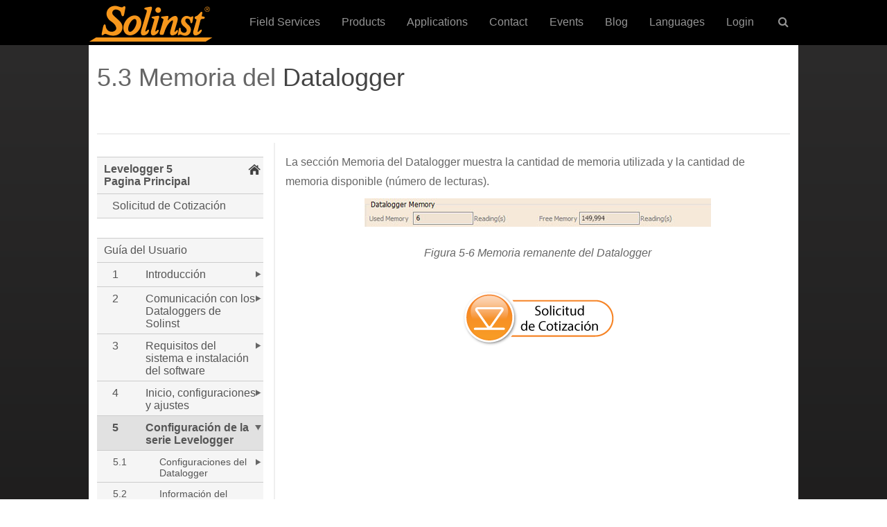

--- FILE ---
content_type: text/html; charset=UTF-8
request_url: https://www.solinst.com/espanol/productos/registradores-automaticos/3001-serie-levelogger/instrucciones-de-operacion/3001-user-guide/5-levelogger-setup/5-3-memoria-del-datalogger.php
body_size: 49233
content:
<!DOCTYPE html>
<html lang="es">
<head>
<title>5.3 Memoria del Datalogger</title>
<meta name="description" content="La sección Memoria del Datalogger muestra la cantidad de memoria utilizada y la cantidad de memoria disponible (número de lecturas)." />
<meta name="keywords" content="solinst, leveloggers, 5.3 memoria del datalogger, memoria del levelogger, memoria remanente del datalogger, memoria remanente del levelogger, compresión de datos, compresión del datalogger, compresión del levelogger, compresión de datos del levelogger" />
<meta charset="UTF-8">
<meta name="viewport" content="width=device-width, initial-scale=1.0, maximum-scale=2.0, user-scalable=yes" />
<link href="/Styles/global.css?v=1.0.1" rel="stylesheet" type="text/css" media="all" />
<link href="/Styles/sidebar.css?v=1.0.1" rel="stylesheet" type="text/css" media="all" />
<script src="https://ajax.googleapis.com/ajax/libs/jquery/3.3.1/jquery.min.js" type="1168f4ec3ce76c5601abe310-text/javascript"></script>
<!-- Google Tag Manager -->
<script type="1168f4ec3ce76c5601abe310-text/javascript">(function(w,d,s,l,i){w[l]=w[l]||[];w[l].push({'gtm.start':
new Date().getTime(),event:'gtm.js'});var f=d.getElementsByTagName(s)[0],
j=d.createElement(s),dl=l!='dataLayer'?'&l='+l:'';j.async=true;j.src=
'https://www.googletagmanager.com/gtm.js?id='+i+dl;f.parentNode.insertBefore(j,f);
})(window,document,'script','dataLayer','GTM-KQK3FB3');</script>
<!-- End Google Tag Manager -->
</head>
<body>
<!-- Google Tag Manager (noscript) -->
<noscript><iframe src="https://www.googletagmanager.com/ns.html?id=GTM-KQK3FB3"
height="0" width="0" style="display:none;visibility:hidden"></iframe></noscript>
<!-- End Google Tag Manager (noscript) -->


<!-- Cookie Consent script by orestbida -->
<script type="1168f4ec3ce76c5601abe310-module" src="/Scripts/cookie-consent/cookieconsent.umd.js"></script>
<script type="1168f4ec3ce76c5601abe310-module" src="/Scripts/cookie-consent/cookieconsent-config.js"></script>
<link rel="stylesheet" href="/Scripts/cookie-consent/cookieconsent.css">
<!-- End -->

<!-- Set UTM cookies - MC Nov. 6, 2019 -->
<script src="/Scripts/cookie/js.cookie.min.js" type="1168f4ec3ce76c5601abe310-text/javascript"></script>	
<script type="1168f4ec3ce76c5601abe310-text/javascript">	
let utmQuery = decodeURIComponent(window.location.search.substring(1)),
  utmVariables = utmQuery.split('&'),
  ParameterName,
  i;
	
const getUTMValue = (inputParameter) => {
  for (i = 0; i < utmVariables.length; i++) {
    ParameterName = utmVariables[i].split('=');
    if (ParameterName[0] === inputParameter) {
      return ParameterName[1] === null ? null : ParameterName[1];
    }
  }
}

const valueExists = (value) => {
  return (value != null && value != '' && value != undefined)
}	

const utmParams = [
  'utm_source',
  'utm_medium',
  'utm_campaign',
  'utm_content',
  'utm_term',
  'sc_cid',
  'gclid'
];

utmParams.forEach(param => {
  var pValue = getUTMValue(param);
  if (valueExists(pValue)) {
    Cookies.set(param, pValue, {
      domain: ".solinst.com",
      expires: 365,
	  secure: true,
	  path: '/'
    });
  };
  let cValue = Cookies.get(param);
  let input = document.getElementById(param);
  if (input && valueExists(cValue)) {
    input.value = cValue;
  }
});
</script>
<!-- End -->

<div class="global-header">   
    <div id="logo-nav-wrap">
    	<div id="main-nav-wrap">
			<div id="nav-mobile">
    			<a id="hamburger" href="#menu">MENU <span> </span></a>
	    	</div>
    	    <div class="logo">
            	<a href="/"><img src="/Images/header/solinst-logo-180.png" alt="Solinst Logo" width="180" height="55"></a>
			</div>
        	<div id="phone-mobile">
            	<span><a href="tel:800-661‑2023">(800) 661‑2023</a></span>
        	</div>
			<div class="main" style="float:right;">
				<nav id="cbp-hrmenu" class="cbp-hrmenu">
					<ul>
                        <li><a href="/field-services/">Field Services</a></li>
                        <li id="nav-prod">
							<a class="hasdropdown" href="/instruments/" onClick="if (!window.__cfRLUnblockHandlers) return false; window.location = '/instruments/';" data-cf-modified-1168f4ec3ce76c5601abe310-="">Products</a>
							<div class="cbp-hrsub">
								<div class="cbp-hrsub-inner"> 
									<div>
										<ul>
											<li><a href="/instruments/level-measurement-devices/" class="fa fa-angle-right">Level Measurement Devices</a></li>
											<li><a href="/instruments/dataloggers-and-telemetry-systems/" class="fa fa-angle-right">Dataloggers &amp; Telemetry</a></li>
                                            <li><a href="/instruments/solinst-eureka/" class="fa fa-angle-right">Solinst Eureka: Water Quality Probes</a></li>
                                            <li><a href="/instruments/groundwater-samplers/" class="fa fa-angle-right">Groundwater Samplers</a></li>
                                            <li><a href="/instruments/multilevel-systems/" class="fa fa-angle-right">Multilevel Systems</a></li>
                                            <li><a href="/instruments/solinst-flute/" class="fa fa-angle-right">Solinst Flute: Flexible Liner Underground Technologies</a></li>
                                            <li><a href="/instruments/enhanced-biodegradation/" class="fa fa-angle-right">Enhanced Biodegradation</a></li>
                                            <li><a href="/instruments/direct-push-equipment/" class="fa fa-angle-right">Direct-Push Equipment</a></li>
											<li><a href="/instruments/spohr/" class="fa fa-angle-right">Spohr: Hydrometric Instruments</a></li>
                                            <li><a href="/products/products-field-equipment.php" class="fa fa-angle-right">Field Equipment</a></li>
										</ul>
									</div>
								</div>
							</div>																	
						</li>                        
                        <li id="nav-apps">
                            <a class="hasdropdown" href="/environmental-monitoring-applications/" onClick="if (!window.__cfRLUnblockHandlers) return false; window.location = '/environmental-monitoring-applications/';" data-cf-modified-1168f4ec3ce76c5601abe310-="">Applications</a>
                            <div class="cbp-hrsub">
								<div class="cbp-hrsub-inner"> 
									<div>
										<ul>
                                            <li><a href="/applications/groundwater-monitoring.php" class="fa fa-angle-right">Groundwater Monitoring</a></li>
											<li><a href="/applications/surface-water-monitoring.php" class="fa fa-angle-right">Surface Water Monitoring</a></li>
											<li><a href="/applications/soil-gas-vapour-monitoring.php" class="fa fa-angle-right">Soil Gas Vapour Monitoring</a></li>
                                            <li><a href="/applications/groundwater-remediation.php" class="fa fa-angle-right">Groundwater Remediation</a></li>
										</ul>
									</div>
								</div>
							</div>
                        </li>
						<li><a href="/contact/">Contact</a></li>
						<li><a href="/events/">Events</a></li>
						<li><a href="/onthelevel-news/">Blog</a></li> 
                        <li id="nav-lang">
                            <a class="hasdropdown" href="/espanol/" onClick="if (!window.__cfRLUnblockHandlers) return false; window.location = '/espanol/';" data-cf-modified-1168f4ec3ce76c5601abe310-="">Languages</a>
                            <div class="cbp-hrsub">
								<div class="cbp-hrsub-inner"> 
									<div>
										<ul>
                                            <li><a href="/" class="fa fa-angle-right">English</a></li>
											<li><a href="/espanol/" class="fa fa-angle-right">Espa&ntilde;ol</a></li>
											<li><a href="/francais/" class="fa fa-angle-right">Fran&ccedil;ais</a></li>
										</ul>
									</div>
								</div>
							</div>
                        </li>
						<li id="nav-login">
                            <a href="/login/">Login</a>
                            <div class="cbp-hrsub">
								<div class="cbp-hrsub-inner"> 
									<div>
										<ul>
                                            <li><a href="https://downloads.solinst.com" target="_blank" class="fa fa-angle-right">Downloads</a></li>
											<li><a href="https://solinstcloud.com" target="_blank" class="fa fa-angle-right">Solinst Cloud</a></li>
                                            <li><a href="https://portal.solinstsat.com" target="_blank" class="fa fa-angle-right">SolSat 5</a></li>
											<li><a href="https://distributor.solinst.com/login" target="_blank" class="fa fa-angle-right">Distributors</a></li>
										</ul>
									</div>
								</div>
							</div>
                        </li>
						<li id="nav-search">
							<a href="#" class="hasdropdown">&nbsp;<i class="fa fa-search"></i></a>
							<div class="cbp-hrsub">
								<div class="cbp-hrsub-inner">
                                	<h4>&nbsp;</h4>
									<ul>
										<li>
											<div id="form-container">
												<a class="search-submit-button" href="">
													<i class="fa fa-search"></i>
												</a>
												<div id="searchtext"> 
													<input id="search" type="text" placeholder="Search" />
												</div>
											</div>
										</li>
									</ul>
								</div><!-- /cbp-hrsub-inner -->
							</div><!-- /cbp-hrsub -->
						</li>
					</ul>
				</nav>
			</div>                    
		</div>
    </div>   
</div><div id="main-wrapper-ds">
	<div class="dsheadertitlefirst">
		<h1>5.3 Memoria del <a href="../../../levelogger/ficha-tecnica/index.php" title="Registradores de datos de nivel de agua Levelogger">Datalogger</a></h1>
	</div>
    <div class="clearFloat"></div>
    <div class="rcrumbs" id="breadcrumbs">
       <ul vocab="https://schema.org/" typeof="BreadcrumbList">
          	<li property="itemListElement" typeof="ListItem"><a href="https://www.solinst.com" property="item" typeof="WebPage"><span property="name">Home</span></a><meta property="position" content="1"> <span class="divider">></span></li>,
		   	<li property="itemListElement" typeof="ListItem"><a href="https://www.solinst.com/espanol/" property="item" typeof="WebPage"><span property="name">Español</span></a><meta property="position" content="2"> <span class="divider">></span></li>,
			<li property="itemListElement" typeof="ListItem"><a href="https://www.solinst.com/espanol/productos/registradores-automaticos/3001-serie-levelogger/levelogger/ficha-tecnica/" property="item" typeof="WebPage"><span property="name">Levelogger 5</span></a><meta property="position" content="3"> <span class="divider">></span></li>,
			<li property="itemListElement" typeof="ListItem"><a href="https://www.solinst.com/espanol/productos/registradores-automaticos/3001-serie-levelogger/instrucciones-de-operacion/" property="item" typeof="WebPage"><span property="name">Instrucciones</span></a><meta property="position" content="4"> <span class="divider">></span></li>,
			<li property="itemListElement" typeof="ListItem"><a href="https://www.solinst.com/espanol/productos/registradores-automaticos/3001-serie-levelogger/instrucciones-de-operacion/3001-user-guide/3001-guia-del-usuario-del-levelogger.php" property="item" typeof="WebPage"><span property="name">Guia del Usuario</span></a><meta property="position" content="5"> <span class="divider">></span></li>,
			<li property="itemListElement" typeof="ListItem"><a href="https://www.solinst.com/espanol/productos/registradores-automaticos/3001-serie-levelogger/instrucciones-de-operacion/3001-user-guide/5-levelogger-setup/5-configuracion-de-la-serie-levelogger.php" property="item" typeof="WebPage"><span property="name">5 Configuración de la serie Levelogger</span></a><meta property="position" content="6"> <span class="divider">></span></li>
		   	<li>5.3 Memoria del Datalogger</li>
       </ul>
    </div>
    <div class="rcrumbs-page" id="breadcrumbs-page">
        <ul>
            <li><a href="5-2-informacion-del-datalogger.php">&lt;</a></li>        
            <li><a href="5-4-hora-del-datalogger.php">&gt;</a></li>
        </ul>
    </div>
    <div class="pdf-button">
		<a href="/espanol/productos/registradores-automaticos/3001-serie-levelogger/instrucciones-de-operacion/3001-user-guide/3001-user-guide.pdf" target="_blank"><img src="/Images/icons/pdf-icon-50.jpg" width="31" /></a>
	</div>
	<div class="clearFloat"></div>
	<div id="grey-line"></div>     
    <div id="main-content-ds">
		<p>La sección Memoria del Datalogger muestra la cantidad de memoria utilizada y la cantidad de memoria disponible (número de lecturas).</p>
		<div class="soldivcenter">
		<p><img src="/products/dataloggers-and-telemetry/3001-levelogger-series/operating-instructions/user-guide/5-levelogger-series-setup/images/fig5-6-1x.jpg" alt="solinst leveloggers 5.3 memoria del datalogger memoria del levelogger memoria remanente del datalogger memoria remanente del levelogger compresión de datos compresión del datalogger compresión del levelogger compresión de datos del levelogger image" width="500" title="Figura 5-6 Memoria remanente del Datalogger" srcset="/products/dataloggers-and-telemetry/3001-levelogger-series/operating-instructions/user-guide/5-levelogger-series-setup/images/fig5-6-2x.jpg 2x" border="0" /></p>
		<p class="img-desc">
		Figura 5-6 Memoria remanente del Datalogger</p>
		</div>
		<p>&nbsp;</p>
		<div class="soldivcenter">
			<p><a href="/espanol/productos/registradores-automaticos/3001-serie-levelogger/get-quote.php"><img src="/espanol/images/get-quote-es.png" width="224" height="82" border="0" /></a></p>
		</div>                
  	</div>
	<div id="nav">
		 <nav><div class="navSidebar">
<div class="navItem parent locked">
<a href="/espanol/productos/registradores-automaticos/3001-serie-levelogger/levelogger/ficha-tecnica/" target="">Levelogger 5<br />Pagina Principal</a>
<div class="navFlyout">
<div class="navItem">
<a href="/espanol/productos/registradores-automaticos/3001-serie-levelogger/get-quote.php" target="">Solicitud de Cotización</a>
</div>
</div></div>
<p style='border-bottom:1px solid #ccc;'>&nbsp;</p>
<div class="navItem">
<a href="/espanol/productos/registradores-automaticos/3001-serie-levelogger/instrucciones-de-operacion/3001-user-guide/3001-guia-del-usuario-del-levelogger.php" target="">Guía del Usuario</a>
</div>
<div class="navItem parent">
<div class="item-num"><a href="/espanol/productos/registradores-automaticos/3001-serie-levelogger/instrucciones-de-operacion/3001-user-guide/1-introduction/1-introduccion-al-levelogger-y-opciones-de-programacion-del-datalogger.php" target="">1</a></div>
<div class="item-title"><a href="/espanol/productos/registradores-automaticos/3001-serie-levelogger/instrucciones-de-operacion/3001-user-guide/1-introduction/1-introduccion-al-levelogger-y-opciones-de-programacion-del-datalogger.php" target=""> Introducción</a></div>
<div class="clearFloat"></div>
<div class="navFlyout">
<div class="navItem parent">
<div class="item-num"><a href="/espanol/productos/registradores-automaticos/3001-serie-levelogger/instrucciones-de-operacion/3001-user-guide/1-introduction/1-1-1-levelogger.php" target="">1.1</a></div>
<div class="item-title"><a href="/espanol/productos/registradores-automaticos/3001-serie-levelogger/instrucciones-de-operacion/3001-user-guide/1-introduction/1-1-1-levelogger.php" target=""> Serie Levelogger</a></div>
<div class="clearFloat"></div>
<div class="navFlyout">
<div class="navItem">
<div class="item-num"><a href="/espanol/productos/registradores-automaticos/3001-serie-levelogger/instrucciones-de-operacion/3001-user-guide/1-introduction/1-1-1-levelogger.php" target="">1.1.1</a></div>
<div class="item-title"><a href="/espanol/productos/registradores-automaticos/3001-serie-levelogger/instrucciones-de-operacion/3001-user-guide/1-introduction/1-1-1-levelogger.php" target=""> Levelogger 5</a></div>
<div class="clearFloat"></div>
</div>
<div class="navItem">
<div class="item-num"><a href="/espanol/productos/registradores-automaticos/3001-serie-levelogger/instrucciones-de-operacion/3001-user-guide/1-introduction/1-1-2-barologger.php" target="">1.1.2</a></div>
<div class="item-title"><a href="/espanol/productos/registradores-automaticos/3001-serie-levelogger/instrucciones-de-operacion/3001-user-guide/1-introduction/1-1-2-barologger.php" target=""> Barologger 5</a></div>
<div class="clearFloat"></div>
</div>
<div class="navItem">
<div class="item-num"><a href="/espanol/productos/registradores-automaticos/3001-serie-levelogger/instrucciones-de-operacion/3001-user-guide/1-introduction/1-1-3-levelogger-junior.php" target="">1.1.3</a></div>
<div class="item-title"><a href="/espanol/productos/registradores-automaticos/3001-serie-levelogger/instrucciones-de-operacion/3001-user-guide/1-introduction/1-1-3-levelogger-junior.php" target=""> Levelogger 5 Junior</a></div>
<div class="clearFloat"></div>
</div>
<div class="navItem">
<div class="item-num"><a href="/espanol/productos/registradores-automaticos/3001-serie-levelogger/instrucciones-de-operacion/3001-user-guide/1-introduction/1-1-4-ltc-levelogger.php" target="">1.1.4</a></div>
<div class="item-title"><a href="/espanol/productos/registradores-automaticos/3001-serie-levelogger/instrucciones-de-operacion/3001-user-guide/1-introduction/1-1-4-ltc-levelogger.php" target=""> Levelogger 5 LTC</a></div>
<div class="clearFloat"></div>
</div>
<div class="navItem">
<div class="item-num"><a href="/espanol/productos/registradores-automaticos/3001-serie-levelogger/instrucciones-de-operacion/3001-user-guide/1-introduction/1-1-5-rainlogger.php" target="">1.1.5</a></div>
<div class="item-title"><a href="/espanol/productos/registradores-automaticos/3001-serie-levelogger/instrucciones-de-operacion/3001-user-guide/1-introduction/1-1-5-rainlogger.php" target=""> Rainlogger 5</a></div>
<div class="clearFloat"></div>
</div>
<div class="navItem">
<div class="item-num"><a href="/espanol/productos/registradores-automaticos/3001-serie-levelogger/instrucciones-de-operacion/3001-user-guide/1-introduction/1-1-6-levelogger-edge.php" target="">1.1.6</a></div>
<div class="item-title"><a href="/espanol/productos/registradores-automaticos/3001-serie-levelogger/instrucciones-de-operacion/3001-user-guide/1-introduction/1-1-6-levelogger-edge.php" target=""> Levelogger Edge</a></div>
<div class="clearFloat"></div>
</div>
<div class="navItem">
<div class="item-num"><a href="/espanol/productos/registradores-automaticos/3001-serie-levelogger/instrucciones-de-operacion/3001-user-guide/1-introduction/1-1-7-barologger-edge.php" target="">1.1.7</a></div>
<div class="item-title"><a href="/espanol/productos/registradores-automaticos/3001-serie-levelogger/instrucciones-de-operacion/3001-user-guide/1-introduction/1-1-7-barologger-edge.php" target=""> Barologger Edge</a></div>
<div class="clearFloat"></div>
</div>
<div class="navItem">
<div class="item-num"><a href="/espanol/productos/registradores-automaticos/3001-serie-levelogger/instrucciones-de-operacion/3001-user-guide/1-introduction/1-1-8-levelogger-junior-edge.php" target="">1.1.8</a></div>
<div class="item-title"><a href="/espanol/productos/registradores-automaticos/3001-serie-levelogger/instrucciones-de-operacion/3001-user-guide/1-introduction/1-1-8-levelogger-junior-edge.php" target=""> Levelogger Junior Edge</a></div>
<div class="clearFloat"></div>
</div>
<div class="navItem">
<div class="item-num"><a href="/espanol/productos/registradores-automaticos/3001-serie-levelogger/instrucciones-de-operacion/3001-user-guide/1-introduction/1-1-9-ltc-levelogger-edge.php" target="">1.1.9</a></div>
<div class="item-title"><a href="/espanol/productos/registradores-automaticos/3001-serie-levelogger/instrucciones-de-operacion/3001-user-guide/1-introduction/1-1-9-ltc-levelogger-edge.php" target=""> LTC Levelogger Edge</a></div>
<div class="clearFloat"></div>
</div>
<div class="navItem">
<div class="item-num"><a href="/espanol/productos/registradores-automaticos/3001-serie-levelogger/instrucciones-de-operacion/3001-user-guide/1-introduction/1-1-10-rainlogger-edge.php" target="">1.1.10</a></div>
<div class="item-title"><a href="/espanol/productos/registradores-automaticos/3001-serie-levelogger/instrucciones-de-operacion/3001-user-guide/1-introduction/1-1-10-rainlogger-edge.php" target=""> Rainlogger Edge</a></div>
<div class="clearFloat"></div>
</div>
</div></div>
<div class="navItem parent">
<div class="item-num"><a href="/espanol/productos/registradores-automaticos/3001-serie-levelogger/instrucciones-de-operacion/3001-user-guide/1-introduction/1-2-1-nivel-monitorizacion-del-nivel-del-agua.php" target="">1.2</a></div>
<div class="item-title"><a href="/espanol/productos/registradores-automaticos/3001-serie-levelogger/instrucciones-de-operacion/3001-user-guide/1-introduction/1-2-1-nivel-monitorizacion-del-nivel-del-agua.php" target=""> Parámetros de medición</a></div>
<div class="clearFloat"></div>
<div class="navFlyout">
<div class="navItem parent">
<div class="item-num"><a href="/espanol/productos/registradores-automaticos/3001-serie-levelogger/instrucciones-de-operacion/3001-user-guide/1-introduction/1-2-1-nivel-monitorizacion-del-nivel-del-agua.php" target="">1.2.1</a></div>
<div class="item-title"><a href="/espanol/productos/registradores-automaticos/3001-serie-levelogger/instrucciones-de-operacion/3001-user-guide/1-introduction/1-2-1-nivel-monitorizacion-del-nivel-del-agua.php" target=""> Nivel</a></div>
<div class="clearFloat"></div>
<div class="navFlyout">
<div class="navItem">
<div class="item-num"><a href="/espanol/productos/registradores-automaticos/3001-serie-levelogger/instrucciones-de-operacion/3001-user-guide/1-introduction/1-2-1-1-calibracion-de-presion.php" target="">1.2.1.1</a></div>
<div class="item-title"><a href="/espanol/productos/registradores-automaticos/3001-serie-levelogger/instrucciones-de-operacion/3001-user-guide/1-introduction/1-2-1-1-calibracion-de-presion.php" target=""> Calibración de presión</a></div>
<div class="clearFloat"></div>
</div>
</div></div>
<div class="navItem">
<div class="item-num"><a href="/espanol/productos/registradores-automaticos/3001-serie-levelogger/instrucciones-de-operacion/3001-user-guide/1-introduction/1-2-2-presion-barometrica.php" target="">1.2.2</a></div>
<div class="item-title"><a href="/espanol/productos/registradores-automaticos/3001-serie-levelogger/instrucciones-de-operacion/3001-user-guide/1-introduction/1-2-2-presion-barometrica.php" target=""> Presión barométrica</a></div>
<div class="clearFloat"></div>
</div>
<div class="navItem">
<div class="item-num"><a href="/espanol/productos/registradores-automaticos/3001-serie-levelogger/instrucciones-de-operacion/3001-user-guide/1-introduction/1-2-3-temperatura.php" target="">1.2.3</a></div>
<div class="item-title"><a href="/espanol/productos/registradores-automaticos/3001-serie-levelogger/instrucciones-de-operacion/3001-user-guide/1-introduction/1-2-3-temperatura.php" target=""> Temperatura</a></div>
<div class="clearFloat"></div>
</div>
<div class="navItem parent">
<div class="item-num"><a href="/espanol/productos/registradores-automaticos/3001-serie-levelogger/instrucciones-de-operacion/3001-user-guide/1-introduction/1-2-4-conductividad.php" target="">1.2.4</a></div>
<div class="item-title"><a href="/espanol/productos/registradores-automaticos/3001-serie-levelogger/instrucciones-de-operacion/3001-user-guide/1-introduction/1-2-4-conductividad.php" target=""> Conductividad</a></div>
<div class="clearFloat"></div>
<div class="navFlyout">
<div class="navItem">
<div class="item-num"><a href="/espanol/productos/registradores-automaticos/3001-serie-levelogger/instrucciones-de-operacion/3001-user-guide/1-introduction/1-2-4-1-calibracion-del-sensor-de-conductividad.php" target="">1.2.4.1</a></div>
<div class="item-title"><a href="/espanol/productos/registradores-automaticos/3001-serie-levelogger/instrucciones-de-operacion/3001-user-guide/1-introduction/1-2-4-1-calibracion-del-sensor-de-conductividad.php" target=""> Calibración del sensor de conductividad</a></div>
<div class="clearFloat"></div>
</div>
</div></div>
<div class="navItem">
<div class="item-num"><a href="/espanol/productos/registradores-automaticos/3001-serie-levelogger/instrucciones-de-operacion/3001-user-guide/1-introduction/1-2-5-precipitacion-total.php" target="">1.2.5</a></div>
<div class="item-title"><a href="/espanol/productos/registradores-automaticos/3001-serie-levelogger/instrucciones-de-operacion/3001-user-guide/1-introduction/1-2-5-precipitacion-total.php" target=""> Precipitación total</a></div>
<div class="clearFloat"></div>
</div>
</div></div>
</div></div>
<div class="navItem parent">
<div class="item-num"><a href="/espanol/productos/registradores-automaticos/3001-serie-levelogger/instrucciones-de-operacion/3001-user-guide/2-communicating/2-comunicacion-dataloggers.php" target="">2</a></div>
<div class="item-title"><a href="/espanol/productos/registradores-automaticos/3001-serie-levelogger/instrucciones-de-operacion/3001-user-guide/2-communicating/2-comunicacion-dataloggers.php" target=""> Comunicación con los Dataloggers de Solinst</a></div>
<div class="clearFloat"></div>
<div class="navFlyout">
<div class="navItem">
<div class="item-num"><a href="/espanol/productos/registradores-automaticos/3001-serie-levelogger/instrucciones-de-operacion/3001-user-guide/2-communicating/2-1-lectores-opticos.php" target="">2.1</a></div>
<div class="item-title"><a href="/espanol/productos/registradores-automaticos/3001-serie-levelogger/instrucciones-de-operacion/3001-user-guide/2-communicating/2-1-lectores-opticos.php" target=""> Lectores ópticos</a></div>
<div class="clearFloat"></div>
</div>
<div class="navItem">
<div class="item-num"><a href="/espanol/productos/registradores-automaticos/3001-serie-levelogger/instrucciones-de-operacion/3001-user-guide/2-communicating/2-2-cable-interfaz-computadora.php" target="">2.2</a></div>
<div class="item-title"><a href="/espanol/productos/registradores-automaticos/3001-serie-levelogger/instrucciones-de-operacion/3001-user-guide/2-communicating/2-2-cable-interfaz-computadora.php" target=""> Cable de interfaz de computadora</a></div>
<div class="clearFloat"></div>
</div>
<div class="navItem">
<div class="item-num"><a href="/espanol/productos/registradores-automaticos/3001-serie-levelogger/instrucciones-de-operacion/3001-user-guide/2-communicating/2-3-compatibilidad-versiones-anteriores.php" target="">2.3</a></div>
<div class="item-title"><a href="/espanol/productos/registradores-automaticos/3001-serie-levelogger/instrucciones-de-operacion/3001-user-guide/2-communicating/2-3-compatibilidad-versiones-anteriores.php" target=""> Compatibilidad con versiones anteriores</a></div>
<div class="clearFloat"></div>
</div>
</div></div>
<div class="navItem parent">
<div class="item-num"><a href="/espanol/productos/registradores-automaticos/3001-serie-levelogger/instrucciones-de-operacion/3001-user-guide/3-system-requirements/3-1-requisitos-sistema.php" target="">3</a></div>
<div class="item-title"><a href="/espanol/productos/registradores-automaticos/3001-serie-levelogger/instrucciones-de-operacion/3001-user-guide/3-system-requirements/3-1-requisitos-sistema.php" target=""> Requisitos del sistema e instalación del software</a></div>
<div class="clearFloat"></div>
<div class="navFlyout">
<div class="navItem">
<div class="item-num"><a href="/espanol/productos/registradores-automaticos/3001-serie-levelogger/instrucciones-de-operacion/3001-user-guide/3-system-requirements/3-1-requisitos-sistema.php" target="">3.1</a></div>
<div class="item-title"><a href="/espanol/productos/registradores-automaticos/3001-serie-levelogger/instrucciones-de-operacion/3001-user-guide/3-system-requirements/3-1-requisitos-sistema.php" target=""> Requisitos del sistema</a></div>
<div class="clearFloat"></div>
</div>
<div class="navItem">
<div class="item-num"><a href="/espanol/productos/registradores-automaticos/3001-serie-levelogger/instrucciones-de-operacion/3001-user-guide/3-system-requirements/3-2-instalacion-software.php" target="">3.2</a></div>
<div class="item-title"><a href="/espanol/productos/registradores-automaticos/3001-serie-levelogger/instrucciones-de-operacion/3001-user-guide/3-system-requirements/3-2-instalacion-software.php" target=""> Instalación del software</a></div>
<div class="clearFloat"></div>
</div>
</div></div>
<div class="navItem parent">
<div class="item-num"><a href="/espanol/productos/registradores-automaticos/3001-serie-levelogger/instrucciones-de-operacion/3001-user-guide/4-startup-configuration-settings/4-arranque-configuraciones-y-ajustes-para-leveloggers.php" target="">4</a></div>
<div class="item-title"><a href="/espanol/productos/registradores-automaticos/3001-serie-levelogger/instrucciones-de-operacion/3001-user-guide/4-startup-configuration-settings/4-arranque-configuraciones-y-ajustes-para-leveloggers.php" target=""> Inicio, configuraciones y ajustes</a></div>
<div class="clearFloat"></div>
<div class="navFlyout">
<div class="navItem parent">
<div class="item-num"><a href="/espanol/productos/registradores-automaticos/3001-serie-levelogger/instrucciones-de-operacion/3001-user-guide/4-startup-configuration-settings/4-arranque-configuraciones-y-ajustes-para-leveloggers.php" target="">4.1</a></div>
<div class="item-title"><a href="/espanol/productos/registradores-automaticos/3001-serie-levelogger/instrucciones-de-operacion/3001-user-guide/4-startup-configuration-settings/4-arranque-configuraciones-y-ajustes-para-leveloggers.php" target=""> Inicio</a></div>
<div class="clearFloat"></div>
<div class="navFlyout">
<div class="navItem">
<div class="item-num"><a href="/espanol/productos/registradores-automaticos/3001-serie-levelogger/instrucciones-de-operacion/3001-user-guide/4-startup-configuration-settings/4-1-1-controles-de-actualizacion-de-software-firmware.php" target="">4.1.1</a></div>
<div class="item-title"><a href="/espanol/productos/registradores-automaticos/3001-serie-levelogger/instrucciones-de-operacion/3001-user-guide/4-startup-configuration-settings/4-1-1-controles-de-actualizacion-de-software-firmware.php" target=""> Comprobaciones de actualización de software/firmware</a></div>
<div class="clearFloat"></div>
</div>
<div class="navItem parent">
<div class="item-num"><a href="/espanol/productos/registradores-automaticos/3001-serie-levelogger/instrucciones-de-operacion/3001-user-guide/4-startup-configuration-settings/4-1-2-comunicacion-del-levelogger-con-un-puerto-usb.php" target="">4.1.2</a></div>
<div class="item-title"><a href="/espanol/productos/registradores-automaticos/3001-serie-levelogger/instrucciones-de-operacion/3001-user-guide/4-startup-configuration-settings/4-1-2-comunicacion-del-levelogger-con-un-puerto-usb.php" target=""> Comunicación con un puerto USB</a></div>
<div class="clearFloat"></div>
<div class="navFlyout">
<div class="navItem">
<div class="item-num"><a href="/espanol/productos/registradores-automaticos/3001-serie-levelogger/instrucciones-de-operacion/3001-user-guide/4-startup-configuration-settings/4-1-2-1-hid-dispositivos-usb-complementarios.php" target="">4.1.2.1</a></div>
<div class="item-title"><a href="/espanol/productos/registradores-automaticos/3001-serie-levelogger/instrucciones-de-operacion/3001-user-guide/4-startup-configuration-settings/4-1-2-1-hid-dispositivos-usb-complementarios.php" target=""> Dispositivos USB compatibles con HID</a></div>
<div class="clearFloat"></div>
</div>
<div class="navItem">
<div class="item-num"><a href="/espanol/productos/registradores-automaticos/3001-serie-levelogger/instrucciones-de-operacion/3001-user-guide/4-startup-configuration-settings/4-1-2-2-dispositivos-usb-antiguos.php" target="">4.1.2.2</a></div>
<div class="item-title"><a href="/espanol/productos/registradores-automaticos/3001-serie-levelogger/instrucciones-de-operacion/3001-user-guide/4-startup-configuration-settings/4-1-2-2-dispositivos-usb-antiguos.php" target=""> Dispositivos USB más antiguos</a></div>
<div class="clearFloat"></div>
</div>
</div></div>
</div></div>
<div class="navItem parent">
<div class="item-num"><a href="/espanol/productos/registradores-automaticos/3001-serie-levelogger/instrucciones-de-operacion/3001-user-guide/4-startup-configuration-settings/4-2-1-directorio-datos.php" target="">4.2</a></div>
<div class="item-title"><a href="/espanol/productos/registradores-automaticos/3001-serie-levelogger/instrucciones-de-operacion/3001-user-guide/4-startup-configuration-settings/4-2-1-directorio-datos.php" target=""> Configuración y ajustes</a></div>
<div class="clearFloat"></div>
<div class="navFlyout">
<div class="navItem">
<div class="item-num"><a href="/espanol/productos/registradores-automaticos/3001-serie-levelogger/instrucciones-de-operacion/3001-user-guide/4-startup-configuration-settings/4-2-1-directorio-datos.php" target="">4.2.1</a></div>
<div class="item-title"><a href="/espanol/productos/registradores-automaticos/3001-serie-levelogger/instrucciones-de-operacion/3001-user-guide/4-startup-configuration-settings/4-2-1-directorio-datos.php" target=""> Directorio de datos</a></div>
<div class="clearFloat"></div>
</div>
<div class="navItem">
<div class="item-num"><a href="/espanol/productos/registradores-automaticos/3001-serie-levelogger/instrucciones-de-operacion/3001-user-guide/4-startup-configuration-settings/4-2-2-configuraciones-nombre-archivo.php" target="">4.2.2</a></div>
<div class="item-title"><a href="/espanol/productos/registradores-automaticos/3001-serie-levelogger/instrucciones-de-operacion/3001-user-guide/4-startup-configuration-settings/4-2-2-configuraciones-nombre-archivo.php" target=""> Configuraciones de nombre de archivo</a></div>
<div class="clearFloat"></div>
</div>
<div class="navItem">
<div class="item-num"><a href="/espanol/productos/registradores-automaticos/3001-serie-levelogger/instrucciones-de-operacion/3001-user-guide/4-startup-configuration-settings/4-2-3-tipo-archivo-predeterminado.php" target="">4.2.3</a></div>
<div class="item-title"><a href="/espanol/productos/registradores-automaticos/3001-serie-levelogger/instrucciones-de-operacion/3001-user-guide/4-startup-configuration-settings/4-2-3-tipo-archivo-predeterminado.php" target=""> Tipo de archivo predeterminado</a></div>
<div class="clearFloat"></div>
</div>
</div></div>
</div></div>
<div class="navItem parent selected">
<div class="item-num"><a href="/espanol/productos/registradores-automaticos/3001-serie-levelogger/instrucciones-de-operacion/3001-user-guide/5-levelogger-setup/5-configuracion-de-la-serie-levelogger.php" target="">5</a></div>
<div class="item-title"><a href="/espanol/productos/registradores-automaticos/3001-serie-levelogger/instrucciones-de-operacion/3001-user-guide/5-levelogger-setup/5-configuracion-de-la-serie-levelogger.php" target=""> Configuración de la serie Levelogger</a></div>
<div class="clearFloat"></div>
<div class="navFlyout">
<div class="navItem parent">
<div class="item-num"><a href="/espanol/productos/registradores-automaticos/3001-serie-levelogger/instrucciones-de-operacion/3001-user-guide/5-levelogger-setup/5-1-configuraciones-del-datalogger.php" target="">5.1</a></div>
<div class="item-title"><a href="/espanol/productos/registradores-automaticos/3001-serie-levelogger/instrucciones-de-operacion/3001-user-guide/5-levelogger-setup/5-1-configuraciones-del-datalogger.php" target=""> Configuraciones del Datalogger</a></div>
<div class="clearFloat"></div>
<div class="navFlyout">
<div class="navItem parent">
<div class="item-num"><a href="/espanol/productos/registradores-automaticos/3001-serie-levelogger/instrucciones-de-operacion/3001-user-guide/5-levelogger-setup/5-1-1-1-configuracion-de-informacion-del-canal.php" target="">5.1.1</a></div>
<div class="item-title"><a href="/espanol/productos/registradores-automaticos/3001-serie-levelogger/instrucciones-de-operacion/3001-user-guide/5-levelogger-setup/5-1-1-1-configuracion-de-informacion-del-canal.php" target=""> Configuración de información del canal</a></div>
<div class="clearFloat"></div>
<div class="navFlyout">
<div class="navItem">
<div class="item-num"><a href="/espanol/productos/registradores-automaticos/3001-serie-levelogger/instrucciones-de-operacion/3001-user-guide/5-levelogger-setup/5-1-1-1-configuracion-de-informacion-del-canal.php" target="">5.1.1.1</a></div>
<div class="item-title"><a href="/espanol/productos/registradores-automaticos/3001-serie-levelogger/instrucciones-de-operacion/3001-user-guide/5-levelogger-setup/5-1-1-1-configuracion-de-informacion-del-canal.php" target=""> Canal de nivel (Canal1)</a></div>
<div class="clearFloat"></div>
</div>
<div class="navItem">
<div class="item-num"><a href="/espanol/productos/registradores-automaticos/3001-serie-levelogger/instrucciones-de-operacion/3001-user-guide/5-levelogger-setup/5-1-1-2-canal-de-temperatura-canal2.php" target="">5.1.1.2</a></div>
<div class="item-title"><a href="/espanol/productos/registradores-automaticos/3001-serie-levelogger/instrucciones-de-operacion/3001-user-guide/5-levelogger-setup/5-1-1-2-canal-de-temperatura-canal2.php" target=""> Canal de temperatura (Canal2))</a></div>
<div class="clearFloat"></div>
</div>
<div class="navItem">
<div class="item-num"><a href="/espanol/productos/registradores-automaticos/3001-serie-levelogger/instrucciones-de-operacion/3001-user-guide/5-levelogger-setup/5-1-1-3-canal-de-conductividad-canal3.php" target="">5.1.1.3</a></div>
<div class="item-title"><a href="/espanol/productos/registradores-automaticos/3001-serie-levelogger/instrucciones-de-operacion/3001-user-guide/5-levelogger-setup/5-1-1-3-canal-de-conductividad-canal3.php" target=""> Canal de conductividad (Canal3)</a></div>
<div class="clearFloat"></div>
</div>
<div class="navItem">
<div class="item-num"><a href="/espanol/productos/registradores-automaticos/3001-serie-levelogger/instrucciones-de-operacion/3001-user-guide/5-levelogger-setup/5-1-1-4-rainlogger.php" target="">5.1.1.4</a></div>
<div class="item-title"><a href="/espanol/productos/registradores-automaticos/3001-serie-levelogger/instrucciones-de-operacion/3001-user-guide/5-levelogger-setup/5-1-1-4-rainlogger.php" target=""> Rainloggers</a></div>
<div class="clearFloat"></div>
</div>
</div></div>
</div></div>
<div class="navItem">
<div class="item-num"><a href="/espanol/productos/registradores-automaticos/3001-serie-levelogger/instrucciones-de-operacion/3001-user-guide/5-levelogger-setup/5-2-informacion-del-datalogger.php" target="">5.2</a></div>
<div class="item-title"><a href="/espanol/productos/registradores-automaticos/3001-serie-levelogger/instrucciones-de-operacion/3001-user-guide/5-levelogger-setup/5-2-informacion-del-datalogger.php" target=""> Información del Datalogger</a></div>
<div class="clearFloat"></div>
</div>
<div class="navItem selected active">
<div class="item-num"><a href="/espanol/productos/registradores-automaticos/3001-serie-levelogger/instrucciones-de-operacion/3001-user-guide/5-levelogger-setup/5-3-memoria-del-datalogger.php" target="">5.3</a></div>
<div class="item-title"><a href="/espanol/productos/registradores-automaticos/3001-serie-levelogger/instrucciones-de-operacion/3001-user-guide/5-levelogger-setup/5-3-memoria-del-datalogger.php" target=""> Memoria del Datalogger</a></div>
<div class="clearFloat"></div>
</div>
<div class="navItem">
<div class="item-num"><a href="/espanol/productos/registradores-automaticos/3001-serie-levelogger/instrucciones-de-operacion/3001-user-guide/5-levelogger-setup/5-4-hora-del-datalogger.php" target="">5.4</a></div>
<div class="item-title"><a href="/espanol/productos/registradores-automaticos/3001-serie-levelogger/instrucciones-de-operacion/3001-user-guide/5-levelogger-setup/5-4-hora-del-datalogger.php" target=""> Hora del Datalogger</a></div>
<div class="clearFloat"></div>
</div>
<div class="navItem">
<div class="item-num"><a href="/espanol/productos/registradores-automaticos/3001-serie-levelogger/instrucciones-de-operacion/3001-user-guide/5-levelogger-setup/5-5-modo-de-muestreo-del-datalogger.php" target="">5.5</a></div>
<div class="item-title"><a href="/espanol/productos/registradores-automaticos/3001-serie-levelogger/instrucciones-de-operacion/3001-user-guide/5-levelogger-setup/5-5-modo-de-muestreo-del-datalogger.php" target=""> Modo de muestreo del Datalogger</a></div>
<div class="clearFloat"></div>
</div>
<div class="navItem">
<div class="item-num"><a href="/espanol/productos/registradores-automaticos/3001-serie-levelogger/instrucciones-de-operacion/3001-user-guide/5-levelogger-setup/5-6-modo-de-memoria-del-datalogger.php" target="">5.6</a></div>
<div class="item-title"><a href="/espanol/productos/registradores-automaticos/3001-serie-levelogger/instrucciones-de-operacion/3001-user-guide/5-levelogger-setup/5-6-modo-de-memoria-del-datalogger.php" target=""> Modo de memoria del Datalogger</a></div>
<div class="clearFloat"></div>
</div>
<div class="navItem">
<div class="item-num"><a href="/espanol/productos/registradores-automaticos/3001-serie-levelogger/instrucciones-de-operacion/3001-user-guide/5-levelogger-setup/5-7-guardado-y-recuperacion-de-archivos-de-configuracion-del-levelogger.php" target="">5.7</a></div>
<div class="item-title"><a href="/espanol/productos/registradores-automaticos/3001-serie-levelogger/instrucciones-de-operacion/3001-user-guide/5-levelogger-setup/5-7-guardado-y-recuperacion-de-archivos-de-configuracion-del-levelogger.php" target=""> Guardado y recuperación de archivos de configuración del Levelogger</a></div>
<div class="clearFloat"></div>
</div>
<div class="navItem">
<div class="item-num"><a href="/espanol/productos/registradores-automaticos/3001-serie-levelogger/instrucciones-de-operacion/3001-user-guide/5-levelogger-setup/5-8-inicio-y-detencion-del-levelogger-datalogger.php" target="">5.8</a></div>
<div class="item-title"><a href="/espanol/productos/registradores-automaticos/3001-serie-levelogger/instrucciones-de-operacion/3001-user-guide/5-levelogger-setup/5-8-inicio-y-detencion-del-levelogger-datalogger.php" target=""> Iniciar y detener el Datalogger</a></div>
<div class="clearFloat"></div>
</div>
</div></div>
<div class="navItem parent">
<div class="item-num"><a href="/espanol/productos/registradores-automaticos/3001-serie-levelogger/instrucciones-de-operacion/3001-user-guide/6-conductivity-calibration/6-calibracion-de-conductividad-ltc-levelogger-junior.php" target="">6</a></div>
<div class="item-title"><a href="/espanol/productos/registradores-automaticos/3001-serie-levelogger/instrucciones-de-operacion/3001-user-guide/6-conductivity-calibration/6-calibracion-de-conductividad-ltc-levelogger-junior.php" target=""> Calibración de conductividad</a></div>
<div class="clearFloat"></div>
<div class="navFlyout">
<div class="navItem">
<a href="/espanol/productos/registradores-automaticos/3001-serie-levelogger/instrucciones-de-operacion/3001-user-guide/6-conductivity-calibration/6-calibracion-de-conductividad-ltc-levelogger-junior.php" target="">Introducción a la calibración de conductividad</a>
</div>
<div class="navItem">
<a href="/espanol/productos/registradores-automaticos/3001-serie-levelogger/instrucciones-de-operacion/3001-user-guide/6-conductivity-calibration/6-calibracion-del-ltc-levelogger-junior.php" target="">Calibración de conductividad: LTC Levelogger</a>
</div>
<div class="navItem">
<a href="/espanol/productos/registradores-automaticos/3001-serie-levelogger/instrucciones-de-operacion/3001-user-guide/6-conductivity-calibration/6-configuracion-del-coeficiente-de-temperatura-ltc-levelogger-junior.php" target="">Configuración del coeficiente de temperatura</a>
</div>
<div class="navItem">
<a href="/espanol/productos/registradores-automaticos/3001-serie-levelogger/instrucciones-de-operacion/3001-user-guide/6-conductivity-calibration/6-configuracion-de-calibracion-del-ltc-levelogger-junior.php" target="">LTC Levelogger Calibración</a>
</div>
<div class="navItem parent">
<a href="/espanol/productos/registradores-automaticos/3001-serie-levelogger/instrucciones-de-operacion/3001-user-guide/6-conductivity-calibration/6-proceso-de-enjuague-del-ltc-levelogger-junior.php" target="">Proceso de enjuague del LTC Levelogger</a>
<div class="navFlyout">
<div class="navItem">
<div class="item-num"><a href="/espanol/productos/registradores-automaticos/3001-serie-levelogger/instrucciones-de-operacion/3001-user-guide/6-conductivity-calibration/6-1-recuperacion-de-calibracion-de-fabrica-para-el-ltc-levelogger-junior.php" target="">6.1</a></div>
<div class="item-title"><a href="/espanol/productos/registradores-automaticos/3001-serie-levelogger/instrucciones-de-operacion/3001-user-guide/6-conductivity-calibration/6-1-recuperacion-de-calibracion-de-fabrica-para-el-ltc-levelogger-junior.php" target=""> Recuperación de la calibración de fábrica del LTC Levelogger</a></div>
<div class="clearFloat"></div>
</div>
</div></div>
</div></div>
<div class="navItem parent">
<div class="item-num"><a href="/espanol/productos/registradores-automaticos/3001-serie-levelogger/instrucciones-de-operacion/3001-user-guide/7-data-control/7-control-de-datos-descarga-y-visualizacion-de-datos.php" target="">7</a></div>
<div class="item-title"><a href="/espanol/productos/registradores-automaticos/3001-serie-levelogger/instrucciones-de-operacion/3001-user-guide/7-data-control/7-control-de-datos-descarga-y-visualizacion-de-datos.php" target=""> Control de datos</a></div>
<div class="clearFloat"></div>
<div class="navFlyout">
<div class="navItem parent">
<div class="item-num"><a href="/espanol/productos/registradores-automaticos/3001-serie-levelogger/instrucciones-de-operacion/3001-user-guide/7-data-control/7-1-opciones-de-descarga-y-guardado-de-archivo-de-datos.php" target="">7.1</a></div>
<div class="item-title"><a href="/espanol/productos/registradores-automaticos/3001-serie-levelogger/instrucciones-de-operacion/3001-user-guide/7-data-control/7-1-opciones-de-descarga-y-guardado-de-archivo-de-datos.php" target=""> Opciones de descarga y Guardado de archivos de datos</a></div>
<div class="clearFloat"></div>
<div class="navFlyout">
<div class="navItem">
<div class="item-num"><a href="/espanol/productos/registradores-automaticos/3001-serie-levelogger/instrucciones-de-operacion/3001-user-guide/7-data-control/7-1-opciones-de-descarga-y-guardado-de-archivo-de-datos.php" target="">7.1.1</a></div>
<div class="item-title"><a href="/espanol/productos/registradores-automaticos/3001-serie-levelogger/instrucciones-de-operacion/3001-user-guide/7-data-control/7-1-opciones-de-descarga-y-guardado-de-archivo-de-datos.php" target=""> Formato de archivo predeterminado</a></div>
<div class="clearFloat"></div>
</div>
<div class="navItem">
<div class="item-num"><a href="/espanol/productos/registradores-automaticos/3001-serie-levelogger/instrucciones-de-operacion/3001-user-guide/7-data-control/7-1-2-descarga-de-datos-del-levelogger.php" target="">7.1.2</a></div>
<div class="item-title"><a href="/espanol/productos/registradores-automaticos/3001-serie-levelogger/instrucciones-de-operacion/3001-user-guide/7-data-control/7-1-2-descarga-de-datos-del-levelogger.php" target=""> Descarga de datos</a></div>
<div class="clearFloat"></div>
</div>
<div class="navItem">
<div class="item-num"><a href="/espanol/productos/registradores-automaticos/3001-serie-levelogger/instrucciones-de-operacion/3001-user-guide/7-data-control/7-1-3-guardado-de-datos.php" target="">7.1.3</a></div>
<div class="item-title"><a href="/espanol/productos/registradores-automaticos/3001-serie-levelogger/instrucciones-de-operacion/3001-user-guide/7-data-control/7-1-3-guardado-de-datos.php" target=""> Guardado de datos</a></div>
<div class="clearFloat"></div>
</div>
</div></div>
<div class="navItem">
<div class="item-num"><a href="/espanol/productos/registradores-automaticos/3001-serie-levelogger/instrucciones-de-operacion/3001-user-guide/7-data-control/7-2-manipulacion-de-grafico-y-funcion-del-zoom.php" target="">7.2</a></div>
<div class="item-title"><a href="/espanol/productos/registradores-automaticos/3001-serie-levelogger/instrucciones-de-operacion/3001-user-guide/7-data-control/7-2-manipulacion-de-grafico-y-funcion-del-zoom.php" target=""> Manipulación del gráfico y función de zoom</a></div>
<div class="clearFloat"></div>
</div>
<div class="navItem">
<div class="item-num"><a href="/espanol/productos/registradores-automaticos/3001-serie-levelogger/instrucciones-de-operacion/3001-user-guide/7-data-control/7-3-exportacion-de-archivo-y-funcion-de-impresion.php" target="">7.3</a></div>
<div class="item-title"><a href="/espanol/productos/registradores-automaticos/3001-serie-levelogger/instrucciones-de-operacion/3001-user-guide/7-data-control/7-3-exportacion-de-archivo-y-funcion-de-impresion.php" target=""> Exportación de archivo y Función de impresión</a></div>
<div class="clearFloat"></div>
</div>
</div></div>
<div class="navItem parent">
<div class="item-num"><a href="/espanol/productos/registradores-automaticos/3001-serie-levelogger/instrucciones-de-operacion/3001-user-guide/8-data-compensation/8-1-asistente-de-datos.php" target="">8</a></div>
<div class="item-title"><a href="/espanol/productos/registradores-automaticos/3001-serie-levelogger/instrucciones-de-operacion/3001-user-guide/8-data-compensation/8-1-asistente-de-datos.php" target=""> Compensación de datos</a></div>
<div class="clearFloat"></div>
<div class="navFlyout">
<div class="navItem parent">
<div class="item-num"><a href="/espanol/productos/registradores-automaticos/3001-serie-levelogger/instrucciones-de-operacion/3001-user-guide/8-data-compensation/8-1-asistente-de-datos.php" target="">8.1</a></div>
<div class="item-title"><a href="/espanol/productos/registradores-automaticos/3001-serie-levelogger/instrucciones-de-operacion/3001-user-guide/8-data-compensation/8-1-asistente-de-datos.php" target=""> Asistente de datos</a></div>
<div class="clearFloat"></div>
<div class="navFlyout">
<div class="navItem">
<div class="item-num"><a href="/espanol/productos/registradores-automaticos/3001-serie-levelogger/instrucciones-de-operacion/3001-user-guide/8-data-compensation/8-1-1-compensacion-basica.php" target="">8.1.1</a></div>
<div class="item-title"><a href="/espanol/productos/registradores-automaticos/3001-serie-levelogger/instrucciones-de-operacion/3001-user-guide/8-data-compensation/8-1-1-compensacion-basica.php" target=""> Compensación básica</a></div>
<div class="clearFloat"></div>
</div>
<div class="navItem">
<div class="item-num"><a href="/espanol/productos/registradores-automaticos/3001-serie-levelogger/instrucciones-de-operacion/3001-user-guide/8-data-compensation/8-1-2-compensacion-avanzada.php" target="">8.1.2</a></div>
<div class="item-title"><a href="/espanol/productos/registradores-automaticos/3001-serie-levelogger/instrucciones-de-operacion/3001-user-guide/8-data-compensation/8-1-2-compensacion-avanzada.php" target=""> Compensación avanzada</a></div>
<div class="clearFloat"></div>
</div>
</div></div>
<div class="navItem">
<div class="item-num"><a href="/espanol/productos/registradores-automaticos/3001-serie-levelogger/instrucciones-de-operacion/3001-user-guide/8-data-compensation/8-2-compensacion-manual-barometrica.php" target="">8.2</a></div>
<div class="item-title"><a href="/espanol/productos/registradores-automaticos/3001-serie-levelogger/instrucciones-de-operacion/3001-user-guide/8-data-compensation/8-2-compensacion-manual-barometrica.php" target=""> Compensación barométrica manual</a></div>
<div class="clearFloat"></div>
</div>
</div></div>
<div class="navItem">
<div class="item-num"><a href="/espanol/productos/registradores-automaticos/3001-serie-levelogger/instrucciones-de-operacion/3001-user-guide/9-real-time-view/9-visualizacion-en-tiempo-real.php" target="">9</a></div>
<div class="item-title"><a href="/espanol/productos/registradores-automaticos/3001-serie-levelogger/instrucciones-de-operacion/3001-user-guide/9-real-time-view/9-visualizacion-en-tiempo-real.php" target=""> Visualización en tiempo real</a></div>
<div class="clearFloat"></div>
</div>
<div class="navItem parent">
<div class="item-num"><a href="/espanol/productos/registradores-automaticos/3001-serie-levelogger/instrucciones-de-operacion/3001-user-guide/10-levelogger-installation-maintenance/10-instalacion-y-mantenimiento-de-leveloggers.php" target="">10</a></div>
<div class="item-title"><a href="/espanol/productos/registradores-automaticos/3001-serie-levelogger/instrucciones-de-operacion/3001-user-guide/10-levelogger-installation-maintenance/10-instalacion-y-mantenimiento-de-leveloggers.php" target=""> Instalación y mantenimiento <br /> de Leveloggers</a></div>
<div class="clearFloat"></div>
<div class="navFlyout">
<div class="navItem parent">
<div class="item-num"><a href="/espanol/productos/registradores-automaticos/3001-serie-levelogger/instrucciones-de-operacion/3001-user-guide/10-levelogger-installation-maintenance/10-instalacion-y-mantenimiento-de-leveloggers.php" target="">10.1</a></div>
<div class="item-title"><a href="/espanol/productos/registradores-automaticos/3001-serie-levelogger/instrucciones-de-operacion/3001-user-guide/10-levelogger-installation-maintenance/10-instalacion-y-mantenimiento-de-leveloggers.php" target=""> Instalación</a></div>
<div class="clearFloat"></div>
<div class="navFlyout">
<div class="navItem parent">
<div class="item-num"><a href="/espanol/productos/registradores-automaticos/3001-serie-levelogger/instrucciones-de-operacion/3001-user-guide/10-levelogger-installation-maintenance/10-1-1-1-instalacion-de-cable-cuerda-de-suspension.php" target="">10.1.1</a></div>
<div class="item-title"><a href="/espanol/productos/registradores-automaticos/3001-serie-levelogger/instrucciones-de-operacion/3001-user-guide/10-levelogger-installation-maintenance/10-1-1-1-instalacion-de-cable-cuerda-de-suspension.php" target=""> Instalaciones libres suspendidas</a></div>
<div class="clearFloat"></div>
<div class="navFlyout">
<div class="navItem">
<div class="item-num"><a href="/espanol/productos/registradores-automaticos/3001-serie-levelogger/instrucciones-de-operacion/3001-user-guide/10-levelogger-installation-maintenance/10-1-1-1-instalacion-de-cable-cuerda-de-suspension.php" target="">10.1.1.1</a></div>
<div class="item-title"><a href="/espanol/productos/registradores-automaticos/3001-serie-levelogger/instrucciones-de-operacion/3001-user-guide/10-levelogger-installation-maintenance/10-1-1-1-instalacion-de-cable-cuerda-de-suspension.php" target=""> Instalación de cable/cuerda de suspensión</a></div>
<div class="clearFloat"></div>
</div>
<div class="navItem">
<div class="item-num"><a href="/espanol/productos/registradores-automaticos/3001-serie-levelogger/instrucciones-de-operacion/3001-user-guide/10-levelogger-installation-maintenance/10-1-1-2-instalacion-de-conjunto-de-cable-de-lectura-directa.php" target="">10.1.1.2</a></div>
<div class="item-title"><a href="/espanol/productos/registradores-automaticos/3001-serie-levelogger/instrucciones-de-operacion/3001-user-guide/10-levelogger-installation-maintenance/10-1-1-2-instalacion-de-conjunto-de-cable-de-lectura-directa.php" target=""> Instalación de conjunto de cable de lectura directa</a></div>
<div class="clearFloat"></div>
</div>
<div class="navItem">
<div class="item-num"><a href="/espanol/productos/registradores-automaticos/3001-serie-levelogger/instrucciones-de-operacion/3001-user-guide/10-levelogger-installation-maintenance/10-1-1-3-conjunto-de-tapa-pozo-modelo-3001.php" target="">10.1.1.3</a></div>
<div class="item-title"><a href="/espanol/productos/registradores-automaticos/3001-serie-levelogger/instrucciones-de-operacion/3001-user-guide/10-levelogger-installation-maintenance/10-1-1-3-conjunto-de-tapa-pozo-modelo-3001.php" target=""> Conjunto de tapa pozo Modelo 3001</a></div>
<div class="clearFloat"></div>
</div>
</div></div>
<div class="navItem parent">
<div class="item-num"><a href="/espanol/productos/registradores-automaticos/3001-serie-levelogger/instrucciones-de-operacion/3001-user-guide/10-levelogger-installation-maintenance/10-1-2-1-monitorizacion-artesiana.php" target="">10.1.2</a></div>
<div class="item-title"><a href="/espanol/productos/registradores-automaticos/3001-serie-levelogger/instrucciones-de-operacion/3001-user-guide/10-levelogger-installation-maintenance/10-1-2-1-monitorizacion-artesiana.php" target=""> Instalaciones fijas</a></div>
<div class="clearFloat"></div>
<div class="navFlyout">
<div class="navItem">
<div class="item-num"><a href="/espanol/productos/registradores-automaticos/3001-serie-levelogger/instrucciones-de-operacion/3001-user-guide/10-levelogger-installation-maintenance/10-1-2-1-monitorizacion-artesiana.php" target="">10.1.2.1</a></div>
<div class="item-title"><a href="/espanol/productos/registradores-automaticos/3001-serie-levelogger/instrucciones-de-operacion/3001-user-guide/10-levelogger-installation-maintenance/10-1-2-1-monitorizacion-artesiana.php" target=""> Monitorización en condiciones artesianas con flujo</a></div>
<div class="clearFloat"></div>
</div>
<div class="navItem">
<div class="item-num"><a href="/espanol/productos/registradores-automaticos/3001-serie-levelogger/instrucciones-de-operacion/3001-user-guide/10-levelogger-installation-maintenance/10-1-2-2-monitorizacion-del-vapor-de-vacio.php" target="">10.1.2.2</a></div>
<div class="item-title"><a href="/espanol/productos/registradores-automaticos/3001-serie-levelogger/instrucciones-de-operacion/3001-user-guide/10-levelogger-installation-maintenance/10-1-2-2-monitorizacion-del-vapor-de-vacio.php" target=""> Monitorización del vacío</a></div>
<div class="clearFloat"></div>
</div>
</div></div>
<div class="navItem parent">
<div class="item-num"><a href="/espanol/productos/registradores-automaticos/3001-serie-levelogger/instrucciones-de-operacion/3001-user-guide/10-levelogger-installation-maintenance/10-1-3-instalacion-del-barologger.php" target="">10.1.3</a></div>
<div class="item-title"><a href="/espanol/productos/registradores-automaticos/3001-serie-levelogger/instrucciones-de-operacion/3001-user-guide/10-levelogger-installation-maintenance/10-1-3-instalacion-del-barologger.php" target=""> Instalación del Barologger</a></div>
<div class="clearFloat"></div>
<div class="navFlyout">
<div class="navItem">
<div class="item-num"><a href="/espanol/productos/registradores-automaticos/3001-serie-levelogger/instrucciones-de-operacion/3001-user-guide/10-levelogger-installation-maintenance/10-1-3-1-eficiencia-del-barologger.php" target="">10.1.3.1</a></div>
<div class="item-title"><a href="/espanol/productos/registradores-automaticos/3001-serie-levelogger/instrucciones-de-operacion/3001-user-guide/10-levelogger-installation-maintenance/10-1-3-1-eficiencia-del-barologger.php" target=""> Eficiencia barométrica</a></div>
<div class="clearFloat"></div>
</div>
</div></div>
<div class="navItem">
<div class="item-num"><a href="/espanol/productos/registradores-automaticos/3001-serie-levelogger/instrucciones-de-operacion/3001-user-guide/10-levelogger-installation-maintenance/10-1-4-instalacion-del-rainlogger.php" target="">10.1.4</a></div>
<div class="item-title"><a href="/espanol/productos/registradores-automaticos/3001-serie-levelogger/instrucciones-de-operacion/3001-user-guide/10-levelogger-installation-maintenance/10-1-4-instalacion-del-rainlogger.php" target=""> Instalación del Rainlogger</a></div>
<div class="clearFloat"></div>
</div>
<div class="navItem parent">
<div class="item-num"><a href="/espanol/productos/registradores-automaticos/3001-serie-levelogger/instrucciones-de-operacion/3001-user-guide/10-levelogger-installation-maintenance/10-1-5-1-condiciones-de-instalacion-en-congelamiento-y-altas-temperaturas.php" target="">10.1.5</a></div>
<div class="item-title"><a href="/espanol/productos/registradores-automaticos/3001-serie-levelogger/instrucciones-de-operacion/3001-user-guide/10-levelogger-installation-maintenance/10-1-5-1-condiciones-de-instalacion-en-congelamiento-y-altas-temperaturas.php" target=""> Instalación en entornos extremos</a></div>
<div class="clearFloat"></div>
<div class="navFlyout">
<div class="navItem">
<div class="item-num"><a href="/espanol/productos/registradores-automaticos/3001-serie-levelogger/instrucciones-de-operacion/3001-user-guide/10-levelogger-installation-maintenance/10-1-5-1-condiciones-de-instalacion-en-congelamiento-y-altas-temperaturas.php" target="">10.1.5.1</a></div>
<div class="item-title"><a href="/espanol/productos/registradores-automaticos/3001-serie-levelogger/instrucciones-de-operacion/3001-user-guide/10-levelogger-installation-maintenance/10-1-5-1-condiciones-de-instalacion-en-congelamiento-y-altas-temperaturas.php" target=""> Condiciones de congelamiento y altas temperaturas</a></div>
<div class="clearFloat"></div>
</div>
<div class="navItem">
<div class="item-num"><a href="/espanol/productos/registradores-automaticos/3001-serie-levelogger/instrucciones-de-operacion/3001-user-guide/10-levelogger-installation-maintenance/10-1-5-2-instalaciones-marinas-o-salobres.php" target="">10.1.5.2</a></div>
<div class="item-title"><a href="/espanol/productos/registradores-automaticos/3001-serie-levelogger/instrucciones-de-operacion/3001-user-guide/10-levelogger-installation-maintenance/10-1-5-2-instalaciones-marinas-o-salobres.php" target=""> Instalaciones marinas o salobres</a></div>
<div class="clearFloat"></div>
</div>
<div class="navItem">
<div class="item-num"><a href="/espanol/productos/registradores-automaticos/3001-serie-levelogger/instrucciones-de-operacion/3001-user-guide/10-levelogger-installation-maintenance/10-1-5-3-condiciones-de-incrustacion-biologica.php" target="">10.1.5.3</a></div>
<div class="item-title"><a href="/espanol/productos/registradores-automaticos/3001-serie-levelogger/instrucciones-de-operacion/3001-user-guide/10-levelogger-installation-maintenance/10-1-5-3-condiciones-de-incrustacion-biologica.php" target=""> Condiciones de incrustación biológica</a></div>
<div class="clearFloat"></div>
</div>
</div></div>
</div></div>
<div class="navItem">
<div class="item-num"><a href="/espanol/productos/registradores-automaticos/3001-serie-levelogger/instrucciones-de-operacion/3001-user-guide/10-levelogger-installation-maintenance/10-2-mantenimiento-del-levelogger.php" target="">10.2</a></div>
<div class="item-title"><a href="/espanol/productos/registradores-automaticos/3001-serie-levelogger/instrucciones-de-operacion/3001-user-guide/10-levelogger-installation-maintenance/10-2-mantenimiento-del-levelogger.php" target=""> Mantenimiento del Levelogger</a></div>
<div class="clearFloat"></div>
</div>
</div></div>
<div class="navItem parent">
<div class="item-num"><a href="/espanol/productos/registradores-automaticos/3001-serie-levelogger/instrucciones-de-operacion/3001-user-guide/11-diagnostics-utility/11-utilidad-del-diagnostico.php" target="">11</a></div>
<div class="item-title"><a href="/espanol/productos/registradores-automaticos/3001-serie-levelogger/instrucciones-de-operacion/3001-user-guide/11-diagnostics-utility/11-utilidad-del-diagnostico.php" target=""> Utilidad del diagnóstico</a></div>
<div class="clearFloat"></div>
<div class="navFlyout">
<div class="navItem">
<div class="item-num"><a href="/espanol/productos/registradores-automaticos/3001-serie-levelogger/instrucciones-de-operacion/3001-user-guide/11-diagnostics-utility/11-utilidad-del-diagnostico.php" target="">11.1</a></div>
<div class="item-title"><a href="/espanol/productos/registradores-automaticos/3001-serie-levelogger/instrucciones-de-operacion/3001-user-guide/11-diagnostics-utility/11-utilidad-del-diagnostico.php" target=""> Ejecutar diagnóstico</a></div>
<div class="clearFloat"></div>
</div>
<div class="navItem">
<div class="item-num"><a href="/espanol/productos/registradores-automaticos/3001-serie-levelogger/instrucciones-de-operacion/3001-user-guide/11-diagnostics-utility/11-2-volcado-de-memoria-de-lectura.php" target="">11.2</a></div>
<div class="item-title"><a href="/espanol/productos/registradores-automaticos/3001-serie-levelogger/instrucciones-de-operacion/3001-user-guide/11-diagnostics-utility/11-2-volcado-de-memoria-de-lectura.php" target=""> Volcado de memoria de lectura</a></div>
<div class="clearFloat"></div>
</div>
<div class="navItem">
<div class="item-num"><a href="/espanol/productos/registradores-automaticos/3001-serie-levelogger/instrucciones-de-operacion/3001-user-guide/11-diagnostics-utility/11-3-creacion-de-informe.php" target="">11.3</a></div>
<div class="item-title"><a href="/espanol/productos/registradores-automaticos/3001-serie-levelogger/instrucciones-de-operacion/3001-user-guide/11-diagnostics-utility/11-3-creacion-de-informe.php" target=""> Creación de informe</a></div>
<div class="clearFloat"></div>
</div>
<div class="navItem">
<div class="item-num"><a href="/espanol/productos/registradores-automaticos/3001-serie-levelogger/instrucciones-de-operacion/3001-user-guide/11-diagnostics-utility/11-4-envio-del-informe-por-correo-electronico.php" target="">11.4</a></div>
<div class="item-title"><a href="/espanol/productos/registradores-automaticos/3001-serie-levelogger/instrucciones-de-operacion/3001-user-guide/11-diagnostics-utility/11-4-envio-del-informe-por-correo-electronico.php" target=""> Envío del informe por correo electrónico</a></div>
<div class="clearFloat"></div>
</div>
<div class="navItem">
<div class="item-num"><a href="/espanol/productos/registradores-automaticos/3001-serie-levelogger/instrucciones-de-operacion/3001-user-guide/11-diagnostics-utility/11-5-informe-del-historial-de-calibracion-del-ltc.php" target="">11.5</a></div>
<div class="item-title"><a href="/espanol/productos/registradores-automaticos/3001-serie-levelogger/instrucciones-de-operacion/3001-user-guide/11-diagnostics-utility/11-5-informe-del-historial-de-calibracion-del-ltc.php" target=""> Informe del historial de calibración del LTC</a></div>
<div class="clearFloat"></div>
</div>
<div class="navItem">
<div class="item-num"><a href="/espanol/productos/registradores-automaticos/3001-serie-levelogger/instrucciones-de-operacion/3001-user-guide/11-diagnostics-utility/11-6-actualizaciones-de-software-firmware.php" target="">11.6</a></div>
<div class="item-title"><a href="/espanol/productos/registradores-automaticos/3001-serie-levelogger/instrucciones-de-operacion/3001-user-guide/11-diagnostics-utility/11-6-actualizaciones-de-software-firmware.php" target=""> Actualizaciones de software/firmware</a></div>
<div class="clearFloat"></div>
</div>
</div></div>
<div class="navItem">
<div class="item-num"><a href="/espanol/productos/registradores-automaticos/3001-serie-levelogger/instrucciones-de-operacion/3001-user-guide/12-firmware-upgrade-utility/12-utilidad-de-actualizacion-de-firmware.php" target="">12</a></div>
<div class="item-title"><a href="/espanol/productos/registradores-automaticos/3001-serie-levelogger/instrucciones-de-operacion/3001-user-guide/12-firmware-upgrade-utility/12-utilidad-de-actualizacion-de-firmware.php" target=""> Utilidad de actualización de firmware</a></div>
<div class="clearFloat"></div>
</div>
<div class="navItem">
<div class="item-num"><a href="/espanol/productos/registradores-automaticos/3001-serie-levelogger/instrucciones-de-operacion/3001-user-guide/13-trouble-shooting/13-resolucion-de-problemas-del-levelogger.php" target="">13</a></div>
<div class="item-title"><a href="/espanol/productos/registradores-automaticos/3001-serie-levelogger/instrucciones-de-operacion/3001-user-guide/13-trouble-shooting/13-resolucion-de-problemas-del-levelogger.php" target=""> Resolución de problemas</a></div>
<div class="clearFloat"></div>
</div>
<div class="navItem parent">
<a href="/espanol/productos/registradores-automaticos/3001-serie-levelogger/instrucciones-de-operacion/3001-user-guide/anexo/1-levelogger-gold.php" target="">Anexo</a>
<div class="navFlyout">
<div class="navItem">
<a href="/espanol/productos/registradores-automaticos/3001-serie-levelogger/instrucciones-de-operacion/3001-user-guide/anexo/1-levelogger-gold.php" target="">Levelogger Gold</a>
</div>
<div class="navItem">
<a href="/espanol/productos/registradores-automaticos/3001-serie-levelogger/instrucciones-de-operacion/3001-user-guide/anexo/2-barologger-gold.php" target="">Barologger Gold</a>
</div>
<div class="navItem">
<a href="/espanol/productos/registradores-automaticos/3001-serie-levelogger/instrucciones-de-operacion/3001-user-guide/anexo/3-levelogger-junior.php" target="">Levelogger Junior</a>
</div>
<div class="navItem">
<a href="/espanol/productos/registradores-automaticos/3001-serie-levelogger/instrucciones-de-operacion/3001-user-guide/anexo/4-ltc-levelogger-junior.php" target="">LTC Levelogger Junior</a>
</div>
<div class="navItem">
<a href="/espanol/productos/registradores-automaticos/3001-serie-levelogger/instrucciones-de-operacion/3001-user-guide/anexo/5-rainlogger.php" target="">Rainlogger</a>
</div>
</div></div>
<div class="navItem">
<a href="/espanol/productos/registradores-automaticos/3001-serie-levelogger/instrucciones-de-operacion/3001-user-guide/3001-toc-guia-del-usuario-del-levelogger-indice.php" target="">Guía del usuario de la Serie Levelogger - Índice</a>
</div>
<div class="navItem">
<a href="/espanol/productos/registradores-automaticos/3001-serie-levelogger/instrucciones-de-operacion/3001-user-guide/3001-user-guide.pdf" target="_blank">Descargar PDF (12 MB)</a>
</div>
<p style='border-bottom:1px solid #ccc;'>&nbsp;</p>
<div class="navItem">
<a href="/espanol/productos/registradores-automaticos/3001-serie-levelogger/levelogger-edge/ficha-tecnica/" target="">Modelo 3001 <br />Levelogger Edge</a>
</div>
<div class="navItem">
<a href="/espanol/productos/registradores-automaticos/3001-serie-levelogger/ltc-levelogger/ficha-tecnica/" target="">Modelo 3001<br />LTC Levelogger Edge</a>
</div>
</div></nav>
		<p>&nbsp;</p>
		<!-- sb-3001-es -->
<div class="soldivcenter">
  <p><a href="https://downloads.solinst.com/solinst-software-firmware-downloads/bf666c8da49?utm_source=solinst&utm_medium=WC&utm_campaign=sidebarbanner&utm_term=solinstsoftware-image" target="_blank"><img src="https://www.solinst.com/sidebars/images/2022/03-mar/3001-sw-downloads-240w.jpg"  alt="solinst levelogger software" width="240" title="3001 Levelogger Software" /></a></p>
</div>
<div class="soldivcenter">
  <p><a href="https://downloads.solinst.com/solinst-software-firmware-downloads/bf666c8da49?utm_source=solinst&utm_medium=WC&utm_campaign=sidebarbanner&utm_term=solinstsoftware-button" target="_blank"><img src="https://www.solinst.com/sidebars/images/2022/03-mar/free-sw-downloads-1x.jpg"  alt="solinst levelogger software" width="240" title="3001 Levelogger Software" /></a></p>
</div>	

<!-- sb-products-es -->
<!-- sb-glob-es -->

<div class="soldivcenter">
  <p><a href="https://www.solinst.com/products/level-measurement-devices/104-sonic-water-level-meter/104.php?utm_source=solinst-&utm_medium=WC-&utm_campaign=104-WC-&utm_term=LM-global-&utm_content=globalsidebar-moreinfo" target="_blank"><img src="https://www.solinst.com/sidebars/images/2021/03-mar/104-sidebar-banner-1x.jpg" alt="new solinst sonic water level meter" width="240" height="943" title="New Solinst Sonic Water Level Meter" srcset="https://www.solinst.com/sidebars/images/2021/03-mar/104-sidebar-banner-2x.jpg 2x" /></a></p>
</div>

<p>&nbsp;</p>	</div>	
	<div class="clearFloat"></div>
	<div id="grey-line"></div>
</div>
<div id="footer-container">
	<div id="footer-content">
   		<div class="caption">High Quality Groundwater &amp; Surface Water Monitoring Instrumentation</div>
        <div id="social-buttons">
        	<a href="https://www.linkedin.com/company/solinst-canada" target="_blank" rel="noopener"><img src='[data-uri]' alt="linkedin icon" width="30" height="30" title="LinkedIn"/></a>
            <a href="https://www.facebook.com/solinstcanada/" target="_blank" rel="noopener"><img src='[data-uri]' alt="facebook icon" width="30" height="30" title="Facebook"/></a>
            <a href="https://twitter.com/solinstcanada" target="_blank" rel="noopener"><img src='[data-uri]' alt="twitter icon" width="30" height="30" title="Twitter" /></a>
            <a href="https://www.youtube.com/SolinstCanadaLtd" target="_blank" rel="noopener"><img src='[data-uri]' alt="youtube icon" width="30" height="30" title="YouTube" /></a>
            <a href="https://www.pinterest.ca/solinstcanadaltd/" target="_blank" rel="noopener"><img src='[data-uri]' alt="pinterest icon" width="30" height="30" title="Pinterest" /></a>
            <a href="https://www.instagram.com/solinstcanada/" target="_blank" rel="noopener"><img src='[data-uri]' alt="instagram icon" width="30" height="30" title="Instagram" /></a>
        </div>         
        <div class="clearFloat"></div>
        <p>&nbsp;</p>
    	<div id="footer-left">
        	<h4>Contact Info:</h4>
        	Solinst Canada Ltd.<br />
            35 Todd Road,<br />
			Georgetown, ON L7G 4R8<br />
            Tel: +1 (905) 873‑2255 / (800) 661‑2023<br />
            Fax: +1 (905) 873‑1992<br />
        	Email: <a href="/cdn-cgi/l/email-protection#345d5a4740464159515a404774475b585d5a47401a575b59"><span class="__cf_email__" data-cfemail="254c4b5651575048404b515665564a494c4b56510b464a48">[email&#160;protected]</span></a>   
        </div>
    	<div id="footer-middle">&nbsp;</div>
    	<div id="footer-right">
            <div class="half-left">
            	<a href="/instruments/">Products</a><br />
                <a href="/field-services/">Field Services</a><br />
                <a href="/about-us/">About</a><br />
    			<a href="/contact/">Contact&nbsp;Us</a><br />
    			<a href="/resources/">Papers</a><br />
    			<a href="https://downloads.solinst.com" target="_blank">Downloads</a><br />
    			<a href="/events/">Events</a><br />
    			<a href="/news/">News</a><br />
                <a href="/careers/">Careers</a><br/>
                <a href="/espanol/">Espa&ntilde;ol</a><br />
				<a href="/francais/">Fran&ccedil;ais</a><br />
                <a href="/sitemap/sitemap.php">Site&nbsp;Map</a><br />
                <a href="/about/privacy-policy.php">Privacy&nbsp;Policy</a>
            </div>
			<div class="half-right">
            	<a href="/instruments/level-measurement-devices/">Level&nbsp;Measurement&nbsp;Devices</a><br />
                <a href="/instruments/dataloggers-and-telemetry-systems/">Dataloggers&nbsp;&amp;&nbsp;Telemetry</a><br />
                <a href="/instruments/solinst-eureka/">Solinst Eureka: Water Quality Probes</a><br />
				<a href="/instruments/groundwater-samplers/">Groundwater&nbsp;Samplers</a><br />
                <a href="/instruments/multilevel-systems/">Multilevel&nbsp;Systems</a><br />
                <a href="/instruments/solinst-flute/">Solinst Flute: Flexible Liner Underground Technologies</a><br />
				<a href="/instruments/enhanced-biodegradation/">Enhanced&nbsp;Biodegradation</a><br />
                <a href="/instruments/direct-push-equipment/">Direct&#8209;Push&nbsp;Equipment</a><br />
				<a href="/instruments/spohr/">Spohr: Hydrometric Instruments</a><br />
				<a href="/products/products-field-equipment.php">Field Equipment</a><br />
                <br/>
				<a href="/Forms/mail_subscribe.php">Subscribe to Solinst Updates</a><br/>
                <a href="https://www.youtube.com/SolinstCanada?sub_confirmation=1" target="_blank">Subscribe to our YouTube Channel</a><br/>
                <br/>
                <a href="https://distributor.solinst.com/login" target="_blank" class="orange">Solinst Distributor Login</a>
            </div>            
        </div>    
        <div class="clearFloat"></div>
    	<p>&nbsp;</p>
        <div>Solinst and its employees will provide assistance to allow customers or visitors to easily access Solinst goods and services. This includes but is not limited to:
            <ul style="padding-left: 20px !important; margin-top: 10px !important">
                <li style="color: #fff !important">Allowance and accessibility for assistive devices and/or support animals or personnel.</li>
                <li style="color: #fff !important">Arranging methods for alternative communication methods for people with disabilities when requested or required.</li>
            </ul>
        </div>
        <p>&nbsp;</p>
		<div>All&nbsp;Rights&nbsp;Reserved - Copyright ©&nbsp;2026&nbsp;Solinst&nbsp;Canada&nbsp;Ltd.</div>
    </div>
</div>

<!-- DROP-DOWN MENU -->
<script data-cfasync="false" src="/cdn-cgi/scripts/5c5dd728/cloudflare-static/email-decode.min.js"></script><script src="/Scripts/topmenu/topmenu.min.js?v=1.0.2" type="1168f4ec3ce76c5601abe310-text/javascript"></script>
<script type="1168f4ec3ce76c5601abe310-text/javascript">
	// Initialize the top navigation
	$(function() {
		cbpHorizontalMenu.init();
	});	
	// End	

	// Initialize logo shrink
	$(document).ready(function($) {
		$(window).scroll(function() {
    		var scrollPos = $(window).scrollTop();
    		if (scrollPos > 10) {
				$(".logo").css({width: '120px'});			
		}
			else {
				$(".logo").css({width: '180px'});
			}
		});
	});;
</script>
<!-- /END --><!-- MOBILE NAV -->
<script src="/Scripts/mnav/jquery.mmenu.min.all.js?v=1.0.1" type="1168f4ec3ce76c5601abe310-text/javascript"></script>
<link href="/Scripts/mnav/jquery.mmenu.all.css?v=1.0.2" type="text/css" rel="stylesheet" />
<!-- / END -->

<!-- INITIALIZE MOBILE NAV -->
<script type="1168f4ec3ce76c5601abe310-text/javascript">
$(document).ready(function( $ ) {
	$("#menu").mmenu({
		//"slidingSubmenus": false,  //flat nav option
		"extensions": [
			"pageshadow",
			"theme-dark",
			"border-full",
			"effect-listitems-slide", //nav items slide in effect - might need to remove to increase performance
			"fullscreen", //full-screen nav
			"panelshadow" //drop-shadow on stacked panels - might need to remove to increase performance
		],
		"navbar": {
			"title": " " //overwrites the default 'Menu' heading on the first level
		},			   
		"navbars": [
			{
			"position": "top",
            "content": [
				"<div id='home-anchor' style='width: 80px; margin-top: 1px;'><a href='/'><i class='fa fa-home'> Home</i></a></div><div style='width:20px;'> | </div><div id='login-anchor'><a href='/downloads/'><span style='-webkit-font-smoothing: antialiased;-moz-osx-font-smoothing: grayscale;'>Login</span></a></div>",
				"close"
			]
			},
			{
            "position": "top",
			"content": [
            	"prev",
				"title"
			]
            },
			{
			"position": "bottom",
			"content": [
               	"<span>&nbsp;</span>",
                "<a class='fa fa-linkedin' href='https://www.linkedin.com/company/solinst-canada' target='_blank'></a>",
                "<a class='fa fa-facebook' href='https://www.facebook.com/solinstcanada' target='_blank'></a>",
				"<a class='fa fa-twitter' href='https://twitter.com/solinstcanada' target='_blank'></a>",
                "<a class='fa fa-youtube' href='https://www.youtube.com/SolinstCanadaLtd' target='_blank'></a>"						
			]
			}
		],
		"iconPanels": {
			"add" : true,
			"visible" : 3,
		},
		"counters": true, //adds counter to sub-menues			   
        "offCanvas": {
        	"position": "right" //expend nav from the right
		},
		"currentItem": {
			"find": true
        }
	});	
});
</script>
<!-- / END -->

<nav id="menu">
    <ul>
        <li><a href="/espanol/">Productos</a>
            <ul>
            	<li><a href="/espanol/productos/ds/">Solinst Catalogo General</a>
                    <ul>
                        <li><a href="/espanol/productos/ds/acerca-de-solinst.php">Solinst Canada Ltd.</a></li>
                        <li><a href="/espanol/productos/ds/nuestros-productos.php">Nuestros Productos</a></li>
                        <li><a href="/espanol/productos/ds/niveles-para-agua.php">Dispositivos para medición de nivel</a>
                            <ul>
                                <li><a href="/espanol/productos/ds/niveles-para-agua.php">101 &amp; 101B Nivel de agua</a></li>
                                <li><a href="/espanol/productos/ds/101-carretes-motorizados.php">101 Carretes de Motor</a></li>
                                <li><a href="/espanol/productos/ds/102-nivel-de-agua-cable-coaxial.php">102 Nivel de Agua</a></li>
                                <li><a href="/espanol/productos/ds/mini-102-indicador-de-nivel-de-agua.php">102M Mini Nivel de Agua</a></li>
                                <li><a href="/espanol/productos/ds/medidor-sonico.php">104 Medidor sónico de nivel de agua</a></li>
                                <li><a href="/espanol/productos/ds/201-medidor-de-nivel-de-agua-y-temperatura.php">201 Medidor de nivel de agua y temperatura</a></li>
                                <li><a href="/espanol/productos/ds/107-sonda-tlc.php">107 TLC</a></li>
                                <li><a href="/espanol/productos/ds/122-sonda-de-interfase.php">122 Medidor de interface</a></li>
                                <li><a href="/espanol/productos/ds/122m-mini-sonda-de-interfase.php">122M Medidor de interface</a></li>
                                <li><a href="/espanol/productos/ds/103-tag-line.php">103 Tag Line</a></li>
                                <li><a href="/espanol/productos/ds/105-indicador-ademe-profundidad.php">105 Indicador de Ademe y Profundidad</a></li>
                                <li><a href="/espanol/productos/ds/101-power-winder.php">101 Power Winder</a></li>
                            </ul>
                        </li>                                    
                        <li><a href="/espanol/productos/ds/dataloggers-telemetria.php">Dataloggers y Telemetría</a>
                            <ul>
                                <li><a href="/espanol/productos/ds/3001-levelogger.php">3001 Levelogger 5</a></li>
                                <li><a href="/espanol/productos/ds/3001-levelogger-junior.php">3001 Levelogger 5 Junior</a></li>
                                <li><a href="/espanol/productos/ds/3001-ltc-levelogger.php">3001  Levelogger 5 LTC</a></li>
                                <li><a href="/espanol/productos/ds/3002-rainlogger.php">3002 Rainlogger 5</a></li>
                                <li><a href="/espanol/productos/ds/3250-levelvent.php">3250 LevelVent 5</a></li>
                                <li><a href="/espanol/productos/ds/3001-app-interface.php">3001 Levelogger 5 App Interface</a></li>
                                <li><a href="/espanol/productos/ds/3001-datagrabber.php">3001 DataGrabber&#8482; 5</a></li>
                                <li><a href="/espanol/productos/ds/4001-sru.php">4001 Unidad de lectura Solinst (SRU)</a></li>
                                <li><a href="/espanol/productos/ds/9500-levelsender.php">9500 LevelSender 5</a></li>
                                <li><a href="/espanol/productos/ds/sistemas-de-telemetria.php">9100 STS Sistema de Telemetría & 9200 RRL Gold Radio Telemetría</a></li>
                            </ul>
                        </li>
                        <li><a href="/espanol/productos/ds/bombas-de-muestreo.php">Muestreadores de aguas Subterráneas</a>
                            <ul>
                                <li><a href="/espanol/productos/ds/bombas-de-muestreo.php">407 Bomba de vejiga</a></li>
                                <li><a href="/espanol/productos/ds/464-unidad-de-control-electronica.php">464 Unidad de Control Electrónica</a></li>
                                <li><a href="/espanol/productos/ds/compresor-12-voltios.php">Compresor de 12 Voltios</a></li>
                                <li><a href="/espanol/productos/ds/415-bomba-sumergible-12v.php">415 12V Bomba Sumergible</a></li>
                                <li><a href="/espanol/productos/ds/408-bomba-de-doble-valvula.php">408 Bomba de Doble Válvula</a></li>
                                <li><a href="/espanol/productos/ds/408-micro-bomba-doble-valvula.php">408M Bomba Micro de Doble Válvula</a></li>
                                <li><a href="/espanol/productos/ds/410-bomba-peristaltica.php">410 Bomba Peristáltica</a></li>
                                <li><a href="/espanol/productos/ds/425-muestreador-discreto-de-intervalos.php">425 Muestreadores de Intervalo Discreto</a></li>
                                <li><a href="/espanol/productos/ds/404-bomba-inercial.php">404 Bomba Inercial</a></li>
                                <li><a href="/espanol/productos/ds/429-bailer-puntual.php">429 Bailers de Fuente Puntual de Acero Inoxidable</a></li>
                                <li><a href="/espanol/productos/ds/428-bailer-desechable.php">428 BioBailer™</a></li>
                                <li><a href="/espanol/productos/ds/800-empaques.php">800 Empaques de Baja Presión</a></li>  
                            </ul>
                        </li>                                                       
                        <li><a href="/espanol/productos/ds/sistemas-multinivel.php">Sistemas Multiniveles & Remediación</a>
                            <ul>
                                <li><a href="/espanol/productos/ds/sistemas-multinivel.php">Por qué Multiniveles?</a></li>
                                <li><a href="/espanol/productos/ds/403-cmt-sistema-multinivel.php">403 CMT Sistema Multiniveles</a></li>
                                <li><a href="/espanol/productos/ds/401-sistema-multinivel-waterloo.php">401 Sistema Multiniveles Waterloo</a></li>
                                <li><a href="/espanol/productos/ds/equipo-para-remediacion.php">703 Waterloo Emitter™</a></li>
                            </ul>
                        </li>                                    
                        <li><a href="/espanol/productos/ds/instrumentos-de-monitoreo.php">Piezómetros para Hincado</a>
                            <ul>
                                <li><a href="/espanol/productos/ds/instrumentos-de-monitoreo.php">615 Piezómetros para Hincar</a></li>
                                <li><a href="/espanol/productos/ds/601-piezometros.php">601 Piezómetro</a></li>
                            </ul>
                        </li>                                    
                        <li><a href="/espanol/productos/ds/880-mesas-de-campo.php">Accesorios de campo</a>
                            <ul>
                                <li><a href="/espanol/productos/ds/880-mesas-de-campo.php">880 Mesas de Campo</a></li>
                            </ul>
                        </li>
                        <li><a href="/espanol/productos/ds/on-the-level.php">On The Level</a></li>
                        <li><a href="/espanol/productos/ds/conectandonos.php">Conectándonos</a></li>
                        <li><a href="/espanol/productos/ds/solinst-caratula-de-respaldo-catalogo-general.php">Carátula de Respaldo</a></li>                 
                    </ul>
                </li>
            	<li><a href="/espanol/productos/instrumentos-de-medicion-de-nivel/">Instrumentos de Medicion de Nivel</a>
                	<ul>
                        <li><a href="/espanol/productos/instrumentos-de-medicion-de-nivel/101-medidor-de-niveles-de-agua/medidor-de-nivel-de-agua.php">101 Medidor de Nivele de Agua</a>
                            <ul>
                                <li><a href="/espanol/productos/instrumentos-de-medicion-de-nivel/101-medidor-de-niveles-de-agua/get-quote.php">Solicitud de Cotización</a></li>
                                <li><a href="/espanol/productos/instrumentos-de-medicion-de-nivel/101-medidor-de-niveles-de-agua/ficha-tecnica/">101 P7/P2 Ficha Técnica</a>
                                    <ul>
                                        <li><a href="/espanol/productos/instrumentos-de-medicion-de-nivel/101-medidor-de-niveles-de-agua/ficha-tecnica/">Características del Nivel de Aguas</a></li>
                                        <li><a href="/espanol/productos/instrumentos-de-medicion-de-nivel/101-medidor-de-niveles-de-agua/ficha-tecnica/carretes.php">Especificaciones de la Cinta</a></li>
                                        <li><a href="/espanol/productos/instrumentos-de-medicion-de-nivel/101-medidor-de-niveles-de-agua/ficha-tecnica/opciones-de-carretes-y-cintas.php">Carretes y Opciones de Longitud</a></li>
                                        <li><a href="/espanol/productos/instrumentos-de-medicion-de-nivel/101-medidor-de-niveles-de-agua/ficha-tecnica/opcion-de-sondas.php">Opciones de Sond</a></li>
                                    </ul>
                                </li>                   
                                <li><a href="/espanol/productos/instrumentos-de-medicion-de-nivel/101-medidor-de-niveles-de-agua/instrucciones/instrucciones.php">Instrucciones</a>
                                    <ul>
                                        <li><a href="/espanol/productos/instrumentos-de-medicion-de-nivel/101-medidor-de-niveles-de-agua/instrucciones/101-p7-instrucciones-de-uso-del-medidor-de-nivel-de-agua/01-101-p7-medidor-de-nivel-de-agua.php">101 P7 Instrucciones de Funcionamiento del Medidor de Nivel de Agua</a>
                                            <ul>
                                                <li><a href="/espanol/productos/instrumentos-de-medicion-de-nivel/101-medidor-de-niveles-de-agua/instrucciones/101-p7-instrucciones-de-uso-del-medidor-de-nivel-de-agua/02-101-p7-medidores-de-nivel-de-agua.php">Cuidado de Rutina, la Batería Sustitución y Solución de Problemas</a></li>
                                            </ul>
                                        </li>
                                        <li><a href="/espanol/productos/instrumentos-de-medicion-de-nivel/101-medidor-de-niveles-de-agua/instrucciones/101-p2-instrucciones-de-uso-del-medidor-de-nivel-de-agua/01-101-p2-medidor-de-nivel-de-agua.php">101 P2 Instrucciones de Funcionamiento del Medidor de Nivel de Agua</a>
                                            <ul>
                                                <li><a href="/espanol/productos/instrumentos-de-medicion-de-nivel/101-medidor-de-niveles-de-agua/instrucciones/101-p2-instrucciones-de-uso-del-medidor-de-nivel-de-agua/02-101-p2-medidores-de-nivel-de-agua.php">Cuidado de Rutina, la Batería Sustitución y Solución de Problemas</a></li>
                                            </ul>
                                        </li>
                                        <li><a href="/espanol/productos/instrumentos-de-medicion-de-nivel/101-medidor-de-niveles-de-agua/instrucciones/101-instrucciones-funcionamiento-power-reel-110v-110823/01-instrucciones-funcionamiento-power-reel-110v.php">101 Instrucciones de Funcionamiento del Power Reel de 110V</a>
                                            <ul>
                                                <li><a href="/espanol/productos/instrumentos-de-medicion-de-nivel/101-medidor-de-niveles-de-agua/instrucciones/101-instrucciones-funcionamiento-power-reel-110v-110823/02-guia-cinta.php">Uso de la guía de cinta</a></li>
                                            </ul>
                                        </li>
                                        <li><a href="/espanol/productos/instrumentos-de-medicion-de-nivel/101-medidor-de-niveles-de-agua/instrucciones/101-12v-manual-de-instrucciones/01-12v-funcionamiento-del-controlador-medidor-de-nivel-de-agua.php">101 Instrucciones de Funcionamiento del Power Reel de 12V</a>
                                            <ul>
                                                <li><a href="/espanol/productos/instrumentos-de-medicion-de-nivel/101-medidor-de-niveles-de-agua/instrucciones/101-12v-manual-de-instrucciones/02-12v-operacion-medidor-de-nivel-de-agua.php">Operacion Medidor de Nivel de Agua</a></li>
                                                <li><a href="/espanol/productos/instrumentos-de-medicion-de-nivel/101-medidor-de-niveles-de-agua/instrucciones/101-12v-manual-de-instrucciones/03-12v-medidor-de-nivel-de-agua-de-cuidado-y-mantenimiento-de-rutina.php">Medidor de Nivel de Agua de Cuidado y Mantenimiento de Rutina</a></li>
                                            </ul>                         
                                        </li>
                                        <li><a href="/espanol/productos/instrumentos-de-medicion-de-nivel/101-medidor-de-niveles-de-agua/instrucciones/101-reemplazo-conjunto-caja-control-power-reel-111428/01-reemplazo-conjunto-caja-control-power-reel.php">101 Reemplazo del conjunto de la caja de control del Power Reel de 12V</a></li>
                                        <li><a href="/espanol/productos/instrumentos-de-medicion-de-nivel/101-medidor-de-niveles-de-agua/instrucciones/101-12v-basic-power-reel-instrucciones-uso/101-110968-es.pdf" target="_blank">101 12V Basic Power Reel Instrucciones de uso - PDF (288 KB)</a></li>
                                        <li><a href="/espanol/productos/instrumentos-de-medicion-de-nivel/101-medidor-de-niveles-de-agua/instrucciones/101-p7-reemplazo-de-la-sonda/01-reemplazo-de-la-sonda.php">101 Reemplazo de la Sonda P7</a></li>
                                        <li><a href="/espanol/productos/instrumentos-de-medicion-de-nivel/101-medidor-de-niveles-de-agua/instrucciones/101-sellado-sonda-kit-107692/01-sellado-sonda-kit.php">101 Instrucciones del kit de sellado de la sonda</a></li>
										<li><a href="/espanol/productos/instrumentos-de-medicion-de-nivel/101-medidor-de-niveles-de-agua/instrucciones/101-sustitucion-del-boton-de-prueba/101-113769-esp.pdf" target="_blank">101 Sustitución del botón de prueba del medidor de nivel de agua - PDF (404 KB)</a></li>
                                        <li><a href="/espanol/productos/instrumentos-de-medicion-de-nivel/101-medidor-de-niveles-de-agua/instrucciones/101-reemplazo-completo-de-componentes-electronicos/01-reemplazo-completo-de-los-componentes-electronicos.php">101/102 Reemplazo Completo de los Componentes Electrónicos del Medidor del Nivel de Agua</a>
                                            <ul>
                                                <li><a href="/espanol/productos/instrumentos-de-medicion-de-nivel/101-medidor-de-niveles-de-agua/instrucciones/101-reemplazo-completo-de-componentes-electronicos/02-reemplazo-completo-de-los-componentes-electronicos.php">Reemplazo de la Placa de Circuitos</a></li>
                                            </ul>
                                        </li>
										<li><a href="/espanol/productos/instrumentos-de-medicion-de-nivel/101-medidor-de-niveles-de-agua/instrucciones/101-reemplazo-placa-frontal-con-componentes-electronicos/101-102-reemplazo-placa-frontal-con-componentes-electronicos.php">101/102 Placa frontal del medidor de nivel de agua con reemplazo de componentes electrónicos</a></li>
                                        <li><a href="/espanol/productos/instrumentos-de-medicion-de-nivel/101-medidor-de-niveles-de-agua/instrucciones/101-sustitucion-luz-indicadora-medidor-nivel-agua-113922/101-113922-es.pdf" target="_blank">101/102/102M Sustitución de la luz indicadora del medidor de nivel de agua - PDF (712 KB)</a></li>
                                        <li><a href="/espanol/productos/instrumentos-de-medicion-de-nivel/101-medidor-de-niveles-de-agua/instrucciones/101-reemplazo-placa-circuito-medidor-nivel-agua-113984/101-113984-es.pdf" target="_blank">101/102 Reemplazo de la placa de circuito del medidor de nivel de agua - PDF (849 KB)</a></li>
										<li><a href="/espanol/productos/instrumentos-de-medicion-de-nivel/101-medidor-de-niveles-de-agua/instrucciones/101-reemplazo-del-interruptor-de-sensibilidad/101-113994-esp.pdf" target="_blank">101/102 Reemplazo del interruptor de sensibilidad de encendido/apagado del medidor de nivel de agua - PDF (656 KB)</a></li>
                                        <li><a href="/espanol/productos/instrumentos-de-medicion-de-nivel/101-medidor-de-niveles-de-agua/instrucciones/101-reemplazo-sonalert-medidor-nivel-agua-113995/101-113995-es.pdf" target="_blank">101/102 Reemplazo de Sonalert del medidor de nivel de agua - PDF (453 KB)</a></li>
                                        <li> <a href="/espanol/productos/instrumentos-de-medicion-de-nivel/101-medidor-de-niveles-de-agua/instrucciones/101-sustitucion-electronica-medidor-nivel-agua-110544/01-sustitucion-electronica-medidor-nivel-agua.php">101 Carrete Eléctrico Sustitución de la Electrónica del Medidor de Nivel de Agua</a></li>
                                        <li><a href="/espanol/productos/instrumentos-de-medicion-de-nivel/101-medidor-de-niveles-de-agua/instrucciones/101-conexion-cinta-pvdf-marcada-laser-carrete/01-conexion-cinta-pvdf-marcada-laser-repuesto-carrete.php">101 Conexión al Carrete de la Cinta de Repuesto Marcada con Laser</a></li>
										<li><a href="/espanol/productos/instrumentos-de-medicion-de-nivel/101-medidor-de-niveles-de-agua/instrucciones/101-p2-water-level-meter-conexion-cinta-a-bobina-108708/101-p2-water-level-meter-connecting-tape-to-reel.php">101 Conexión de la cinta de polietileno de repuesto a la bobina</a></li>
                                        <li><a href="/espanol/productos/instrumentos-de-medicion-de-nivel/101-medidor-de-niveles-de-agua/instrucciones/101-reemplazo-de-la-cubierta-frontal/01-instrucciones-para-conectar-la-sonda-al-medidor-de-nivel-de-agua.php">101 Reemplazo de la Cubierta Frontal</a></li>
                                        <li><a href="/espanol/productos/instrumentos-de-medicion-de-nivel/101-medidor-de-niveles-de-agua/instrucciones/101-p2-instrucciones-para-conectar-sonda-medidor-de-nivel-de-agua/01-instrucciones-para-conectar-la-sonda-al-medidor-de-nivel-de-agua.php">101 P2 Instrucciones para Conectar la Sonda al Medidor de Nivel de Agua</a></li>
                                        <li><a href="/espanol/productos/instrumentos-de-medicion-de-nivel/101-medidor-de-niveles-de-agua/instrucciones/101-instrucciones-para-empalmar-cinta/01-onstrucciones-para-empalmar-la-cinta.php">101 Instrucciones Para Empalmar la Cinta</a></li>
                                        <li><a href="/espanol/productos/instrumentos-de-medicion-de-nivel/101-medidor-de-niveles-de-agua/instrucciones/reemplazo-terminal-crimpado-sonda-111008/01-reemplazo-terminal-crimpado-sonda.php">Reemplazo del terminal de crimpado de la sonda</a></li>
										<li><a href="/espanol/productos/instrumentos-de-medicion-de-nivel/101-medidor-de-niveles-de-agua/instrucciones/101-conexion-de-la-cinta-de-repuesto-a-la-bobina-de-alimentacion-111681/101-111681-esp.pdf" target="_blank"> Conexión de la cinta de repuesto a la bobina de alimentación - PDF (412 KB)</a></li>
										<li><a href="/espanol/productos/instrumentos-de-medicion-de-nivel/101-medidor-de-niveles-de-agua/instrucciones/101-reemplazo-de-placa-posterior-109507/101-109507-esp.pdf" target="_blank"> Reemplazo de placa posterior - PDF (276 KB)</a></li>
										<li><a href="/espanol/productos/instrumentos-de-medicion-de-nivel/101-medidor-de-niveles-de-agua/instrucciones/101-sustitucion-de-la-manija-del-medidor-de-nivel-de-agua-109230/101-109230-esp.pdf" target="_blank"> Reemplazo de la manija del medidor de nivel de agua - PDF (252 KB)</a></li>
										<li><a href="/espanol/productos/instrumentos-de-medicion-de-nivel/101-medidor-de-niveles-de-agua/instrucciones/101-reemplazo-del-cajon-de-la-bateria-del-medidor-de-nivel-de-agua/101-106974-esp.pdf" target="_blank"> Reemplazo del cajón de la batería del medidor de nivel de agua  - PDF (278 KB)</a></li>
										<li><a href="/espanol/productos/instrumentos-de-medicion-de-nivel/101-medidor-de-niveles-de-agua/instrucciones/101-conexion-de-la-manija-del-medidor-de-nivel-de-agua-114988/101-114988-esp.pdf" target="_blank"> Conexión de la manija del medidor de nivel de agua  - PDF (389 KB)</a></li>
                                        <li><a href="/espanol/productos/instrumentos-de-medicion-de-nivel/101-medidor-de-niveles-de-agua/instrucciones/sustitucion-soporte-sonda-110285/101-110285-es.pdf" target="_blank">Sustitución del soporte de la sonda - PDF (437 KB)</a></li>
										<li><a href="/espanol/productos/instrumentos-de-medicion-de-nivel/101-medidor-de-niveles-de-agua/instrucciones/101-reemplazo-de-tubos-de-laton-con-tapon-de-sellado-de-cinta-114989/101-114989-esp.pdf" target="_blank">Reemplazo de tubos de latón con tapón de sellado de cinta  - PDF (466 KB)</a></li>
                                        <li><a href="/espanol/productos/instrumentos-de-medicion-de-nivel/101-medidor-de-niveles-de-agua/instrucciones/101-reemplazo-estructura-freno-soporte-para-sonda/01-reemplazo-de-estructura-freno-y-soporte-para-sonda.php">Reemplazo de Estructura, Freno y Soporte Para Sonda</a></li>
                                        <li><a href="/espanol/productos/instrumentos-de-medicion-de-nivel/101-medidor-de-niveles-de-agua/instrucciones/101-reemplazo-del-cubo-del-carrete/01-reemplazo-del-cubo-del-carrete.php">Reemplazo del Cubo del Carrete</a></li>
                                    </ul>
                                </li>
                                <li><a href="/espanol/productos/ds/wlm-comparison-es.pdf" target="_blank">Tabla Comparativa Niveles de Agua - PDF (342 KB)</a></li>
                                <li><a href="/espanol/productos/ds/wlm-tape-probe-comparison-es.pdf" target="_blank">Tabla Comparativa de Cinta y Sonda - PDF (400 KB)</a></li>
                                <li><a href="/espanol/productos/ds/lmd-comparison.php">Comparación de Instrumentos de Medición de Niveles</a></li>
                                <li><a href="/espanol/productos/ds/lmd-tape-probe-comparison.php">Instrumentos de Medición de Niveles – Comparación de Cinta y Punta</a></li>
                            </ul>
                        </li>
                        <li><a href="/espanol/productos/instrumentos-de-medicion-de-nivel/101d-medidor-de-abatimiento-nivel-de-aqua/101d.php">101D Medidor de Abatimiento y Nivel de Agua</a>
                            <ul>
                                <li><a href="/espanol/productos/instrumentos-de-medicion-de-nivel/101-medidor-de-niveles-de-agua/get-quote.php?prod=101d">Solicitud de Cotización</a></li>
                                <li><a href="/espanol/productos/instrumentos-de-medicion-de-nivel/101d-medidor-de-abatimiento-nivel-de-aqua/ficha-tecnica/01-ficha-tecnica.php">101D Ficha Técnica</a>
                                    <ul>
                                        <li><a href="/espanol/productos/instrumentos-de-medicion-de-nivel/101d-medidor-de-abatimiento-nivel-de-aqua/ficha-tecnica/02-caracteristicas.php">Características y Especificaciones</a></li>
                                        <li><a href="/espanol/productos/instrumentos-de-medicion-de-nivel/101d-medidor-de-abatimiento-nivel-de-aqua/ficha-tecnica/03-especificaciones-cinta-sonda.php">Especificaciones de Cinta y Sonda</a></li>
                                        <li><a href="/espanol/productos/instrumentos-de-medicion-de-nivel/101d-medidor-de-abatimiento-nivel-de-aqua/ficha-tecnica/04-opciones.php">Carretes y Otras Opciones</a></li>
                                    </ul>
                                </li>
                                <li><a href="/espanol/productos/instrumentos-de-medicion-de-nivel/101d-medidor-de-abatimiento-nivel-de-aqua/instrucciones/instrucciones.php">Instrucciones</a>
                                    <ul>
                                        <li><a href="/espanol/productos/instrumentos-de-medicion-de-nivel/101d-medidor-de-abatimiento-nivel-de-aqua/instrucciones/instrucciones-de-operacion.php">Instrucciones de Funcionamiento</a></li>
                                        <li><a href="/espanol/productos/instrumentos-de-medicion-de-nivel/101d-medidor-de-abatimiento-nivel-de-aqua/instrucciones/conexion-carrete-cinta-repuesto-marcada-laser/conexion-carrete-cinta-repuesto-marcada-laser.php">Conexión al Carrete de la Cinta de Repuesto Marcada con Laser</a></li>
                                        <li><a href="/espanol/productos/instrumentos-de-medicion-de-nivel/101d-medidor-de-abatimiento-nivel-de-aqua/instrucciones/reemplazo-terminal-crimpado-sonda-111008/01-reemplazo-terminal-crimpado-sonda.php">Reemplazo del terminal de crimpado de la sonda</a></li>
                                    </ul>
                                </li>
                                <li><a href="/espanol/productos/ds/wlm-comparison-es.pdf" target="_blank">Tabla Comparativa Niveles de Agua - PDF (342 KB)</a></li>
                                <li><a href="/espanol/productos/ds/wlm-tape-probe-comparison-es.pdf" target="_blank">Tabla Comparativa de Cinta y Sonda - PDF (400 KB)</a></li>
                            </ul>
                        </li>
                        <li><a href="/espanol/productos/instrumentos-de-medicion-de-nivel/101b-medidor-de-niveles-de-agua/101b.php">101B Medidor de Niveles de Agua</a>
                            <ul>
                                <li><a href="/espanol/productos/instrumentos-de-medicion-de-nivel/101-medidor-de-niveles-de-agua/get-quote.php">Solicitud de Cotización</a></li>
                                <li><a href="/espanol/productos/instrumentos-de-medicion-de-nivel/101b-medidor-de-niveles-de-agua/datasheet/01-medidor-de-nivel-de-agua.php">101B Ficha Técnica</a></li>
                                <li><a href="/espanol/productos/instrumentos-de-medicion-de-nivel/101b-medidor-de-niveles-de-agua/instrucciones/instrucciones.php">Instrucciones</a>
                                    <ul>
                                        <li><a href="/espanol/productos/instrumentos-de-medicion-de-nivel/101b-medidor-de-niveles-de-agua/instrucciones/instrucciones-de-operacion/instrucciones-de-operacion.php">Instrucciones de Operación</a></li>
                                        <li><a href="/espanol/productos/instrumentos-de-medicion-de-nivel/101b-medidor-de-niveles-de-agua/instrucciones/101b-reemplazo-pcb/01-reemplazo-pcb.php">Reemplazo de PCB</a></li>
										<li><a href="/espanol/productos/instrumentos-de-medicion-de-nivel/101b-medidor-de-niveles-de-agua/instrucciones/101b-reemplazo-de-la-placa-frontal-del-medidor-de-nivel-de-agua-112174/101b-1112174-esp.pdf" target="_blank"> Reemplazo de la placa frontal del medidor de nivel de agua - PDF (393 KB)</a></li>
										<li><a href="/espanol/productos/instrumentos-de-medicion-de-nivel/101b-medidor-de-niveles-de-agua/instrucciones/101b-reemplazo-de-la-sonda-101b-p1-112163/101b-112163-esp.pdf" target="_blank"> Reemplazo del cajón de la batería del medidor de nivel de agua - PDF (497 KB)</a></li>
										<li><a href="/espanol/productos/instrumentos-de-medicion-de-nivel/101b-medidor-de-niveles-de-agua/instrucciones/101b-conexion-de-la-cinta-de-polietileno-de-repuesto-a-la-bobina-112160/101b-112160-esp.pdf" target="_blank"> Conexión de la cinta de polietileno de repuesto a la bobina - PDF (448 KB)</a></li>
                                    </ul>
                                </li>
                                <li><a href="/espanol/productos/ds/wlm-comparison-es.pdf" target="_blank">Tabla Comparativa Niveles de Agua - PDF (342 KB)</a></li>
                                <li><a href="/espanol/productos/ds/wlm-tape-probe-comparison-es.pdf" target="_blank">Tabla Comparativa de Cinta y Sonda - PDF (400 KB)</a></li>
                            </ul>
                        </li>
                        <li><a href="/espanol/productos/instrumentos-de-medicion-de-nivel/102-medidor-de-niveles-de-agua/ficha-tecnica/">102/102M Medidor de Niveles de Agua</a>
                            <ul>
                                <li><a href="/espanol/productos/instrumentos-de-medicion-de-nivel/102-medidor-de-niveles-de-agua/get-quote.php">Solicitud de Cotización</a></li>
                                <li><a href="/espanol/productos/instrumentos-de-medicion-de-nivel/102-medidor-de-niveles-de-agua/ficha-tecnica/">102/102M Ficha Técnica</a>
                                    <ul>
                                        <li><a href="/espanol/productos/instrumentos-de-medicion-de-nivel/102-medidor-de-niveles-de-agua/ficha-tecnica/">Nivel para aguas Marcaciones con Laser y Principios de Operación</a></li>
                                        <li><a href="/espanol/productos/instrumentos-de-medicion-de-nivel/102-medidor-de-niveles-de-agua/ficha-tecnica/sondas-caracteristicas.php">Sondas y Características</a></li>
                                        <li><a href="/espanol/productos/instrumentos-de-medicion-de-nivel/102-medidor-de-niveles-de-agua/ficha-tecnica/carretes-longitudes-disponibles.php">Carretes y Longitudes Disponibles</a></li>
                                        <li><a href="/espanol/productos/instrumentos-de-medicion-de-nivel/102-medidor-de-niveles-de-agua/ficha-tecnica/102m-mini-marcado-con-laser-nivel-para-aguas.php">102M Mini Marcado con Laser Nivel para Aguas</a></li>
                                        <li><a href="/espanol/productos/instrumentos-de-medicion-de-nivel/102-medidor-de-niveles-de-agua/ficha-tecnica/otras-opciones-guia-de-cinta.php">Otras Opciones y Guía de Cinta</a></li>
                                    </ul>
                                </li>
                                <li><a href="/espanol/productos/instrumentos-de-medicion-de-nivel/102-medidor-de-niveles-de-agua/instrucciones/instrucciones.php">Instrucciones</a>
                                    <ul>
                                        <li><a href="/espanol/productos/instrumentos-de-medicion-de-nivel/102-medidor-de-niveles-de-agua/instrucciones/102-instrucciones-metros-del-nivel-del-agua/01-solinst-diametro-estrecho-medidor-de-nivel-de-agua.php">102 Instrucciones de Funcionamiento del Medidor de Nivel de Agua</a>
                                            <ul>
                                                <li><a href="/espanol/productos/instrumentos-de-medicion-de-nivel/102-medidor-de-niveles-de-agua/instrucciones/102-instrucciones-metros-del-nivel-del-agua/01-solinst-diametro-estrecho-medidor-de-nivel-de-agua.php">Instrucciones de funcionamiento</a></li>
                                                <li><a href="/espanol/productos/instrumentos-de-medicion-de-nivel/102-medidor-de-niveles-de-agua/instrucciones/102-instrucciones-metros-del-nivel-del-agua/02-solinst-de-diametro-estrecho-medidores-de-nivel-de-agua.php">Cuidado de rutina, Reemplazo de la batería y resolución de problemas</a></li>
                                            </ul>
                                        </li>
                                        <li><a href="/espanol/productos/instrumentos-de-medicion-de-nivel/102-medidor-de-niveles-de-agua/instrucciones/102m-instrucciones-metros-de-mini-de-nivel-de-agua/01-102m-metros-minimo-nivel-de-agua.php">102M Mini Medidor de Nivel de Agua: Instrucciones de Funcionamiento</a>
                                            <ul>
                                                <li><a href="/espanol/productos/instrumentos-de-medicion-de-nivel/102-medidor-de-niveles-de-agua/instrucciones/102m-instrucciones-metros-de-mini-de-nivel-de-agua/01-102m-metros-minimo-nivel-de-agua.php">Instrucciones de funcionamiento</a></li>
                                                <li><a href="/espanol/productos/instrumentos-de-medicion-de-nivel/102-medidor-de-niveles-de-agua/instrucciones/102m-instrucciones-metros-de-mini-de-nivel-de-agua/02-102m-metros-de-mini-de-nivel-de-agua.php">Cuidado de rutina, Reemplazo de la batería y resolución de problemas</a></li>
                                            </ul>
                                        </li>
                                        <li><a href="/espanol/productos/instrumentos-de-medicion-de-nivel/102-medidor-de-niveles-de-agua/instrucciones/102-reemplazo-cubierta-frontal/01-reemplazo-de-la-cubierta-frontal.php">102 Reemplazo de la Cubierta Frontal</a></li>
                                        <li><a href="/espanol/productos/instrumentos-de-medicion-de-nivel/102-medidor-de-niveles-de-agua/instrucciones/102m-reemplazo-cubierta-frontal/01-reemplazo-de-la-cubierta-frontal.php">102M Reemplazo de la Cubierta Frontal</a></li>
                                        <li><a href="/espanol/productos/instrumentos-de-medicion-de-nivel/102-medidor-de-niveles-de-agua/instrucciones/102-conexion-cable-marcado-laser-repuesto-al-carrete/01-conexion-del-cable-marcado-con-laser-de-repuesto-al-carrete.php">102 y 102M Conexión del Cable Marcado con Láser de Repuesto al Carrete</a></li>
                                        <li><a href="/espanol/productos/instrumentos-de-medicion-de-nivel/102-medidor-de-niveles-de-agua/instrucciones/102-instrucciones-para-empalmar-cable/01-instrucciones-para-empalmar-el-cable.php">102 Instrucciones para Empalmar el Cable</a></li>
                                        <li><a href="/espanol/productos/instrumentos-de-medicion-de-nivel/102-medidor-de-niveles-de-agua/instrucciones/102m-reemplazo-componentes-electronicos-completos/01-reemplazo-componentes-electronicos-completos.php">102M Reemplazo de los Componentes Electrónicos Completos</a></li>
                                    </ul>
                                </li>
                                <li><a href="/espanol/productos/ds/wlm-comparison-es.pdf" target="_blank">Tabla Comparativa Niveles de Agua - PDF (342 KB)</a></li>
                                <li><a href="/espanol/productos/ds/wlm-tape-probe-comparison-es.pdf" target="_blank">Tabla Comparativa de Cinta y Sonda - PDF (400 KB)</a></li>
                            </ul>
                        </li>
                        <li><a href="/espanol/productos/instrumentos-de-medicion-de-nivel/104-medidor-sonico-de-nivel-de-agua/104.php">104 Medidor Sónico de Nivel de Agua</a>
<ul>
                                <li><a href="/espanol/productos/instrumentos-de-medicion-de-nivel/104-medidor-sonico-de-nivel-de-agua/get-quote.php">Solicitud de Cotización</a></li>
                                <li><a href="/espanol/productos/instrumentos-de-medicion-de-nivel/104-medidor-sonico-de-nivel-de-agua/ficha-tecnica/01-ficha-tecnica.php">104 Ficha Técnica</a>
                                    <ul>
                                        <li><a href="/espanol/productos/instrumentos-de-medicion-de-nivel/104-medidor-sonico-de-nivel-de-agua/ficha-tecnica/02-caracteristicas-ventajas-especificaciones.php">Características, ventajas y especificaciones</a></li>
                                    </ul>
                                </li>
                                <li><a href="/espanol/productos/instrumentos-de-medicion-de-nivel/104-medidor-sonico-de-nivel-de-agua/instrucciones/instrucciones.php">Instrucciones</a>
                                    <ul>
                                        <li><a href="/espanol/productos/instrumentos-de-medicion-de-nivel/104-medidor-sonico-de-nivel-de-agua/instrucciones/instrucciones-medidor-sonico-de-nivel-de-agua/01-instrucciones-medidor-sonico-de-nivel-de-agua.php">Instrucciones para el Medidor Sónico de Nivel de Agua</a>
                                            <ul>
                                                <li><a href="/espanol/productos/instrumentos-de-medicion-de-nivel/104-medidor-sonico-de-nivel-de-agua/instrucciones/instrucciones-medidor-sonico-de-nivel-de-agua/02-otras-consideraciones-operacion.php">Otras consideraciones de operación</a></li>
                                                <li><a href="/espanol/productos/instrumentos-de-medicion-de-nivel/104-medidor-sonico-de-nivel-de-agua/instrucciones/instrucciones-medidor-sonico-de-nivel-de-agua/03-mantenimiento-solucion-problemas.php">Mantenimiento y Solución de problemas</a></li>
                                            </ul>
                                        </li>
                                    </ul>
                                </li>
                                <li><a href="/espanol/productos/instrumentos-de-medicion-de-nivel/104-medidor-sonico-de-nivel-de-agua/boletines-tecnicos/boletines-tecnicos.php">Boletín Técnico</a>
                                    <ul>
                                        <li><a href="/espanol/productos/instrumentos-de-medicion-de-nivel/104-medidor-sonico-de-nivel-de-agua/boletines-tecnicos/medidor-nivel-agua-sonico-lecturas-precisas/01-medidor-nivel-agua-sonico-lecturas-precisas.php">5 consejos para obtener las lecturas más precisas de un medidor de nivel de agua sónico</a></li>
                                    </ul>
                                </li>
                            </ul>
                        </li>
                        <li><a href="/espanol/productos/instrumentos-de-medicion-de-nivel/122-sonda-de-interfase/datasheet/01-medidores-de-interfase.php">122 Medidor de Interfase</a>
                            <ul>
                                <li><a href="/espanol/productos/instrumentos-de-medicion-de-nivel/122-sonda-de-interfase/get-quote.php">Solicitud de Cotización</a></li>
                                <li><a href="/espanol/productos/instrumentos-de-medicion-de-nivel/122-sonda-de-interfase/datasheet/01-medidores-de-interfase.php">122 Ficha Técnica</a>
                                    <ul>
                                        <li><a href="/espanol/productos/instrumentos-de-medicion-de-nivel/122-sonda-de-interfase/datasheet/01-medidores-de-interfase.php">Medidor de Interfase</a></li>
                                        <li><a href="/espanol/productos/instrumentos-de-medicion-de-nivel/122-sonda-de-interfase/datasheet/02-principios-de-operacion.php">Principios de Funcionamiento</a></li>
                                        <li><a href="/espanol/productos/instrumentos-de-medicion-de-nivel/122-sonda-de-interfase/datasheet/03-sondas.php">Sondas</a></li>
                                    </ul>
                                </li>
                                <li><a href="/espanol/productos/instrumentos-de-medicion-de-nivel/122m-mini-medidores-de-interfase/datasheet/01-medidor-de-interfase-mini-122m-con-cable-pvdf-marcado-con-laser.php">122M Mini Medidores de Interfase Ficha Técnica</a></li>
                                <li><a href="/espanol/productos/instrumentos-de-medicion-de-nivel/122-sonda-de-interfase/instrucciones/instrucciones.php">Instrucciones</a>
                                    <ul>
                                        <li><a href="/espanol/productos/instrumentos-de-medicion-de-nivel/122-sonda-de-interfase/instrucciones/122-instrucciones-de-uso-del-medidor-de-interfaz/01-principios-de-funcionamiento-metros-interfaz-solinst.php">Instrucciones de Funcionamiento del Medidor de Interfase</a>
                                            <ul>
                                                <li><a href="/espanol/productos/instrumentos-de-medicion-de-nivel/122-sonda-de-interfase/instrucciones/122-instrucciones-de-uso-del-medidor-de-interfaz/01-principios-de-funcionamiento-metros-interfaz-solinst.php">Instrucciones de funcionamiento</a></li>
                                                <li><a href="/espanol/productos/instrumentos-de-medicion-de-nivel/122-sonda-de-interfase/instrucciones/122-instrucciones-de-uso-del-medidor-de-interfaz/02-tomar-medidas-de-campo-utilizando-metros-de-interfaz.php">Toma de Medidas de Campo</a></li>
                                                <li><a href="/espanol/productos/instrumentos-de-medicion-de-nivel/122-sonda-de-interfase/instrucciones/122-instrucciones-de-uso-del-medidor-de-interfaz/03-cuidado-medidor-de-interfaz-de-rutina-y-mantenimiento.php">Cuidado de Rutina y Mantenimiento</a></li>
                                            </ul>
                                        </li>
                                        <li><a href="/espanol/productos/instrumentos-de-medicion-de-nivel/122m-mini-medidores-de-interfase/instrucciones/122m-instrucciones-de-uso-del-medidor-de-interfaz-mini/01-122m-principios-operativos-metros-interfaz-mini.php">Instrucciones de Funcionamiento del Mini Medidor de Interfase</a>
                                            <ul>
                                                <li><a href="/espanol/productos/instrumentos-de-medicion-de-nivel/122m-mini-medidores-de-interfase/instrucciones/122m-instrucciones-de-uso-del-medidor-de-interfaz-mini/01-122m-principios-operativos-metros-interfaz-mini.php">Instrucciones de funcionamiento</a></li>
                                                <li><a href="/espanol/productos/instrumentos-de-medicion-de-nivel/122m-mini-medidores-de-interfase/instrucciones/122m-instrucciones-de-uso-del-medidor-de-interfaz-mini/02-mini-limpieza-metro-interfaz-122m-y-mantenimiento.php">Cuidado de Rutina y Mantenimiento</a></li>
                                            </ul>
                                        </li>
                                        <li><a href="/espanol/productos/instrumentos-de-medicion-de-nivel/122-sonda-de-interfase/instrucciones/122-reemplazo-sonda-p8/01-reemplazo-de-la-sonda-122-p8.php">Reemplazo de la Sonda Modelo 122 P8</a></li>
                                        <li><a href="/espanol/productos/instrumentos-de-medicion-de-nivel/122-sonda-de-interfase/instrucciones/conexion-carrete-cinta-repuesto-marcada-laser/conexion-carrete-cinta-repuesto-marcada-laser.php">Conexión al Carrete de la Cinta de Repuesto Marcada con Laser</a></li>
                                        <li><a href="/espanol/productos/instrumentos-de-medicion-de-nivel/122-sonda-de-interfase/instrucciones/reemplazo-terminal-crimpado-sonda-111008/01-reemplazo-terminal-crimpado-sonda.php">Reemplazo del terminal de crimpado de la sonda</a></li>
                                        <li><a href="/espanol/productos/instrumentos-de-medicion-de-nivel/101-medidor-de-niveles-de-agua/instrucciones/sustitucion-soporte-sonda-110285/101-110285-es.pdf" target="_blank">Sustitución del soporte de la sonda - PDF (437 KB)</a></li>
                                    </ul>
                                </li>
                            </ul>
                        </li>
                        <li><a href="/espanol/productos/instrumentos-de-medicion-de-nivel/201-medidor-de-nivel-de-agua-y-temperatura/datasheet/01-medidor-de-nivel-de-agua-y-temperatura.php">201 Medidor de Nivel de Agua y Temperatura</a>
                            <ul>
                                <li><a href="/espanol/productos/instrumentos-de-medicion-de-nivel/201-medidor-de-nivel-de-agua-y-temperatura/get-quote.php">Solicitud de Cotización</a></li>
                                <li><a href="/espanol/productos/instrumentos-de-medicion-de-nivel/201-medidor-de-nivel-de-agua-y-temperatura/datasheet/01-medidor-de-nivel-de-agua-y-temperatura.php">201 Ficha Técnica</a>
                                    <ul>
                                        <li><a href="/espanol/productos/instrumentos-de-medicion-de-nivel/201-medidor-de-nivel-de-agua-y-temperatura/datasheet/01-medidor-de-nivel-de-agua-y-temperatura.php">Medidor de Nivel de Agua y Temperatura</a></li>
                                        <li><a href="/espanol/productos/instrumentos-de-medicion-de-nivel/201-medidor-de-nivel-de-agua-y-temperatura/datasheet/02-cinta.php">Medidor WLT Principios de Medición</a></li>
                                    </ul>
                                </li>
                                <li><a href="/espanol/productos/instrumentos-de-medicion-de-nivel/201-medidor-de-nivel-de-agua-y-temperatura/instrucciones/instrucciones.php">Instrucciones</a>
                                    <ul>
                                        <li><a href="/espanol/productos/instrumentos-de-medicion-de-nivel/201-medidor-de-nivel-de-agua-y-temperatura/instrucciones/201-instrucciones-de-operacion/201-principios-operacion.php">Instrucciones del Medidor de Nivel de Agua y Temperatura</a>
                                            <ul>
                                                <li><a href="/espanol/productos/instrumentos-de-medicion-de-nivel/201-medidor-de-nivel-de-agua-y-temperatura/instrucciones/201-instrucciones-de-operacion/201-principios-operacion.php">Principios de Operación</a></li>
                                                <li><a href="/espanol/productos/instrumentos-de-medicion-de-nivel/201-medidor-de-nivel-de-agua-y-temperatura/instrucciones/201-instrucciones-de-operacion/201-cuidados-reemplazo.php">Cuidados de rutina, Reemplazo de la batería y Resolución de problemas</a></li>
                                            </ul>
                                        </li>
                                        <li><a href="/espanol/productos/instrumentos-de-medicion-de-nivel/201-medidor-de-nivel-de-agua-y-temperatura/instrucciones/conexion-carrete-cinta-repuesto-marcada-laser/conexion-carrete-cinta-repuesto-marcada-laser.php">Conexión al Carrete de la Cinta de Repuesto Marcada con Laser</a></li>
                                        <li><a href="/espanol/productos/instrumentos-de-medicion-de-nivel/201-medidor-de-nivel-de-agua-y-temperatura/instrucciones/reemplazo-terminal-crimpado-sonda-111008/01-reemplazo-terminal-crimpado-sonda.php">Reemplazo del terminal de crimpado de la sonda</a></li>
                                    </ul>
                                </li>
                            </ul>
                        </li>
                        <li><a href="/espanol/productos/instrumentos-de-medicion-de-nivel/107-medidor-de-tlc/ficha-tecnica/">107 Sonda TLC</a>
                            <ul>
                                <li><a href="/espanol/productos/instrumentos-de-medicion-de-nivel/107-medidor-de-tlc/get-quote.php">Solicitud de Cotización</a></li>
                                <li><a href="/espanol/productos/instrumentos-de-medicion-de-nivel/107-medidor-de-tlc/ficha-tecnica/">107 Ficha Técnica</a>
                                    <ul>
                                        <li><a href="/espanol/productos/instrumentos-de-medicion-de-nivel/107-medidor-de-tlc/ficha-tecnica/">Aplicaciones Sonda TLC</a></li>
                                        <li><a href="/espanol/productos/instrumentos-de-medicion-de-nivel/107-medidor-de-tlc/ficha-tecnica/mediciones-de-conductividad.php">Conductividad, Temperatura, Nivel y Mediciones de Profundidad</a></li>
                                        <li><a href="/espanol/productos/instrumentos-de-medicion-de-nivel/107-medidor-de-tlc/ficha-tecnica/opciones-para-desplegar-mediciones.php">Opciones para Desplegar Mediciones</a></li>
                                    </ul>
                                </li>
                                <li><a href="/espanol/productos/instrumentos-de-medicion-de-nivel/107-medidor-de-tlc/instrucciones/instrucciones.php">Instrucciones</a>
                                    <ul>
                                        <li><a href="/espanol/productos/instrumentos-de-medicion-de-nivel/107-medidor-de-tlc/instrucciones/107-tlc-metro-principios-de-funcionamiento/01-principios-de-funcionamiento-metros-tlc-solinst.php">Instrucciones de Funcionamiento del Medidor TLC</a>
                                            <ul>
                                                <li><a href="/espanol/productos/instrumentos-de-medicion-de-nivel/107-medidor-de-tlc/instrucciones/107-tlc-metro-principios-de-funcionamiento/01-principios-de-funcionamiento-metros-tlc-solinst.php">Principios de funcionamiento</a></li>
                                                <li><a href="/espanol/productos/instrumentos-de-medicion-de-nivel/107-medidor-de-tlc/instrucciones/107-tlc-metro-principios-de-funcionamiento/02-tomar-mediciones-de-nivel-de-agua-de-conductividad-de-temperatura.php">Medir los Niveles de Agua, Temperatura y Conductividad</a></li>
                                                <li><a href="/espanol/productos/instrumentos-de-medicion-de-nivel/107-medidor-de-tlc/instrucciones/107-tlc-metro-principios-de-funcionamiento/03-instrucciones-de-calibracion.php">Calibración de Conductividad</a></li>
                                                <li><a href="/espanol/productos/instrumentos-de-medicion-de-nivel/107-medidor-de-tlc/instrucciones/107-tlc-metro-principios-de-funcionamiento/04-resolucion-de-problemas.php">Resolución de Problemas</a></li>
                                            </ul>
                                        </li>
                                        <li><a href="/espanol/productos/instrumentos-de-medicion-de-nivel/107-medidor-de-tlc/instrucciones/conexion-carrete-cinta-repuesto-marcada-laser/conexion-carrete-cinta-repuesto-marcada-laser.php">Conexión al Carrete de la Cinta de Repuesto Marcada con Laser</a></li>
                                        <li><a href="/espanol/productos/instrumentos-de-medicion-de-nivel/107-medidor-de-tlc/instrucciones/reemplazo-terminal-crimpado-sonda-111008/01-reemplazo-terminal-crimpado-sonda.php">Reemplazo del terminal de crimpado de la sonda</a></li>
                                    </ul>
                                </li>
                                <li><a href="/espanol/productos/instrumentos-de-medicion-de-nivel/107-medidor-de-tlc/boletines-tecnicos/boletines-tecnicos.php">Boletín Técnico</a>
                                    <ul>
                                        <li><a href="/espanol/productos/instrumentos-de-medicion-de-nivel/107-medidor-de-tlc/boletines-tecnicos/manual-automatico-conductividad/01-manual-automatico-conductividad.php">Registro Manual o Automático Conductividad, Nivel &amp; Temperatura</a></li>
                                    </ul>
                                </li>
                            </ul>
                        </li>
                        <li><a href="/espanol/productos/instrumentos-de-medicion-de-nivel/103-tag-line/datasheet/01-tag-line.php">103 Tag Line</a>
                            <ul>
                                <li><a href="/espanol/productos/instrumentos-de-medicion-de-nivel/103-tag-line/get-quote.php">Solicitud de Cotización</a></li>
                                <li><a href="/espanol/productos/instrumentos-de-medicion-de-nivel/103-tag-line/datasheet/01-tag-line.php">103 Ficha Técnica</a></li>
                                <li><a href="/espanol/productos/instrumentos-de-medicion-de-nivel/103-tag-line/instrucciones/instrucciones.php">Instrucciones</a>
                                    <ul>
                                        <li><a href="/espanol/productos/instrumentos-de-medicion-de-nivel/103-tag-line/instrucciones/instrucciones-de-funcionamiento-de-la-tag-line/01-principios-de-funcionamiento-de-la-linea-de-etiquetas.php">103 Instrucciones de Funcionamiento de la Tag Line</a>
                                            <ul>
                                                <li><a href="/espanol/productos/instrumentos-de-medicion-de-nivel/103-tag-line/instrucciones/instrucciones-de-funcionamiento-de-la-tag-line/01-principios-de-funcionamiento-de-la-linea-de-etiquetas.php">Principios de funcionamiento</a></li>
                                                <li><a href="/espanol/productos/instrumentos-de-medicion-de-nivel/103-tag-line/instrucciones/instrucciones-de-funcionamiento-de-la-tag-line/02-codigo-de-la-linea-de-atencion-de-rutina.php">Piezas Cuidados y Sustitución de Rutina</a></li>
                                                <li><a href="/espanol/productos/instrumentos-de-medicion-de-nivel/103-tag-line/instrucciones/instrucciones-de-funcionamiento-de-la-tag-line/03-tag-line-aplicaciones.php">Aplicaciones de la Tag Line</a></li>
                                            </ul>
                                        </li>
                                    </ul>
                                </li>
                            </ul>
                        </li>
						<li><a href="/espanol/productos/instrumentos-de-medicion-de-nivel/105-indicador-ademe-profundidad/ficha-tecnica/01-ficha-tecnica.php">105 Indicador de Ademe y Profundidad</a>
							<ul>
								<li><a href="/espanol/productos/instrumentos-de-medicion-de-nivel/105-indicador-ademe-profundidad/get-quote.php">Solicitud de Cotización</a></li>
								<li><a href="/espanol/productos/instrumentos-de-medicion-de-nivel/105-indicador-ademe-profundidad/ficha-tecnica/01-ficha-tecnica.php">105 Ficha Técnica</a>
									<ul>
										<li><a href="/espanol/productos/instrumentos-de-medicion-de-nivel/105-indicador-ademe-profundidad/ficha-tecnica/02-especificaciones-cinta-sonda.php">Especificaciones de Cinta y Sonda</a></li>
									</ul>
								</li>
								<li><a href="/espanol/productos/instrumentos-de-medicion-de-nivel/105-indicador-ademe-profundidad/instrucciones/instrucciones.php">Instrucciones</a>
									<ul>
										<li><a href="/espanol/productos/instrumentos-de-medicion-de-nivel/105-indicador-ademe-profundidad/instrucciones/105-instrucciones-de-operacion/105-instrucciones-de-operacion.php">Instrucciones del Indicador de Ademe y Profundidad</a></li>
                                        <li><a href="/espanol/productos/instrumentos-de-medicion-de-nivel/105-indicador-ademe-profundidad/instrucciones/conexion-carrete-cinta-repuesto-marcada-laser/conexion-carrete-cinta-repuesto-marcada-laser.php">Conexión al Carrete de la Cinta de Repuesto Marcada con Laser</a></li>
                                        <li><a href="/espanol/productos/instrumentos-de-medicion-de-nivel/105-indicador-ademe-profundidad/instrucciones/reemplazo-terminal-crimpado-sonda-111008/01-reemplazo-terminal-crimpado-sonda.php">Reemplazo del terminal de crimpado de la sonda</a></li>
									</ul>
								</li>
							</ul>
						</li>
                        <li><a href="/espanol/productos/instrumentos-de-medicion-de-nivel/101-power-winder/101-power-winder.php">101 Power Winder</a>
							<ul>
								<li><a href="/espanol/productos/instrumentos-de-medicion-de-nivel/101-power-winder/get-quote.php">Solicitud de Cotización</a></li>
								<li><a href="/espanol/productos/instrumentos-de-medicion-de-nivel/101-power-winder/ficha-tecnica/01-ficha-tecnica.php">101 Power Winder Ficha Técnica</a></li>
                                <li><a href="/espanol/productos/instrumentos-de-medicion-de-nivel/101-power-winder/instrucciones/instrucciones.php">Instrucciones</a>
									<ul>
										<li><a href="/espanol/productos/instrumentos-de-medicion-de-nivel/101-power-winder/instrucciones/instrucciones-power-winder/01-instrucciones-instalacion.php">Instrucciones del Power Winder</a></li>
                                        <li><a href="/espanol/productos/instrumentos-de-medicion-de-nivel/101-power-winder/instrucciones/instrucciones-power-winder/02-instrucciones-operacion.php">Instrucciones de operación</a></li>
									</ul>
								</li>
							</ul>
						</li>
					</ul>
                </li>
                <li><a href="/espanol/productos/registradores-automaticos/">Registradores Automaticos</a>
                    <ul>
                        <li><a href="/espanol/productos/registradores-automaticos/3001-serie-levelogger/levelogger/ficha-tecnica/">3001 Levelogger 5</a>
                            <ul>
                            	<li><a href="/espanol/productos/registradores-automaticos/3001-serie-levelogger/get-quote.php">Solicitud de Cotización</a></li>
                                <li><a href="/espanol/productos/registradores-automaticos/3001-serie-levelogger/comenzando-usar/comenzando-usar.php">Comenzando a Usar Leveloggers</a>
                                    <ul>
                                        <li><a href="/espanol/productos/registradores-automaticos/3001-serie-levelogger/comenzando-usar/comenzando-usar.php#min-req">Requisitos mínimos</a></li>
                                        <li><a href="/espanol/productos/registradores-automaticos/3001-serie-levelogger/comenzando-usar/comenzando-usar.php#deployment">Opciones de instalación</a></li>
                                        <li><a href="/espanol/productos/registradores-automaticos/3001-serie-levelogger/comenzando-usar/comenzando-usar.php#in-field-cables">Cables/adaptadores de comunicación en el campo</a></li>
                                        <li><a href="/espanol/productos/registradores-automaticos/3001-serie-levelogger/comenzando-usar/comenzando-usar.php#in-field-devices">Dispositivos de comunicación en el campo</a></li>
                                        <li><a href="/espanol/productos/registradores-automaticos/3001-serie-levelogger/comenzando-usar/comenzando-usar.php#accessories">Accesorios de instalación opcionales</a></li>
                                        <li><a href="/espanol/productos/registradores-automaticos/3001-serie-levelogger/comenzando-usar/comenzando-usar.php#other-req">Otros requisitos</a></li>
                                        <li><a href="/espanol/productos/registradores-automaticos/3001-serie-levelogger/comenzando-usar/comenzando-usar.php#remote-data">Opciones de acceso remoto a datos</a></li>
                                    </ul>
                                </li>
                                <li><a href="/espanol/productos/registradores-automaticos/3001-serie-levelogger/levelogger/ficha-tecnica/">Levelogger 5 Ficha Técnica</a>
                                	<ul>
                                        <li><a href="/espanol/productos/registradores-automaticos/3001-serie-levelogger/levelogger/ficha-tecnica/aplicaciones.php">Aplicaciones</a></li>
                                        <li><a href="/espanol/productos/registradores-automaticos/3001-serie-levelogger/levelogger/ficha-tecnica/configuracion.php">Configuracion del Levelogger</a></li>
                                        <li><a href="/espanol/productos/registradores-automaticos/3001-serie-levelogger/levelogger/ficha-tecnica/nuevo-tapa-pozo.php">Tapas de Pozo</a></li>
                                        <li><a href="/espanol/productos/registradores-automaticos/3001-serie-levelogger/levelogger/ficha-tecnica/cables-de-lectura-directa.php">Cables de Lectura Directa L5</a></li>
                                        <li><a href="/espanol/productos/registradores-automaticos/3001-serie-levelogger/levelogger/ficha-tecnica/compensacion-barometrica-exacta.php">Compensación Barométrica Exacta</a></li>
                                        <li><a href="/espanol/productos/registradores-automaticos/3001-serie-levelogger/levelogger/ficha-tecnica/especifcaciones-levelogger.php">Especifcaciones del Levelogger 5</a></li>
                                        <li><a href="/espanol/productos/registradores-automaticos/3001-serie-levelogger/levelogger/ficha-tecnica/leveloader-telemetria.php">Transferencia de Datos y Telemetría Portátiles</a></li>
                                	</ul>
                                </li>
                                <li><a href="/espanol/productos/registradores-automaticos/3001-serie-levelogger/instrucciones-de-operacion/">Instrucciones</a>
                                    <ul>
                                        <li><a href="/espanol/productos/registradores-automaticos/3001-serie-levelogger/instrucciones-de-operacion/guia-de-inicio-rapido/">3001 Serie Levelogger® Guia de Inicio Rapido</a>
                                            <ul>
                                                <li><a href="/espanol/productos/registradores-automaticos/3001-serie-levelogger/instrucciones-de-operacion/guia-de-inicio-rapido/instalacion-del-software.php">Instalación del software</a></li>
                                                <li><a href="/espanol/productos/registradores-automaticos/3001-serie-levelogger/instrucciones-de-operacion/guia-de-inicio-rapido/instalacion-del-hardware.php">Instalación del hardware</a></li>
                                                <li><a href="/espanol/productos/registradores-automaticos/3001-serie-levelogger/instrucciones-de-operacion/guia-de-inicio-rapido/programacion-del-levelogger.php">Programación del Levelogger</a></li>
                                                <li><a href="/espanol/productos/registradores-automaticos/3001-serie-levelogger/instrucciones-de-operacion/guia-de-inicio-rapido/inicio-y-detencion-del-levelogger.php">Inicio y detención del Levelogger</a></li>
                                                <li><a href="/espanol/productos/registradores-automaticos/3001-serie-levelogger/instrucciones-de-operacion/guia-de-inicio-rapido/descarga-de-datos-y-trabajo-con-estos.php">Descarga de datos y trabajo con estos</a></li>
                                                <li><a href="/espanol/productos/registradores-automaticos/3001-serie-levelogger/instrucciones-de-operacion/guia-de-inicio-rapido/visualizacion-en-tiempo-real.php">Visualización en tiempo real</a></li>
                                                <li><a href="/espanol/productos/registradores-automaticos/3001-serie-levelogger/instrucciones-de-operacion/guia-de-inicio-rapido/compensacion-de-los-datos.php">Compensación de los datos</a></li>
                                                <li><a href="/espanol/productos/registradores-automaticos/3001-serie-levelogger/instrucciones-de-operacion/guia-de-inicio-rapido/medicion-de-campo-con-levelogger.php">Medición de campo con Levelogger 5</a></li>
                                                <li><a href="/espanol/productos/registradores-automaticos/3001-serie-levelogger/instrucciones-de-operacion/guia-de-inicio-rapido/notas-de-campo-levelogger.php">Notas de campo del Levelogger</a></li>
                                                <li><a href="/espanol/productos/registradores-automaticos/3001-serie-levelogger/instrucciones-de-operacion/guia-de-inicio-rapido/comunicacion-en-campo.php">Comunicación en campo</a></li>
                                                <li><a href="/espanol/productos/registradores-automaticos/3001-serie-levelogger/instrucciones-de-operacion/guia-de-inicio-rapido/mantenimiento.php">Mantenimiento</a></li>
                                                <li><a href="/espanol/productos/registradores-automaticos/3001-serie-levelogger/instrucciones-de-operacion/guia-de-inicio-rapido/guia-de-localizacion-y-solucion-de-averias.php">Guía de localización y solución de averías</a></li>
                                                <li><a href="/espanol/productos/registradores-automaticos/3001-serie-levelogger/instrucciones-de-operacion/guia-de-inicio-rapido/preguntas-frecuentes.php">Preguntas frecuentes</a></li>
											</ul>
                                        </li>
                                        <li><a href="/espanol/productos/registradores-automaticos/3001-serie-levelogger/instrucciones-de-operacion/3001-user-guide/3001-guia-del-usuario-del-levelogger.php">Guía del usuario de la serie  Levelogger® 5- Versión 4.5 del software</a>
                                        	<ul>
                                                <li><a href="/espanol/productos/registradores-automaticos/3001-serie-levelogger/instrucciones-de-operacion/3001-user-guide/1-introduction/1-introduccion-al-levelogger-y-opciones-de-programacion-del-datalogger.php">1 Introducción</a>
                                                	<ul>
                                                    	<li><a href="/espanol/productos/registradores-automaticos/3001-serie-levelogger/instrucciones-de-operacion/3001-user-guide/1-introduction/1-introduccion-al-levelogger-y-opciones-de-programacion-del-datalogger.php">1.1 Serie Levelogger</a></li>
                                                        <li><a href="/espanol/productos/registradores-automaticos/3001-serie-levelogger/instrucciones-de-operacion/3001-user-guide/1-introduction/1-1-1-levelogger.php">1.1.1 Levelogger 5</a></li>
                                                        <li><a href="/espanol/productos/registradores-automaticos/3001-serie-levelogger/instrucciones-de-operacion/3001-user-guide/1-introduction/1-1-2-barologger.php">1.1.2 Barologger 5</a></li>
                                                        <li><a href="/espanol/productos/registradores-automaticos/3001-serie-levelogger/instrucciones-de-operacion/3001-user-guide/1-introduction/1-1-3-levelogger-junior.php">1.1.3 Levelogger 5 Junior</a></li>
                                                        <li><a href="/espanol/productos/registradores-automaticos/3001-serie-levelogger/instrucciones-de-operacion/3001-user-guide/1-introduction/1-1-4-ltc-levelogger.php">1.1.4  Levelogger 5 LTC</a></li>
                                                        <li><a href="/espanol/productos/registradores-automaticos/3001-serie-levelogger/instrucciones-de-operacion/3001-user-guide/1-introduction/1-1-5-rainlogger.php">1.1.5 Rainlogger 5</a></li>
                                                        <li><a href="/espanol/productos/registradores-automaticos/3001-serie-levelogger/instrucciones-de-operacion/3001-user-guide/1-introduction/1-1-6-levelogger-edge.php">1.1.6 Levelogger Edge</a></li>
                                                        <li><a href="/espanol/productos/registradores-automaticos/3001-serie-levelogger/instrucciones-de-operacion/3001-user-guide/1-introduction/1-1-7-barologger-edge.php">1.1.7 Barologger Edge</a></li>
                                                        <li><a href="/espanol/productos/registradores-automaticos/3001-serie-levelogger/instrucciones-de-operacion/3001-user-guide/1-introduction/1-1-8-levelogger-junior-edge.php">1.1.8 Levelogger Junior Edge</a></li>
														<li><a href="/espanol/productos/registradores-automaticos/3001-serie-levelogger/instrucciones-de-operacion/3001-user-guide/1-introduction/1-1-9-ltc-levelogger-edge.php">1.1.9 LTC Levelogger Edge</a></li>
                                                        <li><a href="/espanol/productos/registradores-automaticos/3001-serie-levelogger/instrucciones-de-operacion/3001-user-guide/1-introduction/1-1-10-rainlogger-edge.php">1.1.10 Rainlogger Edge</a></li>
                                                        <li><a href="/espanol/productos/registradores-automaticos/3001-serie-levelogger/instrucciones-de-operacion/3001-user-guide/1-introduction/1-2-1-nivel-monitorizacion-del-nivel-del-agua.php">1.2 Parámetros de medición</a></li>
                                                        <li><a href="/espanol/productos/registradores-automaticos/3001-serie-levelogger/instrucciones-de-operacion/3001-user-guide/1-introduction/1-2-1-nivel-monitorizacion-del-nivel-del-agua.php">1.2.1 Nivel</a></li>
                                                        <li><a href="/espanol/productos/registradores-automaticos/3001-serie-levelogger/instrucciones-de-operacion/3001-user-guide/1-introduction/1-2-1-1-calibracion-de-presion.php">1.2.1.1 Calibración de presión</a></li>
                                                        <li><a href="/espanol/productos/registradores-automaticos/3001-serie-levelogger/instrucciones-de-operacion/3001-user-guide/1-introduction/1-2-2-presion-barometrica.php">1.2.2 Presión barométrica</a></li>
                                                        <li><a href="/espanol/productos/registradores-automaticos/3001-serie-levelogger/instrucciones-de-operacion/3001-user-guide/1-introduction/1-2-3-temperatura.php">1.2.3 Temperatura</a></li>
                                                        <li><a href="/espanol/productos/registradores-automaticos/3001-serie-levelogger/instrucciones-de-operacion/3001-user-guide/1-introduction/1-2-4-conductividad.php">1.2.4 Conductividad</a></li>
                                                        <li><a href="/espanol/productos/registradores-automaticos/3001-serie-levelogger/instrucciones-de-operacion/3001-user-guide/1-introduction/1-2-4-1-calibracion-del-sensor-de-conductividad.php">1.2.4.1 Calibración del sensor de conductividad</a></li>
                                                        <li><a href="/espanol/productos/registradores-automaticos/3001-serie-levelogger/instrucciones-de-operacion/3001-user-guide/1-introduction/1-2-5-precipitacion-total.php">1.2.5 Precipitación total</a></li>
                                                    </ul>
                                                </li>
                                                <li><a href="/espanol/productos/registradores-automaticos/3001-serie-levelogger/instrucciones-de-operacion/3001-user-guide/2-communicating/2-comunicacion-dataloggers.php">2 Comunicación con los Dataloggers de Solinst</a>
                                                    <ul>
                                                        <li><a href="/espanol/productos/registradores-automaticos/3001-serie-levelogger/instrucciones-de-operacion/3001-user-guide/2-communicating/2-1-lectores-opticos.php">2.1 Lectores ópticos</a></li>
                                                        <li><a href="/espanol/productos/registradores-automaticos/3001-serie-levelogger/instrucciones-de-operacion/3001-user-guide/2-communicating/2-2-cable-interfaz-computadora.php">2.2 Cable de interfaz de computadora</a></li>
                                                        <li><a href="/espanol/productos/registradores-automaticos/3001-serie-levelogger/instrucciones-de-operacion/3001-user-guide/2-communicating/2-3-compatibilidad-versiones-anteriores.php">2.3 Compatibilidad con versiones anteriores</a></li>
                                                    </ul>        
                                                </li>
                                                <li><a href="/espanol/productos/registradores-automaticos/3001-serie-levelogger/instrucciones-de-operacion/3001-user-guide/3-system-requirements/3-1-requisitos-sistema.php">3 Requisitos del sistema e instalación del software</a>
                                                    <ul>
                                                        <li><a href="/espanol/productos/registradores-automaticos/3001-serie-levelogger/instrucciones-de-operacion/3001-user-guide/3-system-requirements/3-1-requisitos-sistema.php">3.1 Requisitos del sistema</a></li>
                                                        <li><a href="/espanol/productos/registradores-automaticos/3001-serie-levelogger/instrucciones-de-operacion/3001-user-guide/3-system-requirements/3-2-instalacion-software.php">3.2 Instalación del software</a></li>
                                                    </ul>    
                                                </li>
                                                <li><a href="/espanol/productos/registradores-automaticos/3001-serie-levelogger/instrucciones-de-operacion/3001-user-guide/4-startup-configuration-settings/4-arranque-configuraciones-y-ajustes-para-leveloggers.php">4 Inicio, configuraciones y ajustes</a>
                                                	<ul>
                                                    	<li><a href="/espanol/productos/registradores-automaticos/3001-serie-levelogger/instrucciones-de-operacion/3001-user-guide/4-startup-configuration-settings/4-arranque-configuraciones-y-ajustes-para-leveloggers.php">4.1 Inicio</a></li>
                                                        <li><a href="/espanol/productos/registradores-automaticos/3001-serie-levelogger/instrucciones-de-operacion/3001-user-guide/4-startup-configuration-settings/4-1-1-controles-de-actualizacion-de-software-firmware.php">4.1.1 Comprobaciones de actualización de software/firmware</a></li>
                                                        <li><a href="/espanol/productos/registradores-automaticos/3001-serie-levelogger/instrucciones-de-operacion/3001-user-guide/4-startup-configuration-settings/4-1-2-comunicacion-del-levelogger-con-un-puerto-usb.php">4.1.2 Comunicación con un puerto USB</a></li>
														<li><a href="/espanol/productos/registradores-automaticos/3001-serie-levelogger/instrucciones-de-operacion/3001-user-guide/4-startup-configuration-settings/4-1-2-1-hid-dispositivos-usb-complementarios.php">4.1.2.1 Dispositivos USB compatibles con HID</a></li>
														<li><a href="/espanol/productos/registradores-automaticos/3001-serie-levelogger/instrucciones-de-operacion/3001-user-guide/4-startup-configuration-settings/4-1-2-2-dispositivos-usb-antiguos.php">4.1.2.2 Dispositivos USB más antiguos</a></li>
                                                        <li><a href="/espanol/productos/registradores-automaticos/3001-serie-levelogger/instrucciones-de-operacion/3001-user-guide/4-startup-configuration-settings/4-2-1-directorio-datos.php">4.2 Configuración y ajustes</a></li>
                                                        <li><a href="/espanol/productos/registradores-automaticos/3001-serie-levelogger/instrucciones-de-operacion/3001-user-guide/4-startup-configuration-settings/4-2-1-directorio-datos.php">4.2.1 Directorio de datos</a></li>
                                                        <li><a href="/espanol/productos/registradores-automaticos/3001-serie-levelogger/instrucciones-de-operacion/3001-user-guide/4-startup-configuration-settings/4-2-2-configuraciones-nombre-archivo.php">4.2.2 Configuraciones de nombre de archivo</a></li>
                                                        <li><a href="/espanol/productos/registradores-automaticos/3001-serie-levelogger/instrucciones-de-operacion/3001-user-guide/4-startup-configuration-settings/4-2-3-tipo-archivo-predeterminado.php">4.2.3 Tipo de archivo predeterminado</a></li>
                                                    </ul>
                                                </li>
                                                <li><a href="/espanol/productos/registradores-automaticos/3001-serie-levelogger/instrucciones-de-operacion/3001-user-guide/5-levelogger-setup/5-configuracion-de-la-serie-levelogger.php">5 Configuración de la serie Levelogger</a>
                                                	<ul>
                                                    	<li><a href="/espanol/productos/registradores-automaticos/3001-serie-levelogger/instrucciones-de-operacion/3001-user-guide/5-levelogger-setup/5-1-configuraciones-del-datalogger.php">5.1 Configuraciones del Datalogger</a></li>
                                                    	<li><a href="/espanol/productos/registradores-automaticos/3001-serie-levelogger/instrucciones-de-operacion/3001-user-guide/5-levelogger-setup/5-1-1-1-configuracion-de-informacion-del-canal.php">5.1.1 Configuración de información del canal</a></li>
                                                    	<li><a href="/espanol/productos/registradores-automaticos/3001-serie-levelogger/instrucciones-de-operacion/3001-user-guide/5-levelogger-setup/5-1-1-1-configuracion-de-informacion-del-canal.php">5.1.1.1 Canal de nivel (Canal1)</a></li>
                                                    	<li><a href="/espanol/productos/registradores-automaticos/3001-serie-levelogger/instrucciones-de-operacion/3001-user-guide/5-levelogger-setup/5-1-1-2-canal-de-temperatura-canal2.php">5.1.1.2 Canal de temperatura (Canal2))</a></li>
                                                    	<li><a href="/espanol/productos/registradores-automaticos/3001-serie-levelogger/instrucciones-de-operacion/3001-user-guide/5-levelogger-setup/5-1-1-3-canal-de-conductividad-canal3.php">5.1.1.3 Canal de conductividad (Canal3)</a></li>
                                                    	<li><a href="/espanol/productos/registradores-automaticos/3001-serie-levelogger/instrucciones-de-operacion/3001-user-guide/5-levelogger-setup/5-1-1-4-rainlogger.php">5.1.1.4 Rainloggers</a></li>
                                                    	<li><a href="/espanol/productos/registradores-automaticos/3001-serie-levelogger/instrucciones-de-operacion/3001-user-guide/5-levelogger-setup/5-2-informacion-del-datalogger.php">5.2 Información del Datalogger</a></li>
                                                    	<li><a href="/espanol/productos/registradores-automaticos/3001-serie-levelogger/instrucciones-de-operacion/3001-user-guide/5-levelogger-setup/5-3-memoria-del-datalogger.php">5.3 Memoria del Datalogger</a></li>
                                                    	<li><a href="/espanol/productos/registradores-automaticos/3001-serie-levelogger/instrucciones-de-operacion/3001-user-guide/5-levelogger-setup/5-4-hora-del-datalogger.php">5.4 Hora del Datalogger</a></li>
                                                    	<li><a href="/espanol/productos/registradores-automaticos/3001-serie-levelogger/instrucciones-de-operacion/3001-user-guide/5-levelogger-setup/5-5-modo-de-muestreo-del-datalogger.php">5.5 Modo de muestreo del Datalogger</a></li>
                                                    	<li><a href="/espanol/productos/registradores-automaticos/3001-serie-levelogger/instrucciones-de-operacion/3001-user-guide/5-levelogger-setup/5-6-modo-de-memoria-del-datalogger.php">5.6 Modo de memoria del Datalogger</a></li>
                                                    	<li><a href="/espanol/productos/registradores-automaticos/3001-serie-levelogger/instrucciones-de-operacion/3001-user-guide/5-levelogger-setup/5-7-guardado-y-recuperacion-de-archivos-de-configuracion-del-levelogger.php">5.7 Guardado y recuperación de archivos de configuración del Levelogger</a></li>
                                                    	<li><a href="/espanol/productos/registradores-automaticos/3001-serie-levelogger/instrucciones-de-operacion/3001-user-guide/5-levelogger-setup/5-8-inicio-y-detencion-del-levelogger-datalogger.php">5.8 Iniciar y detener el Datalogger</a></li>
                                                    </ul>                                                
                                                </li>
                                                <li><a href="/espanol/productos/registradores-automaticos/3001-serie-levelogger/instrucciones-de-operacion/3001-user-guide/6-conductivity-calibration/6-calibracion-de-conductividad-ltc-levelogger-junior.php">6 Calibración de conductividad</a>
                                                	<ul>
                                                    	<li><a href="/espanol/productos/registradores-automaticos/3001-serie-levelogger/instrucciones-de-operacion/3001-user-guide/6-conductivity-calibration/6-calibracion-de-conductividad-ltc-levelogger-junior.php">Introducción a la calibración de conductividad</a></li>
                                                    	<li><a href="/espanol/productos/registradores-automaticos/3001-serie-levelogger/instrucciones-de-operacion/3001-user-guide/6-conductivity-calibration/6-calibracion-del-ltc-levelogger-junior.php">Calibración de conductividad</a></li>
                                                    	<li><a href="/espanol/productos/registradores-automaticos/3001-serie-levelogger/instrucciones-de-operacion/3001-user-guide/6-conductivity-calibration/6-configuracion-del-coeficiente-de-temperatura-ltc-levelogger-junior.php">Configuración del coeficiente de temperatura</a></li>
                                                    	<li><a href="/espanol/productos/registradores-automaticos/3001-serie-levelogger/instrucciones-de-operacion/3001-user-guide/6-conductivity-calibration/6-configuracion-de-calibracion-del-ltc-levelogger-junior.php">LTC Levelogger calibración</a></li>
                                                    	<li><a href="/espanol/productos/registradores-automaticos/3001-serie-levelogger/instrucciones-de-operacion/3001-user-guide/6-conductivity-calibration/6-proceso-de-enjuague-del-ltc-levelogger-junior.php">Proceso de enjuague del LTC Levelogger</a></li>
                                                    	<li><a href="/espanol/productos/registradores-automaticos/3001-serie-levelogger/instrucciones-de-operacion/3001-user-guide/6-conductivity-calibration/6-1-recuperacion-de-calibracion-de-fabrica-para-el-ltc-levelogger-junior.php">6.1 Recuperación de la calibración de fábrica del LTC Levelogger</a></li>
                                                    </ul>
                                                </li>
                                                <li><a href="/espanol/productos/registradores-automaticos/3001-serie-levelogger/instrucciones-de-operacion/3001-user-guide/7-data-control/7-control-de-datos-descarga-y-visualizacion-de-datos.php">7 Control de datos</a>
                                                	<ul>
                                                    	<li><a href="/espanol/productos/registradores-automaticos/3001-serie-levelogger/instrucciones-de-operacion/3001-user-guide/7-data-control/7-1-opciones-de-descarga-y-guardado-de-archivo-de-datos.php">7.1 Opciones de descarga y Guardado de archivos de datos</a></li>
                                                    	<li><a href="/espanol/productos/registradores-automaticos/3001-serie-levelogger/instrucciones-de-operacion/3001-user-guide/7-data-control/7-1-opciones-de-descarga-y-guardado-de-archivo-de-datos.php">7.1.1 Formato de archivo predeterminado</a></li>
                                                    	<li><a href="/espanol/productos/registradores-automaticos/3001-serie-levelogger/instrucciones-de-operacion/3001-user-guide/7-data-control/7-1-2-descarga-de-datos-del-levelogger.php">7.1.2 Descarga de datos</a></li>
                                                    	<li><a href="/espanol/productos/registradores-automaticos/3001-serie-levelogger/instrucciones-de-operacion/3001-user-guide/7-data-control/7-1-3-guardado-de-datos.php">7.1.3 Guardado de datos</a></li>
                                                    	<li><a href="/espanol/productos/registradores-automaticos/3001-serie-levelogger/instrucciones-de-operacion/3001-user-guide/7-data-control/7-2-manipulacion-de-grafico-y-funcion-del-zoom.php">7.2 Manipulación del gráfico y función de zoom</a></li>
                                                    	<li><a href="/espanol/productos/registradores-automaticos/3001-serie-levelogger/instrucciones-de-operacion/3001-user-guide/7-data-control/7-3-exportacion-de-archivo-y-funcion-de-impresion.php">7.3 Exportación de archivos y función de impresión</a></li>
                                                    </ul>                                                
                                                </li>
                                                <li><a href="/espanol/productos/registradores-automaticos/3001-serie-levelogger/instrucciones-de-operacion/3001-user-guide/8-data-compensation/8-1-asistente-de-datos.php">8 Compensación de datos</a>
                                                	<ul>
                                                    	<li><a href="/espanol/productos/registradores-automaticos/3001-serie-levelogger/instrucciones-de-operacion/3001-user-guide/8-data-compensation/8-1-asistente-de-datos.php">8.1 Asistente de datos</a></li>
                                                    	<li><a href="/espanol/productos/registradores-automaticos/3001-serie-levelogger/instrucciones-de-operacion/3001-user-guide/8-data-compensation/8-1-1-compensacion-basica.php">8.1.1 Compensación básica</a></li>
                                                    	<li><a href="/espanol/productos/registradores-automaticos/3001-serie-levelogger/instrucciones-de-operacion/3001-user-guide/8-data-compensation/8-1-2-compensacion-avanzada.php">8.1.2 Compensación avanzada</a></li>
                                                    	<li><a href="/espanol/productos/registradores-automaticos/3001-serie-levelogger/instrucciones-de-operacion/3001-user-guide/8-data-compensation/8-2-compensacion-manual-barometrica.php">8.2 Compensación barométrica manual</a></li>
                                                    </ul>
                                                </li>
                                                <li><a href="/espanol/productos/registradores-automaticos/3001-serie-levelogger/instrucciones-de-operacion/3001-user-guide/9-real-time-view/9-visualizacion-en-tiempo-real.php">9 Visualización en tiempo real</a></li>
                                                <li><a href="/espanol/productos/registradores-automaticos/3001-serie-levelogger/instrucciones-de-operacion/3001-user-guide/10-levelogger-installation-maintenance/10-instalacion-y-mantenimiento-de-leveloggers.php">10 Instalación y mantenimiento de Leveloggers</a>
                                                	<ul>
                                                    	<li><a href="/espanol/productos/registradores-automaticos/3001-serie-levelogger/instrucciones-de-operacion/3001-user-guide/10-levelogger-installation-maintenance/10-instalacion-y-mantenimiento-de-leveloggers.php">10.1 Instalación</a></li>
                                                        <li><a href="/espanol/productos/registradores-automaticos/3001-serie-levelogger/instrucciones-de-operacion/3001-user-guide/10-levelogger-installation-maintenance/10-1-1-1-instalacion-de-cable-cuerda-de-suspension.php">10.1.1 Instalaciones libres suspendidas</a></li>
                                                        <li><a href="/espanol/productos/registradores-automaticos/3001-serie-levelogger/instrucciones-de-operacion/3001-user-guide/10-levelogger-installation-maintenance/10-1-1-1-instalacion-de-cable-cuerda-de-suspension.php">10.1.1.1 Instalación de cable/cuerda de suspensión</a></li>
                                                        <li><a href="/espanol/productos/registradores-automaticos/3001-serie-levelogger/instrucciones-de-operacion/3001-user-guide/10-levelogger-installation-maintenance/10-1-1-2-instalacion-de-conjunto-de-cable-de-lectura-directa.php">10.1.1.2 Instalación de conjunto de cable de lectura directa</a></li>
                                                        <li><a href="/espanol/productos/registradores-automaticos/3001-serie-levelogger/instrucciones-de-operacion/3001-user-guide/10-levelogger-installation-maintenance/10-1-1-3-conjunto-de-tapa-pozo-modelo-3001.php">10.1.1.3 Conjunto de tapa pozo Modelo 3001</a></li>
                                                        <li><a href="/espanol/productos/registradores-automaticos/3001-serie-levelogger/instrucciones-de-operacion/3001-user-guide/10-levelogger-installation-maintenance/10-1-2-1-monitorizacion-artesiana.php">10.1.2 Instalaciones fijas</a></li>
                                                        <li><a href="/espanol/productos/registradores-automaticos/3001-serie-levelogger/instrucciones-de-operacion/3001-user-guide/10-levelogger-installation-maintenance/10-1-2-1-monitorizacion-artesiana.php">10.1.2.1 Monitorización en condiciones artesianas con flujo</a></li>
                                                        <li><a href="/espanol/productos/registradores-automaticos/3001-serie-levelogger/instrucciones-de-operacion/3001-user-guide/10-levelogger-installation-maintenance/10-1-2-2-monitorizacion-del-vapor-de-vacio.php">10.1.2.2 Monitorización del vacío</a></li>
                                                        <li><a href="/espanol/productos/registradores-automaticos/3001-serie-levelogger/instrucciones-de-operacion/3001-user-guide/10-levelogger-installation-maintenance/10-1-3-instalacion-del-barologger.php">10.1.3 Instalación del Barologger</a></li>
                                                        <li><a href="/espanol/productos/registradores-automaticos/3001-serie-levelogger/instrucciones-de-operacion/3001-user-guide/10-levelogger-installation-maintenance/10-1-3-1-eficiencia-del-barologger.php">10.1.3.1 Eficiencia barométrica</a></li>
                                                        <li><a href="/espanol/productos/registradores-automaticos/3001-serie-levelogger/instrucciones-de-operacion/3001-user-guide/10-levelogger-installation-maintenance/10-1-4-instalacion-del-rainlogger.php">10.1.4 Instalación del Rainlogger</a></li>
                                                        <li><a href="/espanol/productos/registradores-automaticos/3001-serie-levelogger/instrucciones-de-operacion/3001-user-guide/10-levelogger-installation-maintenance/10-1-5-1-condiciones-de-instalacion-en-congelamiento-y-altas-temperaturas.php">10.1.5 Instalación en entornos extremos</a></li>
                                                        <li><a href="/espanol/productos/registradores-automaticos/3001-serie-levelogger/instrucciones-de-operacion/3001-user-guide/10-levelogger-installation-maintenance/10-1-5-1-condiciones-de-instalacion-en-congelamiento-y-altas-temperaturas.php">10.1.5.1 Condiciones de congelamiento y altas temperaturas</a></li>
                                                        <li><a href="/espanol/productos/registradores-automaticos/3001-serie-levelogger/instrucciones-de-operacion/3001-user-guide/10-levelogger-installation-maintenance/10-1-5-2-instalaciones-marinas-o-salobres.php">10.1.5.2 Instalaciones marinas o salobres</a></li>
                                                        <li><a href="/espanol/productos/registradores-automaticos/3001-serie-levelogger/instrucciones-de-operacion/3001-user-guide/10-levelogger-installation-maintenance/10-1-5-3-condiciones-de-incrustacion-biologica.php">10.1.5.3 Condiciones de incrustación biológica</a></li>
                                                        <li><a href="/espanol/productos/registradores-automaticos/3001-serie-levelogger/instrucciones-de-operacion/3001-user-guide/10-levelogger-installation-maintenance/10-2-mantenimiento-del-levelogger.php">10.2 Mantenimiento del Levelogger</a></li>
                                                    </ul>                                                 
                                                </li>
                                                <li><a href="/espanol/productos/registradores-automaticos/3001-serie-levelogger/instrucciones-de-operacion/3001-user-guide/11-diagnostics-utility/11-utilidad-del-diagnostico.php">11 Utilidad del diagnóstico</a>
                                                	<ul>
                                                    	<li><a href="/espanol/productos/registradores-automaticos/3001-serie-levelogger/instrucciones-de-operacion/3001-user-guide/11-diagnostics-utility/11-utilidad-del-diagnostico.php">11.1 Ejecutar diagnóstico</a></li>
                                                        <li><a href="/espanol/productos/registradores-automaticos/3001-serie-levelogger/instrucciones-de-operacion/3001-user-guide/11-diagnostics-utility/11-2-volcado-de-memoria-de-lectura.php">11.2 Volcado de memoria de lectura</a></li>
                                                        <li><a href="/espanol/productos/registradores-automaticos/3001-serie-levelogger/instrucciones-de-operacion/3001-user-guide/11-diagnostics-utility/11-3-creacion-de-informe.php">11.3 Creación de informe</a></li>
                                                        <li><a href="/espanol/productos/registradores-automaticos/3001-serie-levelogger/instrucciones-de-operacion/3001-user-guide/11-diagnostics-utility/11-4-envio-del-informe-por-correo-electronico.php">11.4 Envío del informe por correo electrónico</a></li>
                                                        <li><a href="/espanol/productos/registradores-automaticos/3001-serie-levelogger/instrucciones-de-operacion/3001-user-guide/11-diagnostics-utility/11-5-informe-del-historial-de-calibracion-del-ltc.php">11.5 Informe del historial de calibración del LTC</a></li>
                                                        <li><a href="/espanol/productos/registradores-automaticos/3001-serie-levelogger/instrucciones-de-operacion/3001-user-guide/11-diagnostics-utility/11-6-actualizaciones-de-software-firmware.php">11.6 Actualizaciones de software/firmware</a></li>
                                                    </ul>                                           
                                                </li>
                                                <li><a href="/espanol/productos/registradores-automaticos/3001-serie-levelogger/instrucciones-de-operacion/3001-user-guide/12-firmware-upgrade-utility/12-utilidad-de-actualizacion-de-firmware.php">12 Utilidad de actualización de firmware</a></li>
                                                <li><a href="/espanol/productos/registradores-automaticos/3001-serie-levelogger/instrucciones-de-operacion/3001-user-guide/13-trouble-shooting/13-resolucion-de-problemas-del-levelogger.php">13 Resolución de problemas</a></li>
                                                <li><a href="/espanol/productos/registradores-automaticos/3001-serie-levelogger/instrucciones-de-operacion/3001-user-guide/anexo/1-levelogger-gold.php">Anexo</a>
                                                    <ul>
                                                        <li><a href="/espanol/productos/registradores-automaticos/3001-serie-levelogger/instrucciones-de-operacion/3001-user-guide/anexo/1-levelogger-gold.php">Levelogger Gold</a></li>
                                                        <li><a href="/espanol/productos/registradores-automaticos/3001-serie-levelogger/instrucciones-de-operacion/3001-user-guide/anexo/2-barologger-gold.php">Barologger Gold</a></li>
                                                        <li><a href="/espanol/productos/registradores-automaticos/3001-serie-levelogger/instrucciones-de-operacion/3001-user-guide/anexo/3-levelogger-junior.php">Levelogger Junior</a></li>
                                                        <li><a href="/espanol/productos/registradores-automaticos/3001-serie-levelogger/instrucciones-de-operacion/3001-user-guide/anexo/4-ltc-levelogger-junior.php">LTC Levelogger Junior</a></li>
                                                        <li><a href="/espanol/productos/registradores-automaticos/3001-serie-levelogger/instrucciones-de-operacion/3001-user-guide/anexo/5-rainlogger.php">Rainlogger</a></li>
                                                    </ul>
                                                </li>
                                                <li><a href="/espanol/productos/registradores-automaticos/3001-serie-levelogger/instrucciones-de-operacion/3001-user-guide/3001-toc-guia-del-usuario-del-levelogger-indice.php">Índice</a></li>
											</ul>                              
                                        </li>
                                        <li><a href="/espanol/productos/registradores-automaticos/3001-serie-levelogger/instrucciones-de-operacion/colocar-comunicarse-leveloggers.php">Una guía de cómo colocar y comunicarse con Leveloggers</a></li>
                                        <li><a href="/espanol/productos/registradores-automaticos/3001-serie-levelogger/instrucciones-de-operacion/comparacion-registradores-nivel-agua/01-comparacion-registradores-nivel-agua.php">Comparación de registradores de nivel de agua</a></li>
                                        <li><a href="/espanol/productos/registradores-automaticos/3001-serie-levelogger/instrucciones-de-operacion/guia-del-usuario-sdi-12/guia-del-usuario-sdi-12.php">Cable de interfaz SDI-12</a>
                                            <ul>
                                                <li><a href="/espanol/productos/registradores-automaticos/3001-serie-levelogger/instrucciones-de-operacion/guia-del-usuario-sdi-12/1-introduccion/1-introduccion.php">1.0 Introducción</a>
                                                    <ul>
                                                        <li><a href="/espanol/productos/registradores-automaticos/3001-serie-levelogger/instrucciones-de-operacion/guia-del-usuario-sdi-12/1-introduccion/1-1-compatibilidad.php">1.1 Compatibilidad</a></li>
                                                        <li><a href="/espanol/productos/registradores-automaticos/3001-serie-levelogger/instrucciones-de-operacion/guia-del-usuario-sdi-12/1-introduccion/1-2-cable-interfaz-sdi-12.php">1.2 Cable de interfaz SDI-12</a></li>
                                                        <li><a href="/espanol/productos/registradores-automaticos/3001-serie-levelogger/instrucciones-de-operacion/guia-del-usuario-sdi-12/1-introduccion/1-3-estado-led.php">1.3 Estado de LED</a></li>
                                                    </ul>
                                                </li>
                                                <li><a href="/espanol/productos/registradores-automaticos/3001-serie-levelogger/instrucciones-de-operacion/guia-del-usuario-sdi-12/2-levelogger-independiente/2-levelogger-independiente.php">2.0 Levelogger Opción de grabación independiente</a>
<ul>
                                                        <li><a href="/espanol/productos/registradores-automaticos/3001-serie-levelogger/instrucciones-de-operacion/guia-del-usuario-sdi-12/2-levelogger-independiente/2-1-descarga-datos.php">2.1 Descarga de datos y programación en campo</a></li>
                                                    </ul>
                                                </li>
                                                <li><a href="/espanol/productos/registradores-automaticos/3001-serie-levelogger/instrucciones-de-operacion/guia-del-usuario-sdi-12/3-instalacion/3-instalacion.php">3.0 Instalación</a></li>
                                                <li><a href="/espanol/productos/registradores-automaticos/3001-serie-levelogger/instrucciones-de-operacion/guia-del-usuario-sdi-12/4-operacion/4-operacion.php">4.0 Operación</a>
<ul>
                                                        <li><a href="/espanol/productos/registradores-automaticos/3001-serie-levelogger/instrucciones-de-operacion/guia-del-usuario-sdi-12/4-operacion/4-1-configuracion-direccion-sdi-12.php">4.1 Configuración de la dirección SDI-12</a></li>
                                                        <li><a href="/espanol/productos/registradores-automaticos/3001-serie-levelogger/instrucciones-de-operacion/guia-del-usuario-sdi-12/4-operacion/4-2-activacion-verificacion.php">4.2 Activación y verificación</a></li>
                                                        <li><a href="/espanol/productos/registradores-automaticos/3001-serie-levelogger/instrucciones-de-operacion/guia-del-usuario-sdi-12/4-operacion/4-3-cambio-leveloggers.php">4.3 Cambio de Leveloggers</a></li>
                                                    </ul>
                                                </li>
                                                <li><a href="/espanol/productos/registradores-automaticos/3001-serie-levelogger/instrucciones-de-operacion/guia-del-usuario-sdi-12/5-comandos-compatibles-sdi-12/5-comandos-compatibles-sdi-12.php">5.0 Comandos compatibles con SDI-12</a>
                                                    <ul>
                                                        <li><a href="/espanol/productos/registradores-automaticos/3001-serie-levelogger/instrucciones-de-operacion/guia-del-usuario-sdi-12/5-comandos-compatibles-sdi-12/5-1-confirmacion-orden-activa.php">5.1 Confirmación de orden activa (a!)</a></li>
                                                        <li><a href="/espanol/productos/registradores-automaticos/3001-serie-levelogger/instrucciones-de-operacion/guia-del-usuario-sdi-12/5-comandos-compatibles-sdi-12/5-2-comando-consulta-direccion.php">5.2 Comando de consulta de dirección (?!)</a></li>
                                                        <li><a href="/espanol/productos/registradores-automaticos/3001-serie-levelogger/instrucciones-de-operacion/guia-del-usuario-sdi-12/5-comandos-compatibles-sdi-12/5-3-enviar-orden-identificacion.php">5.3 Enviar orden de identificación (aI!)</a></li>
                                                        <li><a href="/espanol/productos/registradores-automaticos/3001-serie-levelogger/instrucciones-de-operacion/guia-del-usuario-sdi-12/5-comandos-compatibles-sdi-12/5-4-comando-cambio-direccion.php">5.4 Comando de cambio de dirección (aAb!)</a></li>
                                                        <li><a href="/espanol/productos/registradores-automaticos/3001-serie-levelogger/instrucciones-de-operacion/guia-del-usuario-sdi-12/5-comandos-compatibles-sdi-12/5-5-comando-inicio-medicion.php">5.5 Comando de inicio de medición (aM!)</a></li>
                                                        <li><a href="/espanol/productos/registradores-automaticos/3001-serie-levelogger/instrucciones-de-operacion/guia-del-usuario-sdi-12/5-comandos-compatibles-sdi-12/5-6-comando-medicion-suma-comprobacion.php">5.6 Comando de inicio de medición con suma de comprobación (aMC!)</a></li>
                                                        <li><a href="/espanol/productos/registradores-automaticos/3001-serie-levelogger/instrucciones-de-operacion/guia-del-usuario-sdi-12/5-comandos-compatibles-sdi-12/5-7-enviar-comando-datos.php">5.7 Enviar comando de datos (aD0!)</a></li>
                                                        <li><a href="/espanol/productos/registradores-automaticos/3001-serie-levelogger/instrucciones-de-operacion/guia-del-usuario-sdi-12/5-comandos-compatibles-sdi-12/5-8-comando-inicio-medicion-concurrente.php">5.8 Comando de inicio de medición concurrente (aC!)</a></li>
                                                        <li><a href="/espanol/productos/registradores-automaticos/3001-serie-levelogger/instrucciones-de-operacion/guia-del-usuario-sdi-12/5-comandos-compatibles-sdi-12/5-9-medicion-concurrente.php">5.9 Iniciar comando de medición concurrente con suma de comprobación (aCC!)</a></li>
                                                        <li><a href="/espanol/productos/registradores-automaticos/3001-serie-levelogger/instrucciones-de-operacion/guia-del-usuario-sdi-12/5-comandos-compatibles-sdi-12/5-10-start-verification.php">5.10 Comando de verificación de inicio (aV!)</a></li>
                                                    </ul>
                                                </li>
                                                <li><a href="/espanol/productos/registradores-automaticos/3001-serie-levelogger/instrucciones-de-operacion/guia-del-usuario-sdi-12/6-solucion-problemasoting/6-solucion-problemasoting.php">6.0 Solución de problemas</a></li>
                                                <li><a href="/espanol/productos/registradores-automaticos/3001-serie-levelogger/instrucciones-de-operacion/guia-del-usuario-sdi-12/7-referencias/7-referencias.php">7.0 Referencias</a></li>
                                            </ul>
                                        </li>
                                        <li><a href="/espanol/productos/registradores-automaticos/3001-serie-levelogger/instrucciones-de-operacion/3001-conjunto-accesorios-para-pozos-artesianos-112351/01-conjunto-accesorios-para-pozos-artesianos.php">Conjunto de accesorios para pozos artesianos</a></li>
                                        <li><a href="/espanol/productos/registradores-automaticos/3001-serie-levelogger/instrucciones-de-operacion/3001-5-adaptors-es.pdf">Adaptadores Levelogger 5 - PDF (1 MB)</a></li>
                                        <li><a href="/espanol/productos/registradores-automaticos/3001-serie-levelogger/instrucciones-de-operacion/3001-drc-conexion-directa-al-carrete/connectar-drc-al-carrete.php">Conexión del cable de lectura directa al carrete</a></li>
                                        <li><a href="/espanol/productos/registradores-automaticos/9100-sts-gold-telemetry/instrucciones/9100-sts-guia-del-usuario/guia-usuario-sistema-sts-gold-telemetry.php">Guía del usuario del sistema STS Gold Telemetry</a>
                                        	<ul>
                                            	<li><a href="/espanol/productos/registradores-automaticos/9100-sts-gold-telemetry/instrucciones/9100-sts-guia-del-usuario/1-0-0-introduccion-sts-gold-telemetry.php">1 Introducción a STS Gold Telemetry</a></li>
                                                <li><a href="/espanol/productos/registradores-automaticos/9100-sts-gold-telemetry/instrucciones/9100-sts-guia-del-usuario/2-0-0-software-del-sts-gold.php">2 Software del STS Gold</a>
                                                	<ul>
                                                    	<li><a href="/espanol/productos/registradores-automaticos/9100-sts-gold-telemetry/instrucciones/9100-sts-guia-del-usuario/2-1-0-requisitos-del-sistema.php">2.1 Requisitos del sistema</a></li>
                                                        <li><a href="/espanol/productos/registradores-automaticos/9100-sts-gold-telemetry/instrucciones/9100-sts-guia-del-usuario/2-2-0-instalacion-de-software.php">2.2 Instalación de software</a></li>
                                                    </ul>
                                                </li>
                                                <li><a href="/espanol/productos/registradores-automaticos/9100-sts-gold-telemetry/instrucciones/9100-sts-guia-del-usuario/3-0-0-configuracion-de-estacion-domestica.php">3 Configuración de Estación Doméstica</a>
                                                	<ul>
                                                    	<li><a href="/espanol/productos/registradores-automaticos/9100-sts-gold-telemetry/instrucciones/9100-sts-guia-del-usuario/3-1-0-sts-administrator.php">3.1 STS Administrator</a></li>
                                                        <li><a href="/espanol/productos/registradores-automaticos/9100-sts-gold-telemetry/instrucciones/9100-sts-guia-del-usuario/3-2-0-creacion-de-un-nuevo-sitio.php">3.2 Creación de un Nuevo Sitio</a></li>
                                                        <li><a href="/espanol/productos/registradores-automaticos/9100-sts-gold-telemetry/instrucciones/9100-sts-guia-del-usuario/3-3-0-asignacion-de-dataloggers-a-estacion-remota.php">3.3 Asignación de Dataloggers a Estación Remota</a></li>
                                                        <li><a href="/espanol/productos/registradores-automaticos/9100-sts-gold-telemetry/instrucciones/9100-sts-guia-del-usuario/3-3-1-configuraciones-de-informacion-del-levelogger.php">3.3.1 Configuraciones de Información del Levelogger</a></li>
                                                        <li><a href="/espanol/productos/registradores-automaticos/9100-sts-gold-telemetry/instrucciones/9100-sts-guia-del-usuario/3-3-2-configuracion-de-parametros-de-medicion-del-levelogger.php">3.3.2 Configuración de Parámetros de Medición del Levelogger</a></li>
                                                        <li><a href="/espanol/productos/registradores-automaticos/9100-sts-gold-telemetry/instrucciones/9100-sts-guia-del-usuario/3-4-0-configuracion-de-alarmas.php">3.4 Configuración de Alarmas</a></li>
                                                        <li><a href="/espanol/productos/registradores-automaticos/9100-sts-gold-telemetry/instrucciones/9100-sts-guia-del-usuario/3-5-0-communication-agent.php">3.5 Communication Agent</a></li>
                                                    </ul>
                                                </li>
                                                <li><a href="/espanol/productos/registradores-automaticos/9100-sts-gold-telemetry/instrucciones/9100-sts-guia-del-usuario/4-0-0-configuracion-del-hardware-de-la-estacion-domestica.php">4 Configuración del Hardware de la Estación Doméstica</a>
                                                	<ul>
                                                    	<li><a href="/espanol/productos/registradores-automaticos/9100-sts-gold-telemetry/instrucciones/9100-sts-guia-del-usuario/4-1-0-consideraciones-de-red.php">4.1 Consideraciones de Red</a></li>
                                                    </ul>
                                                </li>
                                                <li><a href="/espanol/productos/registradores-automaticos/9100-sts-gold-telemetry/instrucciones/9100-sts-guia-del-usuario/5-0-0-configuracion-del-hardware-de-la-estacion-remota.php">5 Configuración del Hardware de la Estación Remota</a>
                                                	<ul>
                                                    	<li><a href="/espanol/productos/registradores-automaticos/9100-sts-gold-telemetry/instrucciones/9100-sts-guia-del-usuario/5-1-0-controlador-del-sts-gold.php">5.1 Controlador del STS Gold</a></li>
                                                        <li><a href="/espanol/productos/registradores-automaticos/9100-sts-gold-telemetry/instrucciones/9100-sts-guia-del-usuario/5-2-0-caja-de-distribucion.php">5.2 Caja de Distribución</a></li>
                                                        <li><a href="/espanol/productos/registradores-automaticos/9100-sts-gold-telemetry/instrucciones/9100-sts-guia-del-usuario/5-3-0-conexion-de-dataloggers.php">5.3 Conexión de Dataloggers</a></li>
                                                        <li><a href="/espanol/productos/registradores-automaticos/9100-sts-gold-telemetry/instrucciones/9100-sts-guia-del-usuario/5-4-0-fuente-de-energia.php">5.4 Fuente de Energía</a></li>
                                                        <li><a href="/espanol/productos/registradores-automaticos/9100-sts-gold-telemetry/instrucciones/9100-sts-guia-del-usuario/5-5-0-configuracion-del-modem.php">5.5 Configuración del Módem</a></li>
                                                        <li><a href="/espanol/productos/registradores-automaticos/9100-sts-gold-telemetry/instrucciones/9100-sts-guia-del-usuario/5-5-1-configuracion-del-gsm.php">5.5.1 Configuración del GSM</a></li>
                                                        <li><a href="/espanol/productos/registradores-automaticos/9100-sts-gold-telemetry/instrucciones/9100-sts-guia-del-usuario/5-5-2-configuracion-del-cdma.php">5.5.2 Configuración del CDMA</a></li>
                                                        <li><a href="/espanol/productos/registradores-automaticos/9100-sts-gold-telemetry/instrucciones/9100-sts-guia-del-usuario/5-6-0-inicialice-el-sistema.php">5.6 Inicialice el Sistema</a></li>
                                                    </ul>
                                                </li>
                                                <li><a href="/espanol/productos/registradores-automaticos/9100-sts-gold-telemetry/instrucciones/9100-sts-guia-del-usuario/6-0-0-configure-su-estacion-remota-en-el-campo.php">6 Configure su Estación Remota en el Campo</a>
                                                	<ul>
                                                    	<li><a href="/espanol/productos/registradores-automaticos/9100-sts-gold-telemetry/instrucciones/9100-sts-guia-del-usuario/6-1-0-fuentes-de-energia-opcionales.php">6.1 Fuentes de Energía Opcionales</a></li>
                                                        <li><a href="/espanol/productos/registradores-automaticos/9100-sts-gold-telemetry/instrucciones/9100-sts-guia-del-usuario/6-2-0-empleo-del-levelogger.php">6.2 Empleo del Levelogger</a></li>
                                                    </ul>
                                                </li>
                                                <li><a href="/espanol/productos/registradores-automaticos/9100-sts-gold-telemetry/instrucciones/9100-sts-guia-del-usuario/7-0-0-acceso-a-sus-datos.php">7 Acceso a Sus Datos</a>
                                                	<ul>
                                                    	<li><a href="/espanol/productos/registradores-automaticos/9100-sts-gold-telemetry/instrucciones/9100-sts-guia-del-usuario/7-1-0-opciones-de-graficos.php">7.1 Opciones de Gráficos</a></li>
                                                        <li><a href="/espanol/productos/registradores-automaticos/9100-sts-gold-telemetry/instrucciones/9100-sts-guia-del-usuario/7-2-0-exportacion-de-archivo.php">7.2 Exportación de Archivo</a></li>
                                                        <li><a href="/espanol/productos/registradores-automaticos/9100-sts-gold-telemetry/instrucciones/9100-sts-guia-del-usuario/7-2-1-exportacion-de-todos-los-datos.php">7.2.1 Exportación de Todos los Datos</a></li>
                                                        <li><a href="/espanol/productos/registradores-automaticos/9100-sts-gold-telemetry/instrucciones/9100-sts-guia-del-usuario/7-3-0-compensacion-de-datos.php">7.3 Compensación de Datos</a></li>
                                                    </ul>
                                                </li>
                                                <li><a href="/espanol/productos/registradores-automaticos/9100-sts-gold-telemetry/instrucciones/9100-sts-guia-del-usuario/8-0-0-actualizaciones-de-firmware.php">8 Actualizaciones de Firmware</a>
                                                	<ul>
                                                    	<li><a href="/espanol/productos/registradores-automaticos/9100-sts-gold-telemetry/instrucciones/9100-sts-guia-del-usuario/8-1-0-actualizacion-en-el-campo.php">8.1 Actualización en el Campo</a></li>
                                                        <li><a href="/espanol/productos/registradores-automaticos/9100-sts-gold-telemetry/instrucciones/9100-sts-guia-del-usuario/8-2-0-actualizaciones-de-firmware-remotas.php">8.2 Actualizaciones de Firmware Remotas</a></li>
                                                    </ul>
                                                </li>
                                                <li><a href="/espanol/productos/registradores-automaticos/9100-sts-gold-telemetry/instrucciones/9100-sts-guia-del-usuario/9-0-0-mantenimiento.php">9 Mantenimiento</a>
                                                	<ul>
                                                    	<li><a href="/espanol/productos/registradores-automaticos/9100-sts-gold-telemetry/instrucciones/9100-sts-guia-del-usuario/9-1-0-diagnostico-del-sistema.php">9.1 Diagnóstico del Sistema</a></li>
                                                    </ul>
                                                </li>
                                                <li><a href="/espanol/productos/registradores-automaticos/9100-sts-gold-telemetry/instrucciones/9100-sts-guia-del-usuario/glosario-de-terminos.php">Glosario de Términos</a></li>
                                                <li><a href="/espanol/productos/registradores-automaticos/9100-sts-gold-telemetry/instrucciones/9100-sts-guia-del-usuario/referencias.php">Referencias</a></li>
                                                <li><a href="/espanol/productos/registradores-automaticos/9100-sts-gold-telemetry/instrucciones/9100-sts-guia-del-usuario/anexo.php">Anexo</a></li>
                                            </ul>
                                        </li>
                                    </ul>
                                </li>
                            </ul>
                        </li>
                        <li><a href="/espanol/productos/registradores-automaticos/3001-serie-levelogger/levelogger-junior/ficha-tecnica/">3001 Levelogger 5 Junior</a>
                        	<ul>
								<li><a href="/espanol/productos/registradores-automaticos/3001-serie-levelogger/get-quote.php">Solicitud de Cotización</a></li>                               
                            </ul>
                        </li>
                        <li><a href="/espanol/productos/registradores-automaticos/3001-serie-levelogger/ltc-levelogger/ficha-tecnica/">3001 Levelogger 5 LTC</a>
                        	<ul>
                            	<li><a href="/espanol/productos/registradores-automaticos/3001-serie-levelogger/get-quote.php">Solicitud de Cotización</a></li>
                            </ul>
                        </li>
                        <li><a href="/espanol/productos/registradores-automaticos/3002-rainlogger/datasheet/01-rainlogger.php">3002 Rainlogger 5</a>
                        	<ul>
                            	<li><a href="/espanol/productos/registradores-automaticos/3001-serie-levelogger/get-quote.php">Solicitud de Cotización</a></li>
                            	<li><a href="/espanol/productos/registradores-automaticos/3002-rainlogger/instrucciones/instrucciones.php">Instrucciones</a>
                                    <ul>
                                        <li><a href="/espanol/productos/registradores-automaticos/3002-rainlogger/instrucciones/configuracion-rainlogger-5/3002-rainlogger-5-setup-es.pdf" target="_blank">Configuración del Rainlogger 5 - PDF (369 KB)</a></li>
                                    </ul>
                                </li>                               
                            </ul>
                        </li>
                        <li><a href="/espanol/productos/registradores-automaticos/3250-levelvent/levelvent.php">3250 LevelVent 5</a>
                        	<ul>
                            	<li><a href="/espanol/productos/registradores-automaticos/3250-levelvent/get-quote.php">Solicitud de Cotización</a></li>
                                <li><a href="/espanol/productos/registradores-automaticos/3250-levelvent/datasheet.php">LevelVent 5 Ficha Técnica</a>
                                    <ul>
                                        <li><a href="/espanol/productos/registradores-automaticos/3250-levelvent/especificaciones.php">Especificaciones del LevelVent 5</a></li>
                                    </ul>
                                </li>
								<li><a href="/espanol/productos/registradores-automaticos/3250-levelvent/instrucciones/instrucciones.php">Instrucciones</a>
									<ul>
										<li><a href="/espanol/productos/registradores-automaticos/3250-levelvent/instrucciones/guia-de-inicio-rapido/01-guia-de-inicio-rapido.php">Guía de inicio rápido de la LevelVent 5</a>
											<ul>
												<li><a href="/espanol/productos/registradores-automaticos/3250-levelvent/instrucciones/guia-de-inicio-rapido/02-inicio.php">Inicio</a></li>
												<li><a href="/espanol/productos/registradores-automaticos/3250-levelvent/instrucciones/guia-de-inicio-rapido/03-programar-loggers.php">Cómo programar el LevelVent 5</a></li>
												<li><a href="/espanol/productos/registradores-automaticos/3250-levelvent/instrucciones/guia-de-inicio-rapido/04-iniciar-detener-loggers.php">Iniciar y detener el LevelVent 5</a></li>
												<li><a href="/espanol/productos/registradores-automaticos/3250-levelvent/instrucciones/guia-de-inicio-rapido/05-descargar-trabajar-datos.php">Cómo descargar y trabajar con los datos</a></li>
												<li><a href="/espanol/productos/registradores-automaticos/3250-levelvent/instrucciones/guia-de-inicio-rapido/06-visualizacion-tiempo-real.php">Visualización en tiempo real</a></li>
												<li><a href="/espanol/productos/registradores-automaticos/3250-levelvent/instrucciones/guia-de-inicio-rapido/07-compensar-datos.php">Compensar los datos</a></li>
												<li><a href="/espanol/productos/registradores-automaticos/3250-levelvent/instrucciones/guia-de-inicio-rapido/08-rangos-aquavent.php">Rangos del LevelVent 5</a></li>
												<li><a href="/espanol/productos/registradores-automaticos/3250-levelvent/instrucciones/guia-de-inicio-rapido/09-fundamentos-medicion.php">Fundamentos de medición</a></li>
												<li><a href="/espanol/productos/registradores-automaticos/3250-levelvent/instrucciones/guia-de-inicio-rapido/10-notas-campo.php">Notas de campo del LevelVent 5</a></li>
												<li><a href="/espanol/productos/registradores-automaticos/3250-levelvent/instrucciones/guia-de-inicio-rapido/11-comunicacion-campo.php">Comunicación en el campo</a></li>
												<li><a href="/espanol/productos/registradores-automaticos/3250-levelvent/instrucciones/guia-de-inicio-rapido/12-opciones-monitoreo-remoto.php">Opciones de monitoreo remoto</a></li>
												<li><a href="/espanol/productos/registradores-automaticos/3250-levelvent/instrucciones/guia-de-inicio-rapido/13-mantenimiento.php">Mantenimiento</a></li>
                                                <li><a href="/espanol/productos/registradores-automaticos/3250-levelvent/instrucciones/guia-de-inicio-rapido/14-resolucion-problemas.php">Guía de resolución de problemas</a></li>
											</ul>
										</li>
                                        <li><a href="/espanol/productos/registradores-automaticos/3250-levelvent/instrucciones/guia-del-usuario/guia-del-usuario.php">Guía del usuario LevelVent 5</a>
											<ul>
												<li><a href="/espanol/productos/registradores-automaticos/3250-levelvent/instrucciones/guia-del-usuario/1-0-0-introduccion.php">1 Introducción</a>
													<ul>
														<li><a href="/espanol/productos/registradores-automaticos/3250-levelvent/instrucciones/guia-del-usuario/1-0-0-introduccion.php#1-1">1.1 Dataloggers venteados de nivel de agua</a></li>
                                                        <li><a href="/espanol/productos/registradores-automaticos/3250-levelvent/instrucciones/guia-del-usuario/1-1-1-levelvent-5.php">1.1.1 LevelVent 5</a></li>
                                                        <li><a href="/espanol/productos/registradores-automaticos/3250-levelvent/instrucciones/guia-del-usuario/1-1-2-aquavent-5.php">1.1.2 AquaVent 5</a></li>
                                                        <li><a href="/espanol/productos/registradores-automaticos/3250-levelvent/instrucciones/guia-del-usuario/1-1-3-levelvent.php">1.1.3 LevelVent</a></li>
                                                        <li><a href="/espanol/productos/registradores-automaticos/3250-levelvent/instrucciones/guia-del-usuario/1-1-4-aquavent.php">1.1.4 AquaVent</a></li>
														<li><a href="/espanol/productos/registradores-automaticos/3250-levelvent/instrucciones/guia-del-usuario/1-2-0-parametros-medicion.php">1.2 Parámetros de medición</a></li>
														<li><a href="/espanol/productos/registradores-automaticos/3250-levelvent/instrucciones/guia-del-usuario/1-2-0-parametros-medicion.php#1-2-1">1.2.1 Nivel</a></li>
														<li><a href="/espanol/productos/registradores-automaticos/3250-levelvent/instrucciones/guia-del-usuario/1-2-1-1-calibracion-presion.php">1.2.1.1 Calibración de presión</a></li>
														<li><a href="/espanol/productos/registradores-automaticos/3250-levelvent/instrucciones/guia-del-usuario/1-2-2-temperatura.php">1.2.2 Temperatura</a></li>
														<li><a href="/espanol/productos/registradores-automaticos/3250-levelvent/instrucciones/guia-del-usuario/1-3-0-componentes-sistema-levelvent.php">1.3 Componentes del sistema LevelVent</a></li>
                                                        <li><a href="/espanol/productos/registradores-automaticos/3250-levelvent/instrucciones/guia-del-usuario/1-3-1-cabezal-pozo-comunicacion.php">1.3.1 Cabezal de pozo de comunicación del LevelVent</a></li>
														<li><a href="/espanol/productos/registradores-automaticos/3250-levelvent/instrucciones/guia-del-usuario/1-4-0-componentes-sistema-aquavent.php">1.4 Componentes del sistema AquaVent</a></li>
														<li><a href="/espanol/productos/registradores-automaticos/3250-levelvent/instrucciones/guia-del-usuario/1-4-1-cables-comunicacion-cabezal-pozo.php">1.4.1 Cabezal de pozo del AquaVent y cables conectores</a></li>
														<li><a href="/espanol/productos/registradores-automaticos/3250-levelvent/instrucciones/guia-del-usuario/1-4-1-1-led-estado-cabezal-pozo-sp.php">1.4.1.1 LED de estado del cabezal de pozo SP</a></li>
														<li><a href="/espanol/productos/registradores-automaticos/3250-levelvent/instrucciones/guia-del-usuario/1-5-0-cable-venteado.php">1.5 Cable venteado</a></li>
                                                        <li><a href="/espanol/productos/registradores-automaticos/3250-levelvent/instrucciones/guia-del-usuario/1-5-1-1-conexiones-levelvent.php">1.5.1 Conexiones del cable venteado</a></li>
                                                        <li><a href="/espanol/productos/registradores-automaticos/3250-levelvent/instrucciones/guia-del-usuario/1-5-1-1-conexiones-levelvent.php#1-5-1-1">1.5.1.1 Conexión al cabezal de pozo del LevelVent</a></li>
                                                        <li><a href="/espanol/productos/registradores-automaticos/3250-levelvent/instrucciones/guia-del-usuario/1-5-1-2-conexiones-aquavent.php">1.5.1.2 Conexión al cabezal de pozo del AquaVent</a></li>
                                                        <li><a href="/espanol/productos/registradores-automaticos/3250-levelvent/instrucciones/guia-del-usuario/1-5-1-3-conexiones-logger.php">1.5.1.3 Conexión al logger</a></li>
                                                        <li><a href="/espanol/productos/registradores-automaticos/3250-levelvent/instrucciones/guia-del-usuario/1-5-2-precauciones-cable-venteado.php">1.5.2 Precauciones del cable venteado</a></li>
													</ul>
												</li>
												<li><a href="/espanol/productos/registradores-automaticos/3250-levelvent/instrucciones/guia-del-usuario/2-0-0-software-levelogger.php">2 El software del Levelogger de Solinst</a>
													<ul>
														<li><a href="/espanol/productos/registradores-automaticos/3250-levelvent/instrucciones/guia-del-usuario/2-0-0-software-levelogger.php#2-1">2.1 Requisitos del sistema</a></li>
														<li><a href="/espanol/productos/registradores-automaticos/3250-levelvent/instrucciones/guia-del-usuario/2-0-0-software-levelogger.php#2-2">2.2 Instalación de software</a></li>
														<li><a href="/espanol/productos/registradores-automaticos/3250-levelvent/instrucciones/guia-del-usuario/2-0-0-software-levelogger.php#2-3">2.3 Comunicación del software</a></li>
													</ul>                                        
												</li>
												<li><a href="/espanol/productos/registradores-automaticos/3250-levelvent/instrucciones/guia-del-usuario/3-0-0-inicio-configuraciones-ajustes-software.php">3 Inicio, configuraciones y ajustes del software</a>
													<ul>        
														<li><a href="/espanol/productos/registradores-automaticos/3250-levelvent/instrucciones/guia-del-usuario/3-0-0-inicio-configuraciones-ajustes-software.php#3-1">3.1 Inicio</a></li>
														<li><a href="/espanol/productos/registradores-automaticos/3250-levelvent/instrucciones/guia-del-usuario/3-0-0-inicio-configuraciones-ajustes-software.php#3-1-1">3.1.1 Controles de actualización del software/firmware</a></li>
														<li><a href="/espanol/productos/registradores-automaticos/3250-levelvent/instrucciones/guia-del-usuario/3-2-0-configuracion-ajustes.php">3.2 Configuración y ajustes</a></li>
														<li><a href="/espanol/productos/registradores-automaticos/3250-levelvent/instrucciones/guia-del-usuario/3-2-0-configuracion-ajustes.php#3-2-1">3.2.1 Directorio de datos</a></li>
														<li><a href="/espanol/productos/registradores-automaticos/3250-levelvent/instrucciones/guia-del-usuario/3-2-0-configuracion-ajustes.php#3-2-2">3.2.2 Configuraciones de nombre de archivo</a></li>
														<li><a href="/espanol/productos/registradores-automaticos/3250-levelvent/instrucciones/guia-del-usuario/3-2-0-configuracion-ajustes.php#3-2-3">3.2.3 Tipo de archivo predeterminado</a></li>
													</ul>
												</li>
												<li><a href="/espanol/productos/registradores-automaticos/3250-levelvent/instrucciones/guia-del-usuario/4-0-0-programacion.php">4 Programación del Datalogger</a>
													<ul>
														<li><a href="/espanol/productos/registradores-automaticos/3250-levelvent/instrucciones/guia-del-usuario/4-0-0-programacion.php#4-1">4.1 Configuraciones del Datalogger</a></li>
														<li><a href="/espanol/productos/registradores-automaticos/3250-levelvent/instrucciones/guia-del-usuario/4-0-0-programacion.php#4-1-1">4.1.1 Configuración de información del canal</a></li>
														<li><a href="/espanol/productos/registradores-automaticos/3250-levelvent/instrucciones/guia-del-usuario/4-0-0-programacion.php#4-1-1-1">4.1.1.1 Canal de nivel (Canal1)</a></li>
														<li><a href="/espanol/productos/registradores-automaticos/3250-levelvent/instrucciones/guia-del-usuario/4-0-0-programacion.php#4-1-1-2">4.1.1.2 Canal de temperatura (Canal2)</a></li>
														<li><a href="/espanol/productos/registradores-automaticos/3250-levelvent/instrucciones/guia-del-usuario/4-2-0-informacion-datalogger.php">4.2 Información del Datalogger</a></li>
														<li><a href="/espanol/productos/registradores-automaticos/3250-levelvent/instrucciones/guia-del-usuario/4-3-0-memoria-datalogger.php">4.3 Memoria del Datalogger</a></li>
														<li><a href="/espanol/productos/registradores-automaticos/3250-levelvent/instrucciones/guia-del-usuario/4-4-0-hora-datalogger.php">4.4 Hora del datalogger</a></li>
														<li><a href="/espanol/productos/registradores-automaticos/3250-levelvent/instrucciones/guia-del-usuario/4-5-0-modo-muestreo-datalogger.php">4.5 Modo de muestreo del Datalogger</a></li>
														<li><a href="/espanol/productos/registradores-automaticos/3250-levelvent/instrucciones/guia-del-usuario/4-6-0-modo-memoria-datalogger.php">4.6 Modo de memoria del Datalogger</a></li>
														<li><a href="/espanol/productos/registradores-automaticos/3250-levelvent/instrucciones/guia-del-usuario/4-7-0-guardado-recuperacion-archivos-configuracion.php">4.7 Cómo guardar y recuperar los archivos de configuración del Datalogger</a></li>
														<li><a href="/espanol/productos/registradores-automaticos/3250-levelvent/instrucciones/guia-del-usuario/4-8-0-puesta-cero-datalogger.php">4.8 Puesta en cero del datalogger</a></li>
                                                        <li><a href="/espanol/productos/registradores-automaticos/3250-levelvent/instrucciones/guia-del-usuario/4-9-0-como-iniciar-detener.php">4.9 Iniciar y detener el Datalogger</a></li>
													</ul>
												</li>
												<li><a href="/espanol/productos/registradores-automaticos/3250-levelvent/instrucciones/guia-del-usuario/5-0-0-control-datos.php">5 Control de datos</a>
													<ul>
														<li><a href="/espanol/productos/registradores-automaticos/3250-levelvent/instrucciones/guia-del-usuario/5-0-0-control-datos.php#5-1">5.1 Opciones de descarga y Guardado de archivos de datos</a></li>
														<li><a href="/espanol/productos/registradores-automaticos/3250-levelvent/instrucciones/guia-del-usuario/5-0-0-control-datos.php#5-1-1">5.1.1 Formato de archivo predeterminado</a></li>
														<li><a href="/espanol/productos/registradores-automaticos/3250-levelvent/instrucciones/guia-del-usuario/5-0-0-control-datos.php#5-1-2">5.1.2 Descarga de datos</a></li>
														<li><a href="/espanol/productos/registradores-automaticos/3250-levelvent/instrucciones/guia-del-usuario/5-0-0-control-datos.php#5-1-3">5.1.3 Guardado de datos</a></li>
														<li><a href="/espanol/productos/registradores-automaticos/3250-levelvent/instrucciones/guia-del-usuario/5-2-0-manipulacion-grafico-funcion-zoom.php">5.2 Manipulación de gráfico y función del zoom</a></li>
														<li><a href="/espanol/productos/registradores-automaticos/3250-levelvent/instrucciones/guia-del-usuario/5-3-0-exportacion-archivo-funcion-impresion.php">5.3 Exportación de archivo y Función de impresión</a></li>
													</ul>
												</li>
												<li><a href="/espanol/productos/registradores-automaticos/3250-levelvent/instrucciones/guia-del-usuario/6-0-0-compensacion-datos.php">6 Compensación de datos</a>
													<ul>
														<li><a href="/espanol/productos/registradores-automaticos/3250-levelvent/instrucciones/guia-del-usuario/6-0-0-compensacion-datos.php#6-1">6.1 Asistente de datos</a></li>
													</ul>
												</li>  
												<li><a href="/espanol/productos/registradores-automaticos/3250-levelvent/instrucciones/guia-del-usuario/7-0-0-visualizacion-tiempo-real.php">7 Visualización en tiempo real</a></li>
												<li><a href="/espanol/productos/registradores-automaticos/3250-levelvent/instrucciones/guia-del-usuario/8-0-0-como-instalar-levelvent.php">8 Instalación del Datalogger venteado</a>
													<ul>
														<li><a href="/espanol/productos/registradores-automaticos/3250-levelvent/instrucciones/guia-del-usuario/8-0-0-como-instalar-levelvent.php">8.1 Cómo instalar el LevelVent</a></li>
														<li><a href="/espanol/productos/registradores-automaticos/3250-levelvent/instrucciones/guia-del-usuario/8-1-1-instalar-levelvent-pozo.php">8.1.1 Cómo instalar el LevelVent en un pozo de 2" (50 mm)</a></li>                
														<li><a href="/espanol/productos/registradores-automaticos/3250-levelvent/instrucciones/guia-del-usuario/8-2-0-como-instalar-aquavent.php">8.2 Cómo instalar el AquaVent</a></li>
														<li><a href="/espanol/productos/registradores-automaticos/3250-levelvent/instrucciones/guia-del-usuario/8-2-1-instalar-aquavent-pilas.php">8.2.1 Cómo instalar las pilas del cabezal de pozo del AquaVent</a></li>
														<li><a href="/espanol/productos/registradores-automaticos/3250-levelvent/instrucciones/guia-del-usuario/8-2-1-instalar-aquavent-pilas.php#8-2-1-1">8.2.1.1 Estimaciones de vida útil de las pilas del cabezal de pozo</a></li>
                                                        <li><a href="/espanol/productos/registradores-automaticos/3250-levelvent/instrucciones/guia-del-usuario/8-2-2-instalar-aquavent-pozo.php">8.2.2 Cómo instalar el AquaVent en un pozo de 2" (50 mm)</a></li>
                                                        <li><a href="/espanol/productos/registradores-automaticos/3250-levelvent/instrucciones/guia-del-usuario/8-3-0-orientacion.php">8.3 Orientación del Logger</a></li>
                                                        <li><a href="/espanol/productos/registradores-automaticos/3250-levelvent/instrucciones/guia-del-usuario/8-4-0-profundidad-instalacion.php">8.4 Profundidad de instalación del Logger</a></li>
														<li><a href="/espanol/productos/registradores-automaticos/3250-levelvent/instrucciones/guia-del-usuario/8-5-0-precauciones-durante-instalacion.php">8.5 Precauciones durante la instalación</a></li>
														<li><a href="/espanol/productos/registradores-automaticos/3250-levelvent/instrucciones/guia-del-usuario/8-6-0-instalacion-entornos-extremos.php">8.6 Instalación en entornos extremos</a></li>
														<li><a href="/espanol/productos/registradores-automaticos/3250-levelvent/instrucciones/guia-del-usuario/8-6-0-instalacion-entornos-extremos.php#8-6-1">8.6.1 Condiciones de congelamiento o altas temperaturas</a></li>
														<li><a href="/espanol/productos/registradores-automaticos/3250-levelvent/instrucciones/guia-del-usuario/8-6-2-instalaciones-marinas-salobres.php">8.6.2 Instalaciones marinas o salobres</a></li>
														<li><a href="/espanol/productos/registradores-automaticos/3250-levelvent/instrucciones/guia-del-usuario/8-6-3-condiciones-incrustacion-biologica.php">8.6.3 Condiciones de incrustación biológica</a></li>
													</ul>
												</li>
												<li><a href="/espanol/productos/registradores-automaticos/3250-levelvent/instrucciones/guia-del-usuario/9-0-0-mantenimiento.php">9 Mantenimiento del Datalogger venteado</a>
													<ul>
														<li><a href="/espanol/productos/registradores-automaticos/3250-levelvent/instrucciones/guia-del-usuario/9-1-0-mantenimiento-logger.php">9.1 Mantenimiento del Logger</a></li>
														<li><a href="/espanol/productos/registradores-automaticos/3250-levelvent/instrucciones/guia-del-usuario/9-2-0-mantenimiento-cable-venteado.php">9.2 Mantenimiento del cable venteado</a></li>
														<li><a href="/espanol/productos/registradores-automaticos/3250-levelvent/instrucciones/guia-del-usuario/9-2-1-acople-soplado-cable-venteado.php">9.2.1 Acople de soplado del cable venteado</a></li>
														<li><a href="/espanol/productos/registradores-automaticos/3250-levelvent/instrucciones/guia-del-usuario/9-3-0-mantenimiento-cabezal-pozo.php">9.3 Mantenimiento del cabezal de pozo</a></li>
													</ul>
												</li>
												<li><a href="/espanol/productos/registradores-automaticos/3250-levelvent/instrucciones/guia-del-usuario/10-0-0-utilidad-diagnostico.php">10 Utilidad de diagnóstico</a>
													<ul>
														<li><a href="/espanol/productos/registradores-automaticos/3250-levelvent/instrucciones/guia-del-usuario/10-0-0-utilidad-diagnostico.php#10-1">10.1 Diagnóstico de ejecución</a></li>
														<li><a href="/espanol/productos/registradores-automaticos/3250-levelvent/instrucciones/guia-del-usuario/10-0-0-utilidad-diagnostico.php#10-2">10.2 Volcado de memoria de lectura</a></li>
                                                        <li><a href="/espanol/productos/registradores-automaticos/3250-levelvent/instrucciones/guia-del-usuario/10-0-0-utilidad-diagnostico.php#10-2-1">10.2.1 Conversión de archivos (hex a xle)</a></li>
														<li><a href="/espanol/productos/registradores-automaticos/3250-levelvent/instrucciones/guia-del-usuario/10-0-0-utilidad-diagnostico.php#10-3">10.3 Creación de informe</a></li>
														<li><a href="/espanol/productos/registradores-automaticos/3250-levelvent/instrucciones/guia-del-usuario/10-0-0-utilidad-diagnostico.php#10-4">10.4 Envío del informe por correo electrónico</a></li>
														<li><a href="/espanol/productos/registradores-automaticos/3250-levelvent/instrucciones/guia-del-usuario/10-0-0-utilidad-diagnostico.php#10-5">10.5 Actualizaciones de software/firmware</a></li>
														<li><a href="/espanol/productos/registradores-automaticos/3250-levelvent/instrucciones/guia-del-usuario/10-0-0-utilidad-diagnostico.php#10-6">10.6 Reiniciar el indicador de la pila del AquaVent</a></li>
													</ul>
												</li>  
												<li><a href="/espanol/productos/registradores-automaticos/3250-levelvent/instrucciones/guia-del-usuario/11-0-0-utilidad-actualizacion-firmware.php">11 Utilidad de actualización de firmware</a></li>
												<li><a href="/espanol/productos/registradores-automaticos/3250-levelvent/instrucciones/guia-del-usuario/12-0-0-resolucion-problemas.php">12 Resolución de problemas</a>
													<ul>
														<li><a href="/espanol/productos/registradores-automaticos/3250-levelvent/instrucciones/guia-del-usuario/12-0-0-resolucion-problemas.php#12-1">12.1 Problemas durante la instalación del software del Levelogger</a></li>
														<li><a href="/espanol/productos/registradores-automaticos/3250-levelvent/instrucciones/guia-del-usuario/12-0-0-resolucion-problemas.php#12-2">12.2 Error durante el proceso de desinstalación del software</a></li>
														<li><a href="/espanol/productos/registradores-automaticos/3250-levelvent/instrucciones/guia-del-usuario/12-0-0-resolucion-problemas.php#12-3">12.3 Los datos se borraron accidentalmente</a></li>
														<li><a href="/espanol/productos/registradores-automaticos/3250-levelvent/instrucciones/guia-del-usuario/12-0-0-resolucion-problemas.php#12-4">12.4 Mensajes de error durante el uso del software</a></li>
													</ul>
												</li>
												<li><a href="/espanol/productos/registradores-automaticos/3250-levelvent/instrucciones/guia-del-usuario/toc.php">Índice</a></li>
											</ul>
                                		</li>
                                        <li><a href="/espanol/productos/registradores-automaticos/3250-levelvent/instrucciones/comparacion-registradores-nivel-agua/01-comparacion-registradores-nivel-agua.php">Comparación de registradores de nivel de agua</a></li>
                                        <li><a href="/espanol/productos/ds/3250-hardware-compatibility-es.pdf" target="_blank">LevelVent: Compatibilidad de hardware - PDF (379 KB)</a></li>
									</ul>
								</li>	
                            </ul>
                        </li>
                        <li><a href="/espanol/productos/registradores-automaticos/4001/4001-sru/sru.php">4001 SRU</a>
                            <ul>
                            	<li><a href="/espanol/productos/registradores-automaticos/3001-serie-levelogger/get-quote.php?prod=sru">Solicitud de Cotización</a></li>
                                <li><a href="/espanol/productos/registradores-automaticos/4001/4001-sru/ficha-tecnica/01-ficha-tecnica.php">SRU Ficha Técnica</a></li>
                                <li><a href="/espanol/productos/registradores-automaticos/4001/4001-sru/instrucciones/instrucciones.php">Instrucciones</a>
                                    <ul>
                                        <li><a href="/espanol/productos/registradores-automaticos/4001/4001-sru/instrucciones/guia-de-inicio-rapido/01-guia-de-inicio-rapido.php">Guía de inicio rápido de SRU (Unidad de Lectura Solinst)</a>
                                            <ul>
                                                <li><a href="/espanol/productos/registradores-automaticos/4001/4001-sru/instrucciones/guia-de-inicio-rapido/02-transferencia-datos-pc.php">Transferencia de datos a una PC</a></li>
                                            </ul>    
                                        </li>
                                        <li><a href="/espanol/productos/registradores-automaticos/4001/4001-sru/instrucciones/guia-del-usuario/guia-del-usuario.php">Guía del usuario de la unidad de lectura (SRU)</a>
                                            <ul>
                                                <li><a href="/espanol/productos/registradores-automaticos/4001/4001-sru/instrucciones/guia-del-usuario/1-0-introduccion.php">1.0 Introducción</a>
                                                    <ul>
                                                        <li><a href="/espanol/productos/registradores-automaticos/4001/4001-sru/instrucciones/guia-del-usuario/1-0-introduccion.php#1-1">1.1 Unidad de lectura de Solinst (SRU)</a></li>
                                                        <li><a href="/espanol/productos/registradores-automaticos/4001/4001-sru/instrucciones/guia-del-usuario/1-2-especificaciones-sru.php">1.2  Especificaciones de SRU</a></li>
                                                        <li><a href="/espanol/productos/registradores-automaticos/4001/4001-sru/instrucciones/guia-del-usuario/1-3-compatibilidad.php">1.3 Compatibilidad</a></li>
                                                    </ul>
                                                </li>
                                                <li><a href="/espanol/productos/registradores-automaticos/4001/4001-sru/instrucciones/guia-del-usuario/2-0-operacion-sru.php">2.0 Operación SRU</a>
                                                    <ul>
                                                        <li><a href="/espanol/productos/registradores-automaticos/4001/4001-sru/instrucciones/guia-del-usuario/2-0-operacion-sru.php#2-1">2.1 Inicio</a></li>
                                                        <li><a href="/espanol/productos/registradores-automaticos/4001/4001-sru/instrucciones/guia-del-usuario/2-2-pantalla-lcd-navegacion.php">2.2 Pantalla LCD y navegación</a></li>
                                                        <li><a href="/espanol/productos/registradores-automaticos/4001/4001-sru/instrucciones/guia-del-usuario/2-3-menu-principal.php">2.3 Menú principal</a></li>
                                                        <li><a href="/espanol/productos/registradores-automaticos/4001/4001-sru/instrucciones/guia-del-usuario/2-4-contraste-lcd.php">2.4 Contraste LCD</a></li>
                                                        <li><a href="/espanol/productos/registradores-automaticos/4001/4001-sru/instrucciones/guia-del-usuario/2-5-estado-sru.php">2.5 Estado de SRU</a></li>
                                                    </ul>
                                                </li>
                                                <li><a href="/espanol/productos/registradores-automaticos/4001/4001-sru/instrucciones/guia-del-usuario/3-0-conexion-dataloggers.php">3.0 Conexión de dataloggers</a>
                                                    <ul>
                                                        <li><a href="/espanol/productos/registradores-automaticos/4001/4001-sru/instrucciones/guia-del-usuario/3-0-conexion-dataloggers.php#3-1">3.1 Conexión del Levelogge</a></li>
                                                        <li><a href="/espanol/productos/registradores-automaticos/4001/4001-sru/instrucciones/guia-del-usuario/3-2-conexion-levelvent.php">3.2 Conexión LevelVent</a></li>
                                                        <li><a href="/espanol/productos/registradores-automaticos/4001/4001-sru/instrucciones/guia-del-usuario/3-3-conexion-aquavent.php">3.3 Conexión AquaVent</a></li>
                                                    </ul>
                                                </li>
                                                <li><a href="/espanol/productos/registradores-automaticos/4001/4001-sru/instrucciones/guia-del-usuario/4-0-lecturas-tiempo-real.php">4.0 Lecturas en tiempo real</a>
                                                    <ul>
                                                        <li><a href="/espanol/productos/registradores-automaticos/4001/4001-sru/instrucciones/guia-del-usuario/4-0-lecturas-tiempo-real.php#4-1">4.1 Tomar una lectura</a></li>
                                                        <li><a href="/espanol/productos/registradores-automaticos/4001/4001-sru/instrucciones/guia-del-usuario/4-2-compensacion-barometrica.php">4.2 Compensación barométrica</a></li>
                                                        <li><a href="/espanol/productos/registradores-automaticos/4001/4001-sru/instrucciones/guia-del-usuario/4-3-registro-tiempo-real.php">4.3 Registro en tiempo real</a></li>
                                                    </ul>
                                                </li>
                                                <li><a href="/espanol/productos/registradores-automaticos/4001/4001-sru/instrucciones/guia-del-usuario/5-0-descarga-visualizacion-archivos-datos.php">5.0 Descarga y visualización de archivos de datos</a>
                                                    <ul>
                                                        <li><a href="/espanol/productos/registradores-automaticos/4001/4001-sru/instrucciones/guia-del-usuario/5-0-descarga-visualizacion-archivos-datos.php#5-1">5.1 Descargar Logger</a></li>
                                                        <li><a href="/espanol/productos/registradores-automaticos/4001/4001-sru/instrucciones/guia-del-usuario/5-2-ver-archivos-datos.php">5.2 Ver archivos de dato</a></li>
                                                    </ul>
                                                </li>
                                                <li><a href="/espanol/productos/registradores-automaticos/4001/4001-sru/instrucciones/guia-del-usuario/6-0-estado-datalogger.php">6.0  Estado del datalogger</a></li>
                                                <li><a href="/espanol/productos/registradores-automaticos/4001/4001-sru/instrucciones/guia-del-usuario/7-0-software-levelogger-gestion-datos.php">7.0 Software Levelogger y gestión de datos</a>
                                                    <ul>
                                                        <li><a href="/espanol/productos/registradores-automaticos/4001/4001-sru/instrucciones/guia-del-usuario/7-0-software-levelogger-gestion-datos.php#7-1">7.1 Requisitos e instalación del software</a></li>
                                                        <li><a href="/espanol/productos/registradores-automaticos/4001/4001-sru/instrucciones/guia-del-usuario/7-2-transferencia-datos.php">7.2 Transferencia de datos</a></li>
                                                        <li><a href="/espanol/productos/registradores-automaticos/4001/4001-sru/instrucciones/guia-del-usuario/7-3-ver-datoss.php">7.3  Ver datos</a></li>
                                                        <li><a href="/espanol/productos/registradores-automaticos/4001/4001-sru/instrucciones/guia-del-usuario/7-4-borrar-datos.php">7.4 Borrar datos</a></li>
                                                        <li><a href="/espanol/productos/registradores-automaticos/4001/4001-sru/instrucciones/guia-del-usuario/7-5-sincronizar-hora-sru.php">7.5 Sincronizar la hora de SRU</a></li>
                                                    </ul>
                                                </li>
                                                <li><a href="/espanol/productos/registradores-automaticos/4001/4001-sru/instrucciones/guia-del-usuario/8-0-mantenimiento.php">8.0 Mantenimiento</a>
                                                    <ul>
                                                        <li><a href="/espanol/productos/registradores-automaticos/4001/4001-sru/instrucciones/guia-del-usuario/8-0-mantenimiento.php#8-1">8.1 Instalación de la batería</a></li>
                                                        <li><a href="/espanol/productos/registradores-automaticos/4001/4001-sru/instrucciones/guia-del-usuario/8-2-actualizaciones-software-firmware.php">8.2 Actualizaciones de software y firmware</a></li>
                                                        <li><a href="/espanol/productos/registradores-automaticos/4001/4001-sru/instrucciones/guia-del-usuario/8-3-utilidad-actualizacion-firmware.php">8.3 Utilidad de actualización de firmware</a></li>
                                                    </ul>
                                                </li>
                                                <li><a href="/espanol/productos/registradores-automaticos/4001/4001-sru/instrucciones/guia-del-usuario/apendice.php">Apéndice 1: Secuencia completa del menú de SRU</a></li>
                                                <li><a href="/espanol/productos/registradores-automaticos/4001/4001-sru/instrucciones/guia-del-usuario/contenido.php">Contenido</a></li>
                                            </ul>
                                        </li>
                                    </ul>
                                </li>    
                            </ul>
                        </li>
                        <li><a href="/espanol/productos/registradores-automaticos/3001-serie-levelogger/app-levelogger-de-solinst/app-levelogger.php">3001 Levelogger 5 App Interface</a>
                        	<ul>
                            	<li><a href="/espanol/productos/registradores-automaticos/3001-serie-levelogger/get-quote.php">Solicitud de Cotización</a></li>
                            	<li><a href="/espanol/productos/registradores-automaticos/3001-serie-levelogger/app-levelogger-de-solinst/datasheet/01-app-levelogger.php">Ficha Técnica para Apple&reg;</a>
                                	<ul>
                                    	<li><a href="/espanol/productos/registradores-automaticos/3001-serie-levelogger/app-levelogger-de-solinst/datasheet/01-app-levelogger.php">App Levelogger 5 de Solinst</a></li>
                                        <li><a href="/espanol/productos/registradores-automaticos/3001-serie-levelogger/app-levelogger-de-solinst/datasheet/02-app-interface-de-levelogger.php">App Interface de Levelogger 5</a></li>
                                    </ul>
                                </li>
                                <li><a href="/espanol/productos/registradores-automaticos/3001-serie-levelogger/app-levelogger-para-android/datasheet/01-app-levelogger.php">Ficha Técnica para Android</a>
                                	<ul>
                                    	<li><a href="/espanol/productos/registradores-automaticos/3001-serie-levelogger/app-levelogger-para-android/datasheet/01-app-levelogger.php">App Levelogger 5 de Solinst</a></li>
                                        <li><a href="/espanol/productos/registradores-automaticos/3001-serie-levelogger/app-levelogger-para-android/datasheet/02-app-interface-de-levelogger.php">App Interface de Levelogger 5</a></li>
                                    </ul>
                                </li>
                                <li><a href="/espanol/productos/registradores-automaticos/3001-serie-levelogger/app-levelogger-de-solinst/instrucciones/instrucciones.php">Instrucciones</a>
                                	<ul>
                                    	<li><a href="/espanol/productos/registradores-automaticos/3001-serie-levelogger/app-levelogger-de-solinst/instrucciones/guia-de-inicio-rapido/01-guia-de-inicio-rapido.php">3001 App Interface de Levelogger 5 Guía de Inicio Rápido para Apple&reg;</a></li>
                                        <li><a href="/espanol/productos/registradores-automaticos/3001-serie-levelogger/app-levelogger-de-solinst/instrucciones/guia-de-inicio-rapido-android/01-guia-de-inicio-rapido.php">3001 App Interface de Levelogger 5 Guía de Inicio Rápido para Android</a></li>
                                        <li><a href="/espanol/productos/registradores-automaticos/3001-serie-levelogger/app-levelogger-de-solinst/instrucciones/guia-del-usuario/guia-del-usuario.php">3001 Guía del usuario de la App Interface de Levelogger</a>
                                        	<ul>
                                        		<li><a href="/espanol/productos/registradores-automaticos/3001-serie-levelogger/app-levelogger-de-solinst/instrucciones/guia-del-usuario/1-introduccion/1-introduccion-compatibilidad.php">1.0 Introducción</a>
                                                	<ul>
                                                    	<li><a href="/espanol/productos/registradores-automaticos/3001-serie-levelogger/app-levelogger-de-solinst/instrucciones/guia-del-usuario/1-introduccion/1-introduccion-compatibilidad.php">1.1 Compatibilidad</a></li>
                                                    </ul>
                                                </li>
                                                <li><a href="/espanol/productos/registradores-automaticos/3001-serie-levelogger/app-levelogger-de-solinst/instrucciones/guia-del-usuario/2-app-interface-de-levelogger/2-1-especificaciones.php">2.0 App Interface de Levelogger</a>
                                                	<ul>
                                                    	<li><a href="/espanol/productos/registradores-automaticos/3001-serie-levelogger/app-levelogger-de-solinst/instrucciones/guia-del-usuario/2-app-interface-de-levelogger/2-1-especificaciones.php">2.1 Especificaciones</a></li>
                                                        <li><a href="/espanol/productos/registradores-automaticos/3001-serie-levelogger/app-levelogger-de-solinst/instrucciones/guia-del-usuario/2-app-interface-de-levelogger/2-2-instalacion-baterias.php">2.2 Instalación de las Baterías</a></li>
                                                        <li><a href="/espanol/productos/registradores-automaticos/3001-serie-levelogger/app-levelogger-de-solinst/instrucciones/guia-del-usuario/2-app-interface-de-levelogger/2-3-boton-encendido.php">2.3 Botón de Encendido</a></li>
                                                        <li><a href="/espanol/productos/registradores-automaticos/3001-serie-levelogger/app-levelogger-de-solinst/instrucciones/guia-del-usuario/2-app-interface-de-levelogger/2-4-led-estado.php">2.4 LED de Estado</a></li>
                                                        <li><a href="/espanol/productos/registradores-automaticos/3001-serie-levelogger/app-levelogger-de-solinst/instrucciones/guia-del-usuario/2-app-interface-de-levelogger/2-5-implementacion.php">2.5 Implementación</a></li>
                                                        <li><a href="/espanol/productos/registradores-automaticos/3001-serie-levelogger/app-levelogger-de-solinst/instrucciones/guia-del-usuario/2-app-interface-de-levelogger/2-5-implementacion.php#2-5-1">2.5.1 Instalación del Levelogger</a></li>
                                                        <li><a href="/espanol/productos/registradores-automaticos/3001-serie-levelogger/app-levelogger-de-solinst/instrucciones/guia-del-usuario/2-app-interface-de-levelogger/2-5-implementacion.php#2-5-2">2.5.2 Instalación con el LevelVent </a></li>
                                                        <li><a href="/espanol/productos/registradores-automaticos/3001-serie-levelogger/app-levelogger-de-solinst/instrucciones/guia-del-usuario/2-app-interface-de-levelogger/2-5-implementacion.php#2-5-3">2.5.3 Instalación del AquaVent</a></li>
                                                    </ul>
                                                </li>
                                                <li><a href="/espanol/productos/registradores-automaticos/3001-serie-levelogger/app-levelogger-de-solinst/instrucciones/guia-del-usuario/3-activacion-del-sistema/3-activacion-sistema.php">3.0 Activación del Sistema</a></li>
                                                <li><a href="/espanol/productos/registradores-automaticos/3001-serie-levelogger/app-levelogger-de-solinst/instrucciones/guia-del-usuario/4-app-levelogger-de-solinst/4-app-levelogger-de-solinst.php">4.0 App Levelogger de Solinst</a>
                                                	<ul>
                                                    	<li><a href="/espanol/productos/registradores-automaticos/3001-serie-levelogger/app-levelogger-de-solinst/instrucciones/guia-del-usuario/4-app-levelogger-de-solinst/4-1-descarga-de-la-app.php">4.1 Descarga de la App</a></li>
                                                        <li><a href="/espanol/productos/registradores-automaticos/3001-serie-levelogger/app-levelogger-de-solinst/instrucciones/guia-del-usuario/4-app-levelogger-de-solinst/4-2-menu-navegacion.php">4.2 Menú de Navegación</a></li>
                                                        <li><a href="/espanol/productos/registradores-automaticos/3001-serie-levelogger/app-levelogger-de-solinst/instrucciones/guia-del-usuario/4-app-levelogger-de-solinst/4-3-ajustes-predeterminados-usuario.php">4.3 Ajustes Predeterminados del Usuario</a></li>
                                                        <li><a href="/espanol/productos/registradores-automaticos/3001-serie-levelogger/app-levelogger-de-solinst/instrucciones/guia-del-usuario/4-app-levelogger-de-solinst/4-4-informacion-app.php">4.4 Información de la App</a></li>
                                                        <li><a href="/espanol/productos/registradores-automaticos/3001-serie-levelogger/app-levelogger-de-solinst/instrucciones/guia-del-usuario/4-app-levelogger-de-solinst/4-5-conexion-dataloggers.php">4.5 Conexión de Dataloggers</a></li>
                                                        <li><a href="/espanol/productos/registradores-automaticos/3001-serie-levelogger/app-levelogger-de-solinst/instrucciones/guia-del-usuario/4-app-levelogger-de-solinst/4-5-1-firmware-datalogger.php">4.5.1 Firmware del Datalogger</a></li>
                                                        <li><a href="/espanol/productos/registradores-automaticos/3001-serie-levelogger/app-levelogger-de-solinst/instrucciones/guia-del-usuario/4-app-levelogger-de-solinst/4-6-pantalla-inicio-datalogger.php">4.6 Pantalla de Inicio del Datalogger</a></li>
                                                    </ul>
                                                </li>
                                                <li><a href="/espanol/productos/registradores-automaticos/3001-serie-levelogger/app-levelogger-de-solinst/instrucciones/guia-del-usuario/5-descarga-de-datos/5-descarga-datos.php">5.0 Descarga de Datos</a></li>
                                                <li><a href="/espanol/productos/registradores-automaticos/3001-serie-levelogger/app-levelogger-de-solinst/instrucciones/guia-del-usuario/6-editar-las-configuraciones-del-datalogger/6-editar-configuraciones-datalogger.php">6.0 Editar las Configuraciones del Datalogger</a>
                                                	<ul>
                                                    	<li><a href="/espanol/productos/registradores-automaticos/3001-serie-levelogger/app-levelogger-de-solinst/instrucciones/guia-del-usuario/6-editar-las-configuraciones-del-datalogger/6-1-identificacion-datalogger.php">6.1 Identificación del Datalogger</a></li>
                                                        <li><a href="/espanol/productos/registradores-automaticos/3001-serie-levelogger/app-levelogger-de-solinst/instrucciones/guia-del-usuario/6-editar-las-configuraciones-del-datalogger/6-2-estado-datalogger.php">6.2 Estado del Datalogger</a></li>
                                                        <li><a href="/espanol/productos/registradores-automaticos/3001-serie-levelogger/app-levelogger-de-solinst/instrucciones/guia-del-usuario/6-editar-las-configuraciones-del-datalogger/6-3-modo-muestreo-datalogger.php">6.3 Modo de Muestreo del Datalogger</a></li>
                                                        <li><a href="/espanol/productos/registradores-automaticos/3001-serie-levelogger/app-levelogger-de-solinst/instrucciones/guia-del-usuario/6-editar-las-configuraciones-del-datalogger/6-3-1-muestreo-lineal.php">6.3.1 Muestreo Lineal</a></li>
                                                        <li><a href="/espanol/productos/registradores-automaticos/3001-serie-levelogger/app-levelogger-de-solinst/instrucciones/guia-del-usuario/6-editar-las-configuraciones-del-datalogger/6-3-2-muestreo-evento.php">6.3.2 Muestreo de Evento</a></li>
                                                        <li><a href="/espanol/productos/registradores-automaticos/3001-serie-levelogger/app-levelogger-de-solinst/instrucciones/guia-del-usuario/6-editar-las-configuraciones-del-datalogger/6-3-3-programa-muestreo.php">6.3.3 Programa de Muestreo</a></li>
                                                        <li><a href="/espanol/productos/registradores-automaticos/3001-serie-levelogger/app-levelogger-de-solinst/instrucciones/guia-del-usuario/6-editar-las-configuraciones-del-datalogger/6-4-1-canal-1-nivel.php">6.4 Canales del Datalogger</a></li>
                                                        <li><a href="/espanol/productos/registradores-automaticos/3001-serie-levelogger/app-levelogger-de-solinst/instrucciones/guia-del-usuario/6-editar-las-configuraciones-del-datalogger/6-4-1-canal-1-nivel.php">6.4.1 Canal 1: Nivel</a></li>
                                                        <li><a href="/espanol/productos/registradores-automaticos/3001-serie-levelogger/app-levelogger-de-solinst/instrucciones/guia-del-usuario/6-editar-las-configuraciones-del-datalogger/6-4-2-canal-2-temperatura.php">6.4.2 Canal 2: Temperatura</a></li>
                                                        <li><a href="/espanol/productos/registradores-automaticos/3001-serie-levelogger/app-levelogger-de-solinst/instrucciones/guia-del-usuario/6-editar-las-configuraciones-del-datalogger/6-4-3-canal-3-conductividad.php">6.4.3 Canal 3: Conductividad</a></li>
                                                        <li><a href="/espanol/productos/registradores-automaticos/3001-serie-levelogger/app-levelogger-de-solinst/instrucciones/guia-del-usuario/6-editar-las-configuraciones-del-datalogger/6-4-4-canal-rainlogger.php">6.4.4 Canal Rainlogger</a></li>
                                                        <li><a href="/espanol/productos/registradores-automaticos/3001-serie-levelogger/app-levelogger-de-solinst/instrucciones/guia-del-usuario/6-editar-las-configuraciones-del-datalogger/6-5-reloj-datalogger.php">6.5 Reloj del Datalogger</a></li>
                                                        <li><a href="/espanol/productos/registradores-automaticos/3001-serie-levelogger/app-levelogger-de-solinst/instrucciones/guia-del-usuario/6-editar-las-configuraciones-del-datalogger/6-6-configuracion-datos-ubicacion-geografica.php">6.6 Configuración de Datos de la Ubicación Geográfica</a></li>
                                                        <li><a href="/espanol/productos/registradores-automaticos/3001-serie-levelogger/app-levelogger-de-solinst/instrucciones/guia-del-usuario/6-editar-las-configuraciones-del-datalogger/6-7-dataloggers-venteados-zero.php">6.7 Dataloggers Venteados Zero</a></li>
                                                        <li><a href="/espanol/productos/registradores-automaticos/3001-serie-levelogger/app-levelogger-de-solinst/instrucciones/guia-del-usuario/6-editar-las-configuraciones-del-datalogger/6-8-iniciar-detener-datalogger-solinst.php">6.8 Iniciar y Detener el Datalogger de Solinst</a></li>
                                                        <li><a href="/espanol/productos/registradores-automaticos/3001-serie-levelogger/app-levelogger-de-solinst/instrucciones/guia-del-usuario/6-editar-las-configuraciones-del-datalogger/6-8-1-iniciar-dataloggers-solinst.php">6.8.1 Iniciar Dataloggers de Solinst</a></li>
                                                        <li><a href="/espanol/productos/registradores-automaticos/3001-serie-levelogger/app-levelogger-de-solinst/instrucciones/guia-del-usuario/6-editar-las-configuraciones-del-datalogger/6-8-2-detener-dataloggers-solinst.php">6.8.2 Detener Dataloggers de Solinst</a></li>
                                                    </ul>
                                                </li>
                                                <li><a href="/espanol/productos/registradores-automaticos/3001-serie-levelogger/app-levelogger-de-solinst/instrucciones/guia-del-usuario/7-configuraciones-guardadas/7-1-programacion-configuraciones.php">7.0 Configuraciones Guardadas</a>
                                                	<ul>
                                                    	<li><a href="/espanol/productos/registradores-automaticos/3001-serie-levelogger/app-levelogger-de-solinst/instrucciones/guia-del-usuario/7-configuraciones-guardadas/7-1-programacion-configuraciones.php">7.1 Programación de Configuraciones</a></li>
                                                        <li><a href="/espanol/productos/registradores-automaticos/3001-serie-levelogger/app-levelogger-de-solinst/instrucciones/guia-del-usuario/7-configuraciones-guardadas/7-2-aplicar-configuraciones.php">7.2 Aplicar las Configuraciones</a></li>
                                                    </ul>
                                                </li>
                                                <li><a href="/espanol/productos/registradores-automaticos/3001-serie-levelogger/app-levelogger-de-solinst/instrucciones/guia-del-usuario/8-visualizacion-en-tiempo-real/8-visualizacion-tiempo-real.php">8.0 Visualización en Tiempo Real</a></li>
                                                <li><a href="/espanol/productos/registradores-automaticos/3001-serie-levelogger/app-levelogger-de-solinst/instrucciones/guia-del-usuario/9-ver-los-registros-de-datos-guardados/9-ver-los-registros-datos-guardados.php">9.0 Ver los Registros de Datos Guardados</a></li>
                                                <li><a href="/espanol/productos/registradores-automaticos/3001-serie-levelogger/app-levelogger-de-solinst/instrucciones/guia-del-usuario/10-compartir-registros-de-datos/10-1-enviar-registros-datos-correo-electronico.php">10.0 Compartir Registros de Datos</a>
                                                	<ul>
                                                    	<li><a href="/espanol/productos/registradores-automaticos/3001-serie-levelogger/app-levelogger-de-solinst/instrucciones/guia-del-usuario/10-compartir-registros-de-datos/10-1-enviar-registros-datos-correo-electronico.php">10.1 Enviar Registros de Datos por Correo Electrónico</a></li>
                                                        <li><a href="/espanol/productos/registradores-automaticos/3001-serie-levelogger/app-levelogger-de-solinst/instrucciones/guia-del-usuario/10-compartir-registros-de-datos/10-2-transferencia-registros-datos.php">10.2 Transferencia de Registros de Datos</a></li>
                                                    </ul>
												</li>
                                                <li><a href="/espanol/productos/registradores-automaticos/3001-serie-levelogger/app-levelogger-de-solinst/instrucciones/guia-del-usuario/11-diagnostico/11-diagnostico.php">11.0 Diagnóstico</a>
                                                    <ul>
                                                        <li><a href="/espanol/productos/registradores-automaticos/3001-serie-levelogger/app-levelogger-de-solinst/instrucciones/guia-del-usuario/11-diagnostico/11-1-ejecutar-diagnostico.php">11.1 Ejecutar el diagnóstico</a></li>
                                                        <li><a href="/espanol/productos/registradores-automaticos/3001-serie-levelogger/app-levelogger-de-solinst/instrucciones/guia-del-usuario/11-diagnostico/11-2-enviar-reporte-diagnostico.php">11.2 Enviar reporte de diagnóstico</a></li>
                                                        <li><a href="/espanol/productos/registradores-automaticos/3001-serie-levelogger/app-levelogger-de-solinst/instrucciones/guia-del-usuario/11-diagnostico/11-3-recuperar-registros-archivos-anteriores.php">11.3 Recuperar registros o archivos anteriores</a></li>
                                                        <li><a href="/espanol/productos/registradores-automaticos/3001-serie-levelogger/app-levelogger-de-solinst/instrucciones/guia-del-usuario/11-diagnostico/11-4-informe-historial-calibracion-ltc.php">11.4 Informe de historial de calibración del LTC</a></li>
                                                        <li><a href="/espanol/productos/registradores-automaticos/3001-serie-levelogger/app-levelogger-de-solinst/instrucciones/guia-del-usuario/11-diagnostico/11-5-regenerar-archivos-datos.php">11.5 Regenerar archivos de datos</a></li>
                                                        <li><a href="/espanol/productos/registradores-automaticos/3001-serie-levelogger/app-levelogger-de-solinst/instrucciones/guia-del-usuario/11-diagnostico/11-6-borrar-datalogger-zero.php">11.6 Borrar Datalogger Zero</a></li>
                                                    </ul>    
                                                </li>
                                                <li><a href="/espanol/productos/registradores-automaticos/3001-serie-levelogger/app-levelogger-de-solinst/instrucciones/guia-del-usuario/12-calibracion-conductividad/12-calibracion-conductividad.php">12.0 Calibración de la conductividad</a></li>
                                                <li><a href="/espanol/productos/registradores-automaticos/3001-serie-levelogger/app-levelogger-de-solinst/instrucciones/guia-del-usuario/indice.php">Índice</a></li>
                                        	</ul>
                                        </li>
                                    </ul>
                                </li>
							</ul>
                        </li>
                        <li><a href="/espanol/productos/registradores-automaticos/3001-serie-levelogger/datagrabber/datagrabber.php">3001 DataGrabber 5</a>
                        	<ul>
                        		<li><a href="/espanol/productos/registradores-automaticos/3001-serie-levelogger/get-quote.php">Solicitud de Cotización</a></li>
                                <li><a href="/espanol/productos/registradores-automaticos/3001-serie-levelogger/datagrabber/datasheet/01-datagrabber.php">DataGrabber 5 Ficha Técnica</a></li>
                                <li><a href="/espanol/productos/registradores-automaticos/3001-serie-levelogger/datagrabber/instrucciones/instrucciones.php">Instructions</a>
                                	<ul>
                                    	<li><a href="/espanol/productos/registradores-automaticos/3001-serie-levelogger/datagrabber/instrucciones/instrucciones-para-datagrabber/01-instrucciones-para-datagrabber.php">Instrucciones para el uso del DataGrabber 5</a></li>
                                        <li><a href="/espanol/productos/registradores-automaticos/3001-serie-levelogger/datagrabber/instrucciones/instrucciones-para-actualizar-firmware/01-instrucciones-para-actualizar-firmware.php">Instrucciones para actualizar el Firmware del DataGrabber</a></li>
                                    </ul>
                                </li>
                        	</ul>
                        </li>                                             
                        <li><a href="/espanol/productos/registradores-automaticos/3001-serie-levelogger/malla-contra-incrustaciones-biologicas/datasheet/01-malla-contra-incrustaciones-biologicas-para-levelogger.php">3001 Malla Contra Incrustación Biológica</a>
                        	<ul>
                            	<li><a href="/espanol/productos/registradores-automaticos/3001-serie-levelogger/get-quote.php">Solicitud de Cotización</a></li>
                                <li><a href="/espanol/productos/registradores-automaticos/3001-serie-levelogger/malla-contra-incrustaciones-biologicas/datasheet/01-malla-contra-incrustaciones-biologicas-para-levelogger.php">Malla Contra Incrustación Biológica Ficha Técnica</a></li>
                                <li><a href="/espanol/productos/registradores-automaticos/3001-serie-levelogger/malla-contra-incrustaciones-biologicas/instrucciones/instrucciones.php">Instructions</a>
                                	<ul>
                                    	<li><a href="/espanol/productos/registradores-automaticos/3001-serie-levelogger/malla-contra-incrustaciones-biologicas/instrucciones/instrucciones-malla-contra-incrustacion-biologica/01-instrucciones-malla-contra-incrustacion-biologica.php">Instrucciones de la Malla Contra Incrustación Biológica</a></li>
                                    </ul>
                                </li>
                            </ul>
                        </li>
                        <li><a href="/espanol/productos/registradores-automaticos/3001-serie-levelogger/conjunto-de-tapa/conjunto-de-tapa.php">3001 Tapones de pozo</a>
                        	<ul>
                            	<li><a href="/espanol/productos/registradores-automaticos/3001-serie-levelogger/get-quote.php">Solicitud de Cotización</a></li>
                                <li><a href="/espanol/productos/registradores-automaticos/3001-serie-levelogger/conjunto-de-tapa/datasheet/01-tapas-para-cierre-de-pozo-levelogger.php">Tapa pozos para cierre con candado Ficha Técnica</a>
                                	<ul>
                                    	<li><a href="/espanol/productos/registradores-automaticos/3001-serie-levelogger/conjunto-de-tapa/datasheet/02-tapas-para-cierre-de-pozo-levelogger-para-bombas.php">Tapa Pozos con Cierre Para Candado Levelogger</a></li>
                                    </ul>
                                </li>
                            </ul>
                        </li>
                        <li><a href="/espanol/productos/registradores-automaticos/3001-serie-levelogger/preguntas-frecuentes-sobre-levelogger-serie-5/01-levelogger-informacion-general.php">Preguntas frecuentes sobre Levelogger Serie 5</a>
                            <ul>
                                <li><a href="/espanol/productos/registradores-automaticos/3001-serie-levelogger/preguntas-frecuentes-sobre-levelogger-serie-5/02-aplicaciones-levelogger.php">Aplicaciones de Levelogger</a></li>
                                <li><a href="/espanol/productos/registradores-automaticos/3001-serie-levelogger/preguntas-frecuentes-sobre-levelogger-serie-5/03-instalacion.php">Instalación</a></li>
                                <li><a href="/espanol/productos/registradores-automaticos/3001-serie-levelogger/preguntas-frecuentes-sobre-levelogger-serie-5/04-supervision.php">Supervisión</a></li>
                                <li><a href="/espanol/productos/registradores-automaticos/3001-serie-levelogger/preguntas-frecuentes-sobre-levelogger-serie-5/05-mantenimiento-uso-adecuado.php">Mantenimiento y uso adecuado</a></li>
                            </ul>    
                        </li>
                        <li><a href="/espanol/productos/registradores-automaticos/3001-serie-levelogger/boletines-tecnicos/boletines-tecnicos.php">Boletín Técnico</a>
                            <ul>
                                <li><a href="/espanol/productos/registradores-automaticos/3001-serie-levelogger/boletines-tecnicos/comprension-duracion-bateria/01-comprension-duracion-bateria.php">Comprensión de la duración de la batería</a></li>
                            </ul>
                        </li>
                        <li><a href="/espanol/productos/ds/3001-hardware-compatibility-es.pdf" target="_blank">Compatibilidad de hardware - PDF (735 KB)</a></li>
                        <li><a href="/espanol/productos/ds/3001-dataloggers-comparison-es.pdf" target="_blank">Registradores de datos Solinst - PDF (259 KB)</a></li>
                        <li><a href="/espanol/productos/registradores-automaticos/9500-levelsender/levelsender.php">9500 Telemetría LevelSender 5</a>
                        	<ul>
                            	<li><a href="/espanol/productos/registradores-automaticos/9500-levelsender/get-quote.php">Solicitud de Cotización</a></li>
                                <li><a href="/espanol/productos/registradores-automaticos/9500-levelsender/datasheet.php">LevelSender 5 Ficha Técnica</a>
                                	<ul>
                                    	<li><a href="/espanol/productos/registradores-automaticos/9500-levelsender/operacion.php">Operación del LevelSender 5</a></li>
                                    	<li><a href="/espanol/productos/registradores-automaticos/9500-levelsender/caracteristicas.php">Características del LevelSender 5</a></li>
                                    </ul>
                                </li>
								<li><a href="/espanol/productos/registradores-automaticos/9500-levelsender/instrucciones/instrucciones.php">Instrucciones</a>
									<ul>
                                        <li><a href="/espanol/productos/registradores-automaticos/9500-levelsender/instrucciones/9500-guia-preparacion-sistema-telemetria/01-guia-preparacion-sistema-telemetria.php">Guía de preparación del sistema de telemetría LevelSender 5</a></li>
										<li><a href="/espanol/productos/registradores-automaticos/9500-levelsender/instrucciones/9500-guia-de-inicio-rapido/01-guia-de-inicio-rapido.php">Guía de inicio rápido de LevelSender 5</a>
                                            <ul>
												<li><a href="/espanol/productos/registradores-automaticos/9500-levelsender/instrucciones/9500-guia-de-inicio-rapido/02-hardware.php">Configuración de hardware</a></li>
												<li><a href="/espanol/productos/registradores-automaticos/9500-levelsender/instrucciones/9500-guia-de-inicio-rapido/03-software.php">Configuración de software</a></li>
												<li><a href="/espanol/productos/registradores-automaticos/9500-levelsender/instrucciones/9500-guia-de-inicio-rapido/04-asistente-configuracion.php">Asistente de configuración</a></li>
												<li><a href="/espanol/productos/registradores-automaticos/9500-levelsender/instrucciones/9500-guia-de-inicio-rapido/05-instalacion.php">Instalación</a></li>
												<li><a href="/espanol/productos/registradores-automaticos/9500-levelsender/instrucciones/9500-guia-de-inicio-rapido/06-actualizaciones-remotas.php">Actualizaciones remotas</a></li>
											</ul>
										</li>
										<li><a href="/espanol/productos/registradores-automaticos/9500-levelsender/instrucciones/9500-guia-del-usuario/guia-del-usuario.php">Guía del usuario de LevelSender</a>
											<ul>
												<li><a href="/espanol/productos/registradores-automaticos/9500-levelsender/instrucciones/9500-guia-del-usuario/1-0-0-introduccion.php">1.0 Introducción</a>
													<ul>
														<li><a href="/espanol/productos/registradores-automaticos/9500-levelsender/instrucciones/9500-guia-del-usuario/1-1-0-compatibilidad.php">1.1 Compatibilidad</a></li>
													</ul>
												</li>
												<li><a href="/espanol/productos/registradores-automaticos/9500-levelsender/instrucciones/9500-guia-del-usuario/2-0-0-introduccion-general.php">2.0 Introducción general del LevelSender</a>
													<ul>
														<li><a href="/espanol/productos/registradores-automaticos/9500-levelsender/instrucciones/9500-guia-del-usuario/2-0-0-introduccion-general.php#2-1-0">2.1 Estaciones remotas LevelSender</a></li>
														<li><a href="/espanol/productos/registradores-automaticos/9500-levelsender/instrucciones/9500-guia-del-usuario/2-0-0-introduccion-general.php#2-1-1">2.1.1 Identificación de la luz LED</a></li>
														<li><a href="/espanol/productos/registradores-automaticos/9500-levelsender/instrucciones/9500-guia-del-usuario/2-0-0-introduccion-general.php#2-1-2">2.1.2 Antena del LevelSender</a></li>
														<li><a href="/espanol/productos/registradores-automaticos/9500-levelsender/instrucciones/9500-guia-del-usuario/2-2-0-requerimientos-proveedor-inalambrico.php">2.2 Requerimientos del proveedor inalámbrico</a></li>
														<li><a href="/espanol/productos/registradores-automaticos/9500-levelsender/instrucciones/9500-guia-del-usuario/2-2-0-requerimientos-proveedor-inalambrico.php#2-2-1">2.2.1 Cómo instalar la tarjeta SIM</a></li>
														<li><a href="/espanol/productos/registradores-automaticos/9500-levelsender/instrucciones/9500-guia-del-usuario/2-3-0-pilas.php">2.3 Pilas del LevelSender</a></li>
														<li><a href="/espanol/productos/registradores-automaticos/9500-levelsender/instrucciones/9500-guia-del-usuario/2-3-0-pilas.php#2-3-1">2.3.1 Cómo instalar las pilas del LevelSender</a></li>
														<li><a href="/espanol/productos/registradores-automaticos/9500-levelsender/instrucciones/9500-guia-del-usuario/2-3-0-pilas.php#2-3-2">2.3.2 Estimación de la vida útil de las pilas del LevelSender</a></li>
														<li><a href="/espanol/productos/registradores-automaticos/9500-levelsender/instrucciones/9500-guia-del-usuario/2-4-0-conexion-dataloggers.php">2.4 Conexión de dataloggers</a></li>
														<li><a href="/espanol/productos/registradores-automaticos/9500-levelsender/instrucciones/9500-guia-del-usuario/2-4-0-conexion-dataloggers.php#2-4-1">2.4.1 Conectando los Leveloggers</a></li>
														<li><a href="/espanol/productos/registradores-automaticos/9500-levelsender/instrucciones/9500-guia-del-usuario/2-4-0-conexion-dataloggers.php#2-4-2">2.4.2 Conexión con LevelVent</a></li>
														<li><a href="/espanol/productos/registradores-automaticos/9500-levelsender/instrucciones/9500-guia-del-usuario/2-4-0-conexion-dataloggers.php#2-4-3">2.4.3 Conectores Y</a></li>
													</ul>
												</li>
												<li><a href="/espanol/productos/registradores-automaticos/9500-levelsender/instrucciones/9500-guia-del-usuario/3-0-0-software.php">3.0 Software del LevelSender</a>
													<ul>
														<li><a href="/espanol/productos/registradores-automaticos/9500-levelsender/instrucciones/9500-guia-del-usuario/3-1-0-requisitos-sistema.php">3.1 Requisitos del sistema</a></li>
														<li><a href="/espanol/productos/registradores-automaticos/9500-levelsender/instrucciones/9500-guia-del-usuario/3-2-0-instalacion-software.php">3.2 Instalación de software</a></li>
														<li><a href="/espanol/productos/registradores-automaticos/9500-levelsender/instrucciones/9500-guia-del-usuario/3-3-0-comunicacion-software.php">3.3 Comunicación del software del LevelSender</a></li>
														<li><a href="/espanol/productos/registradores-automaticos/9500-levelsender/instrucciones/9500-guia-del-usuario/3-4-0-ventana-principal.php">3.4 Ventana principal del software del LevelSender</a></li>
														<li><a href="/espanol/productos/registradores-automaticos/9500-levelsender/instrucciones/9500-guia-del-usuario/3-4-0-ventana-principal.php#3-4-1">3.4.1 Opciones del software del LevelSender</a></li>
														<li><a href="/espanol/productos/registradores-automaticos/9500-levelsender/instrucciones/9500-guia-del-usuario/3-4-0-ventana-principal.php#3-4-2">3.4.2 Opciones de software del LevelSender conectado</a></li>
													</ul>
												</li>
												<li><a href="/espanol/productos/registradores-automaticos/9500-levelsender/instrucciones/9500-guia-del-usuario/4-0-0-configuracion.php">4.0 Configuración del LevelSender</a>
													<ul>
														<li><a href="/espanol/productos/registradores-automaticos/9500-levelsender/instrucciones/9500-guia-del-usuario/4-0-0-configuracion.php#4-1-0">4.1 Configuración del correo electrónico de la estación doméstica</a></li>
														<li><a href="/espanol/productos/registradores-automaticos/9500-levelsender/instrucciones/9500-guia-del-usuario/4-0-0-configuracion.php#4-1-1">4.1.1 Verificar el correo electrónico de la estación doméstica</a></li>
														<li><a href="/espanol/productos/registradores-automaticos/9500-levelsender/instrucciones/9500-guia-del-usuario/4-2-0-asistente-configuracion.php">4.2 Asistente de configuración del LevelSender</a></li>
														<li><a href="/espanol/productos/registradores-automaticos/9500-levelsender/instrucciones/9500-guia-del-usuario/4-2-0-asistente-configuracion.php#4-2-1">4.2.1 Cómo conectarse al LevelSender</a></li>
														<li><a href="/espanol/productos/registradores-automaticos/9500-levelsender/instrucciones/9500-guia-del-usuario/4-2-2-configuraciones-tarjeta-sim.php">4.2.2 Configuraciones de la tarjeta SIM</a></li>
														<li><a href="/espanol/productos/registradores-automaticos/9500-levelsender/instrucciones/9500-guia-del-usuario/4-2-3-configuracion-correo-electronico.php">4.2.3 Configuración del correo electrónico del LevelSender</a></li>
														<li><a href="/espanol/productos/registradores-automaticos/9500-levelsender/instrucciones/9500-guia-del-usuario/4-2-4-configuracion-destinatario.php">4.2.4 Configuración del destinatario de datos</a></li>
														<li><a href="/espanol/productos/registradores-automaticos/9500-levelsender/instrucciones/9500-guia-del-usuario/4-2-5-configuracion.php">4.2.5 Configuración del LevelSender</a></li>
														<li><a href="/espanol/productos/registradores-automaticos/9500-levelsender/instrucciones/9500-guia-del-usuario/4-2-6-configuracion-alarma.php">4.2.6 Configuración de alarma</a></li>
                                                        <li><a href="/espanol/productos/registradores-automaticos/9500-levelsender/instrucciones/9500-guia-del-usuario/4-2-7-diagnostico-previo-inicio.php">4.2.7 Diagnósticos previos al arranque</a></li>
														<li><a href="/espanol/productos/registradores-automaticos/9500-levelsender/instrucciones/9500-guia-del-usuario/4-3-0-cambios.php">4.3 Cambios del LevelSender</a></li>
														<li><a href="/espanol/productos/registradores-automaticos/9500-levelsender/instrucciones/9500-guia-del-usuario/4-3-0-cambios.php#4-3-1">4.3.1 Actualizaciones del LevelSender por medio de USB</a></li>
														<li><a href="/espanol/productos/registradores-automaticos/9500-levelsender/instrucciones/9500-guia-del-usuario/4-3-0-cambios.php#4-3-2">4.3.2 Actualizaciones remotas del LevelSender</a></li>
													</ul>
												</li>
												<li><a href="/espanol/productos/registradores-automaticos/9500-levelsender/instrucciones/9500-guia-del-usuario/5-0-0-datos.php">5.0 Datos del LevelSender</a>
													<ul>
														<li><a href="/espanol/productos/registradores-automaticos/9500-levelsender/instrucciones/9500-guia-del-usuario/5-0-0-datos.php#5-1-0">5.1 Datos desde correo electrónico</a></li>
														<li><a href="/espanol/productos/registradores-automaticos/9500-levelsender/instrucciones/9500-guia-del-usuario/5-0-0-datos.php#5-2-0">5.2 Datos desde SMS</a></li>
														<li><a href="/espanol/productos/registradores-automaticos/9500-levelsender/instrucciones/9500-guia-del-usuario/5-3-0-datos-desde-software.php">5.3 Datos desde el software del LevelSender</a></li>
														<li><a href="/espanol/productos/registradores-automaticos/9500-levelsender/instrucciones/9500-guia-del-usuario/5-3-0-datos-desde-software.php#5-3-1">5.3.1 Visualización de los correos electrónicos</a></li>
														<li><a href="/espanol/productos/registradores-automaticos/9500-levelsender/instrucciones/9500-guia-del-usuario/5-3-0-datos-desde-software.php#5-3-2">5.3.2 Cómo visualizar y exportar los datos de archivo</a></li>
														<li><a href="/espanol/productos/registradores-automaticos/9500-levelsender/instrucciones/9500-guia-del-usuario/5-3-0-datos-desde-software.php#5-4-0">5.4 Base de datos de la estación doméstica</a></li>
                                                        <li><a href="/espanol/productos/registradores-automaticos/9500-levelsender/instrucciones/9500-guia-del-usuario/5-5-0-configuracion-exportacion-ftp.php">5.5 Configuración de exportación FTP</a></li>
													</ul>
												</li>
												<li><a href="/espanol/productos/registradores-automaticos/9500-levelsender/instrucciones/9500-guia-del-usuario/6-0-0-instalacion.php">6.0 Instalación del LevelSender</a>
													<ul>
														<li><a href="/espanol/productos/registradores-automaticos/9500-levelsender/instrucciones/9500-guia-del-usuario/6-0-0-instalacion.php#6-1-0">6.1 Cómo instalar un LevelSender en un pozo</a></li>
														<li><a href="/espanol/productos/registradores-automaticos/9500-levelsender/instrucciones/9500-guia-del-usuario/6-0-0-instalacion.php#6-2-0">6.2 Ejemplos de instalación del LevelSender</a></li>
														<li><a href="/espanol/productos/registradores-automaticos/9500-levelsender/instrucciones/9500-guia-del-usuario/6-0-0-instalacion.php#6-3-0">6.3 Instalación con el LevelVent</a></li>
														<li><a href="/espanol/productos/registradores-automaticos/9500-levelsender/instrucciones/9500-guia-del-usuario/6-0-0-instalacion.php#6-4-0">6.4 Consideraciones sobre la intensidad de la señal y la antena</a></li>
													</ul>
												</li>
												<li><a href="/espanol/productos/registradores-automaticos/9500-levelsender/instrucciones/9500-guia-del-usuario/7-0-0-mantenimiento.php">7.0 Mantenimiento del LevelSender</a>
													<ul>
														<li><a href="/espanol/productos/registradores-automaticos/9500-levelsender/instrucciones/9500-guia-del-usuario/7-1-0-actualizaciones-firmware.php">7.1 Actualizaciones de firmware</a></li>
													</ul>
												</li>
												<li><a href="/espanol/productos/registradores-automaticos/9500-levelsender/instrucciones/9500-guia-del-usuario/8-0-0-resolucion-problemas.php">8.0 Resolución de problemas del LevelSender</a>
													<ul>
														<li><a href="/espanol/productos/registradores-automaticos/9500-levelsender/instrucciones/9500-guia-del-usuario/8-0-0-resolucion-problemas.php#8-1-0">8.1 Información del diagnóstico del LevelSender</a></li>
														<li><a href="/espanol/productos/registradores-automaticos/9500-levelsender/instrucciones/9500-guia-del-usuario/8-2-0-no-se-puede-comunica.php">8.2 No Se Puede Comunicar con el Software del LevelSender</a></li>
														<li><a href="/espanol/productos/registradores-automaticos/9500-levelsender/instrucciones/9500-guia-del-usuario/8-3-0-correo-electronico-fallido.php">8.3 Correo electrónico de Prueba Falla Durante la Configuración</a></li>
														<li><a href="/espanol/productos/registradores-automaticos/9500-levelsender/instrucciones/9500-guia-del-usuario/8-4-0-estacion-base-no-recibe.php">8.4 Home Station (estación base) No Recibe Reportes</a></li>
														<li><a href="/espanol/productos/registradores-automaticos/9500-levelsender/instrucciones/9500-guia-del-usuario/8-5-0-datos-erroneos.php">8.5 Recepción de Reportes de Data Errónea</a></li>
														<li><a href="/espanol/productos/registradores-automaticos/9500-levelsender/instrucciones/9500-guia-del-usuario/8-6-0-comandos-remoto-correo-electronico.php">8.6 Comandos Remoto por Correo Electrónico</a></li>
													</ul>
												</li>
												<li><a href="/espanol/productos/registradores-automaticos/9500-levelsender/instrucciones/9500-guia-del-usuario/9-1-0-configuracion-gmail.php">9.0 Anexo</a>
													<ul>
														<li><a href="/espanol/productos/registradores-automaticos/9500-levelsender/instrucciones/9500-guia-del-usuario/9-1-0-configuracion-gmail.php">9.1 Información sobre la configuración de Gmail</a></li>
														<li><a href="/espanol/productos/registradores-automaticos/9500-levelsender/instrucciones/9500-guia-del-usuario/9-1-0-configuracion-gmail.php#9-1-1">9.1.1 Configuración IMAP</a></li>
														<li><a href="/espanol/productos/registradores-automaticos/9500-levelsender/instrucciones/9500-guia-del-usuario/9-1-0-configuracion-gmail.php#9-1-2">9.1.2 Configuración POP</a></li>
														<li><a href="/espanol/productos/registradores-automaticos/9500-levelsender/instrucciones/9500-guia-del-usuario/9-1-0-configuracion-gmail.php#9-1-3">9.1.3 App Contraseñas en Cuentas de Gmail</a></li>
														<li><a href="/espanol/productos/registradores-automaticos/9500-levelsender/instrucciones/9500-guia-del-usuario/9-2-0-configuracion-correo-yahoo.php">9.2 Información sobre la configuración de correo Yahoo</a></li>
														<li><a href="/espanol/productos/registradores-automaticos/9500-levelsender/instrucciones/9500-guia-del-usuario/9-2-0-configuracion-correo-yahoo.php#9-2-1">9.2.1 Configuración IMAP</a></li>
														<li><a href="/espanol/productos/registradores-automaticos/9500-levelsender/instrucciones/9500-guia-del-usuario/9-2-0-configuracion-correo-yahoo.php#9-2-2">9.2.2 Configuración POP</a></li>
														<li><a href="/espanol/productos/registradores-automaticos/9500-levelsender/instrucciones/9500-guia-del-usuario/9-3-0-notas-adicionales-email.php">9.3 Notas adicionales del email</a></li>
													</ul>
												</li>
											</ul>
										</li>
									</ul>
								</li>
                            </ul>
                        </li>
                        <li><a href="/espanol/productos/registradores-automaticos/solinst-cloud/solinst-cloud.php">Solinst Cloud</a>
                            <ul>
                                <li><a href="/espanol/productos/registradores-automaticos/solinst-cloud/ficha-tecnica/01-ficha-tecnica.php">Ficha Técnica</a></li>
                                <li><a href="/espanol/productos/registradores-automaticos/solinst-cloud/instrucciones/instrucciones.php">Instrucciones</a>
                                    <ul>
                                        <li><a href="/espanol/productos/registradores-automaticos/solinst-cloud/instrucciones/guia-inicio-rapido-levelsender/01-guia-de-inicio-rapido.php">Guía de inicio rápido Solinst Cloud - LevelSender 5</a>
                                            <ul>
                                                <li><a href="/espanol/productos/registradores-automaticos/solinst-cloud/instrucciones/guia-inicio-rapido-levelsender/02-inicio.php">Inicio</a></li>
                                                <li><a href="/espanol/productos/registradores-automaticos/solinst-cloud/instrucciones/guia-inicio-rapido-levelsender/03-registrese.php">Regístrese en Solinst Cloud</a></li>
                                                <li><a href="/espanol/productos/registradores-automaticos/solinst-cloud/instrucciones/guia-inicio-rapido-levelsender/04-crear-proyecto.php">Crear un proyecto</a></li>
                                                <li><a href="/espanol/productos/registradores-automaticos/solinst-cloud/instrucciones/guia-inicio-rapido-levelsender/05-conectar-levelsender.php">Conectar LevelSender al ordenador</a></li>
                                                <li><a href="/espanol/productos/registradores-automaticos/solinst-cloud/instrucciones/guia-inicio-rapido-levelsender/06-anadir-dispositivo.php">Añadir un dispositivo (LevelSender)</a></li>
                                                <li><a href="/espanol/productos/registradores-automaticos/solinst-cloud/instrucciones/guia-inicio-rapido-levelsender/07-recopilacion-datos.php">Recopilación de datos</a></li>
                                                <li><a href="/espanol/productos/registradores-automaticos/solinst-cloud/instrucciones/guia-inicio-rapido-levelsender/08-actualizaciones-remotas.php">Actualizaciones remotas</a></li>
                                                <li><a href="/espanol/productos/registradores-automaticos/solinst-cloud/instrucciones/guia-inicio-rapido-levelsender/09-diagnosticos.php">Diagnósticos</a></li>
                                                <li><a href="/espanol/productos/registradores-automaticos/solinst-cloud/instrucciones/guia-inicio-rapido-levelsender/10-utilidad-campo.php">Utilidad de campo Solinst Cloud LevelSender</a></li>
                                            </ul>
                                        </li>
										<li><a href="/espanol/productos/registradores-automaticos/solinst-cloud/instrucciones/guia-inicio-rapido-levelsender/01-guia-de-inicio-rapido.php">Guía de inicio rápido Solinst Cloud - LevelSender 5</a></li>
                                    </ul>
                                </li>
                            </ul>
                        </li>
                        <li><a href="/espanol/productos/registradores-automaticos/9700-solsat/solsat.php">9700 SolSat 5</a>
                            <ul>
                                <li><a href="/espanol/productos/registradores-automaticos/9700-solsat/get-quote.php">Solicitud de Cotización</a></li>
                                <li><a href="/espanol/productos/registradores-automaticos/9700-solsat/ficha-tecnica/01-ficha-tecnica.php">Ficha Técnica</a>
                                    <ul>
                                        <li><a href="/espanol/productos/registradores-automaticos/9700-solsat/ficha-tecnica/02-caracteristicas.php">Características</a></li>
                                        <li><a href="/espanol/productos/registradores-automaticos/9700-solsat/ficha-tecnica/03-especificaciones.php">Especificaciones</a></li>
                                    </ul>    
                                </li>
                                <li><a href="/espanol/productos/registradores-automaticos/9700-solsat/instrucciones/instrucciones.php">Instrucciones</a>
                                	<ul>
                                    	<li><a href="/espanol/productos/registradores-automaticos/9700-solsat/instrucciones/guia-de-inicio-rapido/01-guia-de-inicio-rapido.php">Guía de inicio rápido de SolSat 5</a>
                                        	<ul>
                                            	<li><a href="/espanol/productos/registradores-automaticos/9700-solsat/instrucciones/guia-de-inicio-rapido/02-empezando.php">Empezando</a></li>
                                            	<li><a href="/espanol/productos/registradores-automaticos/9700-solsat/instrucciones/guia-de-inicio-rapido/03-conectar-registradores-datos.php">Conectar registradores de datos</a></li>
                                            	<li><a href="/espanol/productos/registradores-automaticos/9700-solsat/instrucciones/guia-de-inicio-rapido/04-conexion-aplicacion-wifi.php">Conexión a la aplicación Wi-Fi</a></li>
                                            	<li><a href="/espanol/productos/registradores-automaticos/9700-solsat/instrucciones/guia-de-inicio-rapido/05-configuracion-telemetria.php">Configuración de telemetría satelital SolSat 5</a></li>
                                            	<li><a href="/espanol/productos/registradores-automaticos/9700-solsat/instrucciones/guia-de-inicio-rapido/06-recopilacion-datos.php">Recopilación de datos de telemetría satelital SolSat 5</a></li>
                                            	<li><a href="/espanol/productos/registradores-automaticos/9700-solsat/instrucciones/guia-de-inicio-rapido/07-descargar-registros-datos.php">Descargar registros de datos</a></li>
                                            	<li><a href="/espanol/productos/registradores-automaticos/9700-solsat/instrucciones/guia-de-inicio-rapido/08-instalacion-telemetria.php">Instalación de Telemetría Satelital SolSat 5</a></li>
                                            	<li><a href="/espanol/productos/registradores-automaticos/9700-solsat/instrucciones/guia-de-inicio-rapido/09-correo-electronico-mensajes-texto.php">SolSat 5 Correo electrónico y mensajes de texto</a></li>
                                            	<li><a href="/espanol/productos/registradores-automaticos/9700-solsat/instrucciones/guia-de-inicio-rapido/10-mantenimiento.php">Mantenimiento de Telemetría Satélite SolSat 5</a></li>
                                            	<li><a href="/espanol/productos/registradores-automaticos/9700-solsat/instrucciones/guia-de-inicio-rapido/11-diagnostico.php">Diagnóstico de telemetría satelital SolSat 5</a></li>
                                            	<li><a href="/espanol/productos/registradores-automaticos/9700-solsat/instrucciones/guia-de-inicio-rapido/12-compatibilidad.php">Compatibilidad con telemetría satelital SolSat 5</a></li>
                                            </ul>
                                        </li>
										<li><a href="/espanol/productos/registradores-automaticos/solinst-cloud/instrucciones/guia-del-usuario/solinst-cloud-ug-es.pdf" target="_blank">Guía del usuario - PDF (3 MB)</a></li>
                                    </ul>
                                </li>    
                            </ul>    
                        </li>
                        <li><a href="/espanol/productos/registradores-automaticos/">Registradores Automaticos</a>
                            <ul>
                                <li><a href="/espanol/productos/registradores-automaticos/02-precision.php">Precisión Absoluta, Dataloggers para nivel de agua y temperatura</a></li>
                                <li><a href="/espanol/productos/registradores-automaticos/03-opciones.php">Opciones adicionales de registro de datos</a></li>
                                <li><a href="/espanol/productos/registradores-automaticos/04-monitorizacion.php">Mejore su red de monitoreo</a></li>
                                <li><a href="/espanol/productos/registradores-automaticos/05-software.php">El práctico software del Levelogger</a></li>
                                <li><a href="/espanol/productos/registradores-automaticos/06-programar.php">Cómo programar e instalar el Levelogger</a></li>
                                <li><a href="/espanol/productos/registradores-automaticos/07-aquavent.php">Medición tipo venteado del nivel de agua y libre de mantenimiento</a></li>
                                <li><a href="/espanol/productos/registradores-automaticos/08-recopilacion-datos.php">Hace que la recolección de datos sea más eficiente</a></li>
                                <li><a href="/espanol/productos/registradores-automaticos/09-transferenci-datos.php">Práctico dispositivo de transferencia de datos de campo</a></li>
                                <li><a href="/espanol/productos/registradores-automaticos/10-levelsender.php">Telemetría simple para dataloggers de Solinst</a></li>
                                <li><a href="/espanol/productos/registradores-automaticos/11-monitorizacion-remota.php">Soluciones de monitoreo remoto</a></li>
                                <li><a href="/espanol/productos/registradores-automaticos/12-conectese-con-nosotros.php">Conéctese con nosotros</a></li>
                            </ul>    
                        </li>
                        <li><a href="/espanol/productos/registradores-automaticos/3001-serie-levelogger/adaptadores-opticos/adaptadores-opticos.php">L5 Adaptadores Ópticos</a></li>
                        <li><a href="/espanol/productos/registradores-automaticos/3001-serie-levelogger/estudios-de-caso/estudios-de-caso-1.php">Estudios de Caso</a></li>                       
                    </ul>
                </li>
                <li><a href="/espanol/productos/sistemas-multiniveles/">Sistemas Multiniveles</a>
                	<ul>
                    	<li><a href="/espanol/productos/sistemas-multiniveles/403-cmt-sistema-multinivel/ficha-tecnica/">403 CMT&reg; (Tuberia Multicanal Continua)</a>
                        	<ul>
                            	<li><a href="/espanol/productos/sistemas-multiniveles/403-cmt-sistema-multinivel/get-quote.php">Solicitud de Cotización</a></li>
                                <li><a href="/espanol/productos/sistemas-multiniveles/403-cmt-sistema-multinivel/ficha-tecnica/">403 CMT Ficha Técnica</a>
									<ul>
                                    	<li><a href="/espanol/productos/sistemas-multiniveles/403-cmt-sistema-multinivel/ficha-tecnica/">Ventajas del Sistema Multinivel</a></li>
                                        <li><a href="/espanol/productos/sistemas-multiniveles/403-cmt-sistema-multinivel/ficha-tecnica/aplicaciones-cmt.php">Aplicaciones</a></li>
                                        <li><a href="/espanol/productos/sistemas-multiniveles/403-cmt-sistema-multinivel/ficha-tecnica/tuberia-multicanal.php">Tubería Multicanal</a></li>
                                        <li><a href="/espanol/productos/sistemas-multiniveles/403-cmt-sistema-multinivel/ficha-tecnica/sellos-y-rellenos-con-arena.php">Sellos y rellenos con arena</a></li>
                                        <li><a href="/espanol/productos/sistemas-multiniveles/403-cmt-sistema-multinivel/ficha-tecnica/el-monitoreo-multinivel-es-esencial.php">El Monitoreo Multinivel es Esencial</a></li>
                                        <li><a href="/espanol/productos/sistemas-multiniveles/403-cmt-sistema-multinivel/ficha-tecnica/monitoreo-en-pozos-multiniveles-cmt.php">Monitoreo en Pozos Multiniveles CMT</a></li>
                                        <li><a href="/espanol/productos/sistemas-multiniveles/403-cmt-sistema-multinivel/ficha-tecnica/cmt-aplicaciones-en-campo.php">CMT Aplicaciones en Campo</a></li>
                                        <li><a href="/espanol/productos/sistemas-multiniveles/403-cmt-sistema-multinivel/ficha-tecnica/programas-de-entrenamiento.php">Programas de Entrenamiento para el CMT</a></li>
                                    </ul>
                                </li>
                                <li><a href="/espanol/productos/sistemas-multiniveles/403-cmt-sistema-multinivel/instrucciones/instrucciones.php">Instrucciones</a>
									<ul>
                                    	<li><a href="/es/productos/sistemas-multinivel/403-cmt-sistemas-multinivel/instrucciones-de-uso/403-manual/">403 CMT Sistema Multinivel - Manual de Montaje</a>
                                        	<ul>
                                        		<li><a href="/es/productos/sistemas-multinivel/403-cmt-sistemas-multinivel/instrucciones-de-uso/403-manual/requisitos-previos-a-la-instalacion/">Requerimientos de instalación previa del sistema multiniveles CMT</a></li>
                                                <li><a href="/es/productos/sistemas-multinivel/403-cmt-sistemas-multinivel/instrucciones-de-uso/403-manual/introduccion/">Introducción</a></li>
                                                <li><a href="/es/productos/sistemas-multinivel/403-cmt-sistemas-multinivel/instrucciones-de-uso/403-manual/preparacion/">Preparación</a></li>
                                                <li><a href="/es/productos/sistemas-multinivel/403-cmt-sistemas-multinivel/instrucciones-de-uso/403-manual/montaje-de-sistemas-cmt-estandar/">Montaje de los sistemas multiniveles CMT estándar</a></li>
                                                <li><a href="/es/productos/sistemas-multinivel/403-cmt-sistemas-multinivel/instrucciones-de-uso/403-manual/marcar-y-cortar-el-tubo/">Marcado y corte de la tubería</a></li>
                                                <li><a href="/es/productos/sistemas-multinivel/403-cmt-sistemas-multinivel/instrucciones-de-uso/403-manual/cortar-los-puertos-exteriores-y-los-orificios-de-ventilacion/">Corte de los puertos externos y orificios de ventilación</a></li>
                                                <li><a href="/es/productos/sistemas-multinivel/403-cmt-sistemas-multinivel/instrucciones-de-uso/403-manual/configuracion-del-fondo-del-tubo/">Configuración de la parte inferior de la tubería del CMT (zona 7)</a></li>
                                                <li><a href="/es/productos/sistemas-multinivel/403-cmt-sistemas-multinivel/instrucciones-de-uso/403-manual/fijacion-de-centralizadores-de-tubos/">Colocación de los centralizadores de la tubería</a></li>
                                                <li><a href="/es/productos/sistemas-multinivel/403-cmt-sistemas-multinivel/instrucciones-de-uso/403-manual/colocacion-cmt/">Colocación del CMT</a></li>
                                                <li><a href="/es/productos/sistemas-multinivel/403-cmt-sistemas-multinivel/instrucciones-de-uso/403-manual/fijacion-del-cabezal-de-pozo-estandar/">Sujeción del cabezal de pozo estándar</a></li>
                                                <li><a href="/es/productos/sistemas-multinivel/403-cmt-sistemas-multinivel/instrucciones-de-uso/403-manual/conjunto-opcional-de-colector-de-purga-multiple/">Conjunto de manifold para purgas múltiples opcional</a></li>
                                                <li><a href="/es/productos/sistemas-multinivel/403-cmt-sistemas-multinivel/instrucciones-de-uso/403-manual/opciones-de-monitorizacion-del-cmt/">Opciones de monitoreo</a></li>
                                                <li><a href="/es/productos/sistemas-multinivel/403-cmt-sistemas-multinivel/instrucciones-de-uso/403-manual/especificacion-cmt-y-consideraciones/">Índice de contenidos</a></li>
                                        	</ul>
                                        </li>
                                        <li><a href="/es/productos/sistemas-multinivel/403-cmt-sistemas-multinivel/instrucciones-de-uso/manual-cmt-403n/">403N CMT de diámetro estrecho Sistema Multinivel - Manual de Montaje</a>
                                            <ul>
                                                <li><a href="/es/productos/sistemas-multinivel/403-cmt-sistemas-multinivel/instrucciones-de-uso/manual-cmt-403n/requisitos-previos-a-la-instalacion/">Requisitos de preinstalación del sistema multinivel CMT</a></li>
                                                <li><a href="/es/productos/sistemas-multinivel/403-cmt-sistemas-multinivel/instrucciones-de-uso/manual-cmt-403n/introduccion/">Introducción</a></li>
                                                <li><a href="/es/productos/sistemas-multinivel/403-cmt-sistemas-multinivel/instrucciones-de-uso/manual-cmt-403n/preparacion-cmt/">Preparación</a></li>
                                                <li><a href="/es/productos/sistemas-multinivel/403-cmt-sistemas-multinivel/instrucciones-de-uso/manual-cmt-403n/montaje-de-sistemas-multinivel-cmt-estandar/">Montaje de los sistemas multiniveles CMT estándar</a></li>
                                                <li><a href="/es/productos/sistemas-multinivel/403-cmt-sistemas-multinivel/instrucciones-de-uso/manual-cmt-403n/marcar-el-tubo-cmt/">Marcado y corte de la tubería</a></li>
                                                <li><a href="/es/productos/sistemas-multinivel/403-cmt-sistemas-multinivel/instrucciones-de-uso/manual-cmt-403n/colocacion-cmt/">Corte de los puertos externos y orificios de ventilación</a></li>
                                                <li><a href="/es/productos/sistemas-multinivel/403-cmt-sistemas-multinivel/instrucciones-de-uso/manual-cmt-403n/configuracion-de-la-parte-inferior-del-tubo-cmt/">Configuración de la parte inferior de la tubería del CMT</a></li>
                                                <li><a href="/es/productos/sistemas-multinivel/403-cmt-sistemas-multinivel/instrucciones-de-uso/manual-cmt-403n/colocacion-cmt/">Colocación del CMT</a></li>
                                                <li><a href="/es/productos/sistemas-multinivel/403-cmt-sistemas-multinivel/instrucciones-de-uso/manual-cmt-403n/conjunto-opcional-de-monitorizacion-del-control-de-caudal/">Conjunto de monitoreo del control del flujo opcional</a></li>
                                                <li><a href="/es/productos/sistemas-multinivel/403-cmt-sistemas-multinivel/instrucciones-de-uso/manual-cmt-403n/conjunto-opcional-de-colector-de-purga-multiple/">Conjunto de colector de purga múltiple opcional</a></li>
                                                <li><a href="/es/productos/sistemas-multinivel/403-cmt-sistemas-multinivel/instrucciones-de-uso/manual-cmt-403n/instalacion-cmt-con-cartuchos-de-arena-y-bentonita/">Instalación del CMT con cartuchos de arena y bentonita</a></li>
                                                <li><a href="/es/productos/sistemas-multinivel/403-cmt-sistemas-multinivel/instrucciones-de-uso/manual-cmt-403n/ejemplo-de-diseno-de-instalacion/">Ejemplo de diseño de instalación</a></li>
                                                <li><a href="/es/productos/sistemas-multinivel/403-cmt-sistemas-multinivel/instrucciones-de-uso/manual-cmt-403n/preparacion/">Preparación</a></li>
                                                <li><a href="/es/productos/sistemas-multinivel/403-cmt-sistemas-multinivel/instrucciones-de-uso/manual-cmt-403n/instalacion-de-cartuchos-de-arena-y-bentonita/">Instalación</a></li>
                                                <li><a href="/es/productos/sistemas-multinivel/403-cmt-sistemas-multinivel/instrucciones-de-uso/manual-cmt-403n/montaje-del-puerto/">Montaje del puerto</a></li>
                                                <li><a href="/es/productos/sistemas-multinivel/403-cmt-sistemas-multinivel/instrucciones-de-uso/manual-cmt-403n/instalacion-de-cartuchos-de-arena/">Instalación de cartuchos de arena</a></li>
                                                <li><a href="/es/productos/sistemas-multinivel/403-cmt-sistemas-multinivel/instrucciones-de-uso/manual-cmt-403n/instalacion-de-cartuchos-de-muelles/">Instalación de cartuchos de resorte</a></li>
                                                <li><a href="/es/productos/sistemas-multinivel/403-cmt-sistemas-multinivel/instrucciones-de-uso/manual-cmt-403n/opciones-de-control/">Opciones de monitoreo</a></li>
                                                <li><a href="/es/productos/sistemas-multinivel/403-cmt-sistemas-multinivel/instrucciones-de-uso/manual-cmt-403n/indice/">Índice de contenidos</a></li>
                                            </ul>        
                                        </li>
                                        <li><a href="/espanol/productos/sistemas-multiniveles/403-cmt-sistema-multinivel/instrucciones/uso-adaptador-purga-goteo/01-opcion-lechada.php">403 de 7 Canales instrucciones de uso del adaptador de purga/goteo</a>
                                            <ul>
                                                <li><a href="/espanol/productos/sistemas-multiniveles/403-cmt-sistema-multinivel/instrucciones/uso-adaptador-purga-goteo/02-opcion-purga.php">Opción de purga</a></li>
                                            </ul>        
                                        </li>
                                        <li><a href="/espanol/productos/sistemas-multiniveles/403-cmt-sistema-multinivel/instrucciones/mini-bomba-inercia/mini-bomba-inercia.php">Mini Bomba de Inercia</a></li>
                                    </ul>
                                </li>
                            </ul>
                        </li>
                        <li><a href="/es/productos/sistemas-multinivel/sistema-multinivel-401-waterloo/">401 Sistema Waterloo de Niveles Múltiples</a>
                        	<ul>
                            	<li><a href="/Forms/QuoteEspanol.php">Solicitud de Cotización</a></li>
                                <li><a href="/es/productos/sistemas-multinivel/sistema-multinivel-401-waterloo/ficha-del-401-waterloo/">401 Ficha Técnica</a>
									<ul>
                                    	<li><a href="/es/productos/sistemas-multinivel/sistema-multinivel-401-waterloo/ficha-del-401-waterloo/">Sistema Waterloo de Niveles Múltiples</a></li>
                                        <li><a href="/es/productos/sistemas-multinivel/sistema-multinivel-401-waterloo/ficha-del-401-waterloo/ventajas-y-aplicaciones/">Ventajas y Aplicaciones</a></li>
                                        <li><a href="/es/productos/sistemas-multinivel/sistema-multinivel-401-waterloo/ficha-del-401-waterloo/puertos-de-muestreo-y-colectores/">Puertos de Muestreo del Sistema de Niveles Múltiples</a></li>
                                        <li><a href="/es/productos/sistemas-multinivel/sistema-multinivel-401-waterloo/ficha-del-401-waterloo/tecnologia-de-puerto-de-zona-discreta/">Tecnología de Puertos de Zonas Discretas</a></li>
                                        <li><a href="/es/productos/sistemas-multinivel/sistema-multinivel-401-waterloo/ficha-del-401-waterloo/envasadores-permanentes-waterloo/">Sellos Mecánicos Permanentes</a></li>
                                        <li><a href="/es/productos/sistemas-multinivel/sistema-multinivel-401-waterloo/ficha-del-401-waterloo/instalacion/">Instalación</a></li>
                                        <li><a href="/es/productos/sistemas-multinivel/sistema-multinivel-401-waterloo/ficha-del-401-waterloo/flexibilidad-del-sistema/">Flexibilidad del Sistema Waterloo</a></li>
                                        <li><a href="/es/productos/sistemas-multinivel/sistema-multinivel-401-waterloo/ficha-del-401-waterloo/opciones-de-control/">Opciones de Monitorización</a></li>
                                        <li><a href="/es/productos/sistemas-multinivel/sistema-multinivel-401-waterloo/ficha-del-401-waterloo/bombas-de-muestreo-especificas/">Bombas de Muestreo Dedicadas</a></li>
                                        <li><a href="/es/productos/sistemas-multinivel/sistema-multinivel-401-waterloo/ficha-del-401-waterloo/transductores-de-presion-dedicados/">Transductores Dedicados</a></li>
                                        <li><a href="/es/productos/sistemas-multinivel/sistema-multinivel-401-waterloo/ficha-del-401-waterloo/datos-quimicos-fiables-de-las-aguas-subterraneas/">Diseñe su Sistema de Niveles Múltiples</a></li>
                                        <li><a href="/es/productos/sistemas-multinivel/sistema-multinivel-401-waterloo/ficha-del-401-waterloo/disena-tu-sistema-multinivel/">Datos Confiables</a></li>
                                        <li><a href="/es/productos/sistemas-multinivel/sistema-multinivel-401-waterloo/ficha-del-401-waterloo/control-del-flujo-contaminado/">Monitoreo de Flujo Contaminado</a></li>
                                    </ul>
                                </li>
                                <li><a href="/espanol/productos/sistemas-multiniveles/401-waterloo-niveles-multiples-sistema/instrucciones/instrucciones.php">Instrucciones</a>
									<ul>
                                    	<li><a href="/es/productos/sistemas-multinivel/sistema-multinivel-401-waterloo/instrucciones-de-uso-2/manual-de-montaje-multinivel-401-waterloo/">401 Manual de Montaje del Sistema Waterloo de Niveles Múltiples</a>
                                        	<ul>
                                            	<li><a href="/es/productos/sistemas-multinivel/sistema-multinivel-401-waterloo/instrucciones-de-uso-2/manual-de-montaje-multinivel-401-waterloo/requisitos-previos-a-la-instalacion/">Requerimientos de Instalación Previa del Sistema Waterloo de Niveles Múltiples</a></li>
                                                <li><a href="/es/productos/sistemas-multinivel/sistema-multinivel-401-waterloo/instrucciones-de-uso-2/manual-de-montaje-multinivel-401-waterloo/1-0-introduccion/">1 Introducción</a></li>
                                                <li><a href="/es/productos/sistemas-multinivel/sistema-multinivel-401-waterloo/instrucciones-de-uso-2/manual-de-montaje-multinivel-401-waterloo/2-0-componentes-de-la-instalacion/">2 Componentes de instalación</a></li>
                                                <li><a href="/es/productos/sistemas-multinivel/sistema-multinivel-401-waterloo/instrucciones-de-uso-2/manual-de-montaje-multinivel-401-waterloo/3-0-preparacion/">3 Preparación</a></li>
                                                <li><a href="/es/productos/sistemas-multinivel/sistema-multinivel-401-waterloo/instrucciones-de-uso-2/manual-de-montaje-multinivel-401-waterloo/4-0-montaje-del-sistema/">4 Montaje del sistema</a></li>
                                                <li><a href="/es/productos/sistemas-multinivel/sistema-multinivel-401-waterloo/instrucciones-de-uso-2/manual-de-montaje-multinivel-401-waterloo/5-0-conexiones-conjuntas/">5 Conexiones de unión</a></li>
                                                <li><a href="/es/productos/sistemas-multinivel/sistema-multinivel-401-waterloo/instrucciones-de-uso-2/manual-de-montaje-multinivel-401-waterloo/6-0-conexiones-de-puertos/">6 Conexiones de puertos</a>
													<ul>
		                                                <li><a href="/es/productos/sistemas-multinivel/sistema-multinivel-401-waterloo/instrucciones-de-uso-2/manual-de-montaje-multinivel-401-waterloo/6-0-conexiones-de-puertos/#6-1">6.1 Sujeción de tubos abiertos</a></li>
        		                                        <li><a href="/es/productos/sistemas-multinivel/sistema-multinivel-401-waterloo/instrucciones-de-uso-2/manual-de-montaje-multinivel-401-waterloo/6-0-conexiones-de-puertos/#6-2">6.2 Sujeción de transductores de cuerda vibrante (VWT)</a></li>
                		                                <li><a href="/es/productos/sistemas-multinivel/sistema-multinivel-401-waterloo/instrucciones-de-uso-2/manual-de-montaje-multinivel-401-waterloo/6-0-conexiones-de-puertos/#6-3">6.3 Sujeción de una bomba (de vejiga o doble válvula)</a></li>
                        							</ul>
                                                </li>    
                                                <li><a href="/es/productos/sistemas-multinivel/sistema-multinivel-401-waterloo/instrucciones-de-uso-2/manual-de-montaje-multinivel-401-waterloo/7-0-comprobacion-del-equipo-de-vigilancia/">7.0 Comprobación del equipo de monitorización</a></li>
                                                <li><a href="/es/productos/sistemas-multinivel/sistema-multinivel-401-waterloo/instrucciones-de-uso-2/manual-de-montaje-multinivel-401-waterloo/8-0-activacion-del-empaquetador/">8.0 Activación de sello mecánico</a></li>
                                                <li><a href="/es/productos/sistemas-multinivel/sistema-multinivel-401-waterloo/instrucciones-de-uso-2/manual-de-montaje-multinivel-401-waterloo/9-0-terminacion-del-colector-de-cabecera-de-pozo/">9.0 Terminación del manifold del cabezal de pozo</a>
<ul>
		                                                <li><a href="/es/productos/sistemas-multinivel/sistema-multinivel-401-waterloo/instrucciones-de-uso-2/manual-de-montaje-multinivel-401-waterloo/9-0-terminacion-del-colector-de-cabecera-de-pozo/#9-1">9.1 Opción estándar</a></li>
        		                                        <li><a href="/es/productos/sistemas-multinivel/sistema-multinivel-401-waterloo/instrucciones-de-uso-2/manual-de-montaje-multinivel-401-waterloo/9-0-terminacion-del-colector-de-cabecera-de-pozo/#9-2">9.2 Opción de purgado múltiple</a></li>
                		                                <li><a href="/es/productos/sistemas-multinivel/sistema-multinivel-401-waterloo/instrucciones-de-uso-2/manual-de-montaje-multinivel-401-waterloo/9-0-terminacion-del-colector-de-cabecera-de-pozo/#9-3">9.3 Protección del cabezal de pozo</a></li>
                        							</ul>
                                                </li>    
                                                <li><a href="/es/productos/sistemas-multinivel/sistema-multinivel-401-waterloo/instrucciones-de-uso-2/manual-de-montaje-multinivel-401-waterloo/10-opciones-de-monitorizacion/">10.0 Opciones de monitorización</a></li>
                                                <li><a href="/es/productos/sistemas-multinivel/sistema-multinivel-401-waterloo/instrucciones-de-uso-2/manual-de-montaje-multinivel-401-waterloo/anexo/#field-log">Registro de campo de la instalación del sistema Waterloo</a></li>
                                                <li><a href="/es/productos/sistemas-multinivel/sistema-multinivel-401-waterloo/instrucciones-de-uso-2/manual-de-montaje-multinivel-401-waterloo/anexo/#vwt-cal-report">Informe de calibración del transductor de cuerda vibrante</a></li>
                                                <li><a href="/es/productos/sistemas-multinivel/sistema-multinivel-401-waterloo/instrucciones-de-uso-2/manual-de-montaje-multinivel-401-waterloo/anexo/#sample-calc">Muestra de Cálculo de Cuerda Vibrante</a></li>
                                                <li><a href="/es/productos/sistemas-multinivel/sistema-multinivel-401-waterloo/instrucciones-de-uso-2/manual-de-montaje-multinivel-401-waterloo/anexo/#terms">Términos y condiciones de capacitación</a></li>
                                                <li><a href="/es/productos/sistemas-multinivel/sistema-multinivel-401-waterloo/instrucciones-de-uso-2/manual-de-montaje-multinivel-401-waterloo/indice/">Índice de contenidos</a></li>
                                            </ul>
                                        </li>
                                        <li><a href="/espanol/productos/sistemas-multiniveles/401-waterloo-niveles-multiples-sistema/instrucciones/comparacion-sistemas-multinivel/comparacion-sistemas-multinivel.php">Comparación de sistemas multinivel - Modelo 401 y 403</a></li>
                                    </ul>
                                </li>
                            </ul>
                        </li>
                        <li><a href="/espanol/productos/bioremediacion/703-waterloo-emitter/ficha-tecnica/">703 Waterloo Emitter</a>
                        	<ul>
                            	<li><a href="/espanol/productos/bioremediacion/703-waterloo-emitter/get-quote.php">Solicitud de Cotización</a></li>
                                <li><a href="/espanol/productos/bioremediacion/703-waterloo-emitter/ficha-tecnica/">703 Ficha Técnica</a>
                                	<ul>
                                    	<li><a href="/espanol/productos/bioremediacion/703-waterloo-emitter/ficha-tecnica/">Waterloo Emitter</a></li>
                                        <li><a href="/espanol/productos/bioremediacion/703-waterloo-emitter/ficha-tecnica/aplicaciones.php">Aplicaciones</a></li>
                                        <li><a href="/espanol/productos/bioremediacion/703-waterloo-emitter/ficha-tecnica/principios-de-operacion.php">Principios de Operacion</a></li>
                                	</ul>
                                </li>
                                <li><a href="/espanol/productos/bioremediacion/703-waterloo-emitter/instrucciones/instrucciones.php">Instrucciones</a>
                                	<ul>
                                    	<li><a href="/espanol/productos/bioremediacion/703-waterloo-emitter/instrucciones/703-waterloo-emitter-manual-de-instrucciones/01-instrucciones-de-funcionamiento-emisor-waterloo.php">703 Instrucciones de Instalación Para el Waterloo Emitter™</a>
                                        	<ul>
                                            	<li><a href="/espanol/productos/bioremediacion/703-waterloo-emitter/instrucciones/703-waterloo-emitter-manual-de-instrucciones/01-instrucciones-de-funcionamiento-emisor-waterloo.php">Instrucciones de Instalación Para el Waterloo Emitter™</a></li>
                                                <li><a href="/espanol/productos/bioremediacion/703-waterloo-emitter/instrucciones/703-waterloo-emitter-manual-de-instrucciones/02-waterloo-emitter-las-tasas-de-consumo-de-oxigeno.php">Waterloo Emitter™ Las Tasas de Consumo de Oxigeno</a></li>
                                            </ul>
                                        </li>
                                    </ul>
                                </li>
                            </ul>
                        </li>
                    </ul>
                </li>
                <li><a href="/espanol/productos/equipos-de-direct-push/">Equipos de Direct-Push</a>
                	<ul>
                    	<li><a href="/espanol/productos/equipos-de-direct-push/615-piezometros-para-hincar/piezometros-para-hincar.php">615 Drive-Point Piezometers</a>
                        	<ul>
                            	<li><a href="/espanol/productos/equipos-de-direct-push/615-piezometros-para-hincar/get-quote.php">Solicitud de Cotización</a></li>
                                <li><a href="/espanol/productos/equipos-de-direct-push/615-piezometros-para-hincar/datasheet/01-piezometros-para-hincar.php">615 Ficha Técnica</a>
                                	<ul>
                                    	<li><a href="/espanol/productos/equipos-de-direct-push/615-piezometros-para-hincar/datasheet/01-piezometros-para-hincar.php">Piezómetros Para Hincar Aplicaciones</a></li>
                                        <li><a href="/espanol/productos/equipos-de-direct-push/615-piezometros-para-hincar/datasheet/02-muestreo-de-agua-subterranea.php">Alta Calidad Muestras</a></li>
                                        <li><a href="/espanol/productos/equipos-de-direct-push/615-piezometros-para-hincar/datasheet/03-el-muestreo-con-piezometros-para-hincar-es-facil.php">Opciones de Muestreo y Monitoreo</a></li>
                                    </ul>
                                </li>
                                <li><a href="/espanol/productos/equipos-de-direct-push/615-piezometros-para-hincar/instrucciones/instrucciones.php">Instrucciones</a>
                                	<ul>
                                    	<li><a href="/espanol/productos/equipos-de-direct-push/615-piezometros-para-hincar/instrucciones/615-instrucciones-para-el-piezometro-para-hincar/01-615-instrucciones-para-el-piezometro-para-hincar.php">615 Instrucciones Para el Piezómetro Para Hincar</a>
                                        	<ul>
          	                              		<li><a href="/espanol/productos/equipos-de-direct-push/615-piezometros-para-hincar/instrucciones/615-instrucciones-para-el-piezometro-para-hincar/01-615-instrucciones-para-el-piezometro-para-hincar.php">Instrucciones de Funcionamiento</a></li>
                                                <li><a href="/espanol/productos/equipos-de-direct-push/615-piezometros-para-hincar/instrucciones/615-instrucciones-para-el-piezometro-para-hincar/02-615-opciones-de-monitoreo-del-piezometro-para-hincar.php">Opciones de Monitoreo</a></li>
                                          	</ul>
                                        </li>
                                        <li><a href="/espanol/productos/equipos-de-direct-push/615-piezometros-para-hincar/instrucciones/615-piezometro-drive-point-instalacion-levelogger/01-615-piezometro-drive-point-instalacion-levelogger.php">615 Piezómetro Drive-Point con instalación de Levelogger</a></li>
                                        <li><a href="/espanol/productos/equipos-de-direct-push/615-piezometros-para-hincar/instrucciones/615ml-instrucciones-piezometro-para-hincado-multinivel/01-615ml-instrucciones-piezometro-para-hincado-multinivel.php">615 ML Instrucciones del piezómetro para hincado multinivel</a></li>
									</ul>
                                </li>
                            </ul>
                        </li>
                        <li><a href="/espanol/productos/equipos-de-direct-push/615ml-piezometro-para-hincado-multinivel/ficha-tecnica/01-ficha-tecnica.php">615ML Piezómetro de Hincado Multinivel</a>
                        	<ul>
                            	<li><a href="/espanol/productos/equipos-de-direct-push/615-piezometros-para-hincar/get-quote.php?prod=615ml">Solicitud de Cotización</a></li>
                                <li><a href="/espanol/productos/equipos-de-direct-push/615ml-piezometro-para-hincado-multinivel/ficha-tecnica/01-ficha-tecnica.php">615ML Ficha Técnica</a>
                                	<ul>
                                    	<li><a href="/espanol/productos/equipos-de-direct-push/615ml-piezometro-para-hincado-multinivel/ficha-tecnica/02-accesorios.php">Accesorios</a></li>
                                        <li><a href="/espanol/productos/equipos-de-direct-push/615ml-piezometro-para-hincado-multinivel/ficha-tecnica/03-sistemas.php">Sistemas de Monitoreo Multinivel</a></li>
                                        <li><a href="/espanol/productos/equipos-de-direct-push/615ml-piezometro-para-hincado-multinivel/ficha-tecnica/04-comparacion.php">Comparación de sistemas multinivel</a></li>
                                    </ul>
                                </li>
                            </ul>
                        </li>
                	</ul>
                </li>
                <li><a href="/espanol/productos/muestreadores-y-bombas-neumaticas/">Muestreadores y Bombas Neumaticas</a>
                	<ul>
                    	<li><a href="/espanol/productos/muestreadores-y-bombas-neumaticas/415-bomba-sumergible-12v/415-bomba-sumergible-12v.php">415 Bomba Sumergible 12V</a>
                        	<ul>
                            	<li><a href="/espanol/productos/muestreadores-y-bombas-neumaticas/415-bomba-sumergible-12v/get-quote.php">Solicitud de Cotización</a></li>
                                <li><a href="/espanol/productos/muestreadores-y-bombas-neumaticas/415-bomba-sumergible-12v/ficha-tecnica/01-ficha-tecnica.php">415 Ficha Técnica</a></li>
                                <li><a href="/espanol/productos/muestreadores-y-bombas-neumaticas/415-bomba-sumergible-12v/instrucciones/instrucciones.php">Instrucciones</a>
									<ul>
                                    	<li><a href="/espanol/productos/muestreadores-y-bombas-neumaticas/415-bomba-sumergible-12v/instrucciones/instrucciones-funcionamiento-bomba-sumergible-12v/01-instrucciones-funcionamiento-bomba-sumergible-12v.php">415 Instrucciones de funcionamiento de la bomba sumergible de 12 V</a>
                                        	<ul>
                                            	<li><a href="/espanol/productos/muestreadores-y-bombas-neumaticas/415-bomba-sumergible-12v/instrucciones/instrucciones-funcionamiento-bomba-sumergible-12v/02-solucion-problemas.php">Solución de problemas y Mantenimiento</a></li>
                                                <li><a href="/espanol/productos/muestreadores-y-bombas-neumaticas/415-bomba-sumergible-12v/instrucciones/instrucciones-funcionamiento-bomba-sumergible-12v/03-conjunto-tapa-pozo-dedicado.php">Conjunto de tapa de pozo dedicado de 2"</a></li>
                                            </ul>
                                        </li>
                                    </ul>
                                </li>
                            </ul>
                        </li>
                    	<li><a href="/espanol/productos/muestreadores-y-bombas-neumaticas/410-bomba-peristaltica/ficha-tecnica/">410 Bomba Peristaltica</a>
                        	<ul>
                            	<li><a href="/espanol/productos/muestreadores-y-bombas-neumaticas/410-bomba-peristaltica/get-quote.php">Solicitud de Cotización</a></li>
                                <li><a href="/espanol/productos/muestreadores-y-bombas-neumaticas/410-bomba-peristaltica/ficha-tecnica/">410 Ficha Técnica</a>
									<ul>
                                    	<li><a href="/espanol/productos/muestreadores-y-bombas-neumaticas/410-bomba-peristaltica/ficha-tecnica/">Bomba Peristáltica</a></li>
                                        <li><a href="/espanol/productos/muestreadores-y-bombas-neumaticas/410-bomba-peristaltica/ficha-tecnica/volumenes-de-muestreo-y-aplicaciones.php">Volúmenes de Muestreo y Aplicaciones</a></li>
                                    </ul>
                                </li>
                                <li><a href="/espanol/productos/muestreadores-y-bombas-neumaticas/410-bomba-peristaltica/instrucciones/instrucciones.php">Instrucciones</a>
									<ul>
                                    	<li><a href="/espanol/productos/muestreadores-y-bombas-neumaticas/410-bomba-peristaltica/instrucciones/410-instrucciones-funcionamiento-bomba-peristaltica/01-instrucciones-funcionamiento-bomba-peristaltica.php">410 Instrucciones de Funcionamiento de la Bomba Peristáltica</a>
                                        	<ul>
                                                <li><a href="/espanol/productos/muestreadores-y-bombas-neumaticas/410-bomba-peristaltica/instrucciones/410-instrucciones-funcionamiento-bomba-peristaltica/02-cambio-tubos-muestra.php">Cambio o Instalación de Tubería de Silicona de 5/8"</a></li>
                                            </ul>
                                        </li>
                                        <li><a href="/espanol/productos/muestreadores-y-bombas-neumaticas/410-bomba-peristaltica/instrucciones/410-instrucciones-del-portapilas-de-12v-114675/01-410-instrucciones-del-portapilas-de-12v-114675.php">410 Instrucciones del portapilas de 12 V</a></li>
                                    </ul>
                                </li>
                            </ul>
                        </li>
                        <li><a href="/espanol/productos/muestreadores-y-bombas-neumaticas/407-bomba-de-vejiga/datasheet/01-muestreo-de-agua-subterranea-de-bajo-caudal.php">407 Bomba de Vejiga</a>
                        	<ul>
                            	<li><a href="/espanol/productos/muestreadores-y-bombas-neumaticas/407-bomba-de-vejiga/get-quote.php">Solicitud de Cotización</a></li>
                                <li><a href="/espanol/productos/muestreadores-y-bombas-neumaticas/407-bomba-de-vejiga/datasheet/01-muestreo-de-agua-subterranea-de-bajo-caudal.php">407 Ficha Técnica</a>
									<ul>
                                    	<li><a href="/espanol/productos/muestreadores-y-bombas-neumaticas/407-bomba-de-vejiga/datasheet/01-muestreo-de-agua-subterranea-de-bajo-caudal.php">Características y Beneficios</a></li>
                                        <li><a href="/espanol/productos/muestreadores-y-bombas-neumaticas/407-bomba-de-vejiga/datasheet/02-bombas-de-vejiga.php">Bombas de Vejiga</a></li>
                                        <li><a href="/espanol/productos/muestreadores-y-bombas-neumaticas/407-bomba-de-vejiga/datasheet/03-unidades-de-control-y-compresores-de-bombas-de-vejiga.php">Bombas Unidades de Control y Compresores</a></li>
                                        <li><a href="/espanol/productos/muestreadores-y-bombas-neumaticas/407-bomba-de-vejiga/datasheet/04-como-funcionan-las-bombas-de-vejiga.php">Cómo Funcionan Las Bombas de Vejiga</a></li>
                                    </ul>
                                </li>
                                <li><a href="/espanol/productos/muestreadores-y-bombas-neumaticas/407-bomba-de-vejiga/instrucciones/instrucciones.php">Instrucciones</a>
									<ul>	
                                    	<li><a href="/espanol/productos/muestreadores-y-bombas-neumaticas/407-bomba-de-vejiga/instrucciones/407-166-instrucciones-de-funcionamiento-de-la-bomba-de-la-vejiga/01-instrucciones-de-funcionamiento-de-las-bombas-de-vejiga-de-solinst.php">407 Instrucciones de Funcionamiento de la Bomba de Vejiga de 1,66"</a>
                                        	<ul>
                                                <li><a href="/espanol/productos/muestreadores-y-bombas-neumaticas/407-bomba-de-vejiga/instrucciones/407-166-instrucciones-de-funcionamiento-de-la-bomba-de-la-vejiga/02-la-descontaminacion-de-bombas-neumaticas.php">Desmontaje, Descontaminación y Vuelva a Montar</a></li>
                                            </ul>
                                        </li>
                                        <li><a href="/espanol/productos/muestreadores-y-bombas-neumaticas/407-bomba-de-vejiga/instrucciones/407-1inch-instrucciones-de-funcionamiento-de-la-bomba-de-la-vejiga/01-instrucciones-de-funcionamiento-de-la-bomba-de-vejiga-de-solinst-bomba-de-1-pulgada-de-diametro.php">407 Instrucciones de Funcionamiento de la Bomba de Vejiga de 1"</a>
                                        	<ul>
                                                <li><a href="/espanol/productos/muestreadores-y-bombas-neumaticas/407-bomba-de-vejiga/instrucciones/407-1inch-instrucciones-de-funcionamiento-de-la-bomba-de-la-vejiga/02-instrucciones-de-funcionamiento-de-la-bomba-de-vejiga-de-1.php">Desmontaje, Descontaminación y Vuelva a Montar</a></li>
                                            </ul>
										</li>
                                        <li><a href="/espanol/productos/muestreadores-y-bombas-neumaticas/407-bomba-de-vejiga/instrucciones/407-12v-comp-instrucciones-de-funcionamiento-del-compresor-de-12-voltios/01-instrucciones-de-funcionamiento-del-compresor-de-12-voltios.php">Instrucciones Para el Compresor de 12 Voltios</a></li>
                                        <li><a href="/espanol/productos/muestreadores-y-bombas-neumaticas/407-bomba-de-vejiga/instrucciones/407-manifold-de-cabezal-de-pozo-dedicado/01-manifold-de-cabezal-de-pozo-dedicado.php">Modelos 407 y 408 Instrucciones Para el Cabezal de Pozo Dedicado</a></li>
                                        <li><a href="/espanol/productos/muestreadores-y-bombas-neumaticas/407-bomba-de-vejiga/instrucciones/407-instrucciones-funcionamiento-bomba-vejiga-1-66-112605/01-principios-funcionamiento.php">407 SS (sin PTFE) Instrucciones de funcionamiento de la bomba de vejiga de 1,66"</a>
                                            <ul>
                                            	<li><a href="/espanol/productos/muestreadores-y-bombas-neumaticas/407-bomba-de-vejiga/instrucciones/407-instrucciones-funcionamiento-bomba-vejiga-1-66-112605/01-principios-funcionamiento.php">Principios de funcionamiento</a></li>
                                                <li><a href="/espanol/productos/muestreadores-y-bombas-neumaticas/407-bomba-de-vejiga/instrucciones/407-instrucciones-funcionamiento-bomba-vejiga-1-66-112605/02-desmontaje-descontaminacion-reensamblaje.php">Desmontaje, Descontaminación y Vuelva a Montar</a></li>
                                            </ul>
                                        </li>
                                        <li><a href="/espanol/productos/muestreadores-y-bombas-neumaticas/407-bomba-de-vejiga/instrucciones/407-instrucciones-de-montaje-del-tubo-de-caida-109023/01-407-montaje-del-tubo-de-caida-109023.php">407 Instrucciones de montaje del tubo de caída - SS 1&quot; Dia.</a></li>
                                        <li><a href="/espanol/productos/muestreadores-y-bombas-neumaticas/407-bomba-de-vejiga/instrucciones/407-montaje-del-tubo-de-caida-109207/01-407-montaje-del-tubo-de-caida-109207.php">407 Instrucciones de montaje del tubo de caída - SS 1,66&quot; Dia.</a></li>
									</ul>
                                </li>
                            </ul>
                        </li>
                        <li><a href="/espanol/productos/muestreadores-y-bombas-neumaticas/408-bomba-de-doble-valvula/ficha-tecnica/">408 Bomba de Doble Válvula</a>
                        	<ul>
                            	<li><a href="/espanol/productos/muestreadores-y-bombas-neumaticas/408-bomba-de-doble-valvula/get-quote.php">Solicitud de Cotización</a></li>
                                <li><a href="/espanol/productos/muestreadores-y-bombas-neumaticas/408-bomba-de-doble-valvula/ficha-tecnica/">408 Ficha Técnica</a>
                                	<ul>
                                    	<li><a href="/espanol/productos/muestreadores-y-bombas-neumaticas/408-bomba-de-doble-valvula/ficha-tecnica/">Bomba de Doble Válvula</a></li>
                                        <li><a href="/espanol/productos/muestreadores-y-bombas-neumaticas/408-bomba-de-doble-valvula/ficha-tecnica/aplicaciones.php">Aplicaciones</a></li>
                                        <li><a href="/espanol/productos/muestreadores-y-bombas-neumaticas/408-bomba-de-doble-valvula/ficha-tecnica/sistemas-dedicados-y-portatiles.php">Sistemas Dedicados y Portátiles</a></li>
                                        <li><a href="/espanol/productos/muestreadores-y-bombas-neumaticas/408-bomba-de-doble-valvula/ficha-tecnica/operacion-de-la-bomba.php">Operación de la Bomba</a></li>
                                        <li><a href="/espanol/productos/muestreadores-y-bombas-neumaticas/408-bomba-de-doble-valvula/ficha-tecnica/controlador-electronico-de-la-bomba.php">Controlador Electrónico de la Bomba</a></li>
                                    </ul>
                                </li>
                                <li><a href="/espanol/productos/muestreadores-y-bombas-neumaticas/408-bomba-de-doble-valvula/instrucciones/instrucciones.php">Instrucciones</a>
                                	<ul>
                                    	<li><a href="/espanol/productos/muestreadores-y-bombas-neumaticas/408-bomba-de-doble-valvula/instrucciones/bomba-de-doble-valvula-166/01-instrucciones-funcionamiento.php">1,66" Bomba de Doble Válvula</a>
                                        	<ul>
                                            	<li><a href="/espanol/productos/muestreadores-y-bombas-neumaticas/408-bomba-de-doble-valvula/instrucciones/bomba-de-doble-valvula-166/01-instrucciones-funcionamiento.php">Principios de funcionamiento</a></li>
                                                <li><a href="/espanol/productos/muestreadores-y-bombas-neumaticas/408-bomba-de-doble-valvula/instrucciones/bomba-de-doble-valvula-166/02-operacion-bomba.php">Funcionamiento de la Bomba</a></li>
                                                <li><a href="/espanol/productos/muestreadores-y-bombas-neumaticas/408-bomba-de-doble-valvula/instrucciones/bomba-de-doble-valvula-166/03-desmontaje-descontaminacion-reensamblado.php">Desmontaje, Descontaminación y Reensamblado</a></li>
                                        	</ul>
                                        </li>
                                        <li><a href="/espanol/productos/muestreadores-y-bombas-neumaticas/408-bomba-de-doble-valvula/instrucciones/bomba-de-doble-valvula-166-sin-ptfe/01-instrucciones-funcionamiento.php">1,66&quot; (sin PTFE) Bomba de Doble Válvula</a>
                                            <ul>
                                                <li><a href="/espanol/productos/muestreadores-y-bombas-neumaticas/408-bomba-de-doble-valvula/instrucciones/bomba-de-doble-valvula-166-sin-ptfe/02-desmontaje-descontaminacion-reensamblado.php">Desmontaje, Descontaminacion y Reensambiado</a></li>
                                            </ul>        
                                        </li>
                                        <li><a href="/espanol/productos/muestreadores-y-bombas-neumaticas/408-bomba-de-doble-valvula/instrucciones/bomba-de-doble-valvula-5-8/01-instrucciones-funcionamiento.php">5/8" Bomba de Doble Válvula</a>
                                        	<ul>
                                            	<li><a href="/espanol/productos/muestreadores-y-bombas-neumaticas/408-bomba-de-doble-valvula/instrucciones/bomba-de-doble-valvula-5-8/01-instrucciones-funcionamiento.php">Principios de funcionamiento</a></li>
                                                <li><a href="/espanol/productos/muestreadores-y-bombas-neumaticas/408-bomba-de-doble-valvula/instrucciones/bomba-de-doble-valvula-5-8/02-operacion-bomba.php">Funcionamiento de la Bomba</a></li>
                                                <li><a href="/espanol/productos/muestreadores-y-bombas-neumaticas/408-bomba-de-doble-valvula/instrucciones/bomba-de-doble-valvula-5-8/03-desmontaje-descontaminacion-reensamblado.php">Desmontaje, Descontaminación y Reensamblado</a></li>
                                            </ul>
                                        </li>
                                    </ul>
                                </li>
                            </ul>
                        </li>
                        <li><a href="/espanol/productos/muestreadores-y-bombas-neumaticas/408m-micro-bomba-de-doble-valvula/datasheet/01-micro-bomba-de-doble-valvula.php">408M Micro Bomba de Doble Válvula</a>
                        	<ul>
                            	<li><a href="/espanol/productos/muestreadores-y-bombas-neumaticas/408-bomba-de-doble-valvula/get-quote.php">Solicitud de Cotización</a></li>
                                <li><a href="/espanol/productos/muestreadores-y-bombas-neumaticas/408m-micro-bomba-de-doble-valvula/datasheet/01-micro-bomba-de-doble-valvula.php">408M Ficha Técnica</a>
                                	<ul>
                                    	<li><a href="/espanol/productos/muestreadores-y-bombas-neumaticas/408m-micro-bomba-de-doble-valvula/datasheet/01-micro-bomba-de-doble-valvula.php">Bomba de Diseño y Construcción de Doble Válvula Micro</a></li>
                                        <li><a href="/espanol/productos/muestreadores-y-bombas-neumaticas/408m-micro-bomba-de-doble-valvula/datasheet/02-aplicaciones-de-la-micro-valvula-de-valvula-doble.php">Aplicaciones de la Micro de Válvula Doble</a></li>
                                    </ul>
                                </li>
                                <li><a href="/espanol/productos/muestreadores-y-bombas-neumaticas/408m-micro-bomba-de-doble-valvula/instrucciones/instrucciones.php">Instrucciones</a>
                                	<ul>
                                    	<li><a href="/espanol/productos/muestreadores-y-bombas-neumaticas/408m-micro-bomba-de-doble-valvula/instrucciones/micro-bomba-de-doble-valvula/01-instrucciones-funcionamiento.php">408M Instrucciones de Funcionamiento de la Micro Bomba de Doble Válvula</a>
                                        	<ul>
                                                <li><a href="/espanol/productos/muestreadores-y-bombas-neumaticas/408m-micro-bomba-de-doble-valvula/instrucciones/micro-bomba-de-doble-valvula/02-descontaminacion.php">Descontaminación y Multi-Purge Múltiple</a></li>
                                            </ul>
                                        </li>
                                        <li><a href="/espanol/productos/muestreadores-y-bombas-neumaticas/408m-micro-bomba-de-doble-valvula/instrucciones/408m-empalme-de-campo-para-bomba-de-microvalvula-doble-109921/01-empalme-de-campo.php">408M Empalme de campo para bomba de microválvula doble</a></li>
                                    </ul>
                                </li>
                            </ul>
                        </li>
                        <li><a href="/espanol/productos/muestreadores-y-bombas-neumaticas/464-unidad-de-control-electronica-de-la-bomba/datasheet/01-unidad-de-control-electronica-de-la-bomba.php">464 Unidad de Control Electrónica de la Bomba</a>
                        	<ul>
                            	<li><a href="/espanol/productos/muestreadores-y-bombas-neumaticas/464-unidad-de-control-electronica-de-la-bomba/get-quote.php">Solicitud de Cotización</a></li>
                                <li><a href="/espanol/productos/muestreadores-y-bombas-neumaticas/464-unidad-de-control-electronica-de-la-bomba/datasheet/01-unidad-de-control-electronica-de-la-bomba.php">464 Ficha Técnica</a>
                                	<ul>
                                    	<li><a href="/espanol/productos/muestreadores-y-bombas-neumaticas/464-unidad-de-control-electronica-de-la-bomba/datasheet/01-unidad-de-control-electronica-de-la-bomba.php">Unidad de Control Electrónica de la Bomba</a></li>
                                        <li><a href="/espanol/productos/muestreadores-y-bombas-neumaticas/464-unidad-de-control-electronica-de-la-bomba/datasheet/02-principios-de-funcionamiento-de-la-unidad-de-control-electronica.php">Principios de Funcionamiento</a></li>
                                        <li><a href="/espanol/productos/muestreadores-y-bombas-neumaticas/464-unidad-de-control-electronica-de-la-bomba/datasheet/03-unidad-de-control-neumatico-de-la-bomba.php">Unidad de Control Neumático de la Bomba</a></li>
                                    </ul>
                                </li>
                                <li><a href="/espanol/productos/muestreadores-y-bombas-neumaticas/464-unidad-de-control-electronica-de-la-bomba/instrucciones/instrucciones.php">Instrucciones</a>
                                	<ul>
                                        <li><a href="/espanol/productos/muestreadores-y-bombas-neumaticas/464-unidad-de-control-electronica-de-la-bomba/instrucciones/guia-de-inicio-rapido/01-guia-de-inicio-rapido.php">464 Guía de Inicio Rápido de la Unidad de Control Electrónico</a></li>
                                    	<li><a href="/espanol/productos/muestreadores-y-bombas-neumaticas/464-unidad-de-control-electronica-de-la-bomba/instrucciones/guia-usuario-unidad-control-electronica/guia-usuario.php">464 Guía del Usuario de la Unidad de Control Electrónica de Bombas</a>
                                        	<ul>
                                            	<li><a href="/espanol/productos/muestreadores-y-bombas-neumaticas/464-unidad-de-control-electronica-de-la-bomba/instrucciones/guia-usuario-unidad-control-electronica/1-introduccion/1-1-instrucciones-funcionamiento.php">1.0 Introducción</a>
													<ul>
		                                                <li><a href="/espanol/productos/muestreadores-y-bombas-neumaticas/464-unidad-de-control-electronica-de-la-bomba/instrucciones/guia-usuario-unidad-control-electronica/1-introduccion/1-1-instrucciones-funcionamiento.php">1.1 Instrucciones de funcionamiento</a></li>
        		                                        <li><a href="/espanol/productos/muestreadores-y-bombas-neumaticas/464-unidad-de-control-electronica-de-la-bomba/instrucciones/guia-usuario-unidad-control-electronica/1-introduccion/1-2-especificaciones.php">1.2 Especificaciones</a></li>
                		                                <li><a href="/espanol/productos/muestreadores-y-bombas-neumaticas/464-unidad-de-control-electronica-de-la-bomba/instrucciones/guia-usuario-unidad-control-electronica/1-introduccion/1-3-panel-control.php">1.3 Panel de control</a></li>
                        		                        <li><a href="/espanol/productos/muestreadores-y-bombas-neumaticas/464-unidad-de-control-electronica-de-la-bomba/instrucciones/guia-usuario-unidad-control-electronica/1-introduccion/1-4-pantalla-lcd.php">1.4 Pantalla LCD</a></li>
                                                	</ul>
												</li>                                                    
                                                <li><a href="/espanol/productos/muestreadores-y-bombas-neumaticas/464-unidad-de-control-electronica-de-la-bomba/instrucciones/guia-usuario-unidad-control-electronica/2-funcionamiento/2-1-arranque.php">2.0 Funcionamiento de la unidad de control</a>
                                                	<ul>
		                                                <li><a href="/espanol/productos/muestreadores-y-bombas-neumaticas/464-unidad-de-control-electronica-de-la-bomba/instrucciones/guia-usuario-unidad-control-electronica/2-funcionamiento/2-1-arranque.php">2.1 Arranque</a></li>
        		                                        <li><a href="/espanol/productos/muestreadores-y-bombas-neumaticas/464-unidad-de-control-electronica-de-la-bomba/instrucciones/guia-usuario-unidad-control-electronica/2-funcionamiento/2-1-1-menu-principal.php">2.1.1 Menú principal</a></li>
                		                                <li><a href="/espanol/productos/muestreadores-y-bombas-neumaticas/464-unidad-de-control-electronica-de-la-bomba/instrucciones/guia-usuario-unidad-control-electronica/2-funcionamiento/2-2-contraste-lcd.php">2.2 Contraste del LCD</a></li>
                        		                        <li><a href="/espanol/productos/muestreadores-y-bombas-neumaticas/464-unidad-de-control-electronica-de-la-bomba/instrucciones/guia-usuario-unidad-control-electronica/2-funcionamiento/2-3-acerca.php">2.3 Acerca de</a></li>
                                		                <li><a href="/espanol/productos/muestreadores-y-bombas-neumaticas/464-unidad-de-control-electronica-de-la-bomba/instrucciones/guia-usuario-unidad-control-electronica/2-funcionamiento/2-4-caudales-preestablecidos.php">2.4 Caudales preestablecidos</a></li>
                                        		        <li><a href="/espanol/productos/muestreadores-y-bombas-neumaticas/464-unidad-de-control-electronica-de-la-bomba/instrucciones/guia-usuario-unidad-control-electronica/2-funcionamiento/2-5-caudales-del-usuario.php">2.5 Caudales del usuario</a></li>
                                                		<li><a href="/espanol/productos/muestreadores-y-bombas-neumaticas/464-unidad-de-control-electronica-de-la-bomba/instrucciones/guia-usuario-unidad-control-electronica/2-funcionamiento/2-5-1-configuraciones-guardadas.php">2.5.1 Configuraciones guardadas</a></li>
		                                                <li><a href="/espanol/productos/muestreadores-y-bombas-neumaticas/464-unidad-de-control-electronica-de-la-bomba/instrucciones/guia-usuario-unidad-control-electronica/2-funcionamiento/2-5-1-edicion-configuraciones.php">Edición de configuraciones</a></li>
        		                                        <li><a href="/espanol/productos/muestreadores-y-bombas-neumaticas/464-unidad-de-control-electronica-de-la-bomba/instrucciones/guia-usuario-unidad-control-electronica/2-funcionamiento/2-5-1-eliminacion-configuraciones.php">Eliminación de configuraciones</a></li>
                		                                <li><a href="/espanol/productos/muestreadores-y-bombas-neumaticas/464-unidad-de-control-electronica-de-la-bomba/instrucciones/guia-usuario-unidad-control-electronica/2-funcionamiento/2-5-2-creacion-configuracion.php">2.5.2 Creación de configuración</a></li>
		                                                <li><a href="/espanol/productos/muestreadores-y-bombas-neumaticas/464-unidad-de-control-electronica-de-la-bomba/instrucciones/guia-usuario-unidad-control-electronica/2-funcionamiento/2-6-ciclos-automaticos-impulsion-venteo.php">2.6 Ciclos automáticos de impulsión/venteo</a></li>
        		                                        <li><a href="/espanol/productos/muestreadores-y-bombas-neumaticas/464-unidad-de-control-electronica-de-la-bomba/instrucciones/guia-usuario-unidad-control-electronica/2-funcionamiento/2-7-ciclos-manuales-impulsion-venteo.php">2.7 Ciclos manuales de impulsión/venteo</a></li>
                		                                <li><a href="/espanol/productos/muestreadores-y-bombas-neumaticas/464-unidad-de-control-electronica-de-la-bomba/instrucciones/guia-usuario-unidad-control-electronica/2-funcionamiento/2-8-reemplazo-pilas.php">2.8 Reemplazo de pilas</a></li>
                                                	</ul>
                                                </li>    
                                                <li><a href="/espanol/productos/muestreadores-y-bombas-neumaticas/464-unidad-de-control-electronica-de-la-bomba/instrucciones/guia-usuario-unidad-control-electronica/3-instrucciones-de-bombeo/3-1-preparacion.php">3.0 Instrucciones de bombeo</a>
                                                	<ul>
		                                                <li><a href="/espanol/productos/muestreadores-y-bombas-neumaticas/464-unidad-de-control-electronica-de-la-bomba/instrucciones/guia-usuario-unidad-control-electronica/3-instrucciones-de-bombeo/3-1-preparacion.php">3.1 Preparación</a></li>
        		                                        <li><a href="/espanol/productos/muestreadores-y-bombas-neumaticas/464-unidad-de-control-electronica-de-la-bomba/instrucciones/guia-usuario-unidad-control-electronica/3-instrucciones-de-bombeo/3-2-configuracion-de-bombeo.php">3.2 Configuración de bombeo</a></li>
                                                        <li><a href="/espanol/productos/muestreadores-y-bombas-neumaticas/464-unidad-de-control-electronica-de-la-bomba/instrucciones/guia-usuario-unidad-control-electronica/3-instrucciones-de-bombeo/3-3-estimacion-ciclos-impulsion-venteo-bomba-vejiga.php">3.3 Estimación de los Ciclos de Impulsión y Venteo - Bomba de Vejiga</a></li>
                                                        <li><a href="/espanol/productos/muestreadores-y-bombas-neumaticas/464-unidad-de-control-electronica-de-la-bomba/instrucciones/guia-usuario-unidad-control-electronica/3-instrucciones-de-bombeo/3-3-estimacion-ciclos-impulsion-venteo-bomba-doble-valvula.php">3.3 Estimación de los Ciclos de Impulsión y Venteo - Bomba de Doble Válvula</a></li>
                		                                <li><a href="/espanol/productos/muestreadores-y-bombas-neumaticas/464-unidad-de-control-electronica-de-la-bomba/instrucciones/guia-usuario-unidad-control-electronica/3-instrucciones-de-bombeo/3-4-optimizacion-de-bombeo.php">3.4 Optimización bombas de vejiga</a></li>
                                                        <li><a href="/espanol/productos/muestreadores-y-bombas-neumaticas/464-unidad-de-control-electronica-de-la-bomba/instrucciones/guia-usuario-unidad-control-electronica/3-instrucciones-de-bombeo/3-4-bombas-de-doble-valvula.php">3.4 Optimización bombas de doble válvula</a></li>
                                                	</ul>
                                                </li>            
                                                <li><a href="/espanol/productos/muestreadores-y-bombas-neumaticas/464-unidad-de-control-electronica-de-la-bomba/instrucciones/guia-usuario-unidad-control-electronica/4-accesorios/4-accesorios.php">4.0 Accesorios</a></li>
                                                <li><a href="/espanol/productos/muestreadores-y-bombas-neumaticas/464-unidad-de-control-electronica-de-la-bomba/instrucciones/guia-usuario-unidad-control-electronica/5-mantenimiento/5-mantenimiento.php">5.0 Mantenimiento</a></li>
                                                <li><a href="/espanol/productos/muestreadores-y-bombas-neumaticas/464-unidad-de-control-electronica-de-la-bomba/instrucciones/guia-usuario-unidad-control-electronica/6-almacenamiento/6-almacenamiento.php">6.0 Almacenamiento</a></li>
                                                <li><a href="/espanol/productos/muestreadores-y-bombas-neumaticas/464-unidad-de-control-electronica-de-la-bomba/instrucciones/guia-usuario-unidad-control-electronica/guia-usuario-toc.php">Índice</a></li>
                                            </ul>
                                        </li>
                                        <li><a href="/espanol/productos/muestreadores-y-bombas-neumaticas/464-unidad-de-control-electronica-de-la-bomba/instrucciones/instalacion-filtro-externo/01-instalacion-filtro-externo.php">464 Instalación del filtro externo de la unidad de control electrónico</a></li>
                                    </ul>
                                </li>
                        	</ul>
                        </li>
                        <li><a href="/espanol/productos/muestreadores-y-bombas-neumaticas/compresor-aire-12-voltios/ficha-tecnica/01-ficha-tecnica.php">Compresor de aire de 12 voltios</a>
                        	<ul>
                            	<li><a href="/Forms/QuoteEspanol.php">Solicitud de Cotización</a></li>
                                <li><a href="/espanol/productos/muestreadores-y-bombas-neumaticas/compresor-aire-12-voltios/ficha-tecnica/01-ficha-tecnica.php">Compresor de aire de 12 voltios Ficha Técnica</a></li>
                            </ul>
                        </li>                        
                        <li><a href="/espanol/productos/muestreadores-y-bombas-neumaticas/404-bomba-inercial/ficha-tecnica/">404 Bomba Inercial</a>
                        	<ul>
                            	<li><a href="/Forms/QuoteEspanol.php">Solicitud de Cotización</a></li>
                                <li><a href="/espanol/productos/muestreadores-y-bombas-neumaticas/404-bomba-inercial/ficha-tecnica/">404 Ficha Técnica</a>
                                	<ul>
                                    	<li><a href="/espanol/productos/muestreadores-y-bombas-neumaticas/404-bomba-inercial/ficha-tecnica/">Bomba Inercial</a></li>
                                        <li><a href="/espanol/productos/muestreadores-y-bombas-neumaticas/404-bomba-inercial/ficha-tecnica/operacion-de-la-bomba.php">Especificaciones de la Bomba</a></li>
                                    </ul>
                                </li>
								<li><a href="/espanol/productos/muestreadores-y-bombas-neumaticas/404-bomba-inercial/instrucciones/instrucciones.php">Instrucciones</a>
									<ul>
									  <li><a href="/espanol/productos/muestreadores-y-bombas-neumaticas/404-bomba-inercial/instrucciones/404-109221-es.pdf" target="_blank">Instrucciones de funcionamiento de la bomba de inercia - PDF (301 KB)</a></li>
								  </ul>
							  </li>
                            </ul>
                        </li>
                        <li><a href="/espanol/productos/muestreadores-y-bombas-neumaticas/425-muestreador-discreto-de-intervalos/425-muestreador-discreto-de-intervalos.php">425 Muestreador Discreto de Intervalos</a>
                        	<ul>
                            	<li><a href="/espanol/productos/muestreadores-y-bombas-neumaticas/425-muestreador-discreto-de-intervalos/get-quote.php">Solicitud de Cotización</a></li>
                                <li><a href="/espanol/productos/muestreadores-y-bombas-neumaticas/425-muestreador-discreto-de-intervalos/ficha-tecnica/">425 Ficha Técnica</a>
                                	<ul>
                                    	<li><a href="/espanol/productos/muestreadores-y-bombas-neumaticas/425-muestreador-discreto-de-intervalos/ficha-tecnica/">Muestreador Discreto de Intervalos</a></li>
                                        <li><a href="/espanol/productos/muestreadores-y-bombas-neumaticas/425-muestreador-discreto-de-intervalos/ficha-tecnica/aplicaciones-y-ventajas.php">Aplicaciones y Ventajas</a></li>
                                        <li><a href="/espanol/productos/muestreadores-y-bombas-neumaticas/425-muestreador-discreto-de-intervalos/ficha-tecnica/presiones-de-operacion.php">Operación estándar del muestreador de intervalo discreto</a></li>
                                        <li><a href="/espanol/productos/muestreadores-y-bombas-neumaticas/425-muestreador-discreto-de-intervalos/ficha-tecnica/principios-funcionamiento-dis-muestreo-profundo.php">Principios de funcionamiento del DIS de muestreo profundo</a></li>
                                        <li><a href="/espanol/productos/muestreadores-y-bombas-neumaticas/425-muestreador-discreto-de-intervalos/ficha-tecnica/muestreador-receptaculo-transportable.php">Muestreador/Recept&aacute;culo Transportable</a></li>
                                        
                                    </ul>
                                </li>
                                <li><a href="/espanol/productos/muestreadores-y-bombas-neumaticas/425-muestreador-discreto-de-intervalos/instrucciones/instrucciones.php">Instrucciones</a>
                                	<ul>
                                    	<li><a href="/espanol/productos/muestreadores-y-bombas-neumaticas/425-muestreador-discreto-de-intervalos/instrucciones/425-1inch-intervalo-de-muestreo-manual-de-instrucciones-diametro-discretas-1-pulgada/01-principios-de-funcionamiento-del-muestreador-a-intervalos-discretos-de-1-pulgada-de-diametro.php">Instrucciones de Funcionamiento del Muestreador a Intervalos Discretos - 1" de Diámetro</a>
                                        	<ul>
                                            	<li><a href="/espanol/productos/muestreadores-y-bombas-neumaticas/425-muestreador-discreto-de-intervalos/instrucciones/425-1inch-intervalo-de-muestreo-manual-de-instrucciones-diametro-discretas-1-pulgada/01-principios-de-funcionamiento-del-muestreador-a-intervalos-discretos-de-1-pulgada-de-diametro.php">Principios de funcionamiento</a></li>
                                                <li><a href="/espanol/productos/muestreadores-y-bombas-neumaticas/425-muestreador-discreto-de-intervalos/instrucciones/425-1inch-intervalo-de-muestreo-manual-de-instrucciones-diametro-discretas-1-pulgada/02-muestreo-con-el-muestreador-a-intervalos-discretos-de-1-pulgada.php">Muestreo Operación</a></li>
                                                <li><a href="/espanol/productos/muestreadores-y-bombas-neumaticas/425-muestreador-discreto-de-intervalos/instrucciones/425-1inch-intervalo-de-muestreo-manual-de-instrucciones-diametro-discretas-1-pulgada/03-muestreo-a-intervalos-discretos-recoleccion-de-muestras-de-distintos-niveles-o-puntos-de-entrada.php">Montaje</a></li>
                                                <li><a href="/espanol/productos/muestreadores-y-bombas-neumaticas/425-muestreador-discreto-de-intervalos/instrucciones/425-1inch-intervalo-de-muestreo-manual-de-instrucciones-diametro-discretas-1-pulgada/04-muestreo-a-intervalos-discretos-recoleccion-de-muestras-de-distintos-niveles-o-puntos-de-entrada.php">Descontaminación</a></li>
                                            </ul>
                                        </li>
                                        <li><a href="/espanol/productos/muestreadores-y-bombas-neumaticas/425-muestreador-discreto-de-intervalos/instrucciones/425-166-intervalo-de-muestreo-manual-de-instrucciones-diametro-discretas-166-pulgada/01-muestreo-a-intervalos-discretos-recoleccion-de-muestras-de-distintos-niveles-o-puntos-de-entrada.php">Instrucciones de Funcionamiento del Muestreador a Intervalos Discretos - 1,66" de Diámetro</a>
                                        	<ul>
                                            	<li><a href="/espanol/productos/muestreadores-y-bombas-neumaticas/425-muestreador-discreto-de-intervalos/instrucciones/425-166-intervalo-de-muestreo-manual-de-instrucciones-diametro-discretas-166-pulgada/01-muestreo-a-intervalos-discretos-recoleccion-de-muestras-de-distintos-niveles-o-puntos-de-entrada.php">Principios de funcionamiento</a></li>
                                                <li><a href="/espanol/productos/muestreadores-y-bombas-neumaticas/425-muestreador-discreto-de-intervalos/instrucciones/425-166-intervalo-de-muestreo-manual-de-instrucciones-diametro-discretas-166-pulgada/02-muestreo-a-intervalos-discretos.php">Muestreo Operación</a></li>
                                                <li><a href="/espanol/productos/muestreadores-y-bombas-neumaticas/425-muestreador-discreto-de-intervalos/instrucciones/425-166-intervalo-de-muestreo-manual-de-instrucciones-diametro-discretas-166-pulgada/03-muestreo-con-el-muestreador-a-intervalos-discretos-de-166-de-diametro.php">Montaje</a></li>
                                                <li><a href="/espanol/productos/muestreadores-y-bombas-neumaticas/425-muestreador-discreto-de-intervalos/instrucciones/425-166-intervalo-de-muestreo-manual-de-instrucciones-diametro-discretas-166-pulgada/04-muestreo-a-intervalos-discretos-recoleccion-de-muestras-de-distintos-niveles-o-puntos-de-entrada.php">Descontaminación</a></li>
                                            </ul>
                                        </li>
                                        <li><a href="/espanol/productos/muestreadores-y-bombas-neumaticas/425-muestreador-discreto-de-intervalos/instrucciones/425-2inch-intervalo-de-muestreo-manual-de-instrucciones-diametro-discretas-2-pulgada/01-instrucciones-de-funcionamiento-del-muestreador-a-intervalos-discretos.php">Instrucciones de Funcionamiento del Muestreador a Intervalos Discretos - 2" de Diámetro</a>
                                        	<ul>
                                            	<li><a href="/espanol/productos/muestreadores-y-bombas-neumaticas/425-muestreador-discreto-de-intervalos/instrucciones/425-2inch-intervalo-de-muestreo-manual-de-instrucciones-diametro-discretas-2-pulgada/01-instrucciones-de-funcionamiento-del-muestreador-a-intervalos-discretos.php">Principios de funcionamiento</a></li>
                                                <li><a href="/espanol/productos/muestreadores-y-bombas-neumaticas/425-muestreador-discreto-de-intervalos/instrucciones/425-2inch-intervalo-de-muestreo-manual-de-instrucciones-diametro-discretas-2-pulgada/02-muestreo-con-el-muestreador-a-intervalos-discretos.php">Muestreo Operación</a></li>
                                                <li><a href="/espanol/productos/muestreadores-y-bombas-neumaticas/425-muestreador-discreto-de-intervalos/instrucciones/425-2inch-intervalo-de-muestreo-manual-de-instrucciones-diametro-discretas-2-pulgada/03-muestreo-con-el-muestreador-a-intervalos-discretos-de-solinst.php">Montaje</a></li>
                                                <li><a href="/espanol/productos/muestreadores-y-bombas-neumaticas/425-muestreador-discreto-de-intervalos/instrucciones/425-2inch-intervalo-de-muestreo-manual-de-instrucciones-diametro-discretas-2-pulgada/04-descontaminacion-del-muestreador-a-intervalos-discretos.php">Descontaminación</a></li>
                                            </ul>
                                        </li>
                                        <li><a href="/espanol/productos/muestreadores-y-bombas-neumaticas/425-muestreador-discreto-de-intervalos/instrucciones/425d-166-instrucciones-funcionamiento-dis-muestreo-profundo/01-principios-operacion.php">Instrucciones de Funcionamiento del DIS de Muestreo Profundo - 1.66" de Diámetro</a>
                                        	<ul>
                                            	<li><a href="/espanol/productos/muestreadores-y-bombas-neumaticas/425-muestreador-discreto-de-intervalos/instrucciones/425d-166-instrucciones-funcionamiento-dis-muestreo-profundo/01-principios-operacion.php">Principios de Operacion</a></li>
                                                <li><a href="/espanol/productos/muestreadores-y-bombas-neumaticas/425-muestreador-discreto-de-intervalos/instrucciones/425d-166-instrucciones-funcionamiento-dis-muestreo-profundo/02-desmontaje-montaje.php">Desmontaje, Descontaminación y Montaje</a></li>
                                            </ul>
                                        </li>
                                    </ul>
                                </li>
                        	</ul>
                        </li>
                        <li><a href="/espanol/productos/muestreadores-y-bombas-neumaticas/429-bailer-de-fuente-puntual/datasheet/01-baileres-de-fuente-puntual.php">429 Bailer de Fuente Puntual</a>
                        	<ul>
                            	<li><a href="/Forms/QuoteEspanol.php">Solicitud de Cotización</a></li>
                                <li><a href="/espanol/productos/muestreadores-y-bombas-neumaticas/429-bailer-de-fuente-puntual/datasheet/01-baileres-de-fuente-puntual.php">429 Ficha Técnica</a>
                                	<ul>
                                    	<li><a href="/espanol/productos/muestreadores-y-bombas-neumaticas/429-bailer-de-fuente-puntual/datasheet/01-baileres-de-fuente-puntual.php">Baileres de Fuente Puntual</a></li>
                                        <li><a href="/espanol/productos/muestreadores-y-bombas-neumaticas/429-bailer-de-fuente-puntual/datasheet/02-muestreadores-de-agua-subterranea-dispositivos-de-muestreo.php">Bailer Configuración y Capacit</a></li>
                                        <li><a href="/espanol/productos/muestreadores-y-bombas-neumaticas/429-bailer-de-fuente-puntual/datasheet/03-metodo-de-funcionamientol.php">Operación y Especificaciones</a></li>
                                    </ul>
                                </li>
                                <li><a href="/espanol/productos/muestreadores-y-bombas-neumaticas/429-bailer-de-fuente-puntual/instrucciones/instrucciones.php">Instrucciones</a>
                                	<ul>
                                    	<li><a href="/espanol/productos/muestreadores-y-bombas-neumaticas/429-bailer-de-fuente-puntual/instrucciones/429-bailer-fuente-puntual-15-1-05-dia/01-instrucciones-bailer-fuente-puntual-15-1-05-dia.php">Instrucciones del Bailer de Fuente Puntual - 1,5", 1" y 0,5" de diámetro</a></li>
                                        <li><a href="/espanol/productos/muestreadores-y-bombas-neumaticas/429-bailer-de-fuente-puntual/instrucciones/429-bailer-fuente-puntual-2-dia/01-instrucciones-bailer-fuente-puntual-2-dia.php">Instrucciones del Bailer de Fuente Puntual - 2,0" de diámetro</a></li>
                                    </ul>
                                </li>
                            </ul>
                        </li>
                        <li><a href="/espanol/productos/muestreadores-y-bombas-neumaticas/428-bio-bailer/datasheet/01-bio-bailer.php">428 BioBailer</a>
                        	<ul>
                            	<li><a href="/espanol/productos/muestreadores-y-bombas-neumaticas/428-bio-bailer/get-quote.php">Solicitud de Cotización</a></li>
                                <li><a href="/espanol/productos/muestreadores-y-bombas-neumaticas/428-bio-bailer/datasheet/01-bio-bailer.php">428 Ficha Técnica</a></li>
                                <li><a href="/espanol/productos/muestreadores-y-bombas-neumaticas/428-bio-bailer/instrucciones/instrucciones.php">Instrucciones</a>
                                    <ul>
                                        <li><a href="/espanol/productos/muestreadores-y-bombas-neumaticas/428-bio-bailer/instrucciones/principios-de-operacion/01-principios-de-operacion.php">BioBailer™ Instrucciones</a></li>
                                    </ul>
                                </li>
                            </ul>
                        </li>
                        <li><a href="/espanol/productos/muestreadores-y-bombas-neumaticas/800-sellos-mecanicos-de-presion-baja/800-sellos-mecanicos-de-presion-baja.php">800 Sellos Mecánicos de Presión Baja</a>
                        	<ul>
                            	<li><a href="/espanol/productos/muestreadores-y-bombas-neumaticas/800-sellos-mecanicos-de-presion-baja/get-quote.php">Solicitud de Cotización</a></li>
                                <li><a href="/espanol/productos/muestreadores-y-bombas-neumaticas/800-sellos-mecanicos-de-presion-baja/datasheet/01-sellos-mecanicos-de-presion-baja.php">800 Ficha Técnica</a>
                                	<ul>
                                    	<li><a href="/espanol/productos/muestreadores-y-bombas-neumaticas/800-sellos-mecanicos-de-presion-baja/datasheet/01-sellos-mecanicos-de-presion-baja.php">Sellos Mecánicos de Presión Baja</a></li>
                                        <li><a href="/espanol/productos/muestreadores-y-bombas-neumaticas/800-sellos-mecanicos-de-presion-baja/datasheet/02-sellos-mecanicos-unitarios-o-de-caballete.php">Especificaciones y Accesorios</a></li>
                                    </ul>
                                </li>
                                <li><a href="/espanol/productos/muestreadores-y-bombas-neumaticas/800-sellos-mecanicos-de-presion-baja/instrucciones/instrucciones.php">Instrucciones</a>
                                	<ul>
                                    	<li><a href="/espanol/productos/muestreadores-y-bombas-neumaticas/800-sellos-mecanicos-de-presion-baja/instrucciones/800-instrucciones-de-funcionamiento-empacador-baja-presion/01-instrucciones-para-el-sello-mecanico-neumatico-de-presion-baja.php">800 Instrucciones para el Sello Mecánico Neumático</a>
                                        	<ul>
                                                <li><a href="/espanol/productos/muestreadores-y-bombas-neumaticas/800-sellos-mecanicos-de-presion-baja/instrucciones/800-instrucciones-de-funcionamiento-empacador-baja-presion/02-conjunto-de-sello-mecanico-de-caballete-y-conexion-a-la-tuberia.php">Instalación e Inflado</a></li>
                                            </ul>
                                        </li>
										<li><a href="/espanol/productos/muestreadores-y-bombas-neumaticas/800-sellos-mecanicos-de-presion-baja/instrucciones/800-114480-es.pdf" target="_blank">800 Instrucciones de montaje del adaptador de la empaquetadora a la bomba  - 1,8&quot;  a bomba de 1,66&quot; - PDF (348 KB)</a></li>
										<li><a href="/espanol/productos/muestreadores-y-bombas-neumaticas/800-sellos-mecanicos-de-presion-baja/instrucciones/800-113462-es.pdf" target="_blank">800 Instrucciones de montaje del adaptador de la empaquetadora a la bomba - 1,8&quot; a bomba de 1&quot; o 5/8 - PDF (386 KB)</a></li>
										<li><a href="/espanol/productos/muestreadores-y-bombas-neumaticas/800-sellos-mecanicos-de-presion-baja/instrucciones/800-114479-es.pdf" target="_blank">800 Instrucciones de montaje del adaptador de la empaquetadora a la bomba - 3,9&quot; a bomba de 1,66&quot; - PDF (800 KB)</a></li>
                                        <li><a href="/espanol/productos/muestreadores-y-bombas-neumaticas/800-sellos-mecanicos-de-presion-baja/instrucciones/800m-instrucciones-de-mini-empaques-neumaticos/01-instrucciones-de-mini-empaques-neumaticos.php">800M Instrucciones de mini empaques neumáticos</a>
                                        	<ul>
                                                <li><a href="/espanol/productos/muestreadores-y-bombas-neumaticas/800-sellos-mecanicos-de-presion-baja/instrucciones/800m-instrucciones-de-mini-empaques-neumaticos/02-instalacion-inflado.php">Instalación e inflado</a></li>
                                            </ul>
                                        </li>
                                    </ul>
                                </li>
                        	</ul>
                        </li>
                        <li><a href="/espanol/productos/muestreadores-y-bombas-neumaticas/860-filtros-desechables/ficha-tecnica/01-ficha-tecnica.php">860 Filtros Desechables</a>
                            <ul>
                                <li><a href="/Forms/QuoteEspanol.php">Solicitud de Cotización</a></li>
                                <li><a href="/espanol/productos/muestreadores-y-bombas-neumaticas/860-filtros-desechables/ficha-tecnica/01-ficha-tecnica.php">860 Ficha Técnica</a>
                                    <ul>
                                        <li><a href="/espanol/productos/muestreadores-y-bombas-neumaticas/860-filtros-desechables/ficha-tecnica/02-especificaciones.php">Especificaciones</a></li>
                                    </ul>
                                </li>
                            </ul>
                        </li>
                        <li><a href="/espanol/productos/equipo-de-campo/880-mesas-de-campo/mesas-de-campo.php">880 Mesas de Campo</a>
                        	<ul>
                            	<li><a href="/espanol/productos/equipo-de-campo/880-mesas-de-campo/get-quote.php">Solicitud de Cotización</a></li>
                                <li><a href="/espanol/productos/equipo-de-campo/880-mesas-de-campo/ficha-tecnica/01-ficha-tecnica.php">880 Ficha Técnica</a>
                                	<ul>
                                    	<li><a href="/espanol/productos/equipo-de-campo/880-mesas-de-campo/ficha-tecnica/02-mesa-de-campo-independiente.php">Mesa de Campo Independiente</a></li>
                                    </ul>
                                </li>
                                <li><a href="/espanol/productos/equipo-de-campo/880-mesas-de-campo/instrucciones/instrucciones.php">Instrucciones</a>
                                	<ul>
                                    	<li><a href="/espanol/productos/equipo-de-campo/880-mesas-de-campo/instrucciones/01-mesa-para-borde-pozo.php">Mesa para borde de pozo – Instrucciones</a></li>
                                        <li><a href="/espanol/productos/equipo-de-campo/880-mesas-de-campo/instrucciones/01-mesa-campo-plegable.php">Instrucciones para la Mesa de Campo Plegable</a></li>
                                    </ul>
                                </li>
                        	</ul>
                        </li>
					</ul>
                </li>                                                                                  
            </ul>
        </li>                 
	</ul>
</nav><!-- SCROLL-UP ARROW -->
<script src="/Scripts/scrollup/jquery.scrollUp.min.js" type="1168f4ec3ce76c5601abe310-text/javascript"></script>
<script type="1168f4ec3ce76c5601abe310-text/javascript">
	$(function(){
	  $.scrollUp();
	});
</script>
<!-- / END -->

<!-- RESPONSIVE BREADCRUMB -->
<link rel="stylesheet" type="text/css" href="/Scripts/bcrumbs/rcrumbs.css">
<script src="/Scripts/bcrumbs/rcrumbs.min.js" type="1168f4ec3ce76c5601abe310-text/javascript"></script>
<script type="1168f4ec3ce76c5601abe310-text/javascript">
	jQuery(document).ready(function() {
		$("#breadcrumbs").css("visibility", "visible");  // makes the breadcrumb visible and prevents the unstyled breadcrumb from flashing while the page loads
		$("#breadcrumbs").rcrumbs();
		$("#breadcrumbs-page").css("visibility", "visible");
	});
</script>
<!-- /END --><!-- LINKEDIN CONVERSION TRACKING - Removed Apr. 3, 2018 - MC -->

<!-- TWITTER TRACKING -->
<script type="1168f4ec3ce76c5601abe310-text/javascript">
!function(e,t,n,s,u,a){e.twq||(s=e.twq=function(){s.exe?s.exe.apply(s,arguments):s.queue.push(arguments);
},s.version='1.1',s.queue=[],u=t.createElement(n),u.async=!0,u.src='//static.ads-twitter.com/uwt.js',
a=t.getElementsByTagName(n)[0],a.parentNode.insertBefore(u,a))}(window,document,'script');
// Insert Twitter Pixel ID and Standard Event data below
twq('init','nw0t9');
twq('track','PageView');
</script>

<!-- SCHEMA.ORG - ORGANIZATION MARKUP -->
<script type="application/ld+json">
{
  "@context": "https://schema.org",
  "@type": "Organization",
  "address": {
    "@type": "PostalAddress",
    "addressLocality": "Georgetown, Ontario, Canada",
    "postalCode": "L7G-4R8",
    "streetAddress": "35 Todd Rd."
  },
  "email": "instruments(at)solinst.com",
  "faxNumber": "(905) 873-1992",
  "name": "Solinst Canada Ltd.",
  "contactPoint" : [
    { "@type" : "ContactPoint",
	  "telephone": "+1-905-873-2255",
	  "contactType": "customer service",
	  "areaServed": "CA"
	},
	{
      "@type" : "ContactPoint",
      "telephone" : "+1-800-661-2023",
      "contactType" : "customer service",
	  "contactOption" : "TollFree",
	  "areaServed": ["US", "CA"]
    }
  ],
  "url": "https://www.solinst.com",
  "logo": "https://www.solinst.com/Images/header/solinst-50-years.webp"
}
</script>

<!-- SITESEARCH360 -->
<script type="1168f4ec3ce76c5601abe310-text/javascript">
   /* Create a configuration object */
   var ss360Config =  {
    siteId: "www.solinst.com",
    searchBox: {
        selector: "#search",
        searchButton: "a.search-submit-button"
    },
    results: {
        embedConfig: {
            contentBlock: "#search-content",
            url: "/search/"
        },
        moreResultsButton: "Show more results",
        moreResultsPagingSize: 25
    }
};
</script>
<script src="https://cdn.sitesearch360.com/sitesearch360-v11.min.js" async type="1168f4ec3ce76c5601abe310-text/javascript"></script><!-- SiteCatalyst code version: H.21. Copyright 1996-2010 Adobe, Inc. All Rights Reserved More info available at http://www.omniture.com -->
<script language="JavaScript" type="1168f4ec3ce76c5601abe310-text/javascript" src="//www.solinst.com/s_code.js"></script>
<script language="JavaScript" type="1168f4ec3ce76c5601abe310-text/javascript"><!--
s.pageName="spanish 5.3 datalogger memory"
s.server=""
s.channel="spanish"
s.pageType=""
s.prop1="products"
s.prop2="dataloggers and telemetry"
s.prop3="3001 levelogger"
s.prop4="instructions"
s.prop5="3001 user guide"
s.prop6="chapter 5"
s.prop7="spanish 5.3 datalogger memory"
s.prop8=""
s.prop9=""
s.prop10=""
s.prop11=""
s.prop12=""
s.prop13=""
s.prop14=""
s.prop15=""
s.prop16=""
s.prop17=""
s.prop18=""
s.prop19=""
s.prop20=""
s.prop21=""
s.prop22=""
s.prop23=""
s.prop24=""
s.prop25=""
s.prop26=""
s.prop27=""
s.prop28=""
s.prop29=""
s.prop30=""
s.prop31=""
s.prop32=""
s.prop33=""
s.hier1="solinst:spanish:products:dataloggers and telemetry:3001 levelogger:instructions:3001 user guide:chapter 5:spanish 5.3 datalogger memory"

/* Conversion Variables */
s.campaign=""
s.events=""
s.eVar1=""
s.eVar2=""
s.eVar3=""
s.eVar4=""
s.eVar5=""
s.eVar6=""
s.eVar7=""
s.eVar8=""
s.eVar9=""
s.eVar10=""
s.eVar11=""
s.eVar12=""
s.eVar13=""
s.eVar14=""
s.eVar15=""
s.eVar16=""
s.eVar17=""
s.state=""
s.zip=""
/************* DO NOT ALTER ANYTHING BELOW THIS LINE ! **************/
var s_code=s.t();if(s_code)document.write(s_code)//--></script>
<script language="JavaScript" type="1168f4ec3ce76c5601abe310-text/javascript"><!--
if(navigator.appVersion.indexOf('MSIE')>=0)document.write(unescape('%3C')+'\!-'+'-')
//--></script><noscript><a href="https://www.omniture.com" title="Web Analytics"><img
src="https://solinst.d2.sc.omtrdc.net/b/ss/solinst-prod/1/H.21--NS/0"
height="1" width="1" border="0" alt="" /></a></noscript><!--/DO NOT REMOVE/-->
<!-- End SiteCatalyst code version: H.21. -->
<!-- #BeginCustomItem googleleadapp -->
<!-- #EndCustomItem -->
<script src="/cdn-cgi/scripts/7d0fa10a/cloudflare-static/rocket-loader.min.js" data-cf-settings="1168f4ec3ce76c5601abe310-|49" defer></script><script defer src="https://static.cloudflareinsights.com/beacon.min.js/vcd15cbe7772f49c399c6a5babf22c1241717689176015" integrity="sha512-ZpsOmlRQV6y907TI0dKBHq9Md29nnaEIPlkf84rnaERnq6zvWvPUqr2ft8M1aS28oN72PdrCzSjY4U6VaAw1EQ==" data-cf-beacon='{"version":"2024.11.0","token":"61fb2603923f48ea84dd519cad145770","server_timing":{"name":{"cfCacheStatus":true,"cfEdge":true,"cfExtPri":true,"cfL4":true,"cfOrigin":true,"cfSpeedBrain":true},"location_startswith":null}}' crossorigin="anonymous"></script>
</body>
</html>

--- FILE ---
content_type: text/css; charset=utf-8
request_url: https://www.solinst.com/Styles/global.css?v=1.0.1
body_size: 8724
content:
html{min-height:100%}
body{font-family:'Myriad Pro', Helvetica, Arial, sans-serif;margin:0;padding:0;z-index:1;background:#2d2c2c;background:-moz-linear-gradient(top, #2d2c2c 0%, #000000 60%, #000000 100%);;background:-webkit-gradient(left top, left bottom, color-stop(0%, #2d2c2c), color-stop(60%, #000000), color-stop(100%, #000000));;background:-webkit-linear-gradient(top, #2d2c2c 0%, #000000 60%, #000000 100%);;background:-o-linear-gradient(top, #2d2c2c 0%, #000000 60%, #000000 100%);;background:-ms-linear-gradient(top, #2d2c2c 0%, #000000 60%, #000000 100%);;background:linear-gradient(to bottom, #2d2c2c 0%, #000000 60%, #000000 100%);;filter:progid:DXImageTransform.Microsoft.gradient(startColorstr='#2d2c2c', endColorstr='#000000', GradientType=0);;}
*,
*:after,
*:before{-webkit-box-sizing:border-box;-moz-box-sizing:border-box;box-sizing:border-box;}
.clearfix:before,
.clearfix:after{content:" ";display:table;}
.clearfix:after{clear:both;}
a{color:#f0f0f0;text-decoration:none;}
a:hover{color:#000;}
#fuzz{position:fixed;top:0;left:0;bottom:0;right:0;width:100%;display:none;background:#fff;z-index:9998;-ms-filter:"progid:DXImageTransform.Microsoft.Alpha(Opacity=50)";filter:alpha(opacity=50);-moz-opacity:0.5;-khtml-opacity:0.5;opacity:0.5;}
#page{background-color:#FFF;width:760px;margin:0 auto 0 auto;position:relative;}
h1{margin:0;line-height:1.2;}
h2,h3,h4,h5,h6,p{margin:0;line-height:1.8;color:rgba(102,102,102,1.0);}
p + p{margin-top:15px;}
img{border:none}
li{padding-bottom:10px;color:rgba(102,102,102,1.0);}
img.image-link{cursor:pointer}
table{color:rgba(102,102,102,1.0);}
strong, b{font-weight:600;}
.header{margin:0;padding:0;}
ul.reset{margin:0;list-style-position:outside;padding-left:15px;}
.search{float:right;height:50px;width:200px;}
.soldivcenter{text-align:center;margin-top:10px;}
.floatLeft{float:left;margin:0 10px 0 0;}
.floatRight{float:right;margin:0 0 0 10px;}
.clearFloat{clear:both;}
.clearLeft{clear:left;}
.clearRight{clear:right;}
.footer{color:#474747;font-family:Verdana, Arial, Helvetica, sans-serif;font-size:10px;line-height:16px;width:760px;padding-bottom:10px;display:block;margin-top:0;padding-top:0;}
.footer a:link{color:#363636;text-decoration:none;}
.footer a:visited{color:#5D5D5D;text-decoration:none;}
.footer a:hover{color:#161616;text-decoration:underline;}
.footer a:active{color:#404040;text-decoration:none;}
.overflow{text-overflow:ellipsis;overflow: hidden;}
img.center-image{margin:0 auto;display:block;}
img.form-product-sample{float:right;margin-right:10px;}
div.fieldset-contents{padding:3px 0 0 10px}
p.confirmation-email{font-family:Verdana, Arial, Helvetica, Geneva, Swiss, SunSans-Regular;font-size:11px;line-height:13px;text-decoration:none;font-weight:normal;color:#31240d;margin-left:95px;margin-bottom:3px;padding:0;}
table.contact-form{border-collapse:collapse;border-spacing:0;margin-bottom:10px;}
table.contact-form-nomargin{border-collapse:collapse;border-spacing:0;margin:0;}
table.contact-form td,
table.contact-form-nomargin td{font-family:Verdana, Arial, Helvetica, Geneva, Swiss, SunSans-Regular;font-size:11px;line-height:24px;vertical-align:middle;padding-bottom:6px;}
div.more-comments{height:1px;visibility:hidden;}
table.contact-form td.more-comments,
table.contact-form-nomargin td.more-comments{height:1px;line-height:1px;padding:0;}
table.contact-form td.form-input-checkbox{width:25px;vertical-align:top;}
table.contact-form td.form-input-label,
table.contact-form-nomargin td.form-input-label{width:95px;color:#31240d;}
table.contact-form td.form-input-label-error,
table.contact-form-nomargin td.form-input-label-error{width:95px;color:red;}
table.contact-form td.form-input-label-select,
table.contact-form-nomargin td.form-input-label-select{vertical-align:top;width:95px;color:#31240d;}
table.contact-form td.form-input-label-select-error,
table.contact-form-nomargin td.form-input-label-select-error{vertical-align:top;width:95px;color:red;}
table.contact-form td.form-input-field{width:172px}
table.contact-form-nomargin td.form-input-textarea{width:322px}
input.comment-input{height:1px;width:170px;font-family:Arial, Helvetica, sans-serif;font-size:1px;line-height:1px;border:1px solid #31240d;background-color:#fff;color:#31240d;visibility:hidden;}
input.enhanced-input{height:24px;width:170px;font-family:Arial, Helvetica, sans-serif;font-size:14px;line-height:22px;border:1px solid #31240d;background-color:#fff;color:#31240d;-webkit-border-radius:3px;-moz-border-radius:3px;border-radius:3px;background-image:url(/Forms/images/input-background-IE.jpg);background-position:center;background-position:top;background-repeat:repeat-x;background:-webkit-gradient(linear, top, bottom, from(#fff), to(#ece1d5));background:-webkit-linear-gradient(top, #ece1d5, #fff);background:-moz-linear-gradient(top, #ece1d5, #fff);background:-ms-linear-gradient(top, #ece1d5, #fff);background:-o-linear-gradient(top, #ece1d5, #fff);}
input.enhanced-input-error{height:24px;width:170px;font-family:Arial, Helvetica, sans-serif;font-size:14px;line-height:22px;border:1px solid red;background-color:#fce8e8;color:#31240d;-webkit-border-radius:3px;-moz-border-radius:3px;border-radius:3px;background-image:url(/Forms/images/input-background-IE-error.jpg);background-position:center;background-position:top;background-repeat:repeat-x;background:-webkit-gradient(linear, top, bottom, from(#fff), to(#fce8e8));background:-webkit-linear-gradient(top, #fce8e8, #fff);background:-moz-linear-gradient(top, #fce8e8, #fff);background:-ms-linear-gradient(top, #fce8e8, #fff);background:-o-linear-gradient(top, #fce8e8, #fff);}
textarea.enhanced-textarea{height:100px;width:375px;font-family:Arial, Helvetica, sans-serif;font-size:14px;line-height:22px;border:1px solid #31240d;background-color:#fff;color:#31240d;-webkit-border-radius:3px;-moz-border-radius:3px;border-radius:3px;background-image:url(/Forms/images/textarea-select-background-IE.jpg);background-position:center;background-position:top;background-repeat:repeat-x;background:-webkit-gradient(linear, top, bottom, from(#fff), to(#ece1d5));background:-webkit-linear-gradient(top, #ece1d5, #fff);background:-moz-linear-gradient(top, #ece1d5, #fff);background:-ms-linear-gradient(top, #ece1d5, #fff);background:-o-linear-gradient(top, #ece1d5, #fff);}
textarea.enhanced-textarea-error{height:100px;width:375px;font-family:Arial, Helvetica, sans-serif;font-size:14px;line-height:22px;border:1px solid red;background-color:#fce8e8;color:#31240d;-webkit-border-radius:3px;-moz-border-radius:3px;border-radius:3px;background-image:url(/Forms/images/textarea-select-background-IE-error.jpg);background-position:center;background-position:top;background-repeat:repeat-x;background:-webkit-gradient(linear, top, bottom, from(#fff), to(#fce8e8));background:-webkit-linear-gradient(top, #fce8e8, #fff);background:-moz-linear-gradient(top, #fce8e8, #fff);background:-ms-linear-gradient(top, #fce8e8, #fff);background:-o-linear-gradient(top, #fce8e8, #fff);}
table.contact-form td.form-input-mandatory,
table.contact-form-nomargins td.form-input-mandatory{width:8px;color:red;vertical-align:top;}
select.country-alt{height:88px;width:174px;font-family:Arial, Helvetica, sans-serif;font-size:14px;line-height:16px;border:1px solid #31240d;background-color:#fff;color:#31240d;-webkit-border-radius:3px;-moz-border-radius:3px;border-radius:3px;background-image:url(/Forms/images/textarea-select-background-IE.jpg);background-position:center;background-position:top;background-repeat:repeat-x;background:-webkit-gradient(linear, top, bottom, from(#fff), to(#ece1d5));background:-webkit-linear-gradient(top, #ece1d5, #fff);background:-moz-linear-gradient(top, #ece1d5, #fff);background:-ms-linear-gradient(top, #ece1d5, #fff);background:-o-linear-gradient(top, #ece1d5, #fff);}
select.country-alt-error{height:88px;width:174px;font-family:Arial, Helvetica, sans-serif;font-size:14px;line-height:16px;border:1px solid red;background-color:#fce8e8;color:#31240d;-webkit-border-radius:3px;-moz-border-radius:3px;border-radius:3px;background-image:url(/Forms/images/textarea-select-background-IE-error.jpg);background-position:center;background-position:top;background-repeat:repeat-x;background:-webkit-gradient(linear, top, bottom, from(#fff), to(#fce8e8));background:-webkit-linear-gradient(top, #fce8e8, #fff);background:-moz-linear-gradient(top, #fce8e8, #fff);background:-ms-linear-gradient(top, #fce8e8, #fff);background:-o-linear-gradient(top, #fce8e8, #fff);}
input.standard-input{height:20px;width:200px;font-family:Arial, Helvetica, sans-serif;font-size:14px;line-height:16px;border:1px solid #939393;background-color:#fff;}
input.standard-input-error{height:20px;width:170px;font-family:Arial, Helvetica, sans-serif;font-size:14px;line-height:16px;border:1px solid red;background-color:#fce8e8;}
select.country{width:174px;font-family:Arial, Helvetica, sans-serif;font-size:14px;line-height:16px;border:1px solid #939393;background-color:#fff;}
select.country-error{height:70px;width:174px;font-family:Arial, Helvetica, sans-serif;font-size:14px;line-height:16px;border:1px solid red;background-color:#fce8e8;}
select.position,
select.province,
select.province,
select.business_type{width:174px;font-family:Arial, Helvetica, sans-serif;font-size:14px;line-height:16px;border:1px solid #939393;background-color:#fff;}
select.product-selection{width:440px;font-family:Arial, Helvetica, sans-serif;font-size:14px;line-height:16px;border:1px solid #939393;background-color:#fff;}
select.position-error,
select.province-error,
select.business_type-error{width:174px;font-family:Arial, Helvetica, sans-serif;font-size:14px;line-height:16px;border:1px solid red;background-color:#fce8e8;}
textarea{width:200px;font-family:Arial, Helvetica, sans-serif;font-size:14px;line-height:16px;border:1px solid #939393;background-color:#fff;resize:none;}
textarea.quoted-text{width:438px;height:90px;font-family:Arial, Helvetica, sans-serif;font-size:14px;line-height:16px;border:1px solid #939393;background-color:#fff;resize:none;}
input:focus,
textarea:focus,
select:focus{}
div.form-select-input{float:left;width:179px;display:inline;}
div.form-mandatory-indicator{float:left;width:10px;display:inline;}
.failed-list{font-family:Arial, Helvetica, sans-serif;font-size:13px;line-height:24px;font-weight:normal;text-align:left;color:#ff0000;list-style:none;margin:7px 0 20px 200px;padding:0 0 0 0;}
.failed-list li{background:url(../Images/forms/failed.png) no-repeat left 0;margin:0;padding:0 0 0 26px;}
dl{margin-left:30px;margin-bottom:10px;}
dt{float:left;clear:left;width:150px;text-align:left;font-weight:normal;color:#000;font-family:Arial, Helvetica, Geneva, Swiss, SunSans-Regular;font-size:12px;line-height:14px;text-decoration:none;}
dd{text-align:left;font-weight:normal;color:#000;font-family:Arial, Helvetica, Geneva, Swiss, SunSans-Regular;font-size:12px;line-height:14px;text-decoration:none;margin:0 0 0 160px;padding:0 0 10px 0;}
.global-header{position:fixed;width:100%;z-index:2;}
.global-header .logo{transition-property:width;transition-duration:0.5s;transition-timing-function:ease-in;-moz-transition-property:width;-moz-transition-duration:0.5s;-moz-transition-timing-function:ease-in;-webkit-transition-property:width;-webkit-transition-duration:0.5s;-webkit-transition-timing-function:ease-in;-o-transition-property:width;-o-transition-duration:0.5s;-o-transition-timing-function:ease-in;-ms-transition-property:width;-ms-transition-duration:0.5s;-ms-transition-timing-function:ease-in;margin:7px 0 0 0;float:left;}
.global-header .logo img{max-width:100%;height:auto;}
#gallery-wrapper{width:100%;}
#gallery-thumb-img{width:50%;float:left;}
#gallery-thumb-img img{width:40%;margin:4%;box-sizing:border-box;border-radius:10% 10%;box-shadow:#666 0px 0px 5px;}
#gallery-main-img{width:50%;float:right;}
#double-col-wrapper{width:100%;}
#double-col-left{width:45%;float:left;}
#double-col-middle{width:10%;}
#double-col-right{width:45%;float:right;}
#grey-table-wrapper{width:100%;}
#grey-table-wrapper thead th{background:#6D6F72;text-align:center;padding:5px;color:#fff;font-weight:bold;}
#grey-table-wrapper thead th.white{background:#fff; color:#333; border-left:1px solid #000;}
#grey-table-wrapper table{width:100%;border-collapse:collapse;border-spacing:0;border:1px solid #000;}
#grey-table-wrapper th.drkgrey{background:#D7D8DD;}
#grey-table-wrapper td{border-top:1px solid #000;border-left:1px solid #000;padding:8px;}
#grey-table-wrapper td.grey{border-top:1px solid #000;border-left:1px solid #000;padding:8px;background:#eee;}
#grey-table-wrapper td.drkgrey{background:#6D6F72;color:#fff;font-weight:bold;}
#grey-table-wrapper td.hghlte{border-top:1px solid #000;border-left:1px solid #000;padding:8px;background:#FEF7F0;}
#grey-table-wrapper td.black{border-top:1px solid #000;border-left:1px solid #000;padding:8px;background:#000;color:#fff;}
#grey-table-wrapper td.center{text-align:center;}
#grey-table-wrapper td.indent{padding-left:20px;}
#grey-table-wrapper td ul li{line-height:1;}
#grey-table-wrapper th{border-top:1px solid #000;padding:8px;text-align:left;background:#eee;}
@media screen and (max-width:640px){#grey-table-wrapper table{overflow-x:auto;}
}
#black-table-wrapper{width:100%;line-height:1.8;}
#black-table-wrapper thead th{background:#000;text-align:center;padding:5px;color:#fff;font-weight:bold;}
#black-table-wrapper table{width:100%;border-collapse:collapse;border-spacing:0;border:1px solid #000;}
#black-table-wrapper td{border-top:1px solid #000;border-left:1px solid #000;padding:8px;width:65%;vertical-align:top;}
#black-table-wrapper th{border-top:1px solid #000;padding:8px;text-align:left;width:35%;background:#eee;vertical-align:top;font-weight:normal;}
@media screen and (max-width:640px){#black-table-wrapper table{overflow-x:auto;}
}
.circle{border-radius:50%;width:15px;height:15px;display:inline-block;float:left;margin-right:10px;margin-top:5px;}
.circle.green{background:#009742;}
.circle.red{background:#E6042B;}
.circle.yellow{background:#FCE02A;}
.circle.fuchsia{background:#E6008D;}
.circle.blue{background:#2E73BB;}
.square.blue {width:15px;height:15px;display:inline-block;margin:5px 10px 5px 0;background: #00ADEF;}
.oval.red {width: 20px;height: 15px;display:inline-block;border-radius: 10px / 7px;background: red;}
#hamburger:before,
#hamburger:after,
#hamburger span{background:#fff;content:'';display:block;width:20px;height:3px;position:fixed;right:15px;}
#hamburger:before{top:13px;}
#hamburger span{top:18px;}
#hamburger:after{top:23px;}
#hamburger:before,
#hamburger:after,
#hamburger span{-webkit-transition:none 0.5s ease 0.5s;transition:none 0.5s ease 0.5s;-webkit-transition-property:transform, top, bottom, right, opacity;transition-property:transform, top, bottom, right, opacity;}
html.mm-opening #hamburger:before,
html.mm-opening #hamburger:after{top:17px;}
html.mm-opening #hamburger span{left:-50px;opacity:0;}
#hamburger{box-sizing:border-box;display:block;position:fixed;opacity:0.9;margin-right:20px;color:#fff;width:80px;font-size:18px;}
.text-green{color:#58B688;}
.text-pink{color:#ED20B5;}
.text-blue{color:#14B1F6;}
.list-none{list-style:none;}
a.anchor{position:relative;top:-70px;display:block;height:0;width:0;}
.pdf-button{float:right;display:none;}
.pdf-button img:hover{opacity:0.8;}
.schema-hide{display:none;}
.red{color:#F00;}
#menu:not(.mm-menu){display:none;}
#breadcrumbs, #breadcrumbs-page{visibility: hidden; height: 43px;} /* setting height to avoid CLS issues in Google PageSpeed Insights */
#scrollUp{background-image:url("[data-uri]");bottom:370px;right:20px;width:38px;height:38px;}
#logo-nav-wrap{margin:0 auto;background-color:#000;width:100%;height:65px;}
#main-nav-wrap{margin:0 auto;max-width:1024px;}
#nav-mobile{display:none;float:right;margin:10px 14px 10px 10px;width:77px;}
#grey-line{margin:12px 0;border-top:2px solid #efefef;}
.grey-line{margin:12px 0;border-top:2px solid #efefef;}
.added-conf{display:none;position:fixed;top:350px;left:50%;box-shadow:0 0 20px 5px #999;-moz-box-shadow:0 0 20px 5px #999;-webkit-box-shadow:0 0 20px 5px #999;border:1px solid #fff;border-radius:4px;z-index:9999;font-size:24px;height:40px;width:110px;background-color:#fff;text-align:center;}
.webinar-reg-btn{display:inline-block;padding:.5em .6em .25em .6em;background-color:#ed8b00;font-size:1.0rem;font-weight:600;letter-spacing:1px;color:#ffffff;text-transform:uppercase;box-shadow:0 3px 6px rgba(0, 0, 0, 0.1);-webkit-transition:background-color 0.2s;-moz-transition:background-color 0.2s;transition:background-color 0.2s;border-radius:3px;margin-bottom:4px;}
.webinar-reg-btn:hover{background-color:#333;}
#main-content-ds.privacy{font-size:10px;}
#main-content-ds.privacy h2{font-size:13px;margin:12px 0 0 0;line-height:1.2;}
#main-content-ds.privacy p{line-height:1.5;margin-top:6px;}
#main-content-ds.privacy li{line-height:0.5;}
#hero{max-width:1024px;height:600px;margin:0 auto 0 auto;}
#hero img{max-width:100%;}
#main-wrapper{max-width:1024px;margin:0 auto 0 auto;text-align:left;background:#FFF;padding:20px 12px 12px 12px;}
#main-wrapper img {max-width:100%; height: auto;}
#main-content{width:100%;padding-top:5px;}
#main-wrapper-ds{max-width:1024px;margin:0 auto 0 auto;text-align:left;background:#FFF;padding:90px 12px 12px 12px;}
#main-wrapper-aquavent{max-width:1024px;margin:0 auto 0 auto;text-align:left;background:#FFF;padding:90px 12px 12px 12px;}
#main-wrapper-ds img:not(.col-inner img){max-width:100%; height: auto;}
#main-wrapper-aquavent img{max-width:100%;}
#main-content-ds{float:right;width:74.5%;min-height:600px;margin-left:1%;border-left:2px solid #efefef;padding:14px 0 10px 15px;}
#main-content-ds ul:not(.flex-container):not(.reset):not(.col-inner ul){padding-left:40px !important;margin:1em 0 !important;}
#main-content-ds li{line-height:1.8;}
#main-content-ds a{font-weight:600;}
#main-content-ds a:link{text-decoration:none;color:#444;}
#main-content-ds a:visited{text-decoration:none;color:#444;}
#main-content-ds a:hover{color:#666;text-decoration:underline;}
#main-content-ds a:active{color:#444;}
#main-content-ds h2{font-family:'Myriad Pro', Helvetica, Arial, sans-serif;font-size:26px;font-weight:normal;margin-bottom:6px;margin-top:17px;line-height:28px;margin-right:2px;color:rgba(102, 102, 102, 0.76);}
#main-content-ds h3{font-family:'Myriad Pro', Helvetica, Arial, sans-serif;font-size:18px;font-weight:normal;margin-bottom:6px;line-height:20px;margin-right:2px;color:rgba(102, 102, 102, 0.76);}
.content-narrow{width: 80%; margin: 0 auto !important;}
.dsheadertitlefirst h1{font-family:'Myriad Pro', Helvetica, Arial, sans-serif;font-size:36px;font-weight:normal;color:#666;}
.dsheadertitlefirst h1 a{color:#444;}
.dsheadertitlefirst h1 a:hover{color:#666;text-decoration:underline;}
.flex-container{padding:0;margin:0;list-style:none;display:-webkit-box;display:-moz-box;display:-ms-flexbox;display:-webkit-flex;display:flex;-webkit-flex-flow:row wrap;justify-content:space-around;text-align:center;}
.dsinsttable{border:solid 1px #ccc}
.dsinsttable tr{background:#ffffff}
.dsinsttable tr:nth-child(odd){background:#ffffff}
.dsinsttable tr:nth-child(even){background:#f5f5f5}
.dsinsttable tr:nth-child(even) img{background-color:#f5f5f5}
.boxWrapper{margin:10px 0 20px 0;padding:0;border:1px solid #ccc;}
.boxContent{margin:10px;padding:0;float:left;}
.boxColumn{float:left;}
.note__row{display: flex; border: 1px solid #ccc; margin:10px 0 20px 0;} /*This will eventually replace .boxWrapper*/
.note__col--col-1{padding: 1em; white-space: nowrap;}
.note__col--col-2{padding: 1em;}
.col-grey{background: #efefef;}
.img-desc{font-style:italic;}
.language-nav{text-align:right;position:relative;margin:5px 0 0 0;cursor:pointer;padding-right:5px;}
.language-nav .language-options{position:absolute;width:100px;padding:0;margin:0;top:15px;right:0px;text-align:left;background:#fff;display:none;}
.language-nav .language-options li{list-style:none;margin:0;padding:0;}
.language-nav .language-options li a{color:#000;text-decoration:none;display:block;padding:0;}
.container > header{width:90%;max-width:70em;margin:0 auto;padding:0 1.875em 3.125em 1.875em;}
.container > header{padding:2.875em 1.875em 1.875em;}
.container > header h1{font-size:2.125em;line-height:1.3;margin:0;float:left;font-weight:400;}
.container > header span{display:block;font-weight:700;text-transform:uppercase;letter-spacing:0.5em;padding:0 0 0.6em 0.1em;}
.container > header nav{float:right;}
.container > header nav a{display:block;float:left;position:relative;width:2.5em;height:2.5em;background:#fff;border-radius:50%;color:transparent;margin:0 0.1em;border:4px solid #5A5757;text-indent:-8000px;}
.container > header nav a:after{content:attr(data-info);color:#5A5757;position:absolute;width:600%;top:120%;text-align:right;right:0;opacity:0;pointer-events:none;}
.container > header nav a:hover:after{opacity:1;}
.container > header nav a:hover{background:#5A5757;}
.container > header nav a:hover:before{color:#fff;}
.password-recover-link{cursor:pointer;text-decoration:underline;}
input#signin-email.error,
input#signin-password.error{background:#FFCFD0;border-color:#f00;}
#nav{width:24%;float:left;margin-top:20px;}
#footer-container{width:100%;background-color:#5A5757;height:auto;padding-bottom:45px;}
#footer-container > div a:hover{color:#ccc;}
a.orange {color: #ed8b00;}
#footer-content{max-width:1024px;margin:0 auto;padding:30px 10px;text-align:left;color:#fff;}
#footer-content img{opacity:0.7;}
#footer-content img:hover{opacity:1;}
#social-buttons{float:right;margin:0 23px 0 0;}
#footer-left{width:35%;float:left;}
#footer-left h4{color:#ed8b00;margin:0;font-size:120%;font-weight:300;}
#footer-middle{width:20%;float:left;}
#footer-middle h4{color:#ed8b00;margin:0;font-size:120%;font-weight:300;}
#footer-right{width:40%;float:left;}
#footer-right .half-left{float:left;width:38%;}
#footer-right .half-right{float:right;width:62%;}
#footer-content .caption{color:#fff;margin:0;font-size:140%;float:left;font-style:italic;}
#footer-content .copyright{font-size:12px;}
#phone-mobile{display:none;float:right;margin:9px 15px 0 0;}
#phone-mobile span{color:#e5e5e5;font-size:18px;}
#phone-mobile span a{color:#e5e5e5;}
#showcase{max-width:1024px;margin:0 auto 0 auto;background:#fff;}
#showcase ul li{display:inline-block;width:25%;height:auto;float:left;text-align:center;background:#fff;border-right:1px solid #efefef;color:rgba(102,102,102,0.76);padding-top:15px;font-size:1rem;}
#showcase ul li:last-child{border-right:1px solid #fff;}
#showcase ul li:hover{color:rgba(102,102,102,1);background:#efefef;cursor:pointer;}
#showcase ul li img{min-width:120px; height: auto;}
#showcase ul li:hover img{-webkit-box-reflect:below 0px -webkit-gradient(linear, left top, left bottom, from(transparent), color-stop(.83, transparent), to(rgba(0,0,0,0.2)));}
#showcase ul li p{padding-top:25px;overflow: hidden;white-space: nowrap;text-overflow: ellipsis;}
#showcase-product{max-width:1024px;margin:0 auto 0 auto;background:#fff;}
#showcase-product ul li{display:inline-block;width:49%;height:auto;float:left;text-align:center;background:#fff;color:rgba(102,102,102,0.76);padding-bottom:0px;}
#showcase-product ul li:hover{color:rgba(102,102,102,1);background:#efefef;cursor:pointer;}
#showcase-product ul li img{min-width:120px;}
#showcase-product ul li:hover img{-webkit-box-reflect:below 0px -webkit-gradient(linear, left top, left bottom, from(transparent), color-stop(.83, transparent), to(rgba(0,0,0,0.2)));}
#showcase-product ul li p{padding-top:25px;}
#showcase-product ul li.spacer{height:205px;width:1px;float:left;border-right:1px solid #efefef;}
#thumb-row{max-width:1024px;margin:0 auto 0 auto;font-size:90%;}
#thumb-row ul li{display:inline-block;width:24.5%;height:auto;float:left;text-align:center;padding-bottom:0px;}
#thumb-row ul li img{min-width:120px;}
#thumb-row ul li.spacer{height:190px;width:1px;float:left;border-right:1px solid #efefef;}
#thumb-row img{border:1px solid #323639;}
.recent-posts .post, .recent-posts .post-sml{line-height:1.5;position:relative;min-height:280px;margin:10px 0 15px 0;border-bottom:2px solid #efefef;}
.post-image{float:left;margin-right:30px;max-width:410px;width:100%;}
.post-image-sml{float:left;margin-right:30px;max-width:250px;width:100%;}
.post-image img{border:1px solid #ccc;}
.recent-posts .post-copy a{color:rgba(102,102,102,0.76);}
.recent-posts .post-copy a:hover{color:rgba(102,102,102,1.0);}
.recent-posts .post-copy{margin-bottom:20px;}
.recent-posts .post-copy p{font-size:16px;margin-top:15px;}
.recent-posts .post-button{float:right;}
.recent-posts .post-button img{opacity:.7;}
.recent-posts .post-button img:hover{opacity:1;}
.recent-posts .post h1{font-size:28px;line-height:32px;color:rgba(102,102,102,0.76);margin:0px 0px 10px 0px;padding:0;font-weight:normal;}
.recent-posts .post-sml h1{font-size:24px;line-height:28px;color:rgba(102,102,102,0.76);margin:0px 0px 10px 0px;padding:0;font-weight:normal;}
.recent-posts .post h1 a{color:rgba(102,102,102,0.76);}
.recent-posts .post-sml h1 a{color:rgba(102,102,102,0.76);}
.recent-posts .post h1 a:hover{color:rgba(102,102,102,1.0);}
.recent-posts .post-sml h1 a:hover{color:rgba(102,102,102,1.0);}
#solid-grey-box{background:#efefef;padding:20px;}
#solid-grey-box h1{color:rgba(102,102,102,1.0);font-size:28px;font-weight:normal;line-height:32px;margin-bottom:25px;}
#solid-grey-box a{font-weight:normal;text-decoration:none;}
#solid-grey-box a:hover{text-decoration:none;}
#solid-grey-box a:hover strong{text-decoration:underline;}
.cbp-hrmenu{width:100%;opacity:0.98;}
.cbp-hrmenu ul{margin:0;padding:0;list-style-type:none;text-align:left;}
.cbp-hrmenu > ul,
.cbp-hrmenu .cbp-hrsub-inner{width:100%;max-width:64em;margin:0 auto;}
.cbp-hrmenu .cbp-hrsub-inner > div > ul > li{padding-bottom:0;}
.cbp-hrmenu > ul > li{display:inline-block;}
.cbp-hrmenu > ul > li > a{padding:22px .85em;color:#999;display:inline-block;}
.cbp-hrmenu > ul > li > a:hover{color:#5A5757;}
.cbp-hrmenu > ul > li.cbp-hropen a,
.cbp-hrmenu > ul > li.cbp-hropen > a:hover{color:#eee;background:#5A5757;}
.cbp-hrmenu .cbp-hrsub{display:none;position:absolute;background:#5A5757;width:100%;left:0;}
.cbp-hropen .cbp-hrsub{display:block;padding-bottom:3em;}
.cbp-hrmenu .cbp-hrsub-inner > div{width:100%;float:left;} /*padding:1em 2em 20em;}*/
.cbp-hrmenu .cbp-hrsub-inner > div.login-left{width:40%;float:left;margin:0 0 0 8%;}
.cbp-hrmenu .cbp-hrsub-inner > div.login-middle{width:14%;margin:0 auto;}
.cbp-hrmenu .cbp-hrsub-inner > div.login-middle h4{color:#ed8b00;font-size:125%;padding-top:6em;}
.cbp-hrmenu .cbp-hrsub-inner > div.login-right{width:35%;float:left;margin:0 8% 0 0;}
.cbp-hrmenu .cbp-hrsub-inner:before,
.cbp-hrmenu .cbp-hrsub-inner:after{content:" ";display:table;}
.cbp-hrmenu .cbp-hrsub-inner:after{clear:both;}
.cbp-hrmenu .cbp-hrsub-inner > div a{line-height:2em;}
.cbp-hrmenu .cbp-hrsub-inner > div a:hover{color:#ccc;}
.cbp-hrsub h4{color:#ed8b00;padding-top:1em;margin:0;font-size:120%;font-weight:100;}
.cbp-hrsub-inner input[type="button"],
.cbp-hrsub-inner input[type="submit"]{background:none repeat scroll 0 0 #fafafa;border:1px solid #eeeeee;color:#5e5e5e;font-family:arial, sans-serif;padding:10px;width:40%;box-sizing:border-box;font-size:16px;margin:0;height:40px;float:right;}
.cbp-hrsub-inner input[type="text"],
.cbp-hrsub-inner input[type="email"],
.cbp-hrsub-inner input[type="password"]{background:none repeat scroll 0 0 #fafafa;border:1px solid #eeeeee;color:#5e5e5e;box-sizing:border-box;font-size:16px;margin:0;padding:10px;height:40px;}
#searchtext > *{background:none repeat scroll 0 0 #fafafa;border:1px solid #eeeeee;color:#5e5e5e;display:block;font-family:arial, sans-serif;font-size:inherit;padding:10px;width:40%;box-sizing:border-box;margin:0;height:40px;float:right;}
#searchtext{overflow:hidden;}
a.search-submit-button{background:none repeat scroll 0 0 #fafafa !important;border-bottom:1px solid #eeeeee;border-right:1px solid #eeeeee;border-top:1px solid #eeeeee;color:#5e5e5e !important;display:block;float:right;font-family:inherit;font-size:20px;padding:8px 10px;text-align:center;width:45px;box-sizing:border-box;height:40px;}
#form-container{}
#search{width:20%;-webkit-transition:width 0.3s ease-in-out;transition:width 0.3s ease-in-out;}
#search:focus{width:50%;-webkit-transition:width 0.5s ease-in-out;transition:width 0.5s ease-in-out;outline-color: rgb(249 249 249);}
.videoWrapper{position:relative;padding-bottom:56.25%;padding-top:25px;height:0;}
.videoWrapper iframe{position:absolute;top:0;left:0;width:100%;height:100%;}
.signin-link,
.register-link{text-align:center;cursor:pointer;font-weight:600;color:#444;}
.signin-link:hover,
.register-link:hover{text-decoration:underline;color:#666;}
#loading-form .form-content{text-align:center;}
.popup-form{position:absolute;top:150px;left:55%;width:360px;margin-left:-200px;background:#ccc;border-radius:10px;-moz-border-radius:10px;-webkit-border-radius:10px;text-align:left;box-shadow:#000 0px 0px 90px 5px;-moz-box-shadow:#000 0px 0px 90px 5px;-webkit-box-shadow:#000 0px 0px 90px 5px;z-index:9999;display:none;}
.popup-form .form-header{width:100%;height:45px;overflow:hidden;background:#333;border-top-left-radius:10px;border-top-right-radius:10px;-moz-border-radius-topleft:10px;-moz-border-radius-topright:10px;-moz-border-radius-topleft:10px;-moz-border-radius-topright:10px;}
.popup-form .form-header .form-title{margin:10px 50px 10px 20px;font-family:Verdana, Geneva, sans-serif;font-size:18px;font-weight:bold;color:#fff;}
.popup-form .form-header .form-close{position:absolute;top:10px;right:10px;cursor:pointer;width:25px;height:25px;background:url(/Images/downloads/close-button.png) 0 0 no-repeat;}
.popup-form .form-header .form-close:active{background:url(/Images/downloads/close-button.png) 0 -25px no-repeat;}
.popup-form .form-content{margin:10px 20px 20px 20px;font-family:Verdana, Geneva, sans-serif;font-size:14px;color:#333;}
.popup-form .form-content .form-field-group{margin:20px 0 0 0;}
.popup-form .form-content .form-field-group .form-field{margin:10px 0 0 0;}
.popup-form .form-content .form-field-group .form-field:first-child{margin:0;}
.popup-form .form-content .form-field-group .form-field input[type=text],
.popup-form .form-content .form-field-group .form-field input[type=password]{width:320px;padding:8px 10px;border:1px solid #333;border-radius:10px;background:#fff;-moz-border-radius:10px;-webkit-border-radius:10px;font-size:14px;outline:none;}
.popup-form .form-content .form-field-group .form-field input[type=text].error,
.popup-form .form-content .form-field-group .form-field input[type=password].error{background:#FFCFD0;border-color:#f00;}
.popup-form .form-content .form-field-group .form-field input[type=checkbox]{-ms-transform:scale(1.5);-moz-transform:scale(1.5);-webkit-transform:scale(1.5);-o-transform:scale(1.5);margin:10px 0;}
.popup-form .form-content .form-field-group .form-field .title .feedback{color:#f00;font-size:13px;}
.popup-form .form-content .form-field-group .form-field input:focus{outline:none;}
.popup-form .form-content .form-assistance{font-size:11px;margin:0 0 0 0;text-decoration:underline;}
.popup-form .form-content .form-submit{text-align:right;margin:10px 0 0 0;}
.popup-form .form-content .form-button-group{text-align:center;margin:5px 0 0 0;}
.popup-form .form-content .form-submit input{background:#F1A44D;background:url(/Images/downloads/button-background.png) 0 0 no-repeat;width:215px;height:35px;font-size:14px;color:#333;border:none;border-radius:10px;-moz-border-radius:10px;-webkit-border-radius:10px;cursor:pointer;}
.popup-form .form-content .form-submit input:active{background:#F3B364;background:url(/Images/downloads/button-background.png) 0 -36px no-repeat;}
.popup-form .form-ok-button{width:70px;background:#eee;border:1px solid #666;margin:0 auto 20px auto;padding:5px;font-size:12px;border-radius:5px;-moz-border-radius:5px;-webkit-border-radius:5px;cursor:pointer;text-align:center;font-family:Verdana, Geneva, sans-serif;}
.popup-form .form-ok-button:hover{background:#ddd;}
.popup-form .form-content-box{background:#fff;border:1px solid #ccc;width:100%;text-align:center;margin:20px 0 0 0;max-height:450px;overflow-y:scroll;}
.popup-form .form-content-box .content-pad{margin:10px;text-align:left;font-size:12px;}
.popup-form .form-content-box .content-pad h2,
.popup-form .form-content-box .content-pad h3,
.popup-form .form-content-box .content-pad p{margin:5px 0 10px 0;}
.popup-form .legal-box{border:1px solid #000;padding:10px;font-size:10px;margin:0 0 20px 0;}
.popup-form .form-content-box .content-pad .legal-box p{margin:0;line-height:1.2;}
.popup-form a{color:#52609A;}
@font-face{font-family:'FontAwesome';src:url('fonts/fontawesome-webfont.eot?v=4.6.3');src:url('fonts/fontawesome-webfont.eot?#iefix&v=4.6.3') format('embedded-opentype'), url('fonts/fontawesome-webfont.woff2?v=4.6.3') format('woff2'), url('fonts/fontawesome-webfont.woff?v=4.6.3') format('woff'), url('fonts/fontawesome-webfont.ttf?v=4.6.3') format('truetype'), url('fonts/fontawesome-webfont.svg?v=4.6.3#fontawesomeregular') format('svg');font-weight:normal;font-style:normal;font-display:swap;}
.fa{display:inline-block;font:normal normal normal 14px/1.2 FontAwesome, 'Myriad Pro', Helvetica, Arial, sans-serif;font-size:inherit;text-rendering:auto;-webkit-font-smoothing:antialiased;-moz-osx-font-smoothing:grayscale;}
.fa-inverse{color:#fff;}
.fa-check-circle:before{content:"\f058";}
.fa-search:before{content:"\f002";}
.fa-user:before{content:"\f007";}
.fa-home:before{content:"\f015";}
.fa-facebook:before{content:"\f09a";}
.fa-linkedin:before{content:"\f0e1";}
.fa-twitter:before{content:"\f099";}
.fa-youtube:before{content:"\f167";}
.fa-caret-right::before{content:"\f0da"; color: rgb(136, 136, 136); margin-right: 10px;}
.fa-caret-down::before{content:"\f0d7"; color: rgb(136, 136, 136); margin-right: 5px;}
.fa-fa:before,
.fa-font-awesome:before{content:"\f2b4";}
.cbp-hrsub-inner .fa-angle-right:before{content:"";}
.cbp-hrsub-inner .fa-angle-right:after{content:"\f105"; margin:5px; transition: all 0.5s; -webkit-transition: all 0.5s;}
.cbp-hrsub-inner .fa-angle-right:hover:after {padding-left: 10px; transition: all 0.5s; -webkit-transition: all 0.5s;}
.sr-only{position:absolute;width:1px;height:1px;padding:0;margin:-1px;overflow:hidden;clip:rect(0, 0, 0, 0);border:0;}
.sr-only-focusable:active,
.sr-only-focusable:focus{position:static;width:auto;height:auto;margin:0;overflow:visible;clip:auto;}
#levelsender-diagram {float: right; width: 55%;}
@media screen and (max-width:1024px){.cbp-hrmenu{font-size:90% !important;}
.logo{width:120px !important;}
}
@media screen and (max-width:900px){#nav-mobile, #phone-mobile{display:block;}
.main{display:none;}
.post .post-button{float:none;text-align:center;}
}
@media screen and (max-width:768px){
html, body{height:100%;width:100%;overflow:auto;-webkit-overflow-scrolling:touch;}/*Subnav overwrite - MC Apr. 22, 2019*/
#nav {display:none;}    
#main-content-ds{width:100%;border-left:0;padding:0;margin-left:0;}
#main-wrapper-ds{padding:80px 12px 12px 12px;}
#main-wrapper-aquavent{padding:119px 12px 12px 12px;}
#footer-left{width:100%;display:block;}
#footer-middle{width:100%;display:block;padding-top:30px;}
#footer-right{width:100%;display:block;padding-top:40px;}
#social-buttons{float:left;margin-top:10px;}
.post .post-image{margin:0 20px 20px 0;}
.post-sml .post-image-sml{margin:0 20px 20px 0;}
.recent-posts .post-button{float:none;text-align:center;}
#showcase ul li{width:50%;height:auto;border-bottom:1px solid #efefef;}   
#showcase ul li img{height:auto;}
#showcase ul li p{padding-top:5px;overflow:hidden;white-space:nowrap;text-overflow: ellipsis;}
#thumb-row ul li{width:48%;height:auto;padding-bottom:20px;}
.pdf-button{display:block;}
.boxColumn{float:none;width:100% !important;}
#solid-grey-box{height:100% !important;}
#double-col-left{float:none;width:100%!important;margin-bottom:40px;}
#double-col-middle{float:none;width:100%!important;margin-bottom:40px;}	
#double-col-right{float:none;width:100%!important;margin-bottom:40px;}
#hero{display:none;}
#main-wrapper .dsheadertitlefirst{margin-top:60px;}
/*#main-wrapper .aquavent{margin-top:90px;}
#main-wrapper .mobile-subnav{margin-top:90px;}*/
#levelsender-diagram{float:none; margin: 0 auto;} /*Lightbox on LevelSender form*/
.failed-list{margin:7px 0 20px;} /*required form fields note alignment */
/*Mobile bottom sub-nav*/    
#subnav{bottom: 0; background: #999;width:100%;position:fixed;z-index:2;}
#subnav a {float: left; text-align: center; width: 20%; padding: 12px 0; transition: all 0.3s ease; color: #fff; font-size: 14px;}
#subnav a:hover {background-color: #333;}
.active {background-color: #e87722;}    
/*End*/    
}
@media screen and (max-width:430px){
html, body{height:100%;width:100%;overflow:auto;-webkit-overflow-scrolling:touch;}/*Subnav overwrite - MC Apr. 22, 2019*/
.floatLeft{float:none;margin:0;}
.floatRight{float:none;margin:0;}
.post .post-image{margin:0 0 20px 0;}
.post-sml .post-image-sml{float:none;margin:0 auto 20px auto;}
#double-col-left{float:none;width:100%!important;margin-bottom:40px;}
#double-col-middle{float:none;width:100%!important;margin-bottom:40px;}	
#double-col-right{float:none;width:100%!important;margin-bottom:40px;}
#showcase-product ul li{width:100%;}
#showcase-product ul li.spacer{display:none;}
#hero{display:none;}
#main-wrapper .dsheadertitlefirst{margin-top:60px;}
/*#main-wrapper .aquavent{margin-top:90px;}
#main-wrapper .mobile-subnav{margin-top:90px;}*/
#levelsender-diagram{float:none; margin: 0 auto;} /*Lightbox on LevelSender form*/
.failed-list{margin:7px 0 20px;} /*required form fields note alignment */
}
/*SiteSearch360*/
.ss360-suggests a {color:#666;font-weight: bold;}
.ss360-suggests a:hover {color:#000; text-decoration: underline;}
.ss360-content-container img {width: 100px !important;}
/*End*/

/*Instruction Pages*/
a.download-btn{display:inline-block;text-align:right;width:92px;}
a.download-btn span{background:#e87722;border-radius:4px;color:#ffffff;display:inline-block;font-size:12px;padding:5px 7px;text-transform:uppercase;}
a.download-btn span:first-child{display:none;}
a.download-btn:hover span:first-child{display:inline-block;}
a.download-btn:hover span:last-child{display:none;}   
p.inst-list {line-height:1.2;}     
p.inst-list > a {font-weight:normal !important;}
@media screen and (max-width:768px){
    a.download-btn span:first-child{display:inline-block;width:92px;text-align:center;}
    a.download-btn span:last-child{display:none;}
}
@media screen and (max-width:430px){
    a.download-btn span:first-child{display:inline-block;width:92px;text-align:center;}
    a.download-btn span:last-child{display:none;}
}
/*End*/

/*Lazy-load for YouTube videos in iFrames*/
.youtube {background-color: #000;margin-bottom: 30px;position: relative;padding-top: 56.25%;overflow: hidden;cursor: pointer;}
.youtube img {width: 100%;top: -16.84%;left: 0;opacity: 0.9;}
.youtube .play-button {width: 90px;height: 60px;background-color: #333;box-shadow: 0 0 30px rgba( 0,0,0,0.6 );z-index: 1;opacity: 0.8;border-radius: 6px;}
.youtube .play-button:before {content: "";border-style: solid;border-width: 15px 0 15px 26.0px;border-color: transparent transparent transparent #fff;}
.youtube img,.youtube .play-button {cursor: pointer;}
.youtube img,.youtube iframe,.youtube .play-button,.youtube .play-button:before {position: absolute;}
.youtube .play-button,.youtube .play-button:before {top: 50%;left: 50%;transform: translate3d( -50%, -50%, 0 );}
.youtube iframe {height: 100%;width: 100%;top: 0;left: 0;}

.sub-button{width: 65%; background-color: #f58025; border: none; border-radius: 10px; color: #fff; padding: 10px 0; text-align: center; text-decoration: none; font-size: 20px; font-weight: normal; margin: 20px auto; cursor: pointer;}
.sub-button:hover{background-color: #FF0000;}    
/*End*/

/*Buttons*/
button.read-more {width: 115px; height: 40px; color: #8d8d8d; font-weight: bold; text-align: center; text-transform: uppercase; border: 1px solid #cdcdcd; background-color: #f1f1f1; float: right; cursor: pointer;}
button.read-more:hover {color: #333; border-color: #c0c0c0; background-color: #f3f3f3;}
.disabled {opacity: .5; cursor: not-allowed !important;}
/*End*/ 

--- FILE ---
content_type: text/css; charset=utf-8
request_url: https://www.solinst.com/Scripts/bcrumbs/rcrumbs.css
body_size: 243
content:
.rcrumbs {font-family: "Helvetica Neue", Helvetica, Arial, sans-serif;font-size: 12px;line-height: 18px;white-space: nowrap;width:80%;float:left;}
.rcrumbs-page {font-family: "Helvetica Neue", Helvetica, Arial, sans-serif;font-size: 14px;line-height: 21px;white-space: nowrap;width:20%;float:right;margin: 2px 0;text-align:right;}
.rcrumbs-page ul {padding: 0;margin: 0;}
.rcrumbs-page li {width:22px;height:22px;background: #ed8b00;list-style:none;border-radius: 50%;text-align:center;display:inline-block;color: #fff;}
.rcrumbs-page li:hover {width:22px;height:22px;background: #C57401;}
.rcrumbs-page li a, .rcrumbs-page li a:hover, .rcrumbs-page li a:active, .rcrumbs-page li a:visited {color: #fff;display:block;}
.rcrumbs-page li.selected {width:22px;height:22px;background: #C57401;}
.rcrumbs-page a {color: rgba(102, 102, 102, 0.76);text-decoration: none;}
.rcrumbs-page a:hover {color: #565c6e;}
.rcrumbs > ul {padding: 0;list-style: none;margin: 5px 0;}
.rcrumbs > ul > li {overflow: hidden;display: none;}
.rcrumbs > ul > li.show {display: inline-block;}
.rcrumbs > ul > li.ellipsis {text-overflow: ellipsis; -o-text-overflow: ellipsis;overflow: hidden;}
.rcrumbs a {color: rgba(102, 102, 102, 0.76);text-decoration: none;}
.rcrumbs a:hover {color: #565c6e;}
.rcrumbs .divider {color: #cccccc;padding: 0 5px;}
@media screen and (max-width: 768px) {
.rcrumbs-page {float:left; width: 70%; text-align:left; margin: 0;}
.rcrumbs-page li {width:30px;height:30px;background: #F08D00;list-style:none;border-radius: 50%;text-align:center;display:inline-block;color: #fff;font-size:24px;line-height:28px;margin-right:3px;}
.rcrumbs-page li:hover {width:30px;height:30px;}
.rcrumbs-page li.selected {width:30px;height:30px;}
}